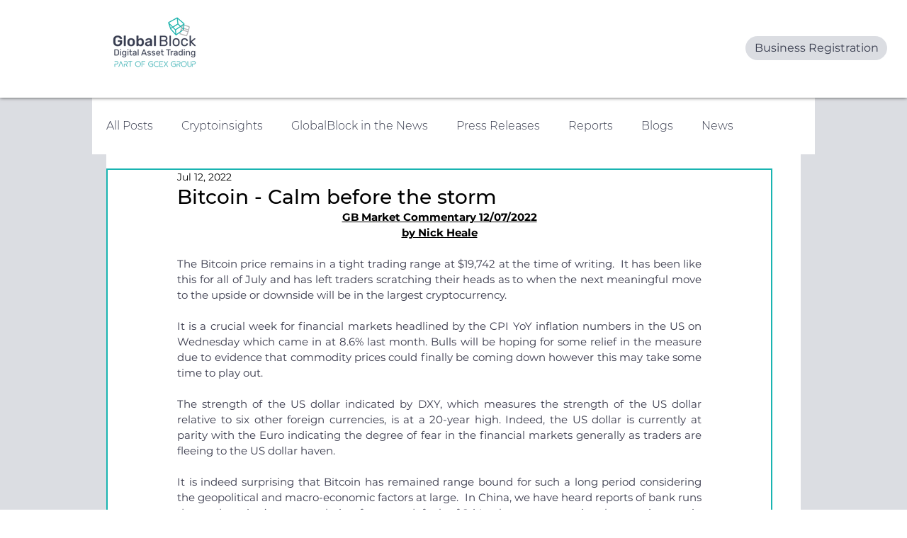

--- FILE ---
content_type: text/html
request_url: https://cotton-candy.globalblock.eu/?initPage=payments&fund=undefined&partner=undefined&showLang=&defaultLang=undefined&showFunds=&source=undefined&sourceAmount=undefined&sourceCurrency=undefined&sourceFund=undefined&sourceFundSellPercentage=undefined&defaultConvertCurrency=undefined&destination=undefined&destinationFund=undefined
body_size: 595
content:
<!DOCTYPE html>
<html lang="en">
    <head>
        <meta charset="UTF-8" />
        <link rel="icon" type="image/svg+xml" href="/favicon.ico" />
        <meta name="viewport" content="width=device-width, initial-scale=1.0" />
        <script src="https://cdn.plaid.com/link/v2/stable/link-initialize.js"></script>
        <title>GlobalBlock Widget</title>
      <script type="module" crossorigin src="/assets/index-c6668fd2.js"></script>
      <link rel="stylesheet" href="/assets/index-ae9e57db.css">
    </head>
    <body id="body">
        <div id="root"></div>
        
    </body>
</html>


--- FILE ---
content_type: text/css
request_url: https://cotton-candy.globalblock.eu/assets/index-ae9e57db.css
body_size: 113685
content:
@charset "UTF-8";@import"https://fonts.googleapis.com/css2?family=Inter:wght@100;200;300;400;500;600;700;800;900&display=swap";@import"https://fonts.googleapis.com/css2?family=Rubik:ital,wght@0,300;0,400;0,500;0,600;0,700;0,800;0,900;1,300;1,400;1,500;1,600;1,700;1,800;1,900&display=swap";*{font-family:Inter,sans-serif}html,.MuiAvatar-img{object-fit:contain!important}body{margin:0}.mt5p{margin-top:5%}.m-25{margin:25px}.mt-5{margin-top:5px}.mt-25{margin-top:25px}.m-0{margin:0}.m-5{margin:5px}.mt-20{margin-top:20px}.mt-50{margin-top:50px}.mb-5{margin-bottom:5px}.mb-10{margin-bottom:10px}.mb-20{margin-bottom:20px}.mb-30{margin-bottom:30px}.ml-20{margin-left:20px}.mb-50{margin-bottom:50px}.pointer{cursor:pointer}.flex-gap25{display:flex;gap:25px;align-items:center}.flex-gap25-normal{display:flex;gap:25px}.flex-normal{display:flex}.flex-column{display:flex;flex-direction:column}.f-col-g5{display:flex;flex-direction:column;gap:5px}.f-g5{display:flex;gap:5px}.flex-justify-center{display:flex;justify-content:center}.f-ai-c{display:flex;align-items:center}.f-col-ai-c{display:flex;align-items:center;flex-direction:column}.f-ai-c-sb{display:flex;align-items:center;justify-content:space-between}.f-col-ai-c-w50-center{display:flex;flex-direction:column;align-items:center;width:50%;margin-left:auto;margin-right:auto}.table-cell-vertical-header{padding:5px!important;background-color:#000;text-transform:capitalize;font-weight:700!important;color:#fff!important;width:10%;text-align:center!important}.table-cell-vertical-content{padding:5px!important;display:flex!important;gap:10px!important;border-bottom:none!important}.onfido-sdk-ui-Theme-modalOverlay--after-open{z-index:101!important}foreignObject{outline:"none"!important}.recharts-layer .recharts-pi,.recharts-layer{outline:none!important}.css-1be5mm1-MuiLinearProgress-root-MuiMobileStepper-progress{margin-left:auto;margin-right:auto}#tabs-button-custom-radius{border-radius:0!important;border-bottom:2px solid lightgrey}.recharts-dot .recharts-line-dot{cursor:pointer!important}.ui-chart-tooltip{opacity:1!important}.recharts-tooltip-wrapper{border-radius:10px!important}.w3m-modal,.w3m-overlay{z-index:150!important}w3m-modal{z-index:150!important}.no-transition *{-webkit-transition:none!important;-moz-transition:none!important;-ms-transition:none!important;-o-transition:none!important;transition:none!important}.loading__main{align-items:center;background:linear-gradient(199.77deg,#1ba3a8 1.24%,#373d51 72.26%);display:flex;justify-content:center;margin:0;height:100vh;flex-direction:column}.auth__main{align-items:center;background:linear-gradient(199.77deg,#1ba3a8 1.24%,#373d51 72.26%);display:flex;justify-content:center;margin:0;height:100vh}.auth__main__gb10{align-items:center;display:flex;justify-content:center;margin:0;height:100vh}.auth__gb10__step1{display:flex;flex-direction:column;align-items:center;width:50%;margin-left:auto;margin-right:auto}.auth__box-container{display:flex;z-index:2;flex-direction:column}.auth__container_input{position:relative;width:100%}.auth__error_login{margin:0;position:absolute;top:5px;color:#cd5c5c;font-size:12px;font-weight:700;right:0}.auth__input{width:calc(100% - 60px);border:1.24px solid rgba(255,255,255,.5);background:linear-gradient(248.72deg,rgba(255,255,255,.4) 3.01%,rgba(255,255,255,0) 103.3%);backdrop-filter:blur(51.993px);height:46px;border-radius:12.3793px;color:#fff;font-size:17.331px;line-height:21px;padding-left:30px;padding-right:30px;box-shadow:0 30px 40px #0000001a}.auth__input:focus{outline:none;border:1.24px solid}.auth__input::placeholder{color:#fff}.auth__input__gb10{width:calc(100% - 60px);border:1.24px solid rgba(255,255,255,.5);background:linear-gradient(248.72deg,rgba(255,255,255,.4) 3.01%,rgba(255,255,255,0) 103.3%);height:36px;color:#000;font-size:17.331px;line-height:21px;padding-left:30px;padding-right:30px;border:2px solid #979797;border-radius:18.5px}.auth__input__gb10:focus{outline:none}.auth__input__gb10::placeholder{color:#979797;font-family:Inter;font-style:normal;font-weight:400;font-size:18px;line-height:22px}.auth__corporate_font{color:#fff;margin:0 0 25px;text-align:center}.auth__form{display:flex;align-items:center;z-index:2;width:100%;flex-direction:column}.auth__gb10_register_text{font-family:Inter;font-style:normal;font-weight:400;font-size:18px;line-height:22px;margin:0;cursor:pointer;color:#313c50}.auth__gb10_register_text:hover{text-decoration:underline}.auth__login_gb10_maincontainer{background:#ffffff;box-shadow:inset 0 -4px 15px #0000001a,inset 0 4px 17px #0000001a;filter:drop-shadow(-15px 15px 25px rgba(0,0,0,.35));border-radius:30px;width:70%;max-width:840px;min-height:520px;display:flex;flex-direction:column;align-items:center;align-self:center;margin-top:auto;margin-bottom:auto;z-index:85}.auth__login_gb10_innercontainer{padding:50px;display:flex;flex-direction:column;gap:10px;height:100%}.auth__login_gb10_innercontainer-widget{display:flex;flex-direction:column;gap:10px}.auth__gb10_title{font-family:Inter;font-style:normal;font-weight:700;font-size:33px;line-height:51px;text-align:center;color:#313c50;margin:0;padding-bottom:15px}.auth__gb10_desc{font-family:Inter;font-style:normal;font-weight:400;font-size:16px;line-height:22px;text-align:center;margin:0;color:#313c50;padding-top:15px}.auth__gb10_desc-manual{font-family:Inter;font-style:normal;font-weight:400;font-size:12px;line-height:22px;margin:0;color:#313c50}.auth__gb10_desc_np{font-family:Inter;font-style:normal;font-weight:400;font-size:16px;line-height:22px;text-align:center;margin:0;color:#313c50}.auth__gb10_flexcontainer{width:50%;display:flex;justify-content:center;flex-direction:column;gap:25px;align-items:center}.auth__gb10_walletconnect_text{color:#fff;font-family:Inter;font-size:16px;font-style:normal;font-weight:500;line-height:148.523%;margin:0}.auth__gb10_walletconnect_text_topnav{font-family:Inter;font-style:normal;font-weight:600;font-size:16px;line-height:16px;text-align:center;margin:0;cursor:pointer;color:#fff}.auth__gb10_emaillogin_text{font-family:Inter;font-style:normal;font-weight:600;font-size:20px;line-height:27px;text-align:center;margin:0;color:#313c50}.auth__gb10_walletconnect_icon{position:absolute;width:60px;left:-20px}.auth__gb10_walletconnect_icon_topnav{width:30px;cursor:pointer}.auth__gb10_or_text{font-family:Inter;font-style:normal;font-weight:700;font-size:22px;line-height:27px;text-align:center;margin:0;color:#303649}@media (max-width: 1000px){.auth__login_gb10_maincontainer{min-width:730px}}.pattern__top-right{position:absolute;top:0;right:0;z-index:1;max-width:100%;height:auto}.pattern__top-left{position:absolute;top:0;left:0;z-index:1;max-width:30%;height:auto}.pattern__bottom-left{position:absolute;bottom:0;left:0;z-index:1;max-width:100%;height:auto}.pattern__bottom-right{position:absolute;bottom:0;right:0;z-index:1;max-width:30%;height:auto}.pattern__graphic-bottom{position:absolute;bottom:0;z-index:1;height:39%;width:100%;overflow:hidden}.button__btn-primary{background:#1ba3a8;box-shadow:0 4.95172px 16.0931px #1ba3a830;border-radius:12.3793px;border:none;color:#fff;font-style:normal;font-weight:500;font-size:22.2827px;line-height:27px;width:100%;height:60px;display:flex;align-content:center;justify-content:center;align-items:center}.button__btn_primary_gb10{font-family:Inter;font-style:normal;font-weight:500;font-size:16px;height:42px;min-width:42px;line-height:20px;text-align:center;margin:0;color:#fff;background:#1ba3a8;backdrop-filter:blur(21px);border:none;cursor:pointer;-webkit-transition:ease .5s;transition:ease .5s;border-radius:10px}.button__btn_primary_gb10:disabled{background:rgba(128,128,128,.75);cursor:not-allowed}.button__btn_primary_gb10:hover:enabled{transition:ease .5s;-webkit-transition:ease .5s;background:#0b7f83;text-shadow:1px 1px 1px rgba(0,0,0,.5)}.button__btn_dashboard_gb10{height:42px;min-width:42px;margin:0;color:#fff;background:#1ba3a8;backdrop-filter:blur(21px);border:none;cursor:pointer;box-shadow:0 4px 42px #00000040;border-radius:10px;font-family:Inter;font-style:normal;font-weight:500;font-size:16px;line-height:20px;text-align:center;background:url(/assets/patterns/button-left-pattern.svg),url(/assets/patterns/button-right-pattern.svg),linear-gradient(217.44deg,#1ba3a8 21.68%,#373d51 106.17%);background-position:-120px,10px,0;-webkit-transition:ease .5s;transition:ease .5s}.button__btn_dashboard_gb10:disabled{background:url(/assets/patterns/button-left-pattern.svg),url(/assets/patterns/button-right-pattern.svg),rgba(128,128,128,.75)}.button__btn_dashboard_gb10:hover:enabled{transition:ease .5s;-webkit-transition:ease .5s;background:url(/assets/patterns/button-left-pattern.svg),url(/assets/patterns/button-right-pattern.svg),linear-gradient(217.44deg,#0a6f72 21.68%,#5063a3 106.17%);background-position:-120px,10px,0;text-shadow:1px 1px 1px rgba(0,0,0,.5)}.button__gb10_connectwallet{border-radius:5px;background:#625bf6;display:flex;justify-content:center;gap:15px;height:30px;padding-top:10px;padding-bottom:10px;width:100%!important;align-items:center;cursor:pointer}.button__signupwidget{border:0px;border-radius:5px;border:1px solid #d6dae0;background:#fff;display:flex;justify-content:center;height:50px;width:100%!important;align-items:center;cursor:pointer;color:#151515;text-align:center;font-family:Inter;font-size:16px;font-style:normal;font-weight:500;padding-top:10px;padding-bottom:10px}.button__signupwidget:hover{border:1px solid #625bf6}.button__gb10_connectwallet_topnav{background:rgb(51,150,255);border-radius:10px;display:flex;position:relative;align-items:center;height:30px;padding:5px 20px;gap:5px;transition:ease .2s;cursor:pointer}.button__gb10_connectwallet_topnav:hover{transition:ease .2s;background:rgb(25,101,182)}.button__btn_glass_gb10_white{background:linear-gradient(158.89deg,rgba(255,255,255,.4) 3.01%,rgba(255,255,255,0) 100%);border-radius:10px;border:1px solid grey;color:#fff;padding-left:10px;padding-right:10px;width:120px;display:flex;align-items:center;justify-content:center;height:33px;z-index:99;cursor:pointer;transition:ease .2s}.button__btn_glass_gb10_white p{font-family:Inter;font-style:normal;font-weight:500;font-size:16px;line-height:37px;text-align:center;margin:0;color:#fff}.button__btn_glass_gb10_white:hover{transition:ease .2s;-webkit-box-shadow:0px 0px 5px 1px rgba(255,255,255,.5);-moz-box-shadow:0px 0px 5px 1px rgba(255,255,255,.5);box-shadow:0 0 5px 1px #ffffff80}.button__btn-sidebar{width:210px;height:35px;background:transparent;border:0;font-style:normal;font-size:16px;line-height:20px;color:#fff;display:flex;align-items:center;gap:20px;padding-left:25px}.button__btn-sidebar:hover{cursor:pointer}.button__btn-sidebar:hover .button__navlink{color:#ccd626}.button__btn-sidebar-subitem{width:207px;height:35px;background:transparent;border:0;font-style:normal;font-size:16px;line-height:20px;color:#fff;display:flex;align-items:center;gap:20px;padding-left:35px}.button__btn-sidebar-subitem:hover{cursor:pointer}.button__btn-sidebar-subitem:hover .button__navlink{color:#ccd626}.button__btn-gradient{border-radius:10px;height:60px;font-size:18px;line-height:22px;color:#fff;display:flex;align-items:center;justify-content:center;border:none;background:url(./../../../public/assets/patterns/button-left-pattern.svg),linear-gradient(217.44deg,#1ba3a8 21.68%,#373d51 106.17%);background-position:left}.button__btn-black{background-color:#000;border-radius:10px;width:100%;height:60px;font-size:18px;line-height:22px;color:#fff;display:flex;align-items:center;justify-content:center;border:none}.button__btn-black:disabled{background-color:gray;cursor:not-allowed}.button__btn-logout{width:207px;height:64px;background:transparent;border:0;font-style:normal;font-size:16px;line-height:20px;color:#ccd626;display:flex;align-items:center;gap:20px;padding-left:25px;margin-top:auto;margin-bottom:25px}.button__btn-logout:hover{cursor:pointer;font-weight:700}.button__btn-icon{width:22px;height:22px}.button__navlink{font-style:normal;font-size:15px;line-height:20px;color:#fff;text-decoration:none;text-align:left}.button__btn-gradient{border-radius:10px;height:60px;font-size:18px;line-height:22px;color:#fff;display:flex;align-items:center;justify-content:center;border:none;background:url(./../../../public/assets/patterns/button-left-pattern.svg),linear-gradient(217.44deg,#1ba3a8 21.68%,#373d51 106.17%);background-position:left}.button__btn-gradient:disabled{background:url(./../../../public/assets/patterns/button-left-pattern.svg),linear-gradient(217.44deg,#3d3d3d 21.68%,#111522 106.17%);cursor:not-allowed}.button__place-order{padding:0 15px 1px;height:40px;border-radius:10px;color:var(--w3m-color-fg-inverse);background-color:var(--w3m-color-fg-accent);border:1px solid transparent;cursor:pointer;font-family:Inter,Franklin Gothic Medium,Arial Narrow,Arial,sans-serif}.button__place-order:hover{transition:background-color .2s ease 0s;border:1px solid var(--w3m-color-overlay)}input[type=number]{-moz-appearance:textfield}input::-webkit-outer-spin-button,input::-webkit-inner-spin-button{-webkit-appearance:none}.sidebar__sidebar-container{display:flex;flex-direction:column;min-width:220px;background:linear-gradient(3.89deg,#373d51 -15.94%,#1ba3a8 100%);height:100%;align-items:center;position:fixed;overflow-y:auto;z-index:1300}.sidebar__sidebar-container::-webkit-scrollbar{width:3px}.sidebar__sidebar-container ::-webkit-scrollbar-track{background:#f1f1f1}.sidebar__sidebar-container::-webkit-scrollbar-thumb{background:#ccd626}.sidebar__sidebar-logo{max-width:160px}.sidebar__buttons-container{display:flex;flex-direction:column;gap:5px;margin-bottom:100px}.sidebar__container-for-hover{position:relative;width:100%}.sidebar__green-thing{position:absolute;background-color:#ccd626;margin:auto;top:0;bottom:0;width:15px;height:35px;left:-15px;border-radius:16px}.dashboard__router-container{display:flex;position:relative;flex-direction:column}.dashboard__content-main{padding:40px 30px 30px;margin-left:220px}.dashboard__form{display:flex;flex-direction:column;gap:15px;background-color:#f7f5f1;padding:20px;border-radius:36px}.dashboard__second_container{display:flex;flex-direction:column;width:100%;align-items:center;gap:35px;margin-top:auto;margin-bottom:auto;position:relative}.dashboard__list_of_currencies_text{font-family:Rubik;font-style:normal;font-weight:300;font-size:15px;line-height:18px;margin:0;color:#fff;text-align:center}.dashboard__second_loc_container{display:flex;flex-direction:column;justify-content:center;gap:5px;align-items:"center"}.dashboard__img_loc{width:40px;filter:drop-shadow(0px 1px 1px rgba(255,255,255,.5))}.dashboard__first_loc_container{display:flex;z-index:99;gap:25px;justify-content:center}.dashboard__bottom_chart{position:fixed;bottom:10%;z-index:60}.dashboard__childer_div{width:100%;height:calc(100% - 220px);display:flex;justify-content:center;flex-direction:column;align-items:center}@media (max-height: 780px){.dashboard__second_container{gap:15px}}.topnav__container{display:flex;align-items:center;gap:25px;justify-content:flex-end;margin-right:5%;margin-top:1%;margin-left:260px}.topnav__gb10{width:100%;display:flex;justify-content:flex-end;align-items:center;margin-right:10%;gap:10px;margin-top:20px;z-index:999}.topnav__text{font-family:Inter;font-style:normal;font-weight:400;font-size:16px;line-height:29px;text-align:center;margin:0;color:#fff}.inputs__input-primary{background-color:#fff;padding:20px;font-size:16px;outline:none;border:0;backdrop-filter:blur(48.2659px);border-radius:11px}.inputs__input-primary-dense{background-color:#fff;padding:10px;font-size:16px;height:40px;outline:none;border:0;display:flex;gap:25px;border-radius:11px;align-items:center}.inputs__textarea-primary{background-color:#fff;padding:20px;height:150px;font-size:16px;outline:none;border:0;backdrop-filter:blur(48.2659px);border-radius:11px}.table__no-border-bottom{border-bottom:0px!important}.MuiTableRow-hover:hover{background-color:#1ba3a826!important}.reports__navigation{display:flex;justify-content:center;gap:25px;align-items:center}.MuiTab-root{border-radius:5%!important;min-width:50px!important;font-size:12px!important}.MuiTab-root:hover{border-radius:5%;background-color:#1ba3a826}.orders__main-form{width:100%;display:flex;flex-direction:column;margin-right:auto;margin-left:auto;max-width:500px;padding-top:25px}.orders__title{display:flex;align-items:center;justify-content:center;gap:5px}.orders__prices{display:flex;gap:25px;align-items:center;justify-content:center}.orders__intermediary-coin{font-size:12px;display:flex;align-items:center;justify-content:flex-end;margin-top:15px;margin-bottom:15px}.onboard__main_container{align-items:center;background:url(/assets/backgrounds/grain-background.png),radial-gradient(120.34% 180.49% at -40% -70%,rgba(204,214,38,.5) 0%,rgba(204,214,38,0) 100%),radial-gradient(107.14% 105.57% at 50% 133.63%,#1ba3a8 0%,rgba(27,163,168,0) 100%),linear-gradient(180deg,#191d2b 0%,#303649 14.8%);display:flex;flex-direction:column;justify-content:flex-start;margin:0;height:100vh}.onboard__second_container{display:flex;flex-direction:column;width:50%;align-items:center;gap:50px;position:relative;margin-top:auto;margin-bottom:auto}.onboard__grain_background{background:url(/assets/backgrounds/grain-background.png)}.onboard__welcome_text{font-family:Inter;font-style:normal;font-weight:700;font-size:3rem;line-height:85px;text-align:center;color:#fff;margin:-3px 0 0}.onboard_gb10_text{font-family:Rubik;font-style:normal;font-weight:300;font-size:2.5rem;line-height:1.5rem;text-align:center;color:#fff;margin:0;filter:drop-shadow(-5px 5px 10px rgba(0,0,0,.4))}.onboard__gb10_logo{filter:drop-shadow(-5px 5px 10px rgba(0,0,0,.4))}.onboard__description{font-family:Inter;font-style:normal;font-weight:400;font-size:1.5rem;line-height:2.5rem;text-align:center;margin:0;color:#fff}.onboard__next_arrow_button{z-index:99;cursor:pointer;display:flex;flex-direction:column}.onboard__next_arrow_button:hover{filter:drop-shadow(0px 0px 20px rgb(0,0,0))}.onboard__back_arrow_button{z-index:99;cursor:pointer}.onboard__back_arrow_button:hover{filter:drop-shadow(0px 0px 20px rgb(0,0,0))}.onboard__footer_container{display:flex;align-items:flex-end;position:absolute;width:95%;bottom:10px;z-index:59}.onboard__footer_text{color:#fff;font-family:Rubik;font-style:normal;font-weight:300;font-size:10px;line-height:14px;text-align:justify;opacity:.5;margin-bottom:9px}.onboard_image_width_320px{width:320px!important}.onboard_image_width_244px{width:244px!important}.onboard_image_width_235px{width:235px!important}.onboard__prevent_copy{-webkit-touch-callout:none;-webkit-user-select:none;-khtml-user-select:none;-moz-user-select:none;-ms-user-select:none;user-select:none}@media (max-width: 1025px){.onboard__welcome_text{font-size:1.8rem}.onboard__description{font-size:1.2rem}.onboard__next_arrow_button{z-index:99;cursor:pointer}}@media (max-height: 800px){.onboard__description{font-size:1.2rem}.onboard__gb10_logo{width:calc(100% - 100px)}.onboard__second_container{gap:20px}.onboard_image_width_320px{width:256px!important}.onboard_image_width_244px{width:195px!important}.onboard_image_width_235px{width:188px!important}}@media (max-height: 650px){.onboard__second_container{gap:20px}.onboard__description{font-size:1rem;line-height:1.5rem}}.payments__main-container{width:380px;height:608px;filter:drop-shadow(0px 8px 14px rgba(0,0,0,.15));background:#ffffff;border-radius:10px;display:flex;flex-direction:column;align-items:center;border-right:solid 10px transparent;border-bottom:solid 40px transparent;border-top:solid 40px transparent;padding-right:30px;padding-left:40px;position:relative;overflow-y:scroll}.payments__title-1{font-size:24px;font-weight:700;color:"#1F2024";margin:0;text-align:center}.payments__dot-reassign{font-family:Inter;font-size:11px;font-weight:500;color:#3c3c3c}.payments__pd-subtitle{color:#41434d;font-family:Inter;font-size:14px;font-style:normal;font-weight:600;line-height:148.523%;margin:0}.payments__pd-position-item{display:flex;align-items:center;border-top:1px solid #d6dae0;padding-top:16px;flex-direction:column;padding-bottom:16px;gap:5px}.payments__pd-position-item:hover{transition:.2s ease;background:#f7f7f7}.payments__menu-subitem{padding-left:15px!important;font-size:14px!important}.payments__menu-subitem-2{font-size:14px!important}.payments__pd-subtitle-2{color:#393939;font-family:Inter;font-size:16px;font-style:normal;font-weight:600;line-height:normal;margin:0}.payments__pd-subtitle-3{color:#6c7483;font-family:Inter;font-size:13px;font-style:normal;font-weight:300;line-height:normal;margin:0}.payments__button-gb10-buy-sell{width:48px;height:48px;border-radius:100%;background-color:#625bf6;display:flex;color:#fff;justify-content:center;align-items:center;cursor:pointer}.payments__buy-sell-font{color:#505050;font-family:Inter;font-size:12px;font-style:normal;font-weight:500;line-height:148.523%;margin:0}.payments__pd-subtitle-4{color:#6c7483;font-family:Inter;font-size:18px;font-style:normal;font-weight:600;line-height:normal;margin:0}.payments__drawer-menu::-webkit-scrollbar{width:6px;height:8px;background:transparent;background-color:transparent;background-clip:padding-box}.payments__drawer-menu::-webkit-scrollbar-track{background:transparent;background-clip:padding-box}.payments__header-menu-drawer{padding-top:18px;padding-left:16px;padding-bottom:12px;position:block;background-color:#fff;width:207px;z-index:99;border-bottom:1px solid lightgrey;border-radius:10px 10px 0 0}.payments__alternative-source{font-size:13px;font-weight:500;padding-top:5px;text-align:center}.payments__alternative-source:hover{text-decoration:underline;cursor:pointer;color:#625bf6}.payments__alternative-source-dm10{font-size:13px;font-weight:500;padding-top:5px;text-align:center}.payments__alternative-source-dm10:hover{text-decoration:underline;cursor:pointer;color:#b41919}.payments__header-menu-drawer-fixed{padding-top:18px;padding-left:16px;padding-bottom:12px;position:fixed!important;background-color:#fff;width:207px;z-index:99;border-bottom:1px solid lightgrey;border-radius:10px 10px 0 0}.payments__header-menu-drawer-hide{padding-top:18px;padding-left:16px;padding-bottom:12px;position:block;background-color:#fff;width:207px;z-index:99;border-bottom:1px solid lightgrey;border-radius:10px 10px 0 0}.payments__drawer-menu::-webkit-scrollbar-thumb{background-color:#6b728047;border-radius:10px;border:1px solid transparent;background-clip:padding-box}.payments__main-container::-webkit-scrollbar{width:4px;height:8px;background:transparent;background-color:transparent;background-clip:padding-box}.payments__main-container::-webkit-scrollbar-track{background:transparent;background-clip:padding-box}.payments__main-container::-webkit-scrollbar-thumb{background-color:#6b728047;border-radius:10px;border:1px solid transparent;background-clip:padding-box}.payments__drawer-main-container::-webkit-scrollbar{width:8px;height:8px;background:transparent;background-color:transparent;background-clip:padding-box}.payments__drawer-main-container::-webkit-scrollbar-track{background:transparent;background-clip:padding-box}.payments__drawer-main-container::-webkit-scrollbar-thumb{background-color:#6b728047;border-radius:10px;border:1px solid transparent;background-clip:padding-box}#scroll-list::-webkit-scrollbar{width:8px;height:8px;background:transparent;background-color:transparent;background-clip:padding-box}#scroll-list::-webkit-scrollbar-track{background:transparent;background-clip:padding-box}#scroll-list::-webkit-scrollbar-thumb{background-color:#6b728047;border-radius:10px;border:1px solid transparent;background-clip:padding-box}#payments__inner-wallet-drawer-container-scroll::-webkit-scrollbar{width:8px;height:8px;background:transparent;background-color:transparent;background-clip:padding-box}#payments__inner-wallet-drawer-container-scroll::-webkit-scrollbar-track{background:transparent;background-clip:padding-box}#payments__inner-wallet-drawer-container-scroll::-webkit-scrollbar-thumb{background-color:#6b728047;border-radius:10px;border:1px solid transparent;background-clip:padding-box}.payments__subtitle-1,.payments__subtitle-1-register{font-family:Inter;font-style:normal;font-weight:500;font-size:16px;line-height:24px;text-align:center;color:#000;margin:0}.payments__subtitle-1-register:hover{text-decoration:underline;text-decoration-color:#625bf6;cursor:pointer}.payments__wallet_destination_paynow{text-decoration:underline;cursor:pointer}.payments__subtitle-1-dm10{color:#fff;text-align:center;font-family:Inter;font-size:20px;font-style:normal;font-weight:700;line-height:normal;margin:0}.payments__subtitle-1-dm10-2{color:#fff;text-align:center;font-family:Inter;font-size:16px;font-style:normal;font-weight:300;line-height:normal;margin:10px 0 0}.payments__container-dm10-intro{border-radius:20px;border:1px solid #000;background:rgba(9,29,41,.8);box-shadow:0 4px 4px #00000040;margin-top:auto;padding:20px}.payments__subtitle-1-bis{font-family:Inter;font-style:normal;font-weight:500;font-size:16px;line-height:24px;text-align:center;color:#625bf6;margin:0}.payments__subtitle-1-bis:hover{text-decoration:underline;cursor:pointer}.payments__subtitle-2{font-family:Inter;font-style:normal;font-weight:400;font-size:14px;line-height:14px;text-align:center;color:#6c7483;margin:0}.payments__subtitle-card-1{font-family:Inter;font-style:normal;font-weight:600;font-size:18px;line-height:18px;color:#000;margin:0}.payments__button-1{background:#625bf6;height:50px;border-radius:5px;font-family:Inter;font-style:normal;font-weight:500;font-size:16px;line-height:24px;text-align:center;color:#fff;border:none;width:100%;transition:.2s ease;cursor:pointer}.payments__button-1:disabled{background:#e8e9ed;color:#b3b3b3;cursor:not-allowed}.payments__button-1:hover:enabled{transition:.2s ease;background:#2e298d;opacity:.8}.payments__button-1-dm10{background:#b41919;height:50px;border-radius:5px;font-family:Inter;font-style:normal;font-weight:500;font-size:16px;line-height:24px;text-align:center;color:#fff;border:none;width:100%;transition:.2s ease;cursor:pointer}.payments__button-1-dm10:disabled{background:#e8e9ed;color:#b3b3b3;cursor:not-allowed}.payments__button-1-dm10:hover:enabled{transition:.2s ease;background:#771414;opacity:.8}.payments__button-2{background:#625bf6;height:50px;font-style:normal;font-size:16px;line-height:24px;text-align:center;color:#fff;border:none;width:100%;transition:.2s ease;cursor:pointer;border-radius:5px;border:1px solid #625bf6;background:rgba(98,91,246,0);color:#625bf6;font-family:Inter;font-weight:500;line-height:148.523%}.payments__button-2:disabled{background:#e8e9ed;color:#b3b3b3;cursor:not-allowed}.payments__button-2:hover:enabled{transition:.2s ease;background:#2e298d;color:#fff;opacity:.8}.payments__button-3{background:#625bf6;height:30px;font-style:normal;font-size:12px;line-height:16px;text-align:center;color:#fff;border:none;width:100%;transition:.2s ease;cursor:pointer;border-radius:5px;border:1px solid #625bf6;background:rgba(98,91,246,0);color:#625bf6;font-family:Inter;font-weight:500;line-height:148.523%}.payments__button-3:disabled{background:#e8e9ed;color:#b3b3b3;cursor:not-allowed}.payments__button-3:hover:enabled{transition:.2s ease;background:#2e298d;color:#fff;opacity:.8}.payments__button-2-dm10{background:#b41919;height:50px;font-style:normal;font-size:16px;line-height:24px;text-align:center;color:#fff;border:none;width:100%;transition:.2s ease;cursor:pointer;border-radius:5px;border:1px solid #b41919;background:rgba(98,91,246,0);color:#b41919;font-family:Inter;font-weight:500;line-height:148.523%}.payments__button-2-dm10:disabled{background:#e8e9ed;color:#b3b3b3;cursor:not-allowed}.payments__button-2-dm10:hover:enabled{transition:.2s ease;background:#771414;color:#fff;opacity:.8}.payments__drawer-main-container{display:flex;flex-direction:column;gap:25px;height:450px;padding:40px;overflow:auto}.payments__little-font{font-family:Inter;font-style:normal;font-weight:400;font-size:10px;line-height:13px;text-align:center;color:#000;margin:0}.payments__little-font-logout{font-family:Inter;font-style:normal;font-weight:400;font-size:11px;line-height:13px;text-align:center;color:#313c50;margin:0}.payments__little-font-logout:hover{text-decoration:underline;cursor:pointer}.payments__bottom-qredo-container{display:flex;flex-direction:column;align-items:center;margin-top:auto;gap:6px}.payments__get-started-container{display:flex;flex-direction:column;align-items:center;justify-content:flex-end;gap:56px;padding-bottom:20px;height:100%;position:relative}.payments__get-started-pattern{position:absolute;top:185px;z-index:1;overflow:hidden;width:460px!important}.payments__get-started-pattern-2{position:absolute;top:50px;z-index:1;overflow:hidden;width:460px!important}.payments__logo-container{display:flex;flex-direction:column;justify-content:center;align-items:center;gap:20px;margin-bottom:auto}.payments__titles-main-container{display:flex;flex-direction:row;align-items:center;width:100%;gap:5px}.payments__title-h1{font-family:Inter;font-style:normal;font-weight:700;font-size:25px;line-height:30px;margin:0;color:#000}.payments__title-h1-new{color:#000;text-align:center;font-size:22px;font-family:Inter;font-weight:600;line-height:148.523%;margin:0}.payments__subtitle-p{font-family:Inter;font-style:normal;font-weight:600;font-size:20px;line-height:20px;margin:0;color:#625bf6}.payments__subtitle-new{color:#000;font-size:16px;font-family:Inter;font-weight:500;line-height:148.523%;margin:0}.payments__edit-button{cursor:pointer;opacity:0}.payments__source-container-new{display:flex;border-radius:20px;border:1px solid #d6dae0;padding:20px 16px;align-items:center;gap:19px}.payments__source-container-new:hover{cursor:pointer;transition:.2s ease;border:1px solid #625bf6}.payments__source-container-new:hover #edit-button{transition:.2s ease;opacity:1!important}.payments__source-container-new-dm10{display:flex;border-radius:20px;border:1px solid #d6dae0;padding:20px 16px;align-items:center;gap:19px}.payments__source-container-new-dm10:hover{cursor:pointer;transition:.2s ease;border:1px solid #b41919}.payments__source-container-new-dm10:hover #edit-button{transition:.2s ease;opacity:1!important}.payments__source-container-new-blocked{display:flex;border-radius:20px;border:1px solid #d6dae0;padding:20px 16px;align-items:center;gap:19px}.payments__source-container-new>#edit-button{color:#000}.payments__quantity-source{color:#1f2024;font-size:50px;font-family:Inter;font-weight:600;line-height:100%;margin:0}.payments__drawer-content-title{color:#000;text-align:center;font-size:20px;font-family:Inter;font-weight:600;line-height:148.523%;margin:0}.payments__drawer-content-subtitle{color:#000;font-size:16px;font-family:Inter;font-weight:500;line-height:148.523%;margin:0;text-align:center}.payments__wallet-source-p{color:#00000080;text-align:center;font-size:14px;font-family:Inter;font-weight:600;line-height:148.523%;margin:0}.payments__wallet-source-p-link{color:#000;text-align:center;font-size:18px;font-family:Inter;font-weight:500;line-height:148.523%;margin:0;text-decoration:underline;text-decoration-color:#000!important;cursor:pointer}.payments__wallet-source-p-bis:hover{background-color:#f4f5f9;cursor:pointer;border-radius:5px}.payments__currency-source{color:#77777f;font-size:35px;font-family:Inter;font-weight:600;line-height:100%;margin:0}.payments__source-from{color:#3d3d3f;font-size:14px;font-family:Inter;font-weight:600;line-height:148.523%;margin:0}.payments__source-frombis{color:#3d3d3f!important;font-size:15px!important;font-family:Inter!important;font-weight:600!important;line-height:148.523%!important;margin:0!important}.payments__source-frombis-2{color:#3d3d3f!important;font-size:12px!important;font-family:Inter!important;font-weight:600!important;line-height:148.523%!important;margin:0!important}.payments__bank-info-p,.payments__bank-info-p-bis{color:#000000b3!important;font-size:12px!important;font-family:Inter!important;font-style:normal!important;font-weight:500!important;line-height:148.523%!important;margin:0!important}.payments__bank-info-p-bis:hover{text-decoration:underline;cursor:pointer}.payments__subtitle-p2{font-family:Inter;font-style:normal;font-weight:400;font-size:10px;line-height:12px;margin:0;color:#313c50}.payments__subtitle-card-p2{font-family:Inter;font-style:normal;font-weight:400;font-size:14px;line-height:18px;margin:0;color:#000000b3}.payments__subtitle-p3{font-family:Inter;font-style:normal;font-weight:400;font-size:14px;line-height:18px;margin:0;color:#313c50}.payments__source-container{width:100%;display:flex;flex-direction:column;height:100%;gap:40px}.payments__source-options-container{border-radius:10px;padding:10px;cursor:pointer;transition:.2s ease;border:1px solid transparent}.payments__source-options-container:hover{transition:.2s ease;border:1px solid #625bf6}.payments__source-options-container-dm10{border-radius:10px;padding:10px;cursor:pointer;transition:.2s ease;border:1px solid transparent}.payments__source-options-container-dm10:hover{transition:.2s ease;border:1px solid #b41919}.payments__list-of-currencies-container{padding-top:16px;padding-bottom:16px;cursor:pointer;transition:.2s ease;gap:0px!important;border-top:1px solid #d6dcdf;border-bottom:1px solid #d6dcdf}.payments__list-of-currencies-container:hover{transition:.2s ease;border-top:1px solid #625bf6;border-bottom:1px solid #625bf6}.payments__source-options-container-bis{background:#f4f5f9;border-radius:20px;padding:30px;margin-top:44px;height:-webkit-fill-available;margin-bottom:25px;width:calc(100% - 60px)}.payments__input-basic{background:#ffffff;width:100%;border-radius:10px;border:1px solid #e0e1e4}.payments__currency_tabs{width:100%;display:flex;justify-content:center;align-items:center;gap:10px}.payments__wallet-source-basic{color:#1f2024;font-size:13px;font-family:Inter;font-weight:500;line-height:148.523%;margin:0}.payments__source-option-inner{display:flex;flex-direction:column;align-items:flex-start;gap:5px}.payments__arrow-next-source-option{margin-left:auto}.payments__box-details-status{border-bottom:1px solid #d6dae0;width:100%;display:flex;align-items:center;justify-content:space-between;padding-top:16px;padding-bottom:16px}.payments__box-details-h3{color:#2c2c2c;font-family:Inter;font-size:16px;font-style:normal;font-weight:600;line-height:148.523%;margin:0}.payments__box-details-p{color:#6d6d6d;font-family:Inter;font-size:14px;font-style:normal;font-weight:500;line-height:148.523%;margin:0}.payments__selected-option-container-inner{display:flex;justify-content:center;align-items:center}.payments__selected-option-container-inner-gbprods{display:flex;justify-content:center;align-items:center;flex-direction:column;gap:15px}.payments__selected-bank{border:1px solid #625bf6!important;background:white!important}.payments__selected-bank-dm10{border:1px solid #b41919!important;background:white!important}.payments__hover-close{background-color:"green"}.payments__hover-close:hover{text-shadow:10px 5px 5px red}.payments__get-started-background{width:460px;height:100%;position:absolute;border-radius:10px;bottom:0px;z-index:80;background:rgba(140,140,140,.59);animation:fade-in .2s ease-in;opacity:1}.payments__get-started-background-hide{width:460px;height:100%;position:absolute;border-radius:10px;bottom:0px;z-index:-1;opacity:0;background:rgba(140,140,140,.59);animation:fade-out .2s ease-out}.payments__date-of-birth{width:100%!important}.payments__drawer-menu{width:229px;height:686px;position:absolute;top:0px;right:0px;z-index:0;border-radius:10px;border:1px solid #d6dae0;background:#fff;animation:width-anim .2s;overflow:hidden;overflow-y:auto}.payments__drawer-menu-hide{width:229px;height:686px;position:absolute;top:0px;right:0px;z-index:0;border-radius:10px;border:1px solid #d6dae0;background:#fff;animation:width-anim-out .2s;overflow:hidden}.payments__drawer-options-container{width:458px;height:530px;position:absolute;bottom:0px;z-index:80;border-radius:10px;border:1px solid #d6dae0;background:#fff;animation:height-anim .2s}.payments__drawer-options-container-hide{width:458px;height:530px;position:absolute;bottom:0px;z-index:80;border-radius:10px;border:1px solid #d6dae0;background:#fff;animation:height-anim-out .2s}.payments__banner-container{width:430px;position:absolute;bottom:40px;background:white;display:flex;flex-direction:column;gap:5px}.payments__banner{width:430px;z-index:50;background-color:#625bf6;display:flex;justify-content:space-between;padding:15px;align-items:center}.payments__banner-sof{width:430px;z-index:50;background-color:#fbbc05;display:flex;justify-content:space-between;padding:15px;align-items:center}.payments__banner-dm10{width:430px;z-index:50;background-color:#b41919;display:flex;justify-content:space-between;padding:15px;align-items:center}.payments__banner-text{color:#fff;font-family:Inter;font-size:14px;font-style:normal;font-weight:600;line-height:148.523%}.payments__button-banner{border-radius:50px;border:1px solid #fff;background:#6e67fa;box-shadow:0 4px 4px #00000040;color:#fff;text-align:center;font-family:Inter;font-size:12px;font-style:normal;font-weight:600;padding:5px 10px;cursor:pointer;line-height:148.523%}.payments__button-banner:hover{transition:.2s ease;background:#2e298d;opacity:.8}.payments__button-banner-dm10{border-radius:50px;border:1px solid #fff;background:#b41919;box-shadow:0 4px 4px #00000040;color:#fff;text-align:center;font-family:Inter;font-size:12px;font-style:normal;font-weight:600;padding:5px 10px;cursor:pointer;line-height:148.523%}.payments__button-banner-dm10:hover{transition:.2s ease;background:#771414;opacity:.8}.payments__button-banner-sof{border-radius:50px;border:1px solid #fff;background:#fbbc05;box-shadow:0 4px 4px #00000040;color:#fff;text-align:center;font-family:Inter;font-size:12px;font-style:normal;font-weight:600;padding:5px 10px;cursor:pointer;line-height:148.523%}.payments__button-banner-sof:hover{transition:.2s ease;background:#f59e0b;opacity:.8}@keyframes width-anim{0%{width:0px}to{width:229px}}@keyframes width-anim-out{0%{width:229px}to{width:0px}}@keyframes height-anim{0%{height:0px}to{height:530px}}@keyframes height-anim-out{0%{height:530px}to{height:0px}}@keyframes fade-in{0%{opacity:0}to{opacity:1}}@keyframes fade-out{0%{opacity:1;z-index:80}to{opacity:0;z-index:-1}}.chat__main_container{height:100%;width:100%;display:flex;flex-direction:column;position:relative}.chat__inner_container{display:flex;height:calc(100% - 140px);width:100%;flex-direction:column;gap:20px;overflow-y:scroll;padding:5px 5px 5px 13px;border-radius:10px;border:1px solid rgba(0,0,0,.1);background-color:#fff}.chat__support_icon_hover :hover{cursor:pointer;transform:scale(1.1);transition:transform .2s ease-in-out}.chat__support_icon_hover :hover>path{cursor:pointer;transform:scale(1.1);transition:transform .2s ease-in-out}.chat__sentby{position:absolute;margin:0;font-size:10px;left:5px;top:-15px;color:#000}.chat__sentat{position:absolute;margin:0;font-size:10px;right:5px;bottom:-13px;display:flex;align-items:center;gap:4px;color:#000}.chat__inner_container::-webkit-scrollbar{width:8px;height:8px;background:transparent;background-color:transparent;background-clip:padding-box}.chat__inner_container::-webkit-scrollbar-track{background:transparent;background-clip:padding-box}.chat__inner_container::-webkit-scrollbar-thumb{background-color:#6b728047;border-radius:10px;border:1px solid transparent;background-clip:padding-box}.chat__support_bubble{width:70%;background-color:#e4e6eb;margin:15px;padding:10px;border-radius:18px;text-wrap:wrap;overflow-wrap:break-word;position:relative;font-size:15px}.chat__client_bubble{width:70%;font-size:15px;background-color:#615bf6;color:#fff;margin:15px;padding:10px;border-radius:18px;align-self:flex-end;text-wrap:wrap;overflow-wrap:break-word;position:relative}.payments__chat_working_hours{font-size:12px;margin:0 0 5px;font-weight:400;display:flex;align-items:center}.payments__circle_open{width:6px;height:6px;border-radius:50%;background-color:#0f0;margin-right:5px}.payments__circle_closed{width:6px;height:6px;border-radius:50%;background-color:red;margin-right:5px}/*!
* animate.css - https://animate.style/
* Version - 4.1.1
* Licensed under the MIT license - http://opensource.org/licenses/MIT
*
* Copyright (c) 2020 Animate.css
*/:root{--animate-duration: 1s;--animate-delay: 1s;--animate-repeat: 1}.animate__animated{-webkit-animation-duration:1s;animation-duration:1s;-webkit-animation-duration:var(--animate-duration);animation-duration:var(--animate-duration);-webkit-animation-fill-mode:both;animation-fill-mode:both}.animate__animated.animate__infinite{-webkit-animation-iteration-count:infinite;animation-iteration-count:infinite}.animate__animated.animate__repeat-1{-webkit-animation-iteration-count:1;animation-iteration-count:1;-webkit-animation-iteration-count:var(--animate-repeat);animation-iteration-count:var(--animate-repeat)}.animate__animated.animate__repeat-2{-webkit-animation-iteration-count:2;animation-iteration-count:2;-webkit-animation-iteration-count:calc(var(--animate-repeat) * 2);animation-iteration-count:calc(var(--animate-repeat) * 2)}.animate__animated.animate__repeat-3{-webkit-animation-iteration-count:3;animation-iteration-count:3;-webkit-animation-iteration-count:calc(var(--animate-repeat) * 3);animation-iteration-count:calc(var(--animate-repeat) * 3)}.animate__animated.animate__delay-1s{-webkit-animation-delay:1s;animation-delay:1s;-webkit-animation-delay:var(--animate-delay);animation-delay:var(--animate-delay)}.animate__animated.animate__delay-2s{-webkit-animation-delay:2s;animation-delay:2s;-webkit-animation-delay:calc(var(--animate-delay) * 2);animation-delay:calc(var(--animate-delay) * 2)}.animate__animated.animate__delay-3s{-webkit-animation-delay:3s;animation-delay:3s;-webkit-animation-delay:calc(var(--animate-delay) * 3);animation-delay:calc(var(--animate-delay) * 3)}.animate__animated.animate__delay-4s{-webkit-animation-delay:4s;animation-delay:4s;-webkit-animation-delay:calc(var(--animate-delay) * 4);animation-delay:calc(var(--animate-delay) * 4)}.animate__animated.animate__delay-5s{-webkit-animation-delay:5s;animation-delay:5s;-webkit-animation-delay:calc(var(--animate-delay) * 5);animation-delay:calc(var(--animate-delay) * 5)}.animate__animated.animate__faster{-webkit-animation-duration:.5s;animation-duration:.5s;-webkit-animation-duration:calc(var(--animate-duration) / 2);animation-duration:calc(var(--animate-duration) / 2)}.animate__animated.animate__fast{-webkit-animation-duration:.8s;animation-duration:.8s;-webkit-animation-duration:calc(var(--animate-duration) * .8);animation-duration:calc(var(--animate-duration) * .8)}.animate__animated.animate__slow{-webkit-animation-duration:2s;animation-duration:2s;-webkit-animation-duration:calc(var(--animate-duration) * 2);animation-duration:calc(var(--animate-duration) * 2)}.animate__animated.animate__slower{-webkit-animation-duration:3s;animation-duration:3s;-webkit-animation-duration:calc(var(--animate-duration) * 3);animation-duration:calc(var(--animate-duration) * 3)}@media print,(prefers-reduced-motion: reduce){.animate__animated{-webkit-animation-duration:1ms!important;animation-duration:1ms!important;-webkit-transition-duration:1ms!important;transition-duration:1ms!important;-webkit-animation-iteration-count:1!important;animation-iteration-count:1!important}.animate__animated[class*=Out]{opacity:0}}@-webkit-keyframes bounce{0%,20%,53%,to{-webkit-animation-timing-function:cubic-bezier(.215,.61,.355,1);animation-timing-function:cubic-bezier(.215,.61,.355,1);-webkit-transform:translate3d(0,0,0);transform:translateZ(0)}40%,43%{-webkit-animation-timing-function:cubic-bezier(.755,.05,.855,.06);animation-timing-function:cubic-bezier(.755,.05,.855,.06);-webkit-transform:translate3d(0,-30px,0) scaleY(1.1);transform:translate3d(0,-30px,0) scaleY(1.1)}70%{-webkit-animation-timing-function:cubic-bezier(.755,.05,.855,.06);animation-timing-function:cubic-bezier(.755,.05,.855,.06);-webkit-transform:translate3d(0,-15px,0) scaleY(1.05);transform:translate3d(0,-15px,0) scaleY(1.05)}80%{-webkit-transition-timing-function:cubic-bezier(.215,.61,.355,1);transition-timing-function:cubic-bezier(.215,.61,.355,1);-webkit-transform:translate3d(0,0,0) scaleY(.95);transform:translateZ(0) scaleY(.95)}90%{-webkit-transform:translate3d(0,-4px,0) scaleY(1.02);transform:translate3d(0,-4px,0) scaleY(1.02)}}@keyframes bounce{0%,20%,53%,to{-webkit-animation-timing-function:cubic-bezier(.215,.61,.355,1);animation-timing-function:cubic-bezier(.215,.61,.355,1);-webkit-transform:translate3d(0,0,0);transform:translateZ(0)}40%,43%{-webkit-animation-timing-function:cubic-bezier(.755,.05,.855,.06);animation-timing-function:cubic-bezier(.755,.05,.855,.06);-webkit-transform:translate3d(0,-30px,0) scaleY(1.1);transform:translate3d(0,-30px,0) scaleY(1.1)}70%{-webkit-animation-timing-function:cubic-bezier(.755,.05,.855,.06);animation-timing-function:cubic-bezier(.755,.05,.855,.06);-webkit-transform:translate3d(0,-15px,0) scaleY(1.05);transform:translate3d(0,-15px,0) scaleY(1.05)}80%{-webkit-transition-timing-function:cubic-bezier(.215,.61,.355,1);transition-timing-function:cubic-bezier(.215,.61,.355,1);-webkit-transform:translate3d(0,0,0) scaleY(.95);transform:translateZ(0) scaleY(.95)}90%{-webkit-transform:translate3d(0,-4px,0) scaleY(1.02);transform:translate3d(0,-4px,0) scaleY(1.02)}}.animate__bounce{-webkit-animation-name:bounce;animation-name:bounce;-webkit-transform-origin:center bottom;transform-origin:center bottom}@-webkit-keyframes flash{0%,50%,to{opacity:1}25%,75%{opacity:0}}@keyframes flash{0%,50%,to{opacity:1}25%,75%{opacity:0}}.animate__flash{-webkit-animation-name:flash;animation-name:flash}@-webkit-keyframes pulse{0%{-webkit-transform:scale3d(1,1,1);transform:scaleZ(1)}50%{-webkit-transform:scale3d(1.05,1.05,1.05);transform:scale3d(1.05,1.05,1.05)}to{-webkit-transform:scale3d(1,1,1);transform:scaleZ(1)}}@keyframes pulse{0%{-webkit-transform:scale3d(1,1,1);transform:scaleZ(1)}50%{-webkit-transform:scale3d(1.05,1.05,1.05);transform:scale3d(1.05,1.05,1.05)}to{-webkit-transform:scale3d(1,1,1);transform:scaleZ(1)}}.animate__pulse{-webkit-animation-name:pulse;animation-name:pulse;-webkit-animation-timing-function:ease-in-out;animation-timing-function:ease-in-out}@-webkit-keyframes rubberBand{0%{-webkit-transform:scale3d(1,1,1);transform:scaleZ(1)}30%{-webkit-transform:scale3d(1.25,.75,1);transform:scale3d(1.25,.75,1)}40%{-webkit-transform:scale3d(.75,1.25,1);transform:scale3d(.75,1.25,1)}50%{-webkit-transform:scale3d(1.15,.85,1);transform:scale3d(1.15,.85,1)}65%{-webkit-transform:scale3d(.95,1.05,1);transform:scale3d(.95,1.05,1)}75%{-webkit-transform:scale3d(1.05,.95,1);transform:scale3d(1.05,.95,1)}to{-webkit-transform:scale3d(1,1,1);transform:scaleZ(1)}}@keyframes rubberBand{0%{-webkit-transform:scale3d(1,1,1);transform:scaleZ(1)}30%{-webkit-transform:scale3d(1.25,.75,1);transform:scale3d(1.25,.75,1)}40%{-webkit-transform:scale3d(.75,1.25,1);transform:scale3d(.75,1.25,1)}50%{-webkit-transform:scale3d(1.15,.85,1);transform:scale3d(1.15,.85,1)}65%{-webkit-transform:scale3d(.95,1.05,1);transform:scale3d(.95,1.05,1)}75%{-webkit-transform:scale3d(1.05,.95,1);transform:scale3d(1.05,.95,1)}to{-webkit-transform:scale3d(1,1,1);transform:scaleZ(1)}}.animate__rubberBand{-webkit-animation-name:rubberBand;animation-name:rubberBand}@-webkit-keyframes shakeX{0%,to{-webkit-transform:translate3d(0,0,0);transform:translateZ(0)}10%,30%,50%,70%,90%{-webkit-transform:translate3d(-10px,0,0);transform:translate3d(-10px,0,0)}20%,40%,60%,80%{-webkit-transform:translate3d(10px,0,0);transform:translate3d(10px,0,0)}}@keyframes shakeX{0%,to{-webkit-transform:translate3d(0,0,0);transform:translateZ(0)}10%,30%,50%,70%,90%{-webkit-transform:translate3d(-10px,0,0);transform:translate3d(-10px,0,0)}20%,40%,60%,80%{-webkit-transform:translate3d(10px,0,0);transform:translate3d(10px,0,0)}}.animate__shakeX{-webkit-animation-name:shakeX;animation-name:shakeX}@-webkit-keyframes shakeY{0%,to{-webkit-transform:translate3d(0,0,0);transform:translateZ(0)}10%,30%,50%,70%,90%{-webkit-transform:translate3d(0,-10px,0);transform:translate3d(0,-10px,0)}20%,40%,60%,80%{-webkit-transform:translate3d(0,10px,0);transform:translate3d(0,10px,0)}}@keyframes shakeY{0%,to{-webkit-transform:translate3d(0,0,0);transform:translateZ(0)}10%,30%,50%,70%,90%{-webkit-transform:translate3d(0,-10px,0);transform:translate3d(0,-10px,0)}20%,40%,60%,80%{-webkit-transform:translate3d(0,10px,0);transform:translate3d(0,10px,0)}}.animate__shakeY{-webkit-animation-name:shakeY;animation-name:shakeY}@-webkit-keyframes headShake{0%{-webkit-transform:translateX(0);transform:translate(0)}6.5%{-webkit-transform:translateX(-6px) rotateY(-9deg);transform:translate(-6px) rotateY(-9deg)}18.5%{-webkit-transform:translateX(5px) rotateY(7deg);transform:translate(5px) rotateY(7deg)}31.5%{-webkit-transform:translateX(-3px) rotateY(-5deg);transform:translate(-3px) rotateY(-5deg)}43.5%{-webkit-transform:translateX(2px) rotateY(3deg);transform:translate(2px) rotateY(3deg)}50%{-webkit-transform:translateX(0);transform:translate(0)}}@keyframes headShake{0%{-webkit-transform:translateX(0);transform:translate(0)}6.5%{-webkit-transform:translateX(-6px) rotateY(-9deg);transform:translate(-6px) rotateY(-9deg)}18.5%{-webkit-transform:translateX(5px) rotateY(7deg);transform:translate(5px) rotateY(7deg)}31.5%{-webkit-transform:translateX(-3px) rotateY(-5deg);transform:translate(-3px) rotateY(-5deg)}43.5%{-webkit-transform:translateX(2px) rotateY(3deg);transform:translate(2px) rotateY(3deg)}50%{-webkit-transform:translateX(0);transform:translate(0)}}.animate__headShake{-webkit-animation-timing-function:ease-in-out;animation-timing-function:ease-in-out;-webkit-animation-name:headShake;animation-name:headShake}@-webkit-keyframes swing{20%{-webkit-transform:rotate3d(0,0,1,15deg);transform:rotate3d(0,0,1,15deg)}40%{-webkit-transform:rotate3d(0,0,1,-10deg);transform:rotate3d(0,0,1,-10deg)}60%{-webkit-transform:rotate3d(0,0,1,5deg);transform:rotate3d(0,0,1,5deg)}80%{-webkit-transform:rotate3d(0,0,1,-5deg);transform:rotate3d(0,0,1,-5deg)}to{-webkit-transform:rotate3d(0,0,1,0deg);transform:rotate3d(0,0,1,0)}}@keyframes swing{20%{-webkit-transform:rotate3d(0,0,1,15deg);transform:rotate3d(0,0,1,15deg)}40%{-webkit-transform:rotate3d(0,0,1,-10deg);transform:rotate3d(0,0,1,-10deg)}60%{-webkit-transform:rotate3d(0,0,1,5deg);transform:rotate3d(0,0,1,5deg)}80%{-webkit-transform:rotate3d(0,0,1,-5deg);transform:rotate3d(0,0,1,-5deg)}to{-webkit-transform:rotate3d(0,0,1,0deg);transform:rotate3d(0,0,1,0)}}.animate__swing{-webkit-transform-origin:top center;transform-origin:top center;-webkit-animation-name:swing;animation-name:swing}@-webkit-keyframes tada{0%{-webkit-transform:scale3d(1,1,1);transform:scaleZ(1)}10%,20%{-webkit-transform:scale3d(.9,.9,.9) rotate3d(0,0,1,-3deg);transform:scale3d(.9,.9,.9) rotate3d(0,0,1,-3deg)}30%,50%,70%,90%{-webkit-transform:scale3d(1.1,1.1,1.1) rotate3d(0,0,1,3deg);transform:scale3d(1.1,1.1,1.1) rotate3d(0,0,1,3deg)}40%,60%,80%{-webkit-transform:scale3d(1.1,1.1,1.1) rotate3d(0,0,1,-3deg);transform:scale3d(1.1,1.1,1.1) rotate3d(0,0,1,-3deg)}to{-webkit-transform:scale3d(1,1,1);transform:scaleZ(1)}}@keyframes tada{0%{-webkit-transform:scale3d(1,1,1);transform:scaleZ(1)}10%,20%{-webkit-transform:scale3d(.9,.9,.9) rotate3d(0,0,1,-3deg);transform:scale3d(.9,.9,.9) rotate3d(0,0,1,-3deg)}30%,50%,70%,90%{-webkit-transform:scale3d(1.1,1.1,1.1) rotate3d(0,0,1,3deg);transform:scale3d(1.1,1.1,1.1) rotate3d(0,0,1,3deg)}40%,60%,80%{-webkit-transform:scale3d(1.1,1.1,1.1) rotate3d(0,0,1,-3deg);transform:scale3d(1.1,1.1,1.1) rotate3d(0,0,1,-3deg)}to{-webkit-transform:scale3d(1,1,1);transform:scaleZ(1)}}.animate__tada{-webkit-animation-name:tada;animation-name:tada}@-webkit-keyframes wobble{0%{-webkit-transform:translate3d(0,0,0);transform:translateZ(0)}15%{-webkit-transform:translate3d(-25%,0,0) rotate3d(0,0,1,-5deg);transform:translate3d(-25%,0,0) rotate3d(0,0,1,-5deg)}30%{-webkit-transform:translate3d(20%,0,0) rotate3d(0,0,1,3deg);transform:translate3d(20%,0,0) rotate3d(0,0,1,3deg)}45%{-webkit-transform:translate3d(-15%,0,0) rotate3d(0,0,1,-3deg);transform:translate3d(-15%,0,0) rotate3d(0,0,1,-3deg)}60%{-webkit-transform:translate3d(10%,0,0) rotate3d(0,0,1,2deg);transform:translate3d(10%,0,0) rotate3d(0,0,1,2deg)}75%{-webkit-transform:translate3d(-5%,0,0) rotate3d(0,0,1,-1deg);transform:translate3d(-5%,0,0) rotate3d(0,0,1,-1deg)}to{-webkit-transform:translate3d(0,0,0);transform:translateZ(0)}}@keyframes wobble{0%{-webkit-transform:translate3d(0,0,0);transform:translateZ(0)}15%{-webkit-transform:translate3d(-25%,0,0) rotate3d(0,0,1,-5deg);transform:translate3d(-25%,0,0) rotate3d(0,0,1,-5deg)}30%{-webkit-transform:translate3d(20%,0,0) rotate3d(0,0,1,3deg);transform:translate3d(20%,0,0) rotate3d(0,0,1,3deg)}45%{-webkit-transform:translate3d(-15%,0,0) rotate3d(0,0,1,-3deg);transform:translate3d(-15%,0,0) rotate3d(0,0,1,-3deg)}60%{-webkit-transform:translate3d(10%,0,0) rotate3d(0,0,1,2deg);transform:translate3d(10%,0,0) rotate3d(0,0,1,2deg)}75%{-webkit-transform:translate3d(-5%,0,0) rotate3d(0,0,1,-1deg);transform:translate3d(-5%,0,0) rotate3d(0,0,1,-1deg)}to{-webkit-transform:translate3d(0,0,0);transform:translateZ(0)}}.animate__wobble{-webkit-animation-name:wobble;animation-name:wobble}@-webkit-keyframes jello{0%,11.1%,to{-webkit-transform:translate3d(0,0,0);transform:translateZ(0)}22.2%{-webkit-transform:skewX(-12.5deg) skewY(-12.5deg);transform:skew(-12.5deg) skewY(-12.5deg)}33.3%{-webkit-transform:skewX(6.25deg) skewY(6.25deg);transform:skew(6.25deg) skewY(6.25deg)}44.4%{-webkit-transform:skewX(-3.125deg) skewY(-3.125deg);transform:skew(-3.125deg) skewY(-3.125deg)}55.5%{-webkit-transform:skewX(1.5625deg) skewY(1.5625deg);transform:skew(1.5625deg) skewY(1.5625deg)}66.6%{-webkit-transform:skewX(-.78125deg) skewY(-.78125deg);transform:skew(-.78125deg) skewY(-.78125deg)}77.7%{-webkit-transform:skewX(.390625deg) skewY(.390625deg);transform:skew(.390625deg) skewY(.390625deg)}88.8%{-webkit-transform:skewX(-.1953125deg) skewY(-.1953125deg);transform:skew(-.1953125deg) skewY(-.1953125deg)}}@keyframes jello{0%,11.1%,to{-webkit-transform:translate3d(0,0,0);transform:translateZ(0)}22.2%{-webkit-transform:skewX(-12.5deg) skewY(-12.5deg);transform:skew(-12.5deg) skewY(-12.5deg)}33.3%{-webkit-transform:skewX(6.25deg) skewY(6.25deg);transform:skew(6.25deg) skewY(6.25deg)}44.4%{-webkit-transform:skewX(-3.125deg) skewY(-3.125deg);transform:skew(-3.125deg) skewY(-3.125deg)}55.5%{-webkit-transform:skewX(1.5625deg) skewY(1.5625deg);transform:skew(1.5625deg) skewY(1.5625deg)}66.6%{-webkit-transform:skewX(-.78125deg) skewY(-.78125deg);transform:skew(-.78125deg) skewY(-.78125deg)}77.7%{-webkit-transform:skewX(.390625deg) skewY(.390625deg);transform:skew(.390625deg) skewY(.390625deg)}88.8%{-webkit-transform:skewX(-.1953125deg) skewY(-.1953125deg);transform:skew(-.1953125deg) skewY(-.1953125deg)}}.animate__jello{-webkit-animation-name:jello;animation-name:jello;-webkit-transform-origin:center;transform-origin:center}@-webkit-keyframes heartBeat{0%{-webkit-transform:scale(1);transform:scale(1)}14%{-webkit-transform:scale(1.3);transform:scale(1.3)}28%{-webkit-transform:scale(1);transform:scale(1)}42%{-webkit-transform:scale(1.3);transform:scale(1.3)}70%{-webkit-transform:scale(1);transform:scale(1)}}@keyframes heartBeat{0%{-webkit-transform:scale(1);transform:scale(1)}14%{-webkit-transform:scale(1.3);transform:scale(1.3)}28%{-webkit-transform:scale(1);transform:scale(1)}42%{-webkit-transform:scale(1.3);transform:scale(1.3)}70%{-webkit-transform:scale(1);transform:scale(1)}}.animate__heartBeat{-webkit-animation-name:heartBeat;animation-name:heartBeat;-webkit-animation-duration:1.3s;animation-duration:1.3s;-webkit-animation-duration:calc(var(--animate-duration) * 1.3);animation-duration:calc(var(--animate-duration) * 1.3);-webkit-animation-timing-function:ease-in-out;animation-timing-function:ease-in-out}@-webkit-keyframes backInDown{0%{-webkit-transform:translateY(-1200px) scale(.7);transform:translateY(-1200px) scale(.7);opacity:.7}80%{-webkit-transform:translateY(0px) scale(.7);transform:translateY(0) scale(.7);opacity:.7}to{-webkit-transform:scale(1);transform:scale(1);opacity:1}}@keyframes backInDown{0%{-webkit-transform:translateY(-1200px) scale(.7);transform:translateY(-1200px) scale(.7);opacity:.7}80%{-webkit-transform:translateY(0px) scale(.7);transform:translateY(0) scale(.7);opacity:.7}to{-webkit-transform:scale(1);transform:scale(1);opacity:1}}.animate__backInDown{-webkit-animation-name:backInDown;animation-name:backInDown}@-webkit-keyframes backInLeft{0%{-webkit-transform:translateX(-2000px) scale(.7);transform:translate(-2000px) scale(.7);opacity:.7}80%{-webkit-transform:translateX(0px) scale(.7);transform:translate(0) scale(.7);opacity:.7}to{-webkit-transform:scale(1);transform:scale(1);opacity:1}}@keyframes backInLeft{0%{-webkit-transform:translateX(-2000px) scale(.7);transform:translate(-2000px) scale(.7);opacity:.7}80%{-webkit-transform:translateX(0px) scale(.7);transform:translate(0) scale(.7);opacity:.7}to{-webkit-transform:scale(1);transform:scale(1);opacity:1}}.animate__backInLeft{-webkit-animation-name:backInLeft;animation-name:backInLeft}@-webkit-keyframes backInRight{0%{-webkit-transform:translateX(2000px) scale(.7);transform:translate(2000px) scale(.7);opacity:.7}80%{-webkit-transform:translateX(0px) scale(.7);transform:translate(0) scale(.7);opacity:.7}to{-webkit-transform:scale(1);transform:scale(1);opacity:1}}@keyframes backInRight{0%{-webkit-transform:translateX(2000px) scale(.7);transform:translate(2000px) scale(.7);opacity:.7}80%{-webkit-transform:translateX(0px) scale(.7);transform:translate(0) scale(.7);opacity:.7}to{-webkit-transform:scale(1);transform:scale(1);opacity:1}}.animate__backInRight{-webkit-animation-name:backInRight;animation-name:backInRight}@-webkit-keyframes backInUp{0%{-webkit-transform:translateY(1200px) scale(.7);transform:translateY(1200px) scale(.7);opacity:.7}80%{-webkit-transform:translateY(0px) scale(.7);transform:translateY(0) scale(.7);opacity:.7}to{-webkit-transform:scale(1);transform:scale(1);opacity:1}}@keyframes backInUp{0%{-webkit-transform:translateY(1200px) scale(.7);transform:translateY(1200px) scale(.7);opacity:.7}80%{-webkit-transform:translateY(0px) scale(.7);transform:translateY(0) scale(.7);opacity:.7}to{-webkit-transform:scale(1);transform:scale(1);opacity:1}}.animate__backInUp{-webkit-animation-name:backInUp;animation-name:backInUp}@-webkit-keyframes backOutDown{0%{-webkit-transform:scale(1);transform:scale(1);opacity:1}20%{-webkit-transform:translateY(0px) scale(.7);transform:translateY(0) scale(.7);opacity:.7}to{-webkit-transform:translateY(700px) scale(.7);transform:translateY(700px) scale(.7);opacity:.7}}@keyframes backOutDown{0%{-webkit-transform:scale(1);transform:scale(1);opacity:1}20%{-webkit-transform:translateY(0px) scale(.7);transform:translateY(0) scale(.7);opacity:.7}to{-webkit-transform:translateY(700px) scale(.7);transform:translateY(700px) scale(.7);opacity:.7}}.animate__backOutDown{-webkit-animation-name:backOutDown;animation-name:backOutDown}@-webkit-keyframes backOutLeft{0%{-webkit-transform:scale(1);transform:scale(1);opacity:1}20%{-webkit-transform:translateX(0px) scale(.7);transform:translate(0) scale(.7);opacity:.7}to{-webkit-transform:translateX(-2000px) scale(.7);transform:translate(-2000px) scale(.7);opacity:.7}}@keyframes backOutLeft{0%{-webkit-transform:scale(1);transform:scale(1);opacity:1}20%{-webkit-transform:translateX(0px) scale(.7);transform:translate(0) scale(.7);opacity:.7}to{-webkit-transform:translateX(-2000px) scale(.7);transform:translate(-2000px) scale(.7);opacity:.7}}.animate__backOutLeft{-webkit-animation-name:backOutLeft;animation-name:backOutLeft}@-webkit-keyframes backOutRight{0%{-webkit-transform:scale(1);transform:scale(1);opacity:1}20%{-webkit-transform:translateX(0px) scale(.7);transform:translate(0) scale(.7);opacity:.7}to{-webkit-transform:translateX(2000px) scale(.7);transform:translate(2000px) scale(.7);opacity:.7}}@keyframes backOutRight{0%{-webkit-transform:scale(1);transform:scale(1);opacity:1}20%{-webkit-transform:translateX(0px) scale(.7);transform:translate(0) scale(.7);opacity:.7}to{-webkit-transform:translateX(2000px) scale(.7);transform:translate(2000px) scale(.7);opacity:.7}}.animate__backOutRight{-webkit-animation-name:backOutRight;animation-name:backOutRight}@-webkit-keyframes backOutUp{0%{-webkit-transform:scale(1);transform:scale(1);opacity:1}20%{-webkit-transform:translateY(0px) scale(.7);transform:translateY(0) scale(.7);opacity:.7}to{-webkit-transform:translateY(-700px) scale(.7);transform:translateY(-700px) scale(.7);opacity:.7}}@keyframes backOutUp{0%{-webkit-transform:scale(1);transform:scale(1);opacity:1}20%{-webkit-transform:translateY(0px) scale(.7);transform:translateY(0) scale(.7);opacity:.7}to{-webkit-transform:translateY(-700px) scale(.7);transform:translateY(-700px) scale(.7);opacity:.7}}.animate__backOutUp{-webkit-animation-name:backOutUp;animation-name:backOutUp}@-webkit-keyframes bounceIn{0%,20%,40%,60%,80%,to{-webkit-animation-timing-function:cubic-bezier(.215,.61,.355,1);animation-timing-function:cubic-bezier(.215,.61,.355,1)}0%{opacity:0;-webkit-transform:scale3d(.3,.3,.3);transform:scale3d(.3,.3,.3)}20%{-webkit-transform:scale3d(1.1,1.1,1.1);transform:scale3d(1.1,1.1,1.1)}40%{-webkit-transform:scale3d(.9,.9,.9);transform:scale3d(.9,.9,.9)}60%{opacity:1;-webkit-transform:scale3d(1.03,1.03,1.03);transform:scale3d(1.03,1.03,1.03)}80%{-webkit-transform:scale3d(.97,.97,.97);transform:scale3d(.97,.97,.97)}to{opacity:1;-webkit-transform:scale3d(1,1,1);transform:scaleZ(1)}}@keyframes bounceIn{0%,20%,40%,60%,80%,to{-webkit-animation-timing-function:cubic-bezier(.215,.61,.355,1);animation-timing-function:cubic-bezier(.215,.61,.355,1)}0%{opacity:0;-webkit-transform:scale3d(.3,.3,.3);transform:scale3d(.3,.3,.3)}20%{-webkit-transform:scale3d(1.1,1.1,1.1);transform:scale3d(1.1,1.1,1.1)}40%{-webkit-transform:scale3d(.9,.9,.9);transform:scale3d(.9,.9,.9)}60%{opacity:1;-webkit-transform:scale3d(1.03,1.03,1.03);transform:scale3d(1.03,1.03,1.03)}80%{-webkit-transform:scale3d(.97,.97,.97);transform:scale3d(.97,.97,.97)}to{opacity:1;-webkit-transform:scale3d(1,1,1);transform:scaleZ(1)}}.animate__bounceIn{-webkit-animation-duration:.75s;animation-duration:.75s;-webkit-animation-duration:calc(var(--animate-duration) * .75);animation-duration:calc(var(--animate-duration) * .75);-webkit-animation-name:bounceIn;animation-name:bounceIn}@-webkit-keyframes bounceInDown{0%,60%,75%,90%,to{-webkit-animation-timing-function:cubic-bezier(.215,.61,.355,1);animation-timing-function:cubic-bezier(.215,.61,.355,1)}0%{opacity:0;-webkit-transform:translate3d(0,-3000px,0) scaleY(3);transform:translate3d(0,-3000px,0) scaleY(3)}60%{opacity:1;-webkit-transform:translate3d(0,25px,0) scaleY(.9);transform:translate3d(0,25px,0) scaleY(.9)}75%{-webkit-transform:translate3d(0,-10px,0) scaleY(.95);transform:translate3d(0,-10px,0) scaleY(.95)}90%{-webkit-transform:translate3d(0,5px,0) scaleY(.985);transform:translate3d(0,5px,0) scaleY(.985)}to{-webkit-transform:translate3d(0,0,0);transform:translateZ(0)}}@keyframes bounceInDown{0%,60%,75%,90%,to{-webkit-animation-timing-function:cubic-bezier(.215,.61,.355,1);animation-timing-function:cubic-bezier(.215,.61,.355,1)}0%{opacity:0;-webkit-transform:translate3d(0,-3000px,0) scaleY(3);transform:translate3d(0,-3000px,0) scaleY(3)}60%{opacity:1;-webkit-transform:translate3d(0,25px,0) scaleY(.9);transform:translate3d(0,25px,0) scaleY(.9)}75%{-webkit-transform:translate3d(0,-10px,0) scaleY(.95);transform:translate3d(0,-10px,0) scaleY(.95)}90%{-webkit-transform:translate3d(0,5px,0) scaleY(.985);transform:translate3d(0,5px,0) scaleY(.985)}to{-webkit-transform:translate3d(0,0,0);transform:translateZ(0)}}.animate__bounceInDown{-webkit-animation-name:bounceInDown;animation-name:bounceInDown}@-webkit-keyframes bounceInLeft{0%,60%,75%,90%,to{-webkit-animation-timing-function:cubic-bezier(.215,.61,.355,1);animation-timing-function:cubic-bezier(.215,.61,.355,1)}0%{opacity:0;-webkit-transform:translate3d(-3000px,0,0) scaleX(3);transform:translate3d(-3000px,0,0) scaleX(3)}60%{opacity:1;-webkit-transform:translate3d(25px,0,0) scaleX(1);transform:translate3d(25px,0,0) scaleX(1)}75%{-webkit-transform:translate3d(-10px,0,0) scaleX(.98);transform:translate3d(-10px,0,0) scaleX(.98)}90%{-webkit-transform:translate3d(5px,0,0) scaleX(.995);transform:translate3d(5px,0,0) scaleX(.995)}to{-webkit-transform:translate3d(0,0,0);transform:translateZ(0)}}@keyframes bounceInLeft{0%,60%,75%,90%,to{-webkit-animation-timing-function:cubic-bezier(.215,.61,.355,1);animation-timing-function:cubic-bezier(.215,.61,.355,1)}0%{opacity:0;-webkit-transform:translate3d(-3000px,0,0) scaleX(3);transform:translate3d(-3000px,0,0) scaleX(3)}60%{opacity:1;-webkit-transform:translate3d(25px,0,0) scaleX(1);transform:translate3d(25px,0,0) scaleX(1)}75%{-webkit-transform:translate3d(-10px,0,0) scaleX(.98);transform:translate3d(-10px,0,0) scaleX(.98)}90%{-webkit-transform:translate3d(5px,0,0) scaleX(.995);transform:translate3d(5px,0,0) scaleX(.995)}to{-webkit-transform:translate3d(0,0,0);transform:translateZ(0)}}.animate__bounceInLeft{-webkit-animation-name:bounceInLeft;animation-name:bounceInLeft}@-webkit-keyframes bounceInRight{0%,60%,75%,90%,to{-webkit-animation-timing-function:cubic-bezier(.215,.61,.355,1);animation-timing-function:cubic-bezier(.215,.61,.355,1)}0%{opacity:0;-webkit-transform:translate3d(3000px,0,0) scaleX(3);transform:translate3d(3000px,0,0) scaleX(3)}60%{opacity:1;-webkit-transform:translate3d(-25px,0,0) scaleX(1);transform:translate3d(-25px,0,0) scaleX(1)}75%{-webkit-transform:translate3d(10px,0,0) scaleX(.98);transform:translate3d(10px,0,0) scaleX(.98)}90%{-webkit-transform:translate3d(-5px,0,0) scaleX(.995);transform:translate3d(-5px,0,0) scaleX(.995)}to{-webkit-transform:translate3d(0,0,0);transform:translateZ(0)}}@keyframes bounceInRight{0%,60%,75%,90%,to{-webkit-animation-timing-function:cubic-bezier(.215,.61,.355,1);animation-timing-function:cubic-bezier(.215,.61,.355,1)}0%{opacity:0;-webkit-transform:translate3d(3000px,0,0) scaleX(3);transform:translate3d(3000px,0,0) scaleX(3)}60%{opacity:1;-webkit-transform:translate3d(-25px,0,0) scaleX(1);transform:translate3d(-25px,0,0) scaleX(1)}75%{-webkit-transform:translate3d(10px,0,0) scaleX(.98);transform:translate3d(10px,0,0) scaleX(.98)}90%{-webkit-transform:translate3d(-5px,0,0) scaleX(.995);transform:translate3d(-5px,0,0) scaleX(.995)}to{-webkit-transform:translate3d(0,0,0);transform:translateZ(0)}}.animate__bounceInRight{-webkit-animation-name:bounceInRight;animation-name:bounceInRight}@-webkit-keyframes bounceInUp{0%,60%,75%,90%,to{-webkit-animation-timing-function:cubic-bezier(.215,.61,.355,1);animation-timing-function:cubic-bezier(.215,.61,.355,1)}0%{opacity:0;-webkit-transform:translate3d(0,3000px,0) scaleY(5);transform:translate3d(0,3000px,0) scaleY(5)}60%{opacity:1;-webkit-transform:translate3d(0,-20px,0) scaleY(.9);transform:translate3d(0,-20px,0) scaleY(.9)}75%{-webkit-transform:translate3d(0,10px,0) scaleY(.95);transform:translate3d(0,10px,0) scaleY(.95)}90%{-webkit-transform:translate3d(0,-5px,0) scaleY(.985);transform:translate3d(0,-5px,0) scaleY(.985)}to{-webkit-transform:translate3d(0,0,0);transform:translateZ(0)}}@keyframes bounceInUp{0%,60%,75%,90%,to{-webkit-animation-timing-function:cubic-bezier(.215,.61,.355,1);animation-timing-function:cubic-bezier(.215,.61,.355,1)}0%{opacity:0;-webkit-transform:translate3d(0,3000px,0) scaleY(5);transform:translate3d(0,3000px,0) scaleY(5)}60%{opacity:1;-webkit-transform:translate3d(0,-20px,0) scaleY(.9);transform:translate3d(0,-20px,0) scaleY(.9)}75%{-webkit-transform:translate3d(0,10px,0) scaleY(.95);transform:translate3d(0,10px,0) scaleY(.95)}90%{-webkit-transform:translate3d(0,-5px,0) scaleY(.985);transform:translate3d(0,-5px,0) scaleY(.985)}to{-webkit-transform:translate3d(0,0,0);transform:translateZ(0)}}.animate__bounceInUp{-webkit-animation-name:bounceInUp;animation-name:bounceInUp}@-webkit-keyframes bounceOut{20%{-webkit-transform:scale3d(.9,.9,.9);transform:scale3d(.9,.9,.9)}50%,55%{opacity:1;-webkit-transform:scale3d(1.1,1.1,1.1);transform:scale3d(1.1,1.1,1.1)}to{opacity:0;-webkit-transform:scale3d(.3,.3,.3);transform:scale3d(.3,.3,.3)}}@keyframes bounceOut{20%{-webkit-transform:scale3d(.9,.9,.9);transform:scale3d(.9,.9,.9)}50%,55%{opacity:1;-webkit-transform:scale3d(1.1,1.1,1.1);transform:scale3d(1.1,1.1,1.1)}to{opacity:0;-webkit-transform:scale3d(.3,.3,.3);transform:scale3d(.3,.3,.3)}}.animate__bounceOut{-webkit-animation-duration:.75s;animation-duration:.75s;-webkit-animation-duration:calc(var(--animate-duration) * .75);animation-duration:calc(var(--animate-duration) * .75);-webkit-animation-name:bounceOut;animation-name:bounceOut}@-webkit-keyframes bounceOutDown{20%{-webkit-transform:translate3d(0,10px,0) scaleY(.985);transform:translate3d(0,10px,0) scaleY(.985)}40%,45%{opacity:1;-webkit-transform:translate3d(0,-20px,0) scaleY(.9);transform:translate3d(0,-20px,0) scaleY(.9)}to{opacity:0;-webkit-transform:translate3d(0,2000px,0) scaleY(3);transform:translate3d(0,2000px,0) scaleY(3)}}@keyframes bounceOutDown{20%{-webkit-transform:translate3d(0,10px,0) scaleY(.985);transform:translate3d(0,10px,0) scaleY(.985)}40%,45%{opacity:1;-webkit-transform:translate3d(0,-20px,0) scaleY(.9);transform:translate3d(0,-20px,0) scaleY(.9)}to{opacity:0;-webkit-transform:translate3d(0,2000px,0) scaleY(3);transform:translate3d(0,2000px,0) scaleY(3)}}.animate__bounceOutDown{-webkit-animation-name:bounceOutDown;animation-name:bounceOutDown}@-webkit-keyframes bounceOutLeft{20%{opacity:1;-webkit-transform:translate3d(20px,0,0) scaleX(.9);transform:translate3d(20px,0,0) scaleX(.9)}to{opacity:0;-webkit-transform:translate3d(-2000px,0,0) scaleX(2);transform:translate3d(-2000px,0,0) scaleX(2)}}@keyframes bounceOutLeft{20%{opacity:1;-webkit-transform:translate3d(20px,0,0) scaleX(.9);transform:translate3d(20px,0,0) scaleX(.9)}to{opacity:0;-webkit-transform:translate3d(-2000px,0,0) scaleX(2);transform:translate3d(-2000px,0,0) scaleX(2)}}.animate__bounceOutLeft{-webkit-animation-name:bounceOutLeft;animation-name:bounceOutLeft}@-webkit-keyframes bounceOutRight{20%{opacity:1;-webkit-transform:translate3d(-20px,0,0) scaleX(.9);transform:translate3d(-20px,0,0) scaleX(.9)}to{opacity:0;-webkit-transform:translate3d(2000px,0,0) scaleX(2);transform:translate3d(2000px,0,0) scaleX(2)}}@keyframes bounceOutRight{20%{opacity:1;-webkit-transform:translate3d(-20px,0,0) scaleX(.9);transform:translate3d(-20px,0,0) scaleX(.9)}to{opacity:0;-webkit-transform:translate3d(2000px,0,0) scaleX(2);transform:translate3d(2000px,0,0) scaleX(2)}}.animate__bounceOutRight{-webkit-animation-name:bounceOutRight;animation-name:bounceOutRight}@-webkit-keyframes bounceOutUp{20%{-webkit-transform:translate3d(0,-10px,0) scaleY(.985);transform:translate3d(0,-10px,0) scaleY(.985)}40%,45%{opacity:1;-webkit-transform:translate3d(0,20px,0) scaleY(.9);transform:translate3d(0,20px,0) scaleY(.9)}to{opacity:0;-webkit-transform:translate3d(0,-2000px,0) scaleY(3);transform:translate3d(0,-2000px,0) scaleY(3)}}@keyframes bounceOutUp{20%{-webkit-transform:translate3d(0,-10px,0) scaleY(.985);transform:translate3d(0,-10px,0) scaleY(.985)}40%,45%{opacity:1;-webkit-transform:translate3d(0,20px,0) scaleY(.9);transform:translate3d(0,20px,0) scaleY(.9)}to{opacity:0;-webkit-transform:translate3d(0,-2000px,0) scaleY(3);transform:translate3d(0,-2000px,0) scaleY(3)}}.animate__bounceOutUp{-webkit-animation-name:bounceOutUp;animation-name:bounceOutUp}@-webkit-keyframes fadeIn{0%{opacity:0}to{opacity:1}}@keyframes fadeIn{0%{opacity:0}to{opacity:1}}.animate__fadeIn{-webkit-animation-name:fadeIn;animation-name:fadeIn}@-webkit-keyframes fadeInDown{0%{opacity:0;-webkit-transform:translate3d(0,-100%,0);transform:translate3d(0,-100%,0)}to{opacity:1;-webkit-transform:translate3d(0,0,0);transform:translateZ(0)}}@keyframes fadeInDown{0%{opacity:0;-webkit-transform:translate3d(0,-100%,0);transform:translate3d(0,-100%,0)}to{opacity:1;-webkit-transform:translate3d(0,0,0);transform:translateZ(0)}}.animate__fadeInDown{-webkit-animation-name:fadeInDown;animation-name:fadeInDown}@-webkit-keyframes fadeInDownBig{0%{opacity:0;-webkit-transform:translate3d(0,-2000px,0);transform:translate3d(0,-2000px,0)}to{opacity:1;-webkit-transform:translate3d(0,0,0);transform:translateZ(0)}}@keyframes fadeInDownBig{0%{opacity:0;-webkit-transform:translate3d(0,-2000px,0);transform:translate3d(0,-2000px,0)}to{opacity:1;-webkit-transform:translate3d(0,0,0);transform:translateZ(0)}}.animate__fadeInDownBig{-webkit-animation-name:fadeInDownBig;animation-name:fadeInDownBig}@-webkit-keyframes fadeInLeft{0%{opacity:0;-webkit-transform:translate3d(-100%,0,0);transform:translate3d(-100%,0,0)}to{opacity:1;-webkit-transform:translate3d(0,0,0);transform:translateZ(0)}}@keyframes fadeInLeft{0%{opacity:0;-webkit-transform:translate3d(-100%,0,0);transform:translate3d(-100%,0,0)}to{opacity:1;-webkit-transform:translate3d(0,0,0);transform:translateZ(0)}}.animate__fadeInLeft{-webkit-animation-name:fadeInLeft;animation-name:fadeInLeft}@-webkit-keyframes fadeInLeftBig{0%{opacity:0;-webkit-transform:translate3d(-2000px,0,0);transform:translate3d(-2000px,0,0)}to{opacity:1;-webkit-transform:translate3d(0,0,0);transform:translateZ(0)}}@keyframes fadeInLeftBig{0%{opacity:0;-webkit-transform:translate3d(-2000px,0,0);transform:translate3d(-2000px,0,0)}to{opacity:1;-webkit-transform:translate3d(0,0,0);transform:translateZ(0)}}.animate__fadeInLeftBig{-webkit-animation-name:fadeInLeftBig;animation-name:fadeInLeftBig}@-webkit-keyframes fadeInRight{0%{opacity:0;-webkit-transform:translate3d(100%,0,0);transform:translate3d(100%,0,0)}to{opacity:1;-webkit-transform:translate3d(0,0,0);transform:translateZ(0)}}@keyframes fadeInRight{0%{opacity:0;-webkit-transform:translate3d(100%,0,0);transform:translate3d(100%,0,0)}to{opacity:1;-webkit-transform:translate3d(0,0,0);transform:translateZ(0)}}.animate__fadeInRight{-webkit-animation-name:fadeInRight;animation-name:fadeInRight}@-webkit-keyframes fadeInRightBig{0%{opacity:0;-webkit-transform:translate3d(2000px,0,0);transform:translate3d(2000px,0,0)}to{opacity:1;-webkit-transform:translate3d(0,0,0);transform:translateZ(0)}}@keyframes fadeInRightBig{0%{opacity:0;-webkit-transform:translate3d(2000px,0,0);transform:translate3d(2000px,0,0)}to{opacity:1;-webkit-transform:translate3d(0,0,0);transform:translateZ(0)}}.animate__fadeInRightBig{-webkit-animation-name:fadeInRightBig;animation-name:fadeInRightBig}@-webkit-keyframes fadeInUp{0%{opacity:0;-webkit-transform:translate3d(0,100%,0);transform:translate3d(0,100%,0)}to{opacity:1;-webkit-transform:translate3d(0,0,0);transform:translateZ(0)}}@keyframes fadeInUp{0%{opacity:0;-webkit-transform:translate3d(0,100%,0);transform:translate3d(0,100%,0)}to{opacity:1;-webkit-transform:translate3d(0,0,0);transform:translateZ(0)}}.animate__fadeInUp{-webkit-animation-name:fadeInUp;animation-name:fadeInUp}@-webkit-keyframes fadeInUpBig{0%{opacity:0;-webkit-transform:translate3d(0,2000px,0);transform:translate3d(0,2000px,0)}to{opacity:1;-webkit-transform:translate3d(0,0,0);transform:translateZ(0)}}@keyframes fadeInUpBig{0%{opacity:0;-webkit-transform:translate3d(0,2000px,0);transform:translate3d(0,2000px,0)}to{opacity:1;-webkit-transform:translate3d(0,0,0);transform:translateZ(0)}}.animate__fadeInUpBig{-webkit-animation-name:fadeInUpBig;animation-name:fadeInUpBig}@-webkit-keyframes fadeInTopLeft{0%{opacity:0;-webkit-transform:translate3d(-100%,-100%,0);transform:translate3d(-100%,-100%,0)}to{opacity:1;-webkit-transform:translate3d(0,0,0);transform:translateZ(0)}}@keyframes fadeInTopLeft{0%{opacity:0;-webkit-transform:translate3d(-100%,-100%,0);transform:translate3d(-100%,-100%,0)}to{opacity:1;-webkit-transform:translate3d(0,0,0);transform:translateZ(0)}}.animate__fadeInTopLeft{-webkit-animation-name:fadeInTopLeft;animation-name:fadeInTopLeft}@-webkit-keyframes fadeInTopRight{0%{opacity:0;-webkit-transform:translate3d(100%,-100%,0);transform:translate3d(100%,-100%,0)}to{opacity:1;-webkit-transform:translate3d(0,0,0);transform:translateZ(0)}}@keyframes fadeInTopRight{0%{opacity:0;-webkit-transform:translate3d(100%,-100%,0);transform:translate3d(100%,-100%,0)}to{opacity:1;-webkit-transform:translate3d(0,0,0);transform:translateZ(0)}}.animate__fadeInTopRight{-webkit-animation-name:fadeInTopRight;animation-name:fadeInTopRight}@-webkit-keyframes fadeInBottomLeft{0%{opacity:0;-webkit-transform:translate3d(-100%,100%,0);transform:translate3d(-100%,100%,0)}to{opacity:1;-webkit-transform:translate3d(0,0,0);transform:translateZ(0)}}@keyframes fadeInBottomLeft{0%{opacity:0;-webkit-transform:translate3d(-100%,100%,0);transform:translate3d(-100%,100%,0)}to{opacity:1;-webkit-transform:translate3d(0,0,0);transform:translateZ(0)}}.animate__fadeInBottomLeft{-webkit-animation-name:fadeInBottomLeft;animation-name:fadeInBottomLeft}@-webkit-keyframes fadeInBottomRight{0%{opacity:0;-webkit-transform:translate3d(100%,100%,0);transform:translate3d(100%,100%,0)}to{opacity:1;-webkit-transform:translate3d(0,0,0);transform:translateZ(0)}}@keyframes fadeInBottomRight{0%{opacity:0;-webkit-transform:translate3d(100%,100%,0);transform:translate3d(100%,100%,0)}to{opacity:1;-webkit-transform:translate3d(0,0,0);transform:translateZ(0)}}.animate__fadeInBottomRight{-webkit-animation-name:fadeInBottomRight;animation-name:fadeInBottomRight}@-webkit-keyframes fadeOut{0%{opacity:1}to{opacity:0}}@keyframes fadeOut{0%{opacity:1}to{opacity:0}}.animate__fadeOut{-webkit-animation-name:fadeOut;animation-name:fadeOut}@-webkit-keyframes fadeOutDown{0%{opacity:1}to{opacity:0;-webkit-transform:translate3d(0,100%,0);transform:translate3d(0,100%,0)}}@keyframes fadeOutDown{0%{opacity:1}to{opacity:0;-webkit-transform:translate3d(0,100%,0);transform:translate3d(0,100%,0)}}.animate__fadeOutDown{-webkit-animation-name:fadeOutDown;animation-name:fadeOutDown}@-webkit-keyframes fadeOutDownBig{0%{opacity:1}to{opacity:0;-webkit-transform:translate3d(0,2000px,0);transform:translate3d(0,2000px,0)}}@keyframes fadeOutDownBig{0%{opacity:1}to{opacity:0;-webkit-transform:translate3d(0,2000px,0);transform:translate3d(0,2000px,0)}}.animate__fadeOutDownBig{-webkit-animation-name:fadeOutDownBig;animation-name:fadeOutDownBig}@-webkit-keyframes fadeOutLeft{0%{opacity:1}to{opacity:0;-webkit-transform:translate3d(-100%,0,0);transform:translate3d(-100%,0,0)}}@keyframes fadeOutLeft{0%{opacity:1}to{opacity:0;-webkit-transform:translate3d(-100%,0,0);transform:translate3d(-100%,0,0)}}.animate__fadeOutLeft{-webkit-animation-name:fadeOutLeft;animation-name:fadeOutLeft}@-webkit-keyframes fadeOutLeftBig{0%{opacity:1}to{opacity:0;-webkit-transform:translate3d(-2000px,0,0);transform:translate3d(-2000px,0,0)}}@keyframes fadeOutLeftBig{0%{opacity:1}to{opacity:0;-webkit-transform:translate3d(-2000px,0,0);transform:translate3d(-2000px,0,0)}}.animate__fadeOutLeftBig{-webkit-animation-name:fadeOutLeftBig;animation-name:fadeOutLeftBig}@-webkit-keyframes fadeOutRight{0%{opacity:1}to{opacity:0;-webkit-transform:translate3d(100%,0,0);transform:translate3d(100%,0,0)}}@keyframes fadeOutRight{0%{opacity:1}to{opacity:0;-webkit-transform:translate3d(100%,0,0);transform:translate3d(100%,0,0)}}.animate__fadeOutRight{-webkit-animation-name:fadeOutRight;animation-name:fadeOutRight}@-webkit-keyframes fadeOutRightBig{0%{opacity:1}to{opacity:0;-webkit-transform:translate3d(2000px,0,0);transform:translate3d(2000px,0,0)}}@keyframes fadeOutRightBig{0%{opacity:1}to{opacity:0;-webkit-transform:translate3d(2000px,0,0);transform:translate3d(2000px,0,0)}}.animate__fadeOutRightBig{-webkit-animation-name:fadeOutRightBig;animation-name:fadeOutRightBig}@-webkit-keyframes fadeOutUp{0%{opacity:1}to{opacity:0;-webkit-transform:translate3d(0,-100%,0);transform:translate3d(0,-100%,0)}}@keyframes fadeOutUp{0%{opacity:1}to{opacity:0;-webkit-transform:translate3d(0,-100%,0);transform:translate3d(0,-100%,0)}}.animate__fadeOutUp{-webkit-animation-name:fadeOutUp;animation-name:fadeOutUp}@-webkit-keyframes fadeOutUpBig{0%{opacity:1}to{opacity:0;-webkit-transform:translate3d(0,-2000px,0);transform:translate3d(0,-2000px,0)}}@keyframes fadeOutUpBig{0%{opacity:1}to{opacity:0;-webkit-transform:translate3d(0,-2000px,0);transform:translate3d(0,-2000px,0)}}.animate__fadeOutUpBig{-webkit-animation-name:fadeOutUpBig;animation-name:fadeOutUpBig}@-webkit-keyframes fadeOutTopLeft{0%{opacity:1;-webkit-transform:translate3d(0,0,0);transform:translateZ(0)}to{opacity:0;-webkit-transform:translate3d(-100%,-100%,0);transform:translate3d(-100%,-100%,0)}}@keyframes fadeOutTopLeft{0%{opacity:1;-webkit-transform:translate3d(0,0,0);transform:translateZ(0)}to{opacity:0;-webkit-transform:translate3d(-100%,-100%,0);transform:translate3d(-100%,-100%,0)}}.animate__fadeOutTopLeft{-webkit-animation-name:fadeOutTopLeft;animation-name:fadeOutTopLeft}@-webkit-keyframes fadeOutTopRight{0%{opacity:1;-webkit-transform:translate3d(0,0,0);transform:translateZ(0)}to{opacity:0;-webkit-transform:translate3d(100%,-100%,0);transform:translate3d(100%,-100%,0)}}@keyframes fadeOutTopRight{0%{opacity:1;-webkit-transform:translate3d(0,0,0);transform:translateZ(0)}to{opacity:0;-webkit-transform:translate3d(100%,-100%,0);transform:translate3d(100%,-100%,0)}}.animate__fadeOutTopRight{-webkit-animation-name:fadeOutTopRight;animation-name:fadeOutTopRight}@-webkit-keyframes fadeOutBottomRight{0%{opacity:1;-webkit-transform:translate3d(0,0,0);transform:translateZ(0)}to{opacity:0;-webkit-transform:translate3d(100%,100%,0);transform:translate3d(100%,100%,0)}}@keyframes fadeOutBottomRight{0%{opacity:1;-webkit-transform:translate3d(0,0,0);transform:translateZ(0)}to{opacity:0;-webkit-transform:translate3d(100%,100%,0);transform:translate3d(100%,100%,0)}}.animate__fadeOutBottomRight{-webkit-animation-name:fadeOutBottomRight;animation-name:fadeOutBottomRight}@-webkit-keyframes fadeOutBottomLeft{0%{opacity:1;-webkit-transform:translate3d(0,0,0);transform:translateZ(0)}to{opacity:0;-webkit-transform:translate3d(-100%,100%,0);transform:translate3d(-100%,100%,0)}}@keyframes fadeOutBottomLeft{0%{opacity:1;-webkit-transform:translate3d(0,0,0);transform:translateZ(0)}to{opacity:0;-webkit-transform:translate3d(-100%,100%,0);transform:translate3d(-100%,100%,0)}}.animate__fadeOutBottomLeft{-webkit-animation-name:fadeOutBottomLeft;animation-name:fadeOutBottomLeft}@-webkit-keyframes flip{0%{-webkit-transform:perspective(400px) scale3d(1,1,1) translate3d(0,0,0) rotate3d(0,1,0,-360deg);transform:perspective(400px) scaleZ(1) translateZ(0) rotateY(-360deg);-webkit-animation-timing-function:ease-out;animation-timing-function:ease-out}40%{-webkit-transform:perspective(400px) scale3d(1,1,1) translate3d(0,0,150px) rotate3d(0,1,0,-190deg);transform:perspective(400px) scaleZ(1) translateZ(150px) rotateY(-190deg);-webkit-animation-timing-function:ease-out;animation-timing-function:ease-out}50%{-webkit-transform:perspective(400px) scale3d(1,1,1) translate3d(0,0,150px) rotate3d(0,1,0,-170deg);transform:perspective(400px) scaleZ(1) translateZ(150px) rotateY(-170deg);-webkit-animation-timing-function:ease-in;animation-timing-function:ease-in}80%{-webkit-transform:perspective(400px) scale3d(.95,.95,.95) translate3d(0,0,0) rotate3d(0,1,0,0deg);transform:perspective(400px) scale3d(.95,.95,.95) translateZ(0) rotateY(0);-webkit-animation-timing-function:ease-in;animation-timing-function:ease-in}to{-webkit-transform:perspective(400px) scale3d(1,1,1) translate3d(0,0,0) rotate3d(0,1,0,0deg);transform:perspective(400px) scaleZ(1) translateZ(0) rotateY(0);-webkit-animation-timing-function:ease-in;animation-timing-function:ease-in}}@keyframes flip{0%{-webkit-transform:perspective(400px) scale3d(1,1,1) translate3d(0,0,0) rotate3d(0,1,0,-360deg);transform:perspective(400px) scaleZ(1) translateZ(0) rotateY(-360deg);-webkit-animation-timing-function:ease-out;animation-timing-function:ease-out}40%{-webkit-transform:perspective(400px) scale3d(1,1,1) translate3d(0,0,150px) rotate3d(0,1,0,-190deg);transform:perspective(400px) scaleZ(1) translateZ(150px) rotateY(-190deg);-webkit-animation-timing-function:ease-out;animation-timing-function:ease-out}50%{-webkit-transform:perspective(400px) scale3d(1,1,1) translate3d(0,0,150px) rotate3d(0,1,0,-170deg);transform:perspective(400px) scaleZ(1) translateZ(150px) rotateY(-170deg);-webkit-animation-timing-function:ease-in;animation-timing-function:ease-in}80%{-webkit-transform:perspective(400px) scale3d(.95,.95,.95) translate3d(0,0,0) rotate3d(0,1,0,0deg);transform:perspective(400px) scale3d(.95,.95,.95) translateZ(0) rotateY(0);-webkit-animation-timing-function:ease-in;animation-timing-function:ease-in}to{-webkit-transform:perspective(400px) scale3d(1,1,1) translate3d(0,0,0) rotate3d(0,1,0,0deg);transform:perspective(400px) scaleZ(1) translateZ(0) rotateY(0);-webkit-animation-timing-function:ease-in;animation-timing-function:ease-in}}.animate__animated.animate__flip{-webkit-backface-visibility:visible;backface-visibility:visible;-webkit-animation-name:flip;animation-name:flip}@-webkit-keyframes flipInX{0%{-webkit-transform:perspective(400px) rotate3d(1,0,0,90deg);transform:perspective(400px) rotateX(90deg);-webkit-animation-timing-function:ease-in;animation-timing-function:ease-in;opacity:0}40%{-webkit-transform:perspective(400px) rotate3d(1,0,0,-20deg);transform:perspective(400px) rotateX(-20deg);-webkit-animation-timing-function:ease-in;animation-timing-function:ease-in}60%{-webkit-transform:perspective(400px) rotate3d(1,0,0,10deg);transform:perspective(400px) rotateX(10deg);opacity:1}80%{-webkit-transform:perspective(400px) rotate3d(1,0,0,-5deg);transform:perspective(400px) rotateX(-5deg)}to{-webkit-transform:perspective(400px);transform:perspective(400px)}}@keyframes flipInX{0%{-webkit-transform:perspective(400px) rotate3d(1,0,0,90deg);transform:perspective(400px) rotateX(90deg);-webkit-animation-timing-function:ease-in;animation-timing-function:ease-in;opacity:0}40%{-webkit-transform:perspective(400px) rotate3d(1,0,0,-20deg);transform:perspective(400px) rotateX(-20deg);-webkit-animation-timing-function:ease-in;animation-timing-function:ease-in}60%{-webkit-transform:perspective(400px) rotate3d(1,0,0,10deg);transform:perspective(400px) rotateX(10deg);opacity:1}80%{-webkit-transform:perspective(400px) rotate3d(1,0,0,-5deg);transform:perspective(400px) rotateX(-5deg)}to{-webkit-transform:perspective(400px);transform:perspective(400px)}}.animate__flipInX{-webkit-backface-visibility:visible!important;backface-visibility:visible!important;-webkit-animation-name:flipInX;animation-name:flipInX}@-webkit-keyframes flipInY{0%{-webkit-transform:perspective(400px) rotate3d(0,1,0,90deg);transform:perspective(400px) rotateY(90deg);-webkit-animation-timing-function:ease-in;animation-timing-function:ease-in;opacity:0}40%{-webkit-transform:perspective(400px) rotate3d(0,1,0,-20deg);transform:perspective(400px) rotateY(-20deg);-webkit-animation-timing-function:ease-in;animation-timing-function:ease-in}60%{-webkit-transform:perspective(400px) rotate3d(0,1,0,10deg);transform:perspective(400px) rotateY(10deg);opacity:1}80%{-webkit-transform:perspective(400px) rotate3d(0,1,0,-5deg);transform:perspective(400px) rotateY(-5deg)}to{-webkit-transform:perspective(400px);transform:perspective(400px)}}@keyframes flipInY{0%{-webkit-transform:perspective(400px) rotate3d(0,1,0,90deg);transform:perspective(400px) rotateY(90deg);-webkit-animation-timing-function:ease-in;animation-timing-function:ease-in;opacity:0}40%{-webkit-transform:perspective(400px) rotate3d(0,1,0,-20deg);transform:perspective(400px) rotateY(-20deg);-webkit-animation-timing-function:ease-in;animation-timing-function:ease-in}60%{-webkit-transform:perspective(400px) rotate3d(0,1,0,10deg);transform:perspective(400px) rotateY(10deg);opacity:1}80%{-webkit-transform:perspective(400px) rotate3d(0,1,0,-5deg);transform:perspective(400px) rotateY(-5deg)}to{-webkit-transform:perspective(400px);transform:perspective(400px)}}.animate__flipInY{-webkit-backface-visibility:visible!important;backface-visibility:visible!important;-webkit-animation-name:flipInY;animation-name:flipInY}@-webkit-keyframes flipOutX{0%{-webkit-transform:perspective(400px);transform:perspective(400px)}30%{-webkit-transform:perspective(400px) rotate3d(1,0,0,-20deg);transform:perspective(400px) rotateX(-20deg);opacity:1}to{-webkit-transform:perspective(400px) rotate3d(1,0,0,90deg);transform:perspective(400px) rotateX(90deg);opacity:0}}@keyframes flipOutX{0%{-webkit-transform:perspective(400px);transform:perspective(400px)}30%{-webkit-transform:perspective(400px) rotate3d(1,0,0,-20deg);transform:perspective(400px) rotateX(-20deg);opacity:1}to{-webkit-transform:perspective(400px) rotate3d(1,0,0,90deg);transform:perspective(400px) rotateX(90deg);opacity:0}}.animate__flipOutX{-webkit-animation-duration:.75s;animation-duration:.75s;-webkit-animation-duration:calc(var(--animate-duration) * .75);animation-duration:calc(var(--animate-duration) * .75);-webkit-animation-name:flipOutX;animation-name:flipOutX;-webkit-backface-visibility:visible!important;backface-visibility:visible!important}@-webkit-keyframes flipOutY{0%{-webkit-transform:perspective(400px);transform:perspective(400px)}30%{-webkit-transform:perspective(400px) rotate3d(0,1,0,-15deg);transform:perspective(400px) rotateY(-15deg);opacity:1}to{-webkit-transform:perspective(400px) rotate3d(0,1,0,90deg);transform:perspective(400px) rotateY(90deg);opacity:0}}@keyframes flipOutY{0%{-webkit-transform:perspective(400px);transform:perspective(400px)}30%{-webkit-transform:perspective(400px) rotate3d(0,1,0,-15deg);transform:perspective(400px) rotateY(-15deg);opacity:1}to{-webkit-transform:perspective(400px) rotate3d(0,1,0,90deg);transform:perspective(400px) rotateY(90deg);opacity:0}}.animate__flipOutY{-webkit-animation-duration:.75s;animation-duration:.75s;-webkit-animation-duration:calc(var(--animate-duration) * .75);animation-duration:calc(var(--animate-duration) * .75);-webkit-backface-visibility:visible!important;backface-visibility:visible!important;-webkit-animation-name:flipOutY;animation-name:flipOutY}@-webkit-keyframes lightSpeedInRight{0%{-webkit-transform:translate3d(100%,0,0) skewX(-30deg);transform:translate3d(100%,0,0) skew(-30deg);opacity:0}60%{-webkit-transform:skewX(20deg);transform:skew(20deg);opacity:1}80%{-webkit-transform:skewX(-5deg);transform:skew(-5deg)}to{-webkit-transform:translate3d(0,0,0);transform:translateZ(0)}}@keyframes lightSpeedInRight{0%{-webkit-transform:translate3d(100%,0,0) skewX(-30deg);transform:translate3d(100%,0,0) skew(-30deg);opacity:0}60%{-webkit-transform:skewX(20deg);transform:skew(20deg);opacity:1}80%{-webkit-transform:skewX(-5deg);transform:skew(-5deg)}to{-webkit-transform:translate3d(0,0,0);transform:translateZ(0)}}.animate__lightSpeedInRight{-webkit-animation-name:lightSpeedInRight;animation-name:lightSpeedInRight;-webkit-animation-timing-function:ease-out;animation-timing-function:ease-out}@-webkit-keyframes lightSpeedInLeft{0%{-webkit-transform:translate3d(-100%,0,0) skewX(30deg);transform:translate3d(-100%,0,0) skew(30deg);opacity:0}60%{-webkit-transform:skewX(-20deg);transform:skew(-20deg);opacity:1}80%{-webkit-transform:skewX(5deg);transform:skew(5deg)}to{-webkit-transform:translate3d(0,0,0);transform:translateZ(0)}}@keyframes lightSpeedInLeft{0%{-webkit-transform:translate3d(-100%,0,0) skewX(30deg);transform:translate3d(-100%,0,0) skew(30deg);opacity:0}60%{-webkit-transform:skewX(-20deg);transform:skew(-20deg);opacity:1}80%{-webkit-transform:skewX(5deg);transform:skew(5deg)}to{-webkit-transform:translate3d(0,0,0);transform:translateZ(0)}}.animate__lightSpeedInLeft{-webkit-animation-name:lightSpeedInLeft;animation-name:lightSpeedInLeft;-webkit-animation-timing-function:ease-out;animation-timing-function:ease-out}@-webkit-keyframes lightSpeedOutRight{0%{opacity:1}to{-webkit-transform:translate3d(100%,0,0) skewX(30deg);transform:translate3d(100%,0,0) skew(30deg);opacity:0}}@keyframes lightSpeedOutRight{0%{opacity:1}to{-webkit-transform:translate3d(100%,0,0) skewX(30deg);transform:translate3d(100%,0,0) skew(30deg);opacity:0}}.animate__lightSpeedOutRight{-webkit-animation-name:lightSpeedOutRight;animation-name:lightSpeedOutRight;-webkit-animation-timing-function:ease-in;animation-timing-function:ease-in}@-webkit-keyframes lightSpeedOutLeft{0%{opacity:1}to{-webkit-transform:translate3d(-100%,0,0) skewX(-30deg);transform:translate3d(-100%,0,0) skew(-30deg);opacity:0}}@keyframes lightSpeedOutLeft{0%{opacity:1}to{-webkit-transform:translate3d(-100%,0,0) skewX(-30deg);transform:translate3d(-100%,0,0) skew(-30deg);opacity:0}}.animate__lightSpeedOutLeft{-webkit-animation-name:lightSpeedOutLeft;animation-name:lightSpeedOutLeft;-webkit-animation-timing-function:ease-in;animation-timing-function:ease-in}@-webkit-keyframes rotateIn{0%{-webkit-transform:rotate3d(0,0,1,-200deg);transform:rotate3d(0,0,1,-200deg);opacity:0}to{-webkit-transform:translate3d(0,0,0);transform:translateZ(0);opacity:1}}@keyframes rotateIn{0%{-webkit-transform:rotate3d(0,0,1,-200deg);transform:rotate3d(0,0,1,-200deg);opacity:0}to{-webkit-transform:translate3d(0,0,0);transform:translateZ(0);opacity:1}}.animate__rotateIn{-webkit-animation-name:rotateIn;animation-name:rotateIn;-webkit-transform-origin:center;transform-origin:center}@-webkit-keyframes rotateInDownLeft{0%{-webkit-transform:rotate3d(0,0,1,-45deg);transform:rotate3d(0,0,1,-45deg);opacity:0}to{-webkit-transform:translate3d(0,0,0);transform:translateZ(0);opacity:1}}@keyframes rotateInDownLeft{0%{-webkit-transform:rotate3d(0,0,1,-45deg);transform:rotate3d(0,0,1,-45deg);opacity:0}to{-webkit-transform:translate3d(0,0,0);transform:translateZ(0);opacity:1}}.animate__rotateInDownLeft{-webkit-animation-name:rotateInDownLeft;animation-name:rotateInDownLeft;-webkit-transform-origin:left bottom;transform-origin:left bottom}@-webkit-keyframes rotateInDownRight{0%{-webkit-transform:rotate3d(0,0,1,45deg);transform:rotate3d(0,0,1,45deg);opacity:0}to{-webkit-transform:translate3d(0,0,0);transform:translateZ(0);opacity:1}}@keyframes rotateInDownRight{0%{-webkit-transform:rotate3d(0,0,1,45deg);transform:rotate3d(0,0,1,45deg);opacity:0}to{-webkit-transform:translate3d(0,0,0);transform:translateZ(0);opacity:1}}.animate__rotateInDownRight{-webkit-animation-name:rotateInDownRight;animation-name:rotateInDownRight;-webkit-transform-origin:right bottom;transform-origin:right bottom}@-webkit-keyframes rotateInUpLeft{0%{-webkit-transform:rotate3d(0,0,1,45deg);transform:rotate3d(0,0,1,45deg);opacity:0}to{-webkit-transform:translate3d(0,0,0);transform:translateZ(0);opacity:1}}@keyframes rotateInUpLeft{0%{-webkit-transform:rotate3d(0,0,1,45deg);transform:rotate3d(0,0,1,45deg);opacity:0}to{-webkit-transform:translate3d(0,0,0);transform:translateZ(0);opacity:1}}.animate__rotateInUpLeft{-webkit-animation-name:rotateInUpLeft;animation-name:rotateInUpLeft;-webkit-transform-origin:left bottom;transform-origin:left bottom}@-webkit-keyframes rotateInUpRight{0%{-webkit-transform:rotate3d(0,0,1,-90deg);transform:rotate3d(0,0,1,-90deg);opacity:0}to{-webkit-transform:translate3d(0,0,0);transform:translateZ(0);opacity:1}}@keyframes rotateInUpRight{0%{-webkit-transform:rotate3d(0,0,1,-90deg);transform:rotate3d(0,0,1,-90deg);opacity:0}to{-webkit-transform:translate3d(0,0,0);transform:translateZ(0);opacity:1}}.animate__rotateInUpRight{-webkit-animation-name:rotateInUpRight;animation-name:rotateInUpRight;-webkit-transform-origin:right bottom;transform-origin:right bottom}@-webkit-keyframes rotateOut{0%{opacity:1}to{-webkit-transform:rotate3d(0,0,1,200deg);transform:rotate3d(0,0,1,200deg);opacity:0}}@keyframes rotateOut{0%{opacity:1}to{-webkit-transform:rotate3d(0,0,1,200deg);transform:rotate3d(0,0,1,200deg);opacity:0}}.animate__rotateOut{-webkit-animation-name:rotateOut;animation-name:rotateOut;-webkit-transform-origin:center;transform-origin:center}@-webkit-keyframes rotateOutDownLeft{0%{opacity:1}to{-webkit-transform:rotate3d(0,0,1,45deg);transform:rotate3d(0,0,1,45deg);opacity:0}}@keyframes rotateOutDownLeft{0%{opacity:1}to{-webkit-transform:rotate3d(0,0,1,45deg);transform:rotate3d(0,0,1,45deg);opacity:0}}.animate__rotateOutDownLeft{-webkit-animation-name:rotateOutDownLeft;animation-name:rotateOutDownLeft;-webkit-transform-origin:left bottom;transform-origin:left bottom}@-webkit-keyframes rotateOutDownRight{0%{opacity:1}to{-webkit-transform:rotate3d(0,0,1,-45deg);transform:rotate3d(0,0,1,-45deg);opacity:0}}@keyframes rotateOutDownRight{0%{opacity:1}to{-webkit-transform:rotate3d(0,0,1,-45deg);transform:rotate3d(0,0,1,-45deg);opacity:0}}.animate__rotateOutDownRight{-webkit-animation-name:rotateOutDownRight;animation-name:rotateOutDownRight;-webkit-transform-origin:right bottom;transform-origin:right bottom}@-webkit-keyframes rotateOutUpLeft{0%{opacity:1}to{-webkit-transform:rotate3d(0,0,1,-45deg);transform:rotate3d(0,0,1,-45deg);opacity:0}}@keyframes rotateOutUpLeft{0%{opacity:1}to{-webkit-transform:rotate3d(0,0,1,-45deg);transform:rotate3d(0,0,1,-45deg);opacity:0}}.animate__rotateOutUpLeft{-webkit-animation-name:rotateOutUpLeft;animation-name:rotateOutUpLeft;-webkit-transform-origin:left bottom;transform-origin:left bottom}@-webkit-keyframes rotateOutUpRight{0%{opacity:1}to{-webkit-transform:rotate3d(0,0,1,90deg);transform:rotate3d(0,0,1,90deg);opacity:0}}@keyframes rotateOutUpRight{0%{opacity:1}to{-webkit-transform:rotate3d(0,0,1,90deg);transform:rotate3d(0,0,1,90deg);opacity:0}}.animate__rotateOutUpRight{-webkit-animation-name:rotateOutUpRight;animation-name:rotateOutUpRight;-webkit-transform-origin:right bottom;transform-origin:right bottom}@-webkit-keyframes hinge{0%{-webkit-animation-timing-function:ease-in-out;animation-timing-function:ease-in-out}20%,60%{-webkit-transform:rotate3d(0,0,1,80deg);transform:rotate3d(0,0,1,80deg);-webkit-animation-timing-function:ease-in-out;animation-timing-function:ease-in-out}40%,80%{-webkit-transform:rotate3d(0,0,1,60deg);transform:rotate3d(0,0,1,60deg);-webkit-animation-timing-function:ease-in-out;animation-timing-function:ease-in-out;opacity:1}to{-webkit-transform:translate3d(0,700px,0);transform:translate3d(0,700px,0);opacity:0}}@keyframes hinge{0%{-webkit-animation-timing-function:ease-in-out;animation-timing-function:ease-in-out}20%,60%{-webkit-transform:rotate3d(0,0,1,80deg);transform:rotate3d(0,0,1,80deg);-webkit-animation-timing-function:ease-in-out;animation-timing-function:ease-in-out}40%,80%{-webkit-transform:rotate3d(0,0,1,60deg);transform:rotate3d(0,0,1,60deg);-webkit-animation-timing-function:ease-in-out;animation-timing-function:ease-in-out;opacity:1}to{-webkit-transform:translate3d(0,700px,0);transform:translate3d(0,700px,0);opacity:0}}.animate__hinge{-webkit-animation-duration:2s;animation-duration:2s;-webkit-animation-duration:calc(var(--animate-duration) * 2);animation-duration:calc(var(--animate-duration) * 2);-webkit-animation-name:hinge;animation-name:hinge;-webkit-transform-origin:top left;transform-origin:top left}@-webkit-keyframes jackInTheBox{0%{opacity:0;-webkit-transform:scale(.1) rotate(30deg);transform:scale(.1) rotate(30deg);-webkit-transform-origin:center bottom;transform-origin:center bottom}50%{-webkit-transform:rotate(-10deg);transform:rotate(-10deg)}70%{-webkit-transform:rotate(3deg);transform:rotate(3deg)}to{opacity:1;-webkit-transform:scale(1);transform:scale(1)}}@keyframes jackInTheBox{0%{opacity:0;-webkit-transform:scale(.1) rotate(30deg);transform:scale(.1) rotate(30deg);-webkit-transform-origin:center bottom;transform-origin:center bottom}50%{-webkit-transform:rotate(-10deg);transform:rotate(-10deg)}70%{-webkit-transform:rotate(3deg);transform:rotate(3deg)}to{opacity:1;-webkit-transform:scale(1);transform:scale(1)}}.animate__jackInTheBox{-webkit-animation-name:jackInTheBox;animation-name:jackInTheBox}@-webkit-keyframes rollIn{0%{opacity:0;-webkit-transform:translate3d(-100%,0,0) rotate3d(0,0,1,-120deg);transform:translate3d(-100%,0,0) rotate3d(0,0,1,-120deg)}to{opacity:1;-webkit-transform:translate3d(0,0,0);transform:translateZ(0)}}@keyframes rollIn{0%{opacity:0;-webkit-transform:translate3d(-100%,0,0) rotate3d(0,0,1,-120deg);transform:translate3d(-100%,0,0) rotate3d(0,0,1,-120deg)}to{opacity:1;-webkit-transform:translate3d(0,0,0);transform:translateZ(0)}}.animate__rollIn{-webkit-animation-name:rollIn;animation-name:rollIn}@-webkit-keyframes rollOut{0%{opacity:1}to{opacity:0;-webkit-transform:translate3d(100%,0,0) rotate3d(0,0,1,120deg);transform:translate3d(100%,0,0) rotate3d(0,0,1,120deg)}}@keyframes rollOut{0%{opacity:1}to{opacity:0;-webkit-transform:translate3d(100%,0,0) rotate3d(0,0,1,120deg);transform:translate3d(100%,0,0) rotate3d(0,0,1,120deg)}}.animate__rollOut{-webkit-animation-name:rollOut;animation-name:rollOut}@-webkit-keyframes zoomIn{0%{opacity:0;-webkit-transform:scale3d(.3,.3,.3);transform:scale3d(.3,.3,.3)}50%{opacity:1}}@keyframes zoomIn{0%{opacity:0;-webkit-transform:scale3d(.3,.3,.3);transform:scale3d(.3,.3,.3)}50%{opacity:1}}.animate__zoomIn{-webkit-animation-name:zoomIn;animation-name:zoomIn}@-webkit-keyframes zoomInDown{0%{opacity:0;-webkit-transform:scale3d(.1,.1,.1) translate3d(0,-1000px,0);transform:scale3d(.1,.1,.1) translate3d(0,-1000px,0);-webkit-animation-timing-function:cubic-bezier(.55,.055,.675,.19);animation-timing-function:cubic-bezier(.55,.055,.675,.19)}60%{opacity:1;-webkit-transform:scale3d(.475,.475,.475) translate3d(0,60px,0);transform:scale3d(.475,.475,.475) translate3d(0,60px,0);-webkit-animation-timing-function:cubic-bezier(.175,.885,.32,1);animation-timing-function:cubic-bezier(.175,.885,.32,1)}}@keyframes zoomInDown{0%{opacity:0;-webkit-transform:scale3d(.1,.1,.1) translate3d(0,-1000px,0);transform:scale3d(.1,.1,.1) translate3d(0,-1000px,0);-webkit-animation-timing-function:cubic-bezier(.55,.055,.675,.19);animation-timing-function:cubic-bezier(.55,.055,.675,.19)}60%{opacity:1;-webkit-transform:scale3d(.475,.475,.475) translate3d(0,60px,0);transform:scale3d(.475,.475,.475) translate3d(0,60px,0);-webkit-animation-timing-function:cubic-bezier(.175,.885,.32,1);animation-timing-function:cubic-bezier(.175,.885,.32,1)}}.animate__zoomInDown{-webkit-animation-name:zoomInDown;animation-name:zoomInDown}@-webkit-keyframes zoomInLeft{0%{opacity:0;-webkit-transform:scale3d(.1,.1,.1) translate3d(-1000px,0,0);transform:scale3d(.1,.1,.1) translate3d(-1000px,0,0);-webkit-animation-timing-function:cubic-bezier(.55,.055,.675,.19);animation-timing-function:cubic-bezier(.55,.055,.675,.19)}60%{opacity:1;-webkit-transform:scale3d(.475,.475,.475) translate3d(10px,0,0);transform:scale3d(.475,.475,.475) translate3d(10px,0,0);-webkit-animation-timing-function:cubic-bezier(.175,.885,.32,1);animation-timing-function:cubic-bezier(.175,.885,.32,1)}}@keyframes zoomInLeft{0%{opacity:0;-webkit-transform:scale3d(.1,.1,.1) translate3d(-1000px,0,0);transform:scale3d(.1,.1,.1) translate3d(-1000px,0,0);-webkit-animation-timing-function:cubic-bezier(.55,.055,.675,.19);animation-timing-function:cubic-bezier(.55,.055,.675,.19)}60%{opacity:1;-webkit-transform:scale3d(.475,.475,.475) translate3d(10px,0,0);transform:scale3d(.475,.475,.475) translate3d(10px,0,0);-webkit-animation-timing-function:cubic-bezier(.175,.885,.32,1);animation-timing-function:cubic-bezier(.175,.885,.32,1)}}.animate__zoomInLeft{-webkit-animation-name:zoomInLeft;animation-name:zoomInLeft}@-webkit-keyframes zoomInRight{0%{opacity:0;-webkit-transform:scale3d(.1,.1,.1) translate3d(1000px,0,0);transform:scale3d(.1,.1,.1) translate3d(1000px,0,0);-webkit-animation-timing-function:cubic-bezier(.55,.055,.675,.19);animation-timing-function:cubic-bezier(.55,.055,.675,.19)}60%{opacity:1;-webkit-transform:scale3d(.475,.475,.475) translate3d(-10px,0,0);transform:scale3d(.475,.475,.475) translate3d(-10px,0,0);-webkit-animation-timing-function:cubic-bezier(.175,.885,.32,1);animation-timing-function:cubic-bezier(.175,.885,.32,1)}}@keyframes zoomInRight{0%{opacity:0;-webkit-transform:scale3d(.1,.1,.1) translate3d(1000px,0,0);transform:scale3d(.1,.1,.1) translate3d(1000px,0,0);-webkit-animation-timing-function:cubic-bezier(.55,.055,.675,.19);animation-timing-function:cubic-bezier(.55,.055,.675,.19)}60%{opacity:1;-webkit-transform:scale3d(.475,.475,.475) translate3d(-10px,0,0);transform:scale3d(.475,.475,.475) translate3d(-10px,0,0);-webkit-animation-timing-function:cubic-bezier(.175,.885,.32,1);animation-timing-function:cubic-bezier(.175,.885,.32,1)}}.animate__zoomInRight{-webkit-animation-name:zoomInRight;animation-name:zoomInRight}@-webkit-keyframes zoomInUp{0%{opacity:0;-webkit-transform:scale3d(.1,.1,.1) translate3d(0,1000px,0);transform:scale3d(.1,.1,.1) translate3d(0,1000px,0);-webkit-animation-timing-function:cubic-bezier(.55,.055,.675,.19);animation-timing-function:cubic-bezier(.55,.055,.675,.19)}60%{opacity:1;-webkit-transform:scale3d(.475,.475,.475) translate3d(0,-60px,0);transform:scale3d(.475,.475,.475) translate3d(0,-60px,0);-webkit-animation-timing-function:cubic-bezier(.175,.885,.32,1);animation-timing-function:cubic-bezier(.175,.885,.32,1)}}@keyframes zoomInUp{0%{opacity:0;-webkit-transform:scale3d(.1,.1,.1) translate3d(0,1000px,0);transform:scale3d(.1,.1,.1) translate3d(0,1000px,0);-webkit-animation-timing-function:cubic-bezier(.55,.055,.675,.19);animation-timing-function:cubic-bezier(.55,.055,.675,.19)}60%{opacity:1;-webkit-transform:scale3d(.475,.475,.475) translate3d(0,-60px,0);transform:scale3d(.475,.475,.475) translate3d(0,-60px,0);-webkit-animation-timing-function:cubic-bezier(.175,.885,.32,1);animation-timing-function:cubic-bezier(.175,.885,.32,1)}}.animate__zoomInUp{-webkit-animation-name:zoomInUp;animation-name:zoomInUp}@-webkit-keyframes zoomOut{0%{opacity:1}50%{opacity:0;-webkit-transform:scale3d(.3,.3,.3);transform:scale3d(.3,.3,.3)}to{opacity:0}}@keyframes zoomOut{0%{opacity:1}50%{opacity:0;-webkit-transform:scale3d(.3,.3,.3);transform:scale3d(.3,.3,.3)}to{opacity:0}}.animate__zoomOut{-webkit-animation-name:zoomOut;animation-name:zoomOut}@-webkit-keyframes zoomOutDown{40%{opacity:1;-webkit-transform:scale3d(.475,.475,.475) translate3d(0,-60px,0);transform:scale3d(.475,.475,.475) translate3d(0,-60px,0);-webkit-animation-timing-function:cubic-bezier(.55,.055,.675,.19);animation-timing-function:cubic-bezier(.55,.055,.675,.19)}to{opacity:0;-webkit-transform:scale3d(.1,.1,.1) translate3d(0,2000px,0);transform:scale3d(.1,.1,.1) translate3d(0,2000px,0);-webkit-animation-timing-function:cubic-bezier(.175,.885,.32,1);animation-timing-function:cubic-bezier(.175,.885,.32,1)}}@keyframes zoomOutDown{40%{opacity:1;-webkit-transform:scale3d(.475,.475,.475) translate3d(0,-60px,0);transform:scale3d(.475,.475,.475) translate3d(0,-60px,0);-webkit-animation-timing-function:cubic-bezier(.55,.055,.675,.19);animation-timing-function:cubic-bezier(.55,.055,.675,.19)}to{opacity:0;-webkit-transform:scale3d(.1,.1,.1) translate3d(0,2000px,0);transform:scale3d(.1,.1,.1) translate3d(0,2000px,0);-webkit-animation-timing-function:cubic-bezier(.175,.885,.32,1);animation-timing-function:cubic-bezier(.175,.885,.32,1)}}.animate__zoomOutDown{-webkit-animation-name:zoomOutDown;animation-name:zoomOutDown;-webkit-transform-origin:center bottom;transform-origin:center bottom}@-webkit-keyframes zoomOutLeft{40%{opacity:1;-webkit-transform:scale3d(.475,.475,.475) translate3d(42px,0,0);transform:scale3d(.475,.475,.475) translate3d(42px,0,0)}to{opacity:0;-webkit-transform:scale(.1) translate3d(-2000px,0,0);transform:scale(.1) translate3d(-2000px,0,0)}}@keyframes zoomOutLeft{40%{opacity:1;-webkit-transform:scale3d(.475,.475,.475) translate3d(42px,0,0);transform:scale3d(.475,.475,.475) translate3d(42px,0,0)}to{opacity:0;-webkit-transform:scale(.1) translate3d(-2000px,0,0);transform:scale(.1) translate3d(-2000px,0,0)}}.animate__zoomOutLeft{-webkit-animation-name:zoomOutLeft;animation-name:zoomOutLeft;-webkit-transform-origin:left center;transform-origin:left center}@-webkit-keyframes zoomOutRight{40%{opacity:1;-webkit-transform:scale3d(.475,.475,.475) translate3d(-42px,0,0);transform:scale3d(.475,.475,.475) translate3d(-42px,0,0)}to{opacity:0;-webkit-transform:scale(.1) translate3d(2000px,0,0);transform:scale(.1) translate3d(2000px,0,0)}}@keyframes zoomOutRight{40%{opacity:1;-webkit-transform:scale3d(.475,.475,.475) translate3d(-42px,0,0);transform:scale3d(.475,.475,.475) translate3d(-42px,0,0)}to{opacity:0;-webkit-transform:scale(.1) translate3d(2000px,0,0);transform:scale(.1) translate3d(2000px,0,0)}}.animate__zoomOutRight{-webkit-animation-name:zoomOutRight;animation-name:zoomOutRight;-webkit-transform-origin:right center;transform-origin:right center}@-webkit-keyframes zoomOutUp{40%{opacity:1;-webkit-transform:scale3d(.475,.475,.475) translate3d(0,60px,0);transform:scale3d(.475,.475,.475) translate3d(0,60px,0);-webkit-animation-timing-function:cubic-bezier(.55,.055,.675,.19);animation-timing-function:cubic-bezier(.55,.055,.675,.19)}to{opacity:0;-webkit-transform:scale3d(.1,.1,.1) translate3d(0,-2000px,0);transform:scale3d(.1,.1,.1) translate3d(0,-2000px,0);-webkit-animation-timing-function:cubic-bezier(.175,.885,.32,1);animation-timing-function:cubic-bezier(.175,.885,.32,1)}}@keyframes zoomOutUp{40%{opacity:1;-webkit-transform:scale3d(.475,.475,.475) translate3d(0,60px,0);transform:scale3d(.475,.475,.475) translate3d(0,60px,0);-webkit-animation-timing-function:cubic-bezier(.55,.055,.675,.19);animation-timing-function:cubic-bezier(.55,.055,.675,.19)}to{opacity:0;-webkit-transform:scale3d(.1,.1,.1) translate3d(0,-2000px,0);transform:scale3d(.1,.1,.1) translate3d(0,-2000px,0);-webkit-animation-timing-function:cubic-bezier(.175,.885,.32,1);animation-timing-function:cubic-bezier(.175,.885,.32,1)}}.animate__zoomOutUp{-webkit-animation-name:zoomOutUp;animation-name:zoomOutUp;-webkit-transform-origin:center bottom;transform-origin:center bottom}@-webkit-keyframes slideInDown{0%{-webkit-transform:translate3d(0,-100%,0);transform:translate3d(0,-100%,0);visibility:visible}to{-webkit-transform:translate3d(0,0,0);transform:translateZ(0)}}@keyframes slideInDown{0%{-webkit-transform:translate3d(0,-100%,0);transform:translate3d(0,-100%,0);visibility:visible}to{-webkit-transform:translate3d(0,0,0);transform:translateZ(0)}}.animate__slideInDown{-webkit-animation-name:slideInDown;animation-name:slideInDown}@-webkit-keyframes slideInLeft{0%{-webkit-transform:translate3d(-100%,0,0);transform:translate3d(-100%,0,0);visibility:visible}to{-webkit-transform:translate3d(0,0,0);transform:translateZ(0)}}@keyframes slideInLeft{0%{-webkit-transform:translate3d(-100%,0,0);transform:translate3d(-100%,0,0);visibility:visible}to{-webkit-transform:translate3d(0,0,0);transform:translateZ(0)}}.animate__slideInLeft{-webkit-animation-name:slideInLeft;animation-name:slideInLeft}@-webkit-keyframes slideInRight{0%{-webkit-transform:translate3d(100%,0,0);transform:translate3d(100%,0,0);visibility:visible}to{-webkit-transform:translate3d(0,0,0);transform:translateZ(0)}}@keyframes slideInRight{0%{-webkit-transform:translate3d(100%,0,0);transform:translate3d(100%,0,0);visibility:visible}to{-webkit-transform:translate3d(0,0,0);transform:translateZ(0)}}.animate__slideInRight{-webkit-animation-name:slideInRight;animation-name:slideInRight}@-webkit-keyframes slideInUp{0%{-webkit-transform:translate3d(0,100%,0);transform:translate3d(0,100%,0);visibility:visible}to{-webkit-transform:translate3d(0,0,0);transform:translateZ(0)}}@keyframes slideInUp{0%{-webkit-transform:translate3d(0,100%,0);transform:translate3d(0,100%,0);visibility:visible}to{-webkit-transform:translate3d(0,0,0);transform:translateZ(0)}}.animate__slideInUp{-webkit-animation-name:slideInUp;animation-name:slideInUp}@-webkit-keyframes slideOutDown{0%{-webkit-transform:translate3d(0,0,0);transform:translateZ(0)}to{visibility:hidden;-webkit-transform:translate3d(0,100%,0);transform:translate3d(0,100%,0)}}@keyframes slideOutDown{0%{-webkit-transform:translate3d(0,0,0);transform:translateZ(0)}to{visibility:hidden;-webkit-transform:translate3d(0,100%,0);transform:translate3d(0,100%,0)}}.animate__slideOutDown{-webkit-animation-name:slideOutDown;animation-name:slideOutDown}@-webkit-keyframes slideOutLeft{0%{-webkit-transform:translate3d(0,0,0);transform:translateZ(0)}to{visibility:hidden;-webkit-transform:translate3d(-100%,0,0);transform:translate3d(-100%,0,0)}}@keyframes slideOutLeft{0%{-webkit-transform:translate3d(0,0,0);transform:translateZ(0)}to{visibility:hidden;-webkit-transform:translate3d(-100%,0,0);transform:translate3d(-100%,0,0)}}.animate__slideOutLeft{-webkit-animation-name:slideOutLeft;animation-name:slideOutLeft}@-webkit-keyframes slideOutRight{0%{-webkit-transform:translate3d(0,0,0);transform:translateZ(0)}to{visibility:hidden;-webkit-transform:translate3d(100%,0,0);transform:translate3d(100%,0,0)}}@keyframes slideOutRight{0%{-webkit-transform:translate3d(0,0,0);transform:translateZ(0)}to{visibility:hidden;-webkit-transform:translate3d(100%,0,0);transform:translate3d(100%,0,0)}}.animate__slideOutRight{-webkit-animation-name:slideOutRight;animation-name:slideOutRight}@-webkit-keyframes slideOutUp{0%{-webkit-transform:translate3d(0,0,0);transform:translateZ(0)}to{visibility:hidden;-webkit-transform:translate3d(0,-100%,0);transform:translate3d(0,-100%,0)}}@keyframes slideOutUp{0%{-webkit-transform:translate3d(0,0,0);transform:translateZ(0)}to{visibility:hidden;-webkit-transform:translate3d(0,-100%,0);transform:translate3d(0,-100%,0)}}.animate__slideOutUp{-webkit-animation-name:slideOutUp;animation-name:slideOutUp}


--- FILE ---
content_type: image/svg+xml
request_url: https://cotton-candy.globalblock.eu/assets/icons/walletconnect-2.svg
body_size: 19651
content:
<svg width="48" height="30" viewBox="0 0 48 30" fill="none" xmlns="http://www.w3.org/2000/svg" xmlns:xlink="http://www.w3.org/1999/xlink">
<rect x="0.5" width="47" height="30" fill="url(#pattern0)"/>
<defs>
<pattern id="pattern0" patternContentUnits="objectBoundingBox" width="1" height="1">
<use xlink:href="#image0_1073_2047" transform="matrix(0.00268192 0 0 0.00420168 -0.0202932 0)"/>
</pattern>
<image id="image0_1073_2047" width="388" height="238" xlink:href="[data-uri]"/>
</defs>
</svg>


--- FILE ---
content_type: application/javascript
request_url: https://cotton-candy.globalblock.eu/assets/index.es-526449e2.js
body_size: 247338
content:
import{y as Er,aw as Jr,x as l1,ax as ee,ay as f1,az as Jh,aA as Yh,aB as ra,aC as fn,aD as p1,aE as Gr,aF as d1,aG as g1,aH as v1,aI as W,aJ as y1,aK as Wo,aL as m1,aM as b1,aN as w1,aO as Uu,aP as _1,aQ as E1,aR as x1,aS as zu,aT as I1,aU as P1,aV as an,aW as S1,aX as Xh,aY as gr,aZ as C1,a_ as A1,a$ as Ai,b0 as tt,b1 as jt,b2 as Kr,b3 as Ht,b4 as O1,b5 as Oi,b6 as Zh,b7 as R1,b8 as T1,b9 as N1,ba as Qh,bb as L1,bc as el,bd as tl,be as Ti,bf as Jo,bg as rn,bh as Li,bi as D1,bj as sn,bk as F1,bl as $1,bm as j1,bn as M1,bo as q1,bp as To,bq as ku,br as U1,bs as z1,bt as k1,bu as Hu,bv as H1,bw as B1,bx as V1,by as K1,bz as G1,bA as W1,bB as J1,a6 as Y1,bC as nn,bD as rl,bE as No,bF as X1,bG as Z1}from"./index-c6668fd2.js";var xt={},Q1={get exports(){return xt},set exports(c){xt=c}},Ni=typeof Reflect=="object"?Reflect:null,Bu=Ni&&typeof Ni.apply=="function"?Ni.apply:function(r,i,n){return Function.prototype.apply.call(r,i,n)},on;Ni&&typeof Ni.ownKeys=="function"?on=Ni.ownKeys:Object.getOwnPropertySymbols?on=function(r){return Object.getOwnPropertyNames(r).concat(Object.getOwnPropertySymbols(r))}:on=function(r){return Object.getOwnPropertyNames(r)};function em(c){console&&console.warn&&console.warn(c)}var il=Number.isNaN||function(r){return r!==r};function Te(){Te.init.call(this)}Q1.exports=Te;xt.once=sm;Te.EventEmitter=Te;Te.prototype._events=void 0;Te.prototype._eventsCount=0;Te.prototype._maxListeners=void 0;var Vu=10;function pn(c){if(typeof c!="function")throw new TypeError('The "listener" argument must be of type Function. Received type '+typeof c)}Object.defineProperty(Te,"defaultMaxListeners",{enumerable:!0,get:function(){return Vu},set:function(c){if(typeof c!="number"||c<0||il(c))throw new RangeError('The value of "defaultMaxListeners" is out of range. It must be a non-negative number. Received '+c+".");Vu=c}});Te.init=function(){(this._events===void 0||this._events===Object.getPrototypeOf(this)._events)&&(this._events=Object.create(null),this._eventsCount=0),this._maxListeners=this._maxListeners||void 0};Te.prototype.setMaxListeners=function(r){if(typeof r!="number"||r<0||il(r))throw new RangeError('The value of "n" is out of range. It must be a non-negative number. Received '+r+".");return this._maxListeners=r,this};function sl(c){return c._maxListeners===void 0?Te.defaultMaxListeners:c._maxListeners}Te.prototype.getMaxListeners=function(){return sl(this)};Te.prototype.emit=function(r){for(var i=[],n=1;n<arguments.length;n++)i.push(arguments[n]);var o=r==="error",h=this._events;if(h!==void 0)o=o&&h.error===void 0;else if(!o)return!1;if(o){var d;if(i.length>0&&(d=i[0]),d instanceof Error)throw d;var v=new Error("Unhandled error."+(d?" ("+d.message+")":""));throw v.context=d,v}var b=h[r];if(b===void 0)return!1;if(typeof b=="function")Bu(b,this,i);else for(var P=b.length,L=ul(b,P),n=0;n<P;++n)Bu(L[n],this,i);return!0};function nl(c,r,i,n){var o,h,d;if(pn(i),h=c._events,h===void 0?(h=c._events=Object.create(null),c._eventsCount=0):(h.newListener!==void 0&&(c.emit("newListener",r,i.listener?i.listener:i),h=c._events),d=h[r]),d===void 0)d=h[r]=i,++c._eventsCount;else if(typeof d=="function"?d=h[r]=n?[i,d]:[d,i]:n?d.unshift(i):d.push(i),o=sl(c),o>0&&d.length>o&&!d.warned){d.warned=!0;var v=new Error("Possible EventEmitter memory leak detected. "+d.length+" "+String(r)+" listeners added. Use emitter.setMaxListeners() to increase limit");v.name="MaxListenersExceededWarning",v.emitter=c,v.type=r,v.count=d.length,em(v)}return c}Te.prototype.addListener=function(r,i){return nl(this,r,i,!1)};Te.prototype.on=Te.prototype.addListener;Te.prototype.prependListener=function(r,i){return nl(this,r,i,!0)};function tm(){if(!this.fired)return this.target.removeListener(this.type,this.wrapFn),this.fired=!0,arguments.length===0?this.listener.call(this.target):this.listener.apply(this.target,arguments)}function ol(c,r,i){var n={fired:!1,wrapFn:void 0,target:c,type:r,listener:i},o=tm.bind(n);return o.listener=i,n.wrapFn=o,o}Te.prototype.once=function(r,i){return pn(i),this.on(r,ol(this,r,i)),this};Te.prototype.prependOnceListener=function(r,i){return pn(i),this.prependListener(r,ol(this,r,i)),this};Te.prototype.removeListener=function(r,i){var n,o,h,d,v;if(pn(i),o=this._events,o===void 0)return this;if(n=o[r],n===void 0)return this;if(n===i||n.listener===i)--this._eventsCount===0?this._events=Object.create(null):(delete o[r],o.removeListener&&this.emit("removeListener",r,n.listener||i));else if(typeof n!="function"){for(h=-1,d=n.length-1;d>=0;d--)if(n[d]===i||n[d].listener===i){v=n[d].listener,h=d;break}if(h<0)return this;h===0?n.shift():rm(n,h),n.length===1&&(o[r]=n[0]),o.removeListener!==void 0&&this.emit("removeListener",r,v||i)}return this};Te.prototype.off=Te.prototype.removeListener;Te.prototype.removeAllListeners=function(r){var i,n,o;if(n=this._events,n===void 0)return this;if(n.removeListener===void 0)return arguments.length===0?(this._events=Object.create(null),this._eventsCount=0):n[r]!==void 0&&(--this._eventsCount===0?this._events=Object.create(null):delete n[r]),this;if(arguments.length===0){var h=Object.keys(n),d;for(o=0;o<h.length;++o)d=h[o],d!=="removeListener"&&this.removeAllListeners(d);return this.removeAllListeners("removeListener"),this._events=Object.create(null),this._eventsCount=0,this}if(i=n[r],typeof i=="function")this.removeListener(r,i);else if(i!==void 0)for(o=i.length-1;o>=0;o--)this.removeListener(r,i[o]);return this};function al(c,r,i){var n=c._events;if(n===void 0)return[];var o=n[r];return o===void 0?[]:typeof o=="function"?i?[o.listener||o]:[o]:i?im(o):ul(o,o.length)}Te.prototype.listeners=function(r){return al(this,r,!0)};Te.prototype.rawListeners=function(r){return al(this,r,!1)};Te.listenerCount=function(c,r){return typeof c.listenerCount=="function"?c.listenerCount(r):cl.call(c,r)};Te.prototype.listenerCount=cl;function cl(c){var r=this._events;if(r!==void 0){var i=r[c];if(typeof i=="function")return 1;if(i!==void 0)return i.length}return 0}Te.prototype.eventNames=function(){return this._eventsCount>0?on(this._events):[]};function ul(c,r){for(var i=new Array(r),n=0;n<r;++n)i[n]=c[n];return i}function rm(c,r){for(;r+1<c.length;r++)c[r]=c[r+1];c.pop()}function im(c){for(var r=new Array(c.length),i=0;i<r.length;++i)r[i]=c[i].listener||c[i];return r}function sm(c,r){return new Promise(function(i,n){function o(d){c.removeListener(r,h),n(d)}function h(){typeof c.removeListener=="function"&&c.removeListener("error",o),i([].slice.call(arguments))}hl(c,r,h,{once:!0}),r!=="error"&&nm(c,o,{once:!0})})}function nm(c,r,i){typeof c.on=="function"&&hl(c,"error",r,i)}function hl(c,r,i,n){if(typeof c.on=="function")n.once?c.once(r,i):c.on(r,i);else if(typeof c.addEventListener=="function")c.addEventListener(r,function o(h){n.once&&c.removeEventListener(r,o),i(h)});else throw new TypeError('The "emitter" argument must be of type EventEmitter. Received type '+typeof c)}var dn={},us={};Object.defineProperty(us,"__esModule",{value:!0});function om(c){if(typeof c!="string")throw new Error(`Cannot safe json parse value of type ${typeof c}`);try{return JSON.parse(c)}catch{return c}}us.safeJsonParse=om;function am(c){return typeof c=="string"?c:JSON.stringify(c,(r,i)=>typeof i>"u"?null:i)}us.safeJsonStringify=am;var cn={},Lo={get exports(){return cn},set exports(c){cn=c}},Ku;function cm(){return Ku||(Ku=1,function(){let c;function r(){}c=r,c.prototype.getItem=function(i){return this.hasOwnProperty(i)?String(this[i]):null},c.prototype.setItem=function(i,n){this[i]=String(n)},c.prototype.removeItem=function(i){delete this[i]},c.prototype.clear=function(){const i=this;Object.keys(i).forEach(function(n){i[n]=void 0,delete i[n]})},c.prototype.key=function(i){return i=i||0,Object.keys(this)[i]},c.prototype.__defineGetter__("length",function(){return Object.keys(this).length}),typeof Er<"u"&&Er.localStorage?Lo.exports=Er.localStorage:typeof window<"u"&&window.localStorage?Lo.exports=window.localStorage:Lo.exports=new r}()),cn}var Do={},Xi={},Gu;function um(){if(Gu)return Xi;Gu=1,Object.defineProperty(Xi,"__esModule",{value:!0}),Xi.IKeyValueStorage=void 0;class c{}return Xi.IKeyValueStorage=c,Xi}var Zi={},Wu;function hm(){if(Wu)return Zi;Wu=1,Object.defineProperty(Zi,"__esModule",{value:!0}),Zi.parseEntry=void 0;const c=us;function r(i){var n;return[i[0],c.safeJsonParse((n=i[1])!==null&&n!==void 0?n:"")]}return Zi.parseEntry=r,Zi}var Ju;function lm(){return Ju||(Ju=1,function(c){Object.defineProperty(c,"__esModule",{value:!0});const r=Jr;r.__exportStar(um(),c),r.__exportStar(hm(),c)}(Do)),Do}Object.defineProperty(dn,"__esModule",{value:!0});dn.KeyValueStorage=void 0;const Ri=Jr,Yu=us,fm=Ri.__importDefault(cm()),pm=lm();class ll{constructor(){this.localStorage=fm.default}getKeys(){return Ri.__awaiter(this,void 0,void 0,function*(){return Object.keys(this.localStorage)})}getEntries(){return Ri.__awaiter(this,void 0,void 0,function*(){return Object.entries(this.localStorage).map(pm.parseEntry)})}getItem(r){return Ri.__awaiter(this,void 0,void 0,function*(){const i=this.localStorage.getItem(r);if(i!==null)return Yu.safeJsonParse(i)})}setItem(r,i){return Ri.__awaiter(this,void 0,void 0,function*(){this.localStorage.setItem(r,Yu.safeJsonStringify(i))})}removeItem(r){return Ri.__awaiter(this,void 0,void 0,function*(){this.localStorage.removeItem(r)})}}dn.KeyValueStorage=ll;var dm=dn.default=ll,Di={},Qi={},Fo={},es={};let hi=class{};const gm=Object.freeze(Object.defineProperty({__proto__:null,IEvents:hi},Symbol.toStringTag,{value:"Module"})),vm=l1(gm);var Xu;function ym(){if(Xu)return es;Xu=1,Object.defineProperty(es,"__esModule",{value:!0}),es.IHeartBeat=void 0;const c=vm;class r extends c.IEvents{constructor(n){super()}}return es.IHeartBeat=r,es}var Zu;function fl(){return Zu||(Zu=1,function(c){Object.defineProperty(c,"__esModule",{value:!0}),Jr.__exportStar(ym(),c)}(Fo)),Fo}var $o={},ci={},Qu;function mm(){if(Qu)return ci;Qu=1,Object.defineProperty(ci,"__esModule",{value:!0}),ci.HEARTBEAT_EVENTS=ci.HEARTBEAT_INTERVAL=void 0;const c=ee;return ci.HEARTBEAT_INTERVAL=c.FIVE_SECONDS,ci.HEARTBEAT_EVENTS={pulse:"heartbeat_pulse"},ci}var eh;function pl(){return eh||(eh=1,function(c){Object.defineProperty(c,"__esModule",{value:!0}),Jr.__exportStar(mm(),c)}($o)),$o}var th;function bm(){if(th)return Qi;th=1,Object.defineProperty(Qi,"__esModule",{value:!0}),Qi.HeartBeat=void 0;const c=Jr,r=xt,i=ee,n=fl(),o=pl();class h extends n.IHeartBeat{constructor(v){super(v),this.events=new r.EventEmitter,this.interval=o.HEARTBEAT_INTERVAL,this.interval=(v==null?void 0:v.interval)||o.HEARTBEAT_INTERVAL}static init(v){return c.__awaiter(this,void 0,void 0,function*(){const b=new h(v);return yield b.init(),b})}init(){return c.__awaiter(this,void 0,void 0,function*(){yield this.initialize()})}stop(){clearInterval(this.intervalRef)}on(v,b){this.events.on(v,b)}once(v,b){this.events.once(v,b)}off(v,b){this.events.off(v,b)}removeListener(v,b){this.events.removeListener(v,b)}initialize(){return c.__awaiter(this,void 0,void 0,function*(){this.intervalRef=setInterval(()=>this.pulse(),i.toMiliseconds(this.interval))})}pulse(){this.events.emit(o.HEARTBEAT_EVENTS.pulse)}}return Qi.HeartBeat=h,Qi}(function(c){Object.defineProperty(c,"__esModule",{value:!0});const r=Jr;r.__exportStar(bm(),c),r.__exportStar(fl(),c),r.__exportStar(pl(),c)})(Di);var Ee={},jo,rh;function wm(){if(rh)return jo;rh=1;function c(i){try{return JSON.stringify(i)}catch{return'"[Circular]"'}}jo=r;function r(i,n,o){var h=o&&o.stringify||c,d=1;if(typeof i=="object"&&i!==null){var v=n.length+d;if(v===1)return i;var b=new Array(v);b[0]=h(i);for(var P=1;P<v;P++)b[P]=h(n[P]);return b.join(" ")}if(typeof i!="string")return i;var L=n.length;if(L===0)return i;for(var H="",K=1-d,B=-1,F=i&&i.length||0,V=0;V<F;){if(i.charCodeAt(V)===37&&V+1<F){switch(B=B>-1?B:0,i.charCodeAt(V+1)){case 100:case 102:if(K>=L||n[K]==null)break;B<V&&(H+=i.slice(B,V)),H+=Number(n[K]),B=V+2,V++;break;case 105:if(K>=L||n[K]==null)break;B<V&&(H+=i.slice(B,V)),H+=Math.floor(Number(n[K])),B=V+2,V++;break;case 79:case 111:case 106:if(K>=L||n[K]===void 0)break;B<V&&(H+=i.slice(B,V));var ie=typeof n[K];if(ie==="string"){H+="'"+n[K]+"'",B=V+2,V++;break}if(ie==="function"){H+=n[K].name||"<anonymous>",B=V+2,V++;break}H+=h(n[K]),B=V+2,V++;break;case 115:if(K>=L)break;B<V&&(H+=i.slice(B,V)),H+=String(n[K]),B=V+2,V++;break;case 37:B<V&&(H+=i.slice(B,V)),H+="%",B=V+2,V++,K--;break}++K}++V}return B===-1?i:(B<F&&(H+=i.slice(B)),H)}return jo}var Mo,ih;function _m(){if(ih)return Mo;ih=1;const c=wm();Mo=o;const r=ce().console||{},i={mapHttpRequest:F,mapHttpResponse:F,wrapRequestSerializer:V,wrapResponseSerializer:V,wrapErrorSerializer:V,req:F,res:F,err:K};function n(O,j){return Array.isArray(O)?O.filter(function(fe){return fe!=="!stdSerializers.err"}):O===!0?Object.keys(j):!1}function o(O){O=O||{},O.browser=O.browser||{};const j=O.browser.transmit;if(j&&typeof j.send!="function")throw Error("pino: transmit option must have a send function");const z=O.browser.write||r;O.browser.write&&(O.browser.asObject=!0);const fe=O.serializers||{},Z=n(O.browser.serialize,fe);let ne=O.browser.serialize;Array.isArray(O.browser.serialize)&&O.browser.serialize.indexOf("!stdSerializers.err")>-1&&(ne=!1);const Ce=["error","fatal","warn","info","debug","trace"];typeof z=="function"&&(z.error=z.fatal=z.warn=z.info=z.debug=z.trace=z),O.enabled===!1&&(O.level="silent");const De=O.level||"info",g=Object.create(z);g.log||(g.log=ie),Object.defineProperty(g,"levelVal",{get:J}),Object.defineProperty(g,"level",{get:se,set:q});const _={transmit:j,serialize:Z,asObject:O.browser.asObject,levels:Ce,timestamp:B(O)};g.levels=o.levels,g.level=De,g.setMaxListeners=g.getMaxListeners=g.emit=g.addListener=g.on=g.prependListener=g.once=g.prependOnceListener=g.removeListener=g.removeAllListeners=g.listeners=g.listenerCount=g.eventNames=g.write=g.flush=ie,g.serializers=fe,g._serialize=Z,g._stdErrSerialize=ne,g.child=$,j&&(g._logEvent=H());function J(){return this.level==="silent"?1/0:this.levels.values[this.level]}function se(){return this._level}function q(M){if(M!=="silent"&&!this.levels.values[M])throw Error("unknown level "+M);this._level=M,h(_,g,"error","log"),h(_,g,"fatal","error"),h(_,g,"warn","error"),h(_,g,"info","log"),h(_,g,"debug","log"),h(_,g,"trace","log")}function $(M,U){if(!M)throw new Error("missing bindings for child Pino");U=U||{},Z&&M.serializers&&(U.serializers=M.serializers);const qe=U.serializers;if(Z&&qe){var je=Object.assign({},fe,qe),Fr=O.browser.serialize===!0?Object.keys(je):Z;delete M.serializers,b([M],Fr,je,this._stdErrSerialize)}function Bt(It){this._childLevel=(It._childLevel|0)+1,this.error=P(It,M,"error"),this.fatal=P(It,M,"fatal"),this.warn=P(It,M,"warn"),this.info=P(It,M,"info"),this.debug=P(It,M,"debug"),this.trace=P(It,M,"trace"),je&&(this.serializers=je,this._serialize=Fr),j&&(this._logEvent=H([].concat(It._logEvent.bindings,M)))}return Bt.prototype=this,new Bt(this)}return g}o.levels={values:{fatal:60,error:50,warn:40,info:30,debug:20,trace:10},labels:{10:"trace",20:"debug",30:"info",40:"warn",50:"error",60:"fatal"}},o.stdSerializers=i,o.stdTimeFunctions=Object.assign({},{nullTime:ve,epochTime:be,unixTime:le,isoTime:oe});function h(O,j,z,fe){const Z=Object.getPrototypeOf(j);j[z]=j.levelVal>j.levels.values[z]?ie:Z[z]?Z[z]:r[z]||r[fe]||ie,d(O,j,z)}function d(O,j,z){!O.transmit&&j[z]===ie||(j[z]=function(fe){return function(){const ne=O.timestamp(),Ce=new Array(arguments.length),De=Object.getPrototypeOf&&Object.getPrototypeOf(this)===r?r:this;for(var g=0;g<Ce.length;g++)Ce[g]=arguments[g];if(O.serialize&&!O.asObject&&b(Ce,this._serialize,this.serializers,this._stdErrSerialize),O.asObject?fe.call(De,v(this,z,Ce,ne)):fe.apply(De,Ce),O.transmit){const _=O.transmit.level||j.level,J=o.levels.values[_],se=o.levels.values[z];if(se<J)return;L(this,{ts:ne,methodLevel:z,methodValue:se,transmitLevel:_,transmitValue:o.levels.values[O.transmit.level||j.level],send:O.transmit.send,val:j.levelVal},Ce)}}}(j[z]))}function v(O,j,z,fe){O._serialize&&b(z,O._serialize,O.serializers,O._stdErrSerialize);const Z=z.slice();let ne=Z[0];const Ce={};fe&&(Ce.time=fe),Ce.level=o.levels.values[j];let De=(O._childLevel|0)+1;if(De<1&&(De=1),ne!==null&&typeof ne=="object"){for(;De--&&typeof Z[0]=="object";)Object.assign(Ce,Z.shift());ne=Z.length?c(Z.shift(),Z):void 0}else typeof ne=="string"&&(ne=c(Z.shift(),Z));return ne!==void 0&&(Ce.msg=ne),Ce}function b(O,j,z,fe){for(const Z in O)if(fe&&O[Z]instanceof Error)O[Z]=o.stdSerializers.err(O[Z]);else if(typeof O[Z]=="object"&&!Array.isArray(O[Z]))for(const ne in O[Z])j&&j.indexOf(ne)>-1&&ne in z&&(O[Z][ne]=z[ne](O[Z][ne]))}function P(O,j,z){return function(){const fe=new Array(1+arguments.length);fe[0]=j;for(var Z=1;Z<fe.length;Z++)fe[Z]=arguments[Z-1];return O[z].apply(this,fe)}}function L(O,j,z){const fe=j.send,Z=j.ts,ne=j.methodLevel,Ce=j.methodValue,De=j.val,g=O._logEvent.bindings;b(z,O._serialize||Object.keys(O.serializers),O.serializers,O._stdErrSerialize===void 0?!0:O._stdErrSerialize),O._logEvent.ts=Z,O._logEvent.messages=z.filter(function(_){return g.indexOf(_)===-1}),O._logEvent.level.label=ne,O._logEvent.level.value=Ce,fe(ne,O._logEvent,De),O._logEvent=H(g)}function H(O){return{ts:0,messages:[],bindings:O||[],level:{label:"",value:0}}}function K(O){const j={type:O.constructor.name,msg:O.message,stack:O.stack};for(const z in O)j[z]===void 0&&(j[z]=O[z]);return j}function B(O){return typeof O.timestamp=="function"?O.timestamp:O.timestamp===!1?ve:be}function F(){return{}}function V(O){return O}function ie(){}function ve(){return!1}function be(){return Date.now()}function le(){return Math.round(Date.now()/1e3)}function oe(){return new Date(Date.now()).toISOString()}function ce(){function O(j){return typeof j<"u"&&j}try{return typeof globalThis<"u"||Object.defineProperty(Object.prototype,"globalThis",{get:function(){return delete Object.prototype.globalThis,this.globalThis=this},configurable:!0}),globalThis}catch{return O(self)||O(window)||O(this)||{}}}return Mo}var ui={},sh;function dl(){return sh||(sh=1,Object.defineProperty(ui,"__esModule",{value:!0}),ui.PINO_CUSTOM_CONTEXT_KEY=ui.PINO_LOGGER_DEFAULTS=void 0,ui.PINO_LOGGER_DEFAULTS={level:"info"},ui.PINO_CUSTOM_CONTEXT_KEY="custom_context"),ui}var $t={},nh;function Em(){if(nh)return $t;nh=1,Object.defineProperty($t,"__esModule",{value:!0}),$t.generateChildLogger=$t.formatChildLoggerContext=$t.getLoggerContext=$t.setBrowserLoggerContext=$t.getBrowserLoggerContext=$t.getDefaultLoggerOptions=void 0;const c=dl();function r(v){return Object.assign(Object.assign({},v),{level:(v==null?void 0:v.level)||c.PINO_LOGGER_DEFAULTS.level})}$t.getDefaultLoggerOptions=r;function i(v,b=c.PINO_CUSTOM_CONTEXT_KEY){return v[b]||""}$t.getBrowserLoggerContext=i;function n(v,b,P=c.PINO_CUSTOM_CONTEXT_KEY){return v[P]=b,v}$t.setBrowserLoggerContext=n;function o(v,b=c.PINO_CUSTOM_CONTEXT_KEY){let P="";return typeof v.bindings>"u"?P=i(v,b):P=v.bindings().context||"",P}$t.getLoggerContext=o;function h(v,b,P=c.PINO_CUSTOM_CONTEXT_KEY){const L=o(v,P);return L.trim()?`${L}/${b}`:b}$t.formatChildLoggerContext=h;function d(v,b,P=c.PINO_CUSTOM_CONTEXT_KEY){const L=h(v,b,P),H=v.child({context:L});return n(H,L,P)}return $t.generateChildLogger=d,$t}(function(c){Object.defineProperty(c,"__esModule",{value:!0}),c.pino=void 0;const r=Jr,i=r.__importDefault(_m());Object.defineProperty(c,"pino",{enumerable:!0,get:function(){return i.default}}),r.__exportStar(dl(),c),r.__exportStar(Em(),c)})(Ee);class xm extends hi{constructor(r){super(),this.opts=r,this.protocol="wc",this.version=2}}class Im extends hi{constructor(r,i){super(),this.core=r,this.logger=i,this.records=new Map}}class Pm{constructor(r,i){this.logger=r,this.core=i}}let Sm=class extends hi{constructor(r,i){super(),this.relayer=r,this.logger=i}},Cm=class extends hi{constructor(r){super()}},Am=class{constructor(r,i,n,o){this.core=r,this.logger=i,this.name=n}};class Om extends hi{constructor(r,i){super(),this.relayer=r,this.logger=i}}let Rm=class extends hi{constructor(r,i){super(),this.core=r,this.logger=i}},Tm=class{constructor(r,i){this.projectId=r,this.logger=i}},Nm=class{constructor(r){this.opts=r,this.protocol="wc",this.version=2}},Lm=class{constructor(r){this.client=r}};const Dm=c=>JSON.stringify(c,(r,i)=>typeof i=="bigint"?i.toString()+"n":i),Fm=c=>{const r=/([\[:])?(\d{17,}|(?:[9](?:[1-9]07199254740991|0[1-9]7199254740991|00[8-9]199254740991|007[2-9]99254740991|007199[3-9]54740991|0071992[6-9]4740991|00719925[5-9]740991|007199254[8-9]40991|0071992547[5-9]0991|00719925474[1-9]991|00719925474099[2-9])))([,\}\]])/g,i=c.replace(r,'$1"$2n"$3');return JSON.parse(i,(n,o)=>typeof o=="string"&&o.match(/^\d+n$/)?BigInt(o.substring(0,o.length-1)):o)};function ia(c){if(typeof c!="string")throw new Error(`Cannot safe json parse value of type ${typeof c}`);try{return Fm(c)}catch{return c}}function cs(c){return typeof c=="string"?c:Dm(c)||""}var sa={},gl={};(function(c){Object.defineProperty(c,"__esModule",{value:!0});var r=f1,i=Jh;c.DIGEST_LENGTH=64,c.BLOCK_SIZE=128;var n=function(){function v(){this.digestLength=c.DIGEST_LENGTH,this.blockSize=c.BLOCK_SIZE,this._stateHi=new Int32Array(8),this._stateLo=new Int32Array(8),this._tempHi=new Int32Array(16),this._tempLo=new Int32Array(16),this._buffer=new Uint8Array(256),this._bufferLength=0,this._bytesHashed=0,this._finished=!1,this.reset()}return v.prototype._initState=function(){this._stateHi[0]=1779033703,this._stateHi[1]=3144134277,this._stateHi[2]=1013904242,this._stateHi[3]=2773480762,this._stateHi[4]=1359893119,this._stateHi[5]=2600822924,this._stateHi[6]=528734635,this._stateHi[7]=1541459225,this._stateLo[0]=4089235720,this._stateLo[1]=2227873595,this._stateLo[2]=4271175723,this._stateLo[3]=1595750129,this._stateLo[4]=2917565137,this._stateLo[5]=725511199,this._stateLo[6]=4215389547,this._stateLo[7]=327033209},v.prototype.reset=function(){return this._initState(),this._bufferLength=0,this._bytesHashed=0,this._finished=!1,this},v.prototype.clean=function(){i.wipe(this._buffer),i.wipe(this._tempHi),i.wipe(this._tempLo),this.reset()},v.prototype.update=function(b,P){if(P===void 0&&(P=b.length),this._finished)throw new Error("SHA512: can't update because hash was finished.");var L=0;if(this._bytesHashed+=P,this._bufferLength>0){for(;this._bufferLength<c.BLOCK_SIZE&&P>0;)this._buffer[this._bufferLength++]=b[L++],P--;this._bufferLength===this.blockSize&&(h(this._tempHi,this._tempLo,this._stateHi,this._stateLo,this._buffer,0,this.blockSize),this._bufferLength=0)}for(P>=this.blockSize&&(L=h(this._tempHi,this._tempLo,this._stateHi,this._stateLo,b,L,P),P%=this.blockSize);P>0;)this._buffer[this._bufferLength++]=b[L++],P--;return this},v.prototype.finish=function(b){if(!this._finished){var P=this._bytesHashed,L=this._bufferLength,H=P/536870912|0,K=P<<3,B=P%128<112?128:256;this._buffer[L]=128;for(var F=L+1;F<B-8;F++)this._buffer[F]=0;r.writeUint32BE(H,this._buffer,B-8),r.writeUint32BE(K,this._buffer,B-4),h(this._tempHi,this._tempLo,this._stateHi,this._stateLo,this._buffer,0,B),this._finished=!0}for(var F=0;F<this.digestLength/8;F++)r.writeUint32BE(this._stateHi[F],b,F*8),r.writeUint32BE(this._stateLo[F],b,F*8+4);return this},v.prototype.digest=function(){var b=new Uint8Array(this.digestLength);return this.finish(b),b},v.prototype.saveState=function(){if(this._finished)throw new Error("SHA256: cannot save finished state");return{stateHi:new Int32Array(this._stateHi),stateLo:new Int32Array(this._stateLo),buffer:this._bufferLength>0?new Uint8Array(this._buffer):void 0,bufferLength:this._bufferLength,bytesHashed:this._bytesHashed}},v.prototype.restoreState=function(b){return this._stateHi.set(b.stateHi),this._stateLo.set(b.stateLo),this._bufferLength=b.bufferLength,b.buffer&&this._buffer.set(b.buffer),this._bytesHashed=b.bytesHashed,this._finished=!1,this},v.prototype.cleanSavedState=function(b){i.wipe(b.stateHi),i.wipe(b.stateLo),b.buffer&&i.wipe(b.buffer),b.bufferLength=0,b.bytesHashed=0},v}();c.SHA512=n;var o=new Int32Array([1116352408,3609767458,1899447441,602891725,3049323471,3964484399,3921009573,2173295548,961987163,4081628472,1508970993,3053834265,2453635748,2937671579,2870763221,3664609560,3624381080,2734883394,310598401,1164996542,607225278,1323610764,1426881987,3590304994,1925078388,4068182383,2162078206,991336113,2614888103,633803317,3248222580,3479774868,3835390401,2666613458,4022224774,944711139,264347078,2341262773,604807628,2007800933,770255983,1495990901,1249150122,1856431235,1555081692,3175218132,1996064986,2198950837,2554220882,3999719339,2821834349,766784016,2952996808,2566594879,3210313671,3203337956,3336571891,1034457026,3584528711,2466948901,113926993,3758326383,338241895,168717936,666307205,1188179964,773529912,1546045734,1294757372,1522805485,1396182291,2643833823,1695183700,2343527390,1986661051,1014477480,2177026350,1206759142,2456956037,344077627,2730485921,1290863460,2820302411,3158454273,3259730800,3505952657,3345764771,106217008,3516065817,3606008344,3600352804,1432725776,4094571909,1467031594,275423344,851169720,430227734,3100823752,506948616,1363258195,659060556,3750685593,883997877,3785050280,958139571,3318307427,1322822218,3812723403,1537002063,2003034995,1747873779,3602036899,1955562222,1575990012,2024104815,1125592928,2227730452,2716904306,2361852424,442776044,2428436474,593698344,2756734187,3733110249,3204031479,2999351573,3329325298,3815920427,3391569614,3928383900,3515267271,566280711,3940187606,3454069534,4118630271,4000239992,116418474,1914138554,174292421,2731055270,289380356,3203993006,460393269,320620315,685471733,587496836,852142971,1086792851,1017036298,365543100,1126000580,2618297676,1288033470,3409855158,1501505948,4234509866,1607167915,987167468,1816402316,1246189591]);function h(v,b,P,L,H,K,B){for(var F=P[0],V=P[1],ie=P[2],ve=P[3],be=P[4],le=P[5],oe=P[6],ce=P[7],O=L[0],j=L[1],z=L[2],fe=L[3],Z=L[4],ne=L[5],Ce=L[6],De=L[7],g,_,J,se,q,$,M,U;B>=128;){for(var qe=0;qe<16;qe++){var je=8*qe+K;v[qe]=r.readUint32BE(H,je),b[qe]=r.readUint32BE(H,je+4)}for(var qe=0;qe<80;qe++){var Fr=F,Bt=V,It=ie,C=ve,A=be,I=le,u=oe,w=ce,X=O,ue=j,ye=z,Pe=fe,Ae=Z,xe=ne,at=Ce,rt=De;if(g=ce,_=De,q=_&65535,$=_>>>16,M=g&65535,U=g>>>16,g=(be>>>14|Z<<32-14)^(be>>>18|Z<<32-18)^(Z>>>41-32|be<<32-(41-32)),_=(Z>>>14|be<<32-14)^(Z>>>18|be<<32-18)^(be>>>41-32|Z<<32-(41-32)),q+=_&65535,$+=_>>>16,M+=g&65535,U+=g>>>16,g=be&le^~be&oe,_=Z&ne^~Z&Ce,q+=_&65535,$+=_>>>16,M+=g&65535,U+=g>>>16,g=o[qe*2],_=o[qe*2+1],q+=_&65535,$+=_>>>16,M+=g&65535,U+=g>>>16,g=v[qe%16],_=b[qe%16],q+=_&65535,$+=_>>>16,M+=g&65535,U+=g>>>16,$+=q>>>16,M+=$>>>16,U+=M>>>16,J=M&65535|U<<16,se=q&65535|$<<16,g=J,_=se,q=_&65535,$=_>>>16,M=g&65535,U=g>>>16,g=(F>>>28|O<<32-28)^(O>>>34-32|F<<32-(34-32))^(O>>>39-32|F<<32-(39-32)),_=(O>>>28|F<<32-28)^(F>>>34-32|O<<32-(34-32))^(F>>>39-32|O<<32-(39-32)),q+=_&65535,$+=_>>>16,M+=g&65535,U+=g>>>16,g=F&V^F&ie^V&ie,_=O&j^O&z^j&z,q+=_&65535,$+=_>>>16,M+=g&65535,U+=g>>>16,$+=q>>>16,M+=$>>>16,U+=M>>>16,w=M&65535|U<<16,rt=q&65535|$<<16,g=C,_=Pe,q=_&65535,$=_>>>16,M=g&65535,U=g>>>16,g=J,_=se,q+=_&65535,$+=_>>>16,M+=g&65535,U+=g>>>16,$+=q>>>16,M+=$>>>16,U+=M>>>16,C=M&65535|U<<16,Pe=q&65535|$<<16,V=Fr,ie=Bt,ve=It,be=C,le=A,oe=I,ce=u,F=w,j=X,z=ue,fe=ye,Z=Pe,ne=Ae,Ce=xe,De=at,O=rt,qe%16===15)for(var je=0;je<16;je++)g=v[je],_=b[je],q=_&65535,$=_>>>16,M=g&65535,U=g>>>16,g=v[(je+9)%16],_=b[(je+9)%16],q+=_&65535,$+=_>>>16,M+=g&65535,U+=g>>>16,J=v[(je+1)%16],se=b[(je+1)%16],g=(J>>>1|se<<32-1)^(J>>>8|se<<32-8)^J>>>7,_=(se>>>1|J<<32-1)^(se>>>8|J<<32-8)^(se>>>7|J<<32-7),q+=_&65535,$+=_>>>16,M+=g&65535,U+=g>>>16,J=v[(je+14)%16],se=b[(je+14)%16],g=(J>>>19|se<<32-19)^(se>>>61-32|J<<32-(61-32))^J>>>6,_=(se>>>19|J<<32-19)^(J>>>61-32|se<<32-(61-32))^(se>>>6|J<<32-6),q+=_&65535,$+=_>>>16,M+=g&65535,U+=g>>>16,$+=q>>>16,M+=$>>>16,U+=M>>>16,v[je]=M&65535|U<<16,b[je]=q&65535|$<<16}g=F,_=O,q=_&65535,$=_>>>16,M=g&65535,U=g>>>16,g=P[0],_=L[0],q+=_&65535,$+=_>>>16,M+=g&65535,U+=g>>>16,$+=q>>>16,M+=$>>>16,U+=M>>>16,P[0]=F=M&65535|U<<16,L[0]=O=q&65535|$<<16,g=V,_=j,q=_&65535,$=_>>>16,M=g&65535,U=g>>>16,g=P[1],_=L[1],q+=_&65535,$+=_>>>16,M+=g&65535,U+=g>>>16,$+=q>>>16,M+=$>>>16,U+=M>>>16,P[1]=V=M&65535|U<<16,L[1]=j=q&65535|$<<16,g=ie,_=z,q=_&65535,$=_>>>16,M=g&65535,U=g>>>16,g=P[2],_=L[2],q+=_&65535,$+=_>>>16,M+=g&65535,U+=g>>>16,$+=q>>>16,M+=$>>>16,U+=M>>>16,P[2]=ie=M&65535|U<<16,L[2]=z=q&65535|$<<16,g=ve,_=fe,q=_&65535,$=_>>>16,M=g&65535,U=g>>>16,g=P[3],_=L[3],q+=_&65535,$+=_>>>16,M+=g&65535,U+=g>>>16,$+=q>>>16,M+=$>>>16,U+=M>>>16,P[3]=ve=M&65535|U<<16,L[3]=fe=q&65535|$<<16,g=be,_=Z,q=_&65535,$=_>>>16,M=g&65535,U=g>>>16,g=P[4],_=L[4],q+=_&65535,$+=_>>>16,M+=g&65535,U+=g>>>16,$+=q>>>16,M+=$>>>16,U+=M>>>16,P[4]=be=M&65535|U<<16,L[4]=Z=q&65535|$<<16,g=le,_=ne,q=_&65535,$=_>>>16,M=g&65535,U=g>>>16,g=P[5],_=L[5],q+=_&65535,$+=_>>>16,M+=g&65535,U+=g>>>16,$+=q>>>16,M+=$>>>16,U+=M>>>16,P[5]=le=M&65535|U<<16,L[5]=ne=q&65535|$<<16,g=oe,_=Ce,q=_&65535,$=_>>>16,M=g&65535,U=g>>>16,g=P[6],_=L[6],q+=_&65535,$+=_>>>16,M+=g&65535,U+=g>>>16,$+=q>>>16,M+=$>>>16,U+=M>>>16,P[6]=oe=M&65535|U<<16,L[6]=Ce=q&65535|$<<16,g=ce,_=De,q=_&65535,$=_>>>16,M=g&65535,U=g>>>16,g=P[7],_=L[7],q+=_&65535,$+=_>>>16,M+=g&65535,U+=g>>>16,$+=q>>>16,M+=$>>>16,U+=M>>>16,P[7]=ce=M&65535|U<<16,L[7]=De=q&65535|$<<16,K+=128,B-=128}return K}function d(v){var b=new n;b.update(v);var P=b.digest();return b.clean(),P}c.hash=d})(gl);(function(c){Object.defineProperty(c,"__esModule",{value:!0}),c.convertSecretKeyToX25519=c.convertPublicKeyToX25519=c.verify=c.sign=c.extractPublicKeyFromSecretKey=c.generateKeyPair=c.generateKeyPairFromSeed=c.SEED_LENGTH=c.SECRET_KEY_LENGTH=c.PUBLIC_KEY_LENGTH=c.SIGNATURE_LENGTH=void 0;const r=Yh,i=gl,n=Jh;c.SIGNATURE_LENGTH=64,c.PUBLIC_KEY_LENGTH=32,c.SECRET_KEY_LENGTH=64,c.SEED_LENGTH=32;function o(C){const A=new Float64Array(16);if(C)for(let I=0;I<C.length;I++)A[I]=C[I];return A}const h=new Uint8Array(32);h[0]=9;const d=o(),v=o([1]),b=o([30883,4953,19914,30187,55467,16705,2637,112,59544,30585,16505,36039,65139,11119,27886,20995]),P=o([61785,9906,39828,60374,45398,33411,5274,224,53552,61171,33010,6542,64743,22239,55772,9222]),L=o([54554,36645,11616,51542,42930,38181,51040,26924,56412,64982,57905,49316,21502,52590,14035,8553]),H=o([26200,26214,26214,26214,26214,26214,26214,26214,26214,26214,26214,26214,26214,26214,26214,26214]),K=o([41136,18958,6951,50414,58488,44335,6150,12099,55207,15867,153,11085,57099,20417,9344,11139]);function B(C,A){for(let I=0;I<16;I++)C[I]=A[I]|0}function F(C){let A=1;for(let I=0;I<16;I++){let u=C[I]+A+65535;A=Math.floor(u/65536),C[I]=u-A*65536}C[0]+=A-1+37*(A-1)}function V(C,A,I){const u=~(I-1);for(let w=0;w<16;w++){const X=u&(C[w]^A[w]);C[w]^=X,A[w]^=X}}function ie(C,A){const I=o(),u=o();for(let w=0;w<16;w++)u[w]=A[w];F(u),F(u),F(u);for(let w=0;w<2;w++){I[0]=u[0]-65517;for(let ue=1;ue<15;ue++)I[ue]=u[ue]-65535-(I[ue-1]>>16&1),I[ue-1]&=65535;I[15]=u[15]-32767-(I[14]>>16&1);const X=I[15]>>16&1;I[14]&=65535,V(u,I,1-X)}for(let w=0;w<16;w++)C[2*w]=u[w]&255,C[2*w+1]=u[w]>>8}function ve(C,A){let I=0;for(let u=0;u<32;u++)I|=C[u]^A[u];return(1&I-1>>>8)-1}function be(C,A){const I=new Uint8Array(32),u=new Uint8Array(32);return ie(I,C),ie(u,A),ve(I,u)}function le(C){const A=new Uint8Array(32);return ie(A,C),A[0]&1}function oe(C,A){for(let I=0;I<16;I++)C[I]=A[2*I]+(A[2*I+1]<<8);C[15]&=32767}function ce(C,A,I){for(let u=0;u<16;u++)C[u]=A[u]+I[u]}function O(C,A,I){for(let u=0;u<16;u++)C[u]=A[u]-I[u]}function j(C,A,I){let u,w,X=0,ue=0,ye=0,Pe=0,Ae=0,xe=0,at=0,rt=0,We=0,Re=0,ze=0,ke=0,Je=0,Fe=0,He=0,Ne=0,Be=0,it=0,ct=0,Pt=0,Ot=0,Nt=0,Mt=0,Vt=0,Zt=0,hr=0,$r=0,Zr=0,fi=0,pi=0,Fi=0,ut=I[0],ht=I[1],lt=I[2],ft=I[3],st=I[4],pt=I[5],dt=I[6],gt=I[7],Qe=I[8],vt=I[9],et=I[10],yt=I[11],mt=I[12],bt=I[13],wt=I[14],_t=I[15];u=A[0],X+=u*ut,ue+=u*ht,ye+=u*lt,Pe+=u*ft,Ae+=u*st,xe+=u*pt,at+=u*dt,rt+=u*gt,We+=u*Qe,Re+=u*vt,ze+=u*et,ke+=u*yt,Je+=u*mt,Fe+=u*bt,He+=u*wt,Ne+=u*_t,u=A[1],ue+=u*ut,ye+=u*ht,Pe+=u*lt,Ae+=u*ft,xe+=u*st,at+=u*pt,rt+=u*dt,We+=u*gt,Re+=u*Qe,ze+=u*vt,ke+=u*et,Je+=u*yt,Fe+=u*mt,He+=u*bt,Ne+=u*wt,Be+=u*_t,u=A[2],ye+=u*ut,Pe+=u*ht,Ae+=u*lt,xe+=u*ft,at+=u*st,rt+=u*pt,We+=u*dt,Re+=u*gt,ze+=u*Qe,ke+=u*vt,Je+=u*et,Fe+=u*yt,He+=u*mt,Ne+=u*bt,Be+=u*wt,it+=u*_t,u=A[3],Pe+=u*ut,Ae+=u*ht,xe+=u*lt,at+=u*ft,rt+=u*st,We+=u*pt,Re+=u*dt,ze+=u*gt,ke+=u*Qe,Je+=u*vt,Fe+=u*et,He+=u*yt,Ne+=u*mt,Be+=u*bt,it+=u*wt,ct+=u*_t,u=A[4],Ae+=u*ut,xe+=u*ht,at+=u*lt,rt+=u*ft,We+=u*st,Re+=u*pt,ze+=u*dt,ke+=u*gt,Je+=u*Qe,Fe+=u*vt,He+=u*et,Ne+=u*yt,Be+=u*mt,it+=u*bt,ct+=u*wt,Pt+=u*_t,u=A[5],xe+=u*ut,at+=u*ht,rt+=u*lt,We+=u*ft,Re+=u*st,ze+=u*pt,ke+=u*dt,Je+=u*gt,Fe+=u*Qe,He+=u*vt,Ne+=u*et,Be+=u*yt,it+=u*mt,ct+=u*bt,Pt+=u*wt,Ot+=u*_t,u=A[6],at+=u*ut,rt+=u*ht,We+=u*lt,Re+=u*ft,ze+=u*st,ke+=u*pt,Je+=u*dt,Fe+=u*gt,He+=u*Qe,Ne+=u*vt,Be+=u*et,it+=u*yt,ct+=u*mt,Pt+=u*bt,Ot+=u*wt,Nt+=u*_t,u=A[7],rt+=u*ut,We+=u*ht,Re+=u*lt,ze+=u*ft,ke+=u*st,Je+=u*pt,Fe+=u*dt,He+=u*gt,Ne+=u*Qe,Be+=u*vt,it+=u*et,ct+=u*yt,Pt+=u*mt,Ot+=u*bt,Nt+=u*wt,Mt+=u*_t,u=A[8],We+=u*ut,Re+=u*ht,ze+=u*lt,ke+=u*ft,Je+=u*st,Fe+=u*pt,He+=u*dt,Ne+=u*gt,Be+=u*Qe,it+=u*vt,ct+=u*et,Pt+=u*yt,Ot+=u*mt,Nt+=u*bt,Mt+=u*wt,Vt+=u*_t,u=A[9],Re+=u*ut,ze+=u*ht,ke+=u*lt,Je+=u*ft,Fe+=u*st,He+=u*pt,Ne+=u*dt,Be+=u*gt,it+=u*Qe,ct+=u*vt,Pt+=u*et,Ot+=u*yt,Nt+=u*mt,Mt+=u*bt,Vt+=u*wt,Zt+=u*_t,u=A[10],ze+=u*ut,ke+=u*ht,Je+=u*lt,Fe+=u*ft,He+=u*st,Ne+=u*pt,Be+=u*dt,it+=u*gt,ct+=u*Qe,Pt+=u*vt,Ot+=u*et,Nt+=u*yt,Mt+=u*mt,Vt+=u*bt,Zt+=u*wt,hr+=u*_t,u=A[11],ke+=u*ut,Je+=u*ht,Fe+=u*lt,He+=u*ft,Ne+=u*st,Be+=u*pt,it+=u*dt,ct+=u*gt,Pt+=u*Qe,Ot+=u*vt,Nt+=u*et,Mt+=u*yt,Vt+=u*mt,Zt+=u*bt,hr+=u*wt,$r+=u*_t,u=A[12],Je+=u*ut,Fe+=u*ht,He+=u*lt,Ne+=u*ft,Be+=u*st,it+=u*pt,ct+=u*dt,Pt+=u*gt,Ot+=u*Qe,Nt+=u*vt,Mt+=u*et,Vt+=u*yt,Zt+=u*mt,hr+=u*bt,$r+=u*wt,Zr+=u*_t,u=A[13],Fe+=u*ut,He+=u*ht,Ne+=u*lt,Be+=u*ft,it+=u*st,ct+=u*pt,Pt+=u*dt,Ot+=u*gt,Nt+=u*Qe,Mt+=u*vt,Vt+=u*et,Zt+=u*yt,hr+=u*mt,$r+=u*bt,Zr+=u*wt,fi+=u*_t,u=A[14],He+=u*ut,Ne+=u*ht,Be+=u*lt,it+=u*ft,ct+=u*st,Pt+=u*pt,Ot+=u*dt,Nt+=u*gt,Mt+=u*Qe,Vt+=u*vt,Zt+=u*et,hr+=u*yt,$r+=u*mt,Zr+=u*bt,fi+=u*wt,pi+=u*_t,u=A[15],Ne+=u*ut,Be+=u*ht,it+=u*lt,ct+=u*ft,Pt+=u*st,Ot+=u*pt,Nt+=u*dt,Mt+=u*gt,Vt+=u*Qe,Zt+=u*vt,hr+=u*et,$r+=u*yt,Zr+=u*mt,fi+=u*bt,pi+=u*wt,Fi+=u*_t,X+=38*Be,ue+=38*it,ye+=38*ct,Pe+=38*Pt,Ae+=38*Ot,xe+=38*Nt,at+=38*Mt,rt+=38*Vt,We+=38*Zt,Re+=38*hr,ze+=38*$r,ke+=38*Zr,Je+=38*fi,Fe+=38*pi,He+=38*Fi,w=1,u=X+w+65535,w=Math.floor(u/65536),X=u-w*65536,u=ue+w+65535,w=Math.floor(u/65536),ue=u-w*65536,u=ye+w+65535,w=Math.floor(u/65536),ye=u-w*65536,u=Pe+w+65535,w=Math.floor(u/65536),Pe=u-w*65536,u=Ae+w+65535,w=Math.floor(u/65536),Ae=u-w*65536,u=xe+w+65535,w=Math.floor(u/65536),xe=u-w*65536,u=at+w+65535,w=Math.floor(u/65536),at=u-w*65536,u=rt+w+65535,w=Math.floor(u/65536),rt=u-w*65536,u=We+w+65535,w=Math.floor(u/65536),We=u-w*65536,u=Re+w+65535,w=Math.floor(u/65536),Re=u-w*65536,u=ze+w+65535,w=Math.floor(u/65536),ze=u-w*65536,u=ke+w+65535,w=Math.floor(u/65536),ke=u-w*65536,u=Je+w+65535,w=Math.floor(u/65536),Je=u-w*65536,u=Fe+w+65535,w=Math.floor(u/65536),Fe=u-w*65536,u=He+w+65535,w=Math.floor(u/65536),He=u-w*65536,u=Ne+w+65535,w=Math.floor(u/65536),Ne=u-w*65536,X+=w-1+37*(w-1),w=1,u=X+w+65535,w=Math.floor(u/65536),X=u-w*65536,u=ue+w+65535,w=Math.floor(u/65536),ue=u-w*65536,u=ye+w+65535,w=Math.floor(u/65536),ye=u-w*65536,u=Pe+w+65535,w=Math.floor(u/65536),Pe=u-w*65536,u=Ae+w+65535,w=Math.floor(u/65536),Ae=u-w*65536,u=xe+w+65535,w=Math.floor(u/65536),xe=u-w*65536,u=at+w+65535,w=Math.floor(u/65536),at=u-w*65536,u=rt+w+65535,w=Math.floor(u/65536),rt=u-w*65536,u=We+w+65535,w=Math.floor(u/65536),We=u-w*65536,u=Re+w+65535,w=Math.floor(u/65536),Re=u-w*65536,u=ze+w+65535,w=Math.floor(u/65536),ze=u-w*65536,u=ke+w+65535,w=Math.floor(u/65536),ke=u-w*65536,u=Je+w+65535,w=Math.floor(u/65536),Je=u-w*65536,u=Fe+w+65535,w=Math.floor(u/65536),Fe=u-w*65536,u=He+w+65535,w=Math.floor(u/65536),He=u-w*65536,u=Ne+w+65535,w=Math.floor(u/65536),Ne=u-w*65536,X+=w-1+37*(w-1),C[0]=X,C[1]=ue,C[2]=ye,C[3]=Pe,C[4]=Ae,C[5]=xe,C[6]=at,C[7]=rt,C[8]=We,C[9]=Re,C[10]=ze,C[11]=ke,C[12]=Je,C[13]=Fe,C[14]=He,C[15]=Ne}function z(C,A){j(C,A,A)}function fe(C,A){const I=o();let u;for(u=0;u<16;u++)I[u]=A[u];for(u=253;u>=0;u--)z(I,I),u!==2&&u!==4&&j(I,I,A);for(u=0;u<16;u++)C[u]=I[u]}function Z(C,A){const I=o();let u;for(u=0;u<16;u++)I[u]=A[u];for(u=250;u>=0;u--)z(I,I),u!==1&&j(I,I,A);for(u=0;u<16;u++)C[u]=I[u]}function ne(C,A){const I=o(),u=o(),w=o(),X=o(),ue=o(),ye=o(),Pe=o(),Ae=o(),xe=o();O(I,C[1],C[0]),O(xe,A[1],A[0]),j(I,I,xe),ce(u,C[0],C[1]),ce(xe,A[0],A[1]),j(u,u,xe),j(w,C[3],A[3]),j(w,w,P),j(X,C[2],A[2]),ce(X,X,X),O(ue,u,I),O(ye,X,w),ce(Pe,X,w),ce(Ae,u,I),j(C[0],ue,ye),j(C[1],Ae,Pe),j(C[2],Pe,ye),j(C[3],ue,Ae)}function Ce(C,A,I){for(let u=0;u<4;u++)V(C[u],A[u],I)}function De(C,A){const I=o(),u=o(),w=o();fe(w,A[2]),j(I,A[0],w),j(u,A[1],w),ie(C,u),C[31]^=le(I)<<7}function g(C,A,I){B(C[0],d),B(C[1],v),B(C[2],v),B(C[3],d);for(let u=255;u>=0;--u){const w=I[u/8|0]>>(u&7)&1;Ce(C,A,w),ne(A,C),ne(C,C),Ce(C,A,w)}}function _(C,A){const I=[o(),o(),o(),o()];B(I[0],L),B(I[1],H),B(I[2],v),j(I[3],L,H),g(C,I,A)}function J(C){if(C.length!==c.SEED_LENGTH)throw new Error(`ed25519: seed must be ${c.SEED_LENGTH} bytes`);const A=(0,i.hash)(C);A[0]&=248,A[31]&=127,A[31]|=64;const I=new Uint8Array(32),u=[o(),o(),o(),o()];_(u,A),De(I,u);const w=new Uint8Array(64);return w.set(C),w.set(I,32),{publicKey:I,secretKey:w}}c.generateKeyPairFromSeed=J;function se(C){const A=(0,r.randomBytes)(32,C),I=J(A);return(0,n.wipe)(A),I}c.generateKeyPair=se;function q(C){if(C.length!==c.SECRET_KEY_LENGTH)throw new Error(`ed25519: secret key must be ${c.SECRET_KEY_LENGTH} bytes`);return new Uint8Array(C.subarray(32))}c.extractPublicKeyFromSecretKey=q;const $=new Float64Array([237,211,245,92,26,99,18,88,214,156,247,162,222,249,222,20,0,0,0,0,0,0,0,0,0,0,0,0,0,0,0,16]);function M(C,A){let I,u,w,X;for(u=63;u>=32;--u){for(I=0,w=u-32,X=u-12;w<X;++w)A[w]+=I-16*A[u]*$[w-(u-32)],I=Math.floor((A[w]+128)/256),A[w]-=I*256;A[w]+=I,A[u]=0}for(I=0,w=0;w<32;w++)A[w]+=I-(A[31]>>4)*$[w],I=A[w]>>8,A[w]&=255;for(w=0;w<32;w++)A[w]-=I*$[w];for(u=0;u<32;u++)A[u+1]+=A[u]>>8,C[u]=A[u]&255}function U(C){const A=new Float64Array(64);for(let I=0;I<64;I++)A[I]=C[I];for(let I=0;I<64;I++)C[I]=0;M(C,A)}function qe(C,A){const I=new Float64Array(64),u=[o(),o(),o(),o()],w=(0,i.hash)(C.subarray(0,32));w[0]&=248,w[31]&=127,w[31]|=64;const X=new Uint8Array(64);X.set(w.subarray(32),32);const ue=new i.SHA512;ue.update(X.subarray(32)),ue.update(A);const ye=ue.digest();ue.clean(),U(ye),_(u,ye),De(X,u),ue.reset(),ue.update(X.subarray(0,32)),ue.update(C.subarray(32)),ue.update(A);const Pe=ue.digest();U(Pe);for(let Ae=0;Ae<32;Ae++)I[Ae]=ye[Ae];for(let Ae=0;Ae<32;Ae++)for(let xe=0;xe<32;xe++)I[Ae+xe]+=Pe[Ae]*w[xe];return M(X.subarray(32),I),X}c.sign=qe;function je(C,A){const I=o(),u=o(),w=o(),X=o(),ue=o(),ye=o(),Pe=o();return B(C[2],v),oe(C[1],A),z(w,C[1]),j(X,w,b),O(w,w,C[2]),ce(X,C[2],X),z(ue,X),z(ye,ue),j(Pe,ye,ue),j(I,Pe,w),j(I,I,X),Z(I,I),j(I,I,w),j(I,I,X),j(I,I,X),j(C[0],I,X),z(u,C[0]),j(u,u,X),be(u,w)&&j(C[0],C[0],K),z(u,C[0]),j(u,u,X),be(u,w)?-1:(le(C[0])===A[31]>>7&&O(C[0],d,C[0]),j(C[3],C[0],C[1]),0)}function Fr(C,A,I){const u=new Uint8Array(32),w=[o(),o(),o(),o()],X=[o(),o(),o(),o()];if(I.length!==c.SIGNATURE_LENGTH)throw new Error(`ed25519: signature must be ${c.SIGNATURE_LENGTH} bytes`);if(je(X,C))return!1;const ue=new i.SHA512;ue.update(I.subarray(0,32)),ue.update(C),ue.update(A);const ye=ue.digest();return U(ye),g(w,X,ye),_(X,I.subarray(32)),ne(w,X),De(u,w),!ve(I,u)}c.verify=Fr;function Bt(C){let A=[o(),o(),o(),o()];if(je(A,C))throw new Error("Ed25519: invalid public key");let I=o(),u=o(),w=A[1];ce(I,v,w),O(u,v,w),fe(u,u),j(I,I,u);let X=new Uint8Array(32);return ie(X,I),X}c.convertPublicKeyToX25519=Bt;function It(C){const A=(0,i.hash)(C.subarray(0,32));A[0]&=248,A[31]&=127,A[31]|=64;const I=new Uint8Array(A.subarray(0,32));return(0,n.wipe)(A),I}c.convertSecretKeyToX25519=It})(sa);const $m="EdDSA",jm="JWT",vl=".",yl="base64url",Mm="utf8",qm="utf8",Um=":",zm="did",km="key",oh="base58btc",Hm="z",Bm="K36",Vm=32;function un(c){return fn(ra(cs(c),Mm),yl)}function ml(c){const r=ra(Bm,oh),i=Hm+fn(p1([r,c]),oh);return[zm,km,i].join(Um)}function Km(c){return fn(c,yl)}function Gm(c){return ra([un(c.header),un(c.payload)].join(vl),qm)}function Wm(c){return[un(c.header),un(c.payload),Km(c.signature)].join(vl)}function ah(c=Yh.randomBytes(Vm)){return sa.generateKeyPairFromSeed(c)}async function Jm(c,r,i,n,o=ee.fromMiliseconds(Date.now())){const h={alg:$m,typ:jm},d=ml(n.publicKey),v=o+i,b={iss:d,sub:c,aud:r,iat:o,exp:v},P=Gm({header:h,payload:b}),L=sa.sign(n.secretKey,P);return Wm({header:h,payload:b,signature:L})}const Ym="PARSE_ERROR",Xm="INVALID_REQUEST",Zm="METHOD_NOT_FOUND",Qm="INVALID_PARAMS",bl="INTERNAL_ERROR",na="SERVER_ERROR",eb=[-32700,-32600,-32601,-32602,-32603],as={[Ym]:{code:-32700,message:"Parse error"},[Xm]:{code:-32600,message:"Invalid Request"},[Zm]:{code:-32601,message:"Method not found"},[Qm]:{code:-32602,message:"Invalid params"},[bl]:{code:-32603,message:"Internal error"},[na]:{code:-32e3,message:"Server error"}},wl=na;function tb(c){return eb.includes(c)}function ch(c){return Object.keys(as).includes(c)?as[c]:as[wl]}function rb(c){const r=Object.values(as).find(i=>i.code===c);return r||as[wl]}function _l(c,r,i){return c.message.includes("getaddrinfo ENOTFOUND")||c.message.includes("connect ECONNREFUSED")?new Error(`Unavailable ${i} RPC url at ${r}`):c}var El={},Nr={},uh;function ib(){if(uh)return Nr;uh=1,Object.defineProperty(Nr,"__esModule",{value:!0}),Nr.isBrowserCryptoAvailable=Nr.getSubtleCrypto=Nr.getBrowerCrypto=void 0;function c(){return(Er===null||Er===void 0?void 0:Er.crypto)||(Er===null||Er===void 0?void 0:Er.msCrypto)||{}}Nr.getBrowerCrypto=c;function r(){const n=c();return n.subtle||n.webkitSubtle}Nr.getSubtleCrypto=r;function i(){return!!c()&&!!r()}return Nr.isBrowserCryptoAvailable=i,Nr}var Lr={},hh;function sb(){if(hh)return Lr;hh=1,Object.defineProperty(Lr,"__esModule",{value:!0}),Lr.isBrowser=Lr.isNode=Lr.isReactNative=void 0;function c(){return typeof document>"u"&&typeof navigator<"u"&&navigator.product==="ReactNative"}Lr.isReactNative=c;function r(){return typeof process<"u"&&typeof process.versions<"u"&&typeof process.versions.node<"u"}Lr.isNode=r;function i(){return!c()&&!r()}return Lr.isBrowser=i,Lr}(function(c){Object.defineProperty(c,"__esModule",{value:!0});const r=Jr;r.__exportStar(ib(),c),r.__exportStar(sb(),c)})(El);function xl(c=3){const r=Date.now()*Math.pow(10,c),i=Math.floor(Math.random()*Math.pow(10,c));return r+i}function oa(c=6){return BigInt(xl(c))}function gn(c,r,i){return{id:i||xl(),jsonrpc:"2.0",method:c,params:r}}function aa(c,r){return{id:c,jsonrpc:"2.0",result:r}}function vn(c,r,i){return{id:c,jsonrpc:"2.0",error:nb(r,i)}}function nb(c,r){return typeof c>"u"?ch(bl):(typeof c=="string"&&(c=Object.assign(Object.assign({},ch(na)),{message:c})),typeof r<"u"&&(c.data=r),tb(c.code)&&(c=rb(c.code)),c)}class ob{}class ab extends ob{constructor(){super()}}class cb extends ab{constructor(r){super()}}const ub="^https?:",hb="^wss?:";function lb(c){const r=c.match(new RegExp(/^\w+:/,"gi"));if(!(!r||!r.length))return r[0]}function Il(c,r){const i=lb(c);return typeof i>"u"?!1:new RegExp(r).test(i)}function lh(c){return Il(c,ub)}function fh(c){return Il(c,hb)}function fb(c){return new RegExp("wss?://localhost(:d{2,5})?").test(c)}function Pl(c){return typeof c=="object"&&"id"in c&&"jsonrpc"in c&&c.jsonrpc==="2.0"}function ca(c){return Pl(c)&&"method"in c}function yn(c){return Pl(c)&&(Dr(c)||vr(c))}function Dr(c){return"result"in c}function vr(c){return"error"in c}class Yr extends cb{constructor(r){super(r),this.events=new xt.EventEmitter,this.hasRegisteredEventListeners=!1,this.connection=this.setConnection(r),this.connection.connected&&this.registerEventListeners()}async connect(r=this.connection){await this.open(r)}async disconnect(){await this.close()}on(r,i){this.events.on(r,i)}once(r,i){this.events.once(r,i)}off(r,i){this.events.off(r,i)}removeListener(r,i){this.events.removeListener(r,i)}async request(r,i){return this.requestStrict(gn(r.method,r.params||[],r.id||oa().toString()),i)}async requestStrict(r,i){return new Promise(async(n,o)=>{if(!this.connection.connected)try{await this.open()}catch(h){o(h)}this.events.on(`${r.id}`,h=>{vr(h)?o(h.error):n(h.result)});try{await this.connection.send(r,i)}catch(h){o(h)}})}setConnection(r=this.connection){return r}onPayload(r){this.events.emit("payload",r),yn(r)?this.events.emit(`${r.id}`,r):this.events.emit("message",{type:r.method,data:r.params})}onClose(r){r&&r.code===3e3&&this.events.emit("error",new Error(`WebSocket connection closed abnormally with code: ${r.code} ${r.reason?`(${r.reason})`:""}`)),this.events.emit("disconnect")}async open(r=this.connection){this.connection===r&&this.connection.connected||(this.connection.connected&&this.close(),typeof r=="string"&&(await this.connection.open(r),r=this.connection),this.connection=this.setConnection(r),await this.connection.open(),this.registerEventListeners(),this.events.emit("connect"))}async close(){await this.connection.close()}registerEventListeners(){this.hasRegisteredEventListeners||(this.connection.on("payload",r=>this.onPayload(r)),this.connection.on("close",r=>this.onClose(r)),this.connection.on("error",r=>this.events.emit("error",r)),this.connection.on("register_error",r=>this.onClose()),this.hasRegisteredEventListeners=!0)}}const pb=()=>typeof global<"u"&&typeof global.WebSocket<"u"?global.WebSocket:typeof window<"u"&&typeof window.WebSocket<"u"?window.WebSocket:require("ws"),db=()=>typeof window<"u",ph=c=>c.split("?")[0],dh=10,gb=pb();class vb{constructor(r){if(this.url=r,this.events=new xt.EventEmitter,this.registering=!1,!fh(r))throw new Error(`Provided URL is not compatible with WebSocket connection: ${r}`);this.url=r}get connected(){return typeof this.socket<"u"}get connecting(){return this.registering}on(r,i){this.events.on(r,i)}once(r,i){this.events.once(r,i)}off(r,i){this.events.off(r,i)}removeListener(r,i){this.events.removeListener(r,i)}async open(r=this.url){await this.register(r)}async close(){return new Promise((r,i)=>{if(typeof this.socket>"u"){i(new Error("Connection already closed"));return}this.socket.onclose=n=>{this.onClose(n),r()},this.socket.close()})}async send(r,i){typeof this.socket>"u"&&(this.socket=await this.register());try{this.socket.send(cs(r))}catch(n){this.onError(r.id,n)}}register(r=this.url){if(!fh(r))throw new Error(`Provided URL is not compatible with WebSocket connection: ${r}`);if(this.registering){const i=this.events.getMaxListeners();return(this.events.listenerCount("register_error")>=i||this.events.listenerCount("open")>=i)&&this.events.setMaxListeners(i+1),new Promise((n,o)=>{this.events.once("register_error",h=>{this.resetMaxListeners(),o(h)}),this.events.once("open",()=>{if(this.resetMaxListeners(),typeof this.socket>"u")return o(new Error("WebSocket connection is missing or invalid"));n(this.socket)})})}return this.url=r,this.registering=!0,new Promise((i,n)=>{const o=El.isReactNative()?void 0:{rejectUnauthorized:!fb(r)},h=new gb(r,[],o);db()?h.onerror=d=>{const v=d;n(this.emitError(v.error))}:h.on("error",d=>{n(this.emitError(d))}),h.onopen=()=>{this.onOpen(h),i(h)}})}onOpen(r){r.onmessage=i=>this.onPayload(i),r.onclose=i=>this.onClose(i),this.socket=r,this.registering=!1,this.events.emit("open")}onClose(r){this.socket=void 0,this.registering=!1,this.events.emit("close",r)}onPayload(r){if(typeof r.data>"u")return;const i=typeof r.data=="string"?ia(r.data):r.data;this.events.emit("payload",i)}onError(r,i){const n=this.parseError(i),o=n.message||n.toString(),h=vn(r,o);this.events.emit("payload",h)}parseError(r,i=this.url){return _l(r,ph(i),"WS")}resetMaxListeners(){this.events.getMaxListeners()>dh&&this.events.setMaxListeners(dh)}emitError(r){const i=this.parseError(new Error((r==null?void 0:r.message)||`WebSocket connection failed for host: ${ph(this.url)}`));return this.events.emit("register_error",i),i}}function yb(c,r){if(c.length>=255)throw new TypeError("Alphabet too long");for(var i=new Uint8Array(256),n=0;n<i.length;n++)i[n]=255;for(var o=0;o<c.length;o++){var h=c.charAt(o),d=h.charCodeAt(0);if(i[d]!==255)throw new TypeError(h+" is ambiguous");i[d]=o}var v=c.length,b=c.charAt(0),P=Math.log(v)/Math.log(256),L=Math.log(256)/Math.log(v);function H(F){if(F instanceof Uint8Array||(ArrayBuffer.isView(F)?F=new Uint8Array(F.buffer,F.byteOffset,F.byteLength):Array.isArray(F)&&(F=Uint8Array.from(F))),!(F instanceof Uint8Array))throw new TypeError("Expected Uint8Array");if(F.length===0)return"";for(var V=0,ie=0,ve=0,be=F.length;ve!==be&&F[ve]===0;)ve++,V++;for(var le=(be-ve)*L+1>>>0,oe=new Uint8Array(le);ve!==be;){for(var ce=F[ve],O=0,j=le-1;(ce!==0||O<ie)&&j!==-1;j--,O++)ce+=256*oe[j]>>>0,oe[j]=ce%v>>>0,ce=ce/v>>>0;if(ce!==0)throw new Error("Non-zero carry");ie=O,ve++}for(var z=le-ie;z!==le&&oe[z]===0;)z++;for(var fe=b.repeat(V);z<le;++z)fe+=c.charAt(oe[z]);return fe}function K(F){if(typeof F!="string")throw new TypeError("Expected String");if(F.length===0)return new Uint8Array;var V=0;if(F[V]!==" "){for(var ie=0,ve=0;F[V]===b;)ie++,V++;for(var be=(F.length-V)*P+1>>>0,le=new Uint8Array(be);F[V];){var oe=i[F.charCodeAt(V)];if(oe===255)return;for(var ce=0,O=be-1;(oe!==0||ce<ve)&&O!==-1;O--,ce++)oe+=v*le[O]>>>0,le[O]=oe%256>>>0,oe=oe/256>>>0;if(oe!==0)throw new Error("Non-zero carry");ve=ce,V++}if(F[V]!==" "){for(var j=be-ve;j!==be&&le[j]===0;)j++;for(var z=new Uint8Array(ie+(be-j)),fe=ie;j!==be;)z[fe++]=le[j++];return z}}}function B(F){var V=K(F);if(V)return V;throw new Error(`Non-${r} character`)}return{encode:H,decodeUnsafe:K,decode:B}}var mb=yb,bb=mb;const Sl=c=>{if(c instanceof Uint8Array&&c.constructor.name==="Uint8Array")return c;if(c instanceof ArrayBuffer)return new Uint8Array(c);if(ArrayBuffer.isView(c))return new Uint8Array(c.buffer,c.byteOffset,c.byteLength);throw new Error("Unknown type, must be binary type")},wb=c=>new TextEncoder().encode(c),_b=c=>new TextDecoder().decode(c);class Eb{constructor(r,i,n){this.name=r,this.prefix=i,this.baseEncode=n}encode(r){if(r instanceof Uint8Array)return`${this.prefix}${this.baseEncode(r)}`;throw Error("Unknown type, must be binary type")}}class xb{constructor(r,i,n){if(this.name=r,this.prefix=i,i.codePointAt(0)===void 0)throw new Error("Invalid prefix character");this.prefixCodePoint=i.codePointAt(0),this.baseDecode=n}decode(r){if(typeof r=="string"){if(r.codePointAt(0)!==this.prefixCodePoint)throw Error(`Unable to decode multibase string ${JSON.stringify(r)}, ${this.name} decoder only supports inputs prefixed with ${this.prefix}`);return this.baseDecode(r.slice(this.prefix.length))}else throw Error("Can only multibase decode strings")}or(r){return Cl(this,r)}}class Ib{constructor(r){this.decoders=r}or(r){return Cl(this,r)}decode(r){const i=r[0],n=this.decoders[i];if(n)return n.decode(r);throw RangeError(`Unable to decode multibase string ${JSON.stringify(r)}, only inputs prefixed with ${Object.keys(this.decoders)} are supported`)}}const Cl=(c,r)=>new Ib({...c.decoders||{[c.prefix]:c},...r.decoders||{[r.prefix]:r}});class Pb{constructor(r,i,n,o){this.name=r,this.prefix=i,this.baseEncode=n,this.baseDecode=o,this.encoder=new Eb(r,i,n),this.decoder=new xb(r,i,o)}encode(r){return this.encoder.encode(r)}decode(r){return this.decoder.decode(r)}}const mn=({name:c,prefix:r,encode:i,decode:n})=>new Pb(c,r,i,n),hs=({prefix:c,name:r,alphabet:i})=>{const{encode:n,decode:o}=bb(i,r);return mn({prefix:c,name:r,encode:n,decode:h=>Sl(o(h))})},Sb=(c,r,i,n)=>{const o={};for(let L=0;L<r.length;++L)o[r[L]]=L;let h=c.length;for(;c[h-1]==="=";)--h;const d=new Uint8Array(h*i/8|0);let v=0,b=0,P=0;for(let L=0;L<h;++L){const H=o[c[L]];if(H===void 0)throw new SyntaxError(`Non-${n} character`);b=b<<i|H,v+=i,v>=8&&(v-=8,d[P++]=255&b>>v)}if(v>=i||255&b<<8-v)throw new SyntaxError("Unexpected end of data");return d},Cb=(c,r,i)=>{const n=r[r.length-1]==="=",o=(1<<i)-1;let h="",d=0,v=0;for(let b=0;b<c.length;++b)for(v=v<<8|c[b],d+=8;d>i;)d-=i,h+=r[o&v>>d];if(d&&(h+=r[o&v<<i-d]),n)for(;h.length*i&7;)h+="=";return h},At=({name:c,prefix:r,bitsPerChar:i,alphabet:n})=>mn({prefix:r,name:c,encode(o){return Cb(o,n,i)},decode(o){return Sb(o,n,i,c)}}),Ab=mn({prefix:"\0",name:"identity",encode:c=>_b(c),decode:c=>wb(c)});var Ob=Object.freeze({__proto__:null,identity:Ab});const Rb=At({prefix:"0",name:"base2",alphabet:"01",bitsPerChar:1});var Tb=Object.freeze({__proto__:null,base2:Rb});const Nb=At({prefix:"7",name:"base8",alphabet:"01234567",bitsPerChar:3});var Lb=Object.freeze({__proto__:null,base8:Nb});const Db=hs({prefix:"9",name:"base10",alphabet:"0123456789"});var Fb=Object.freeze({__proto__:null,base10:Db});const $b=At({prefix:"f",name:"base16",alphabet:"0123456789abcdef",bitsPerChar:4}),jb=At({prefix:"F",name:"base16upper",alphabet:"0123456789ABCDEF",bitsPerChar:4});var Mb=Object.freeze({__proto__:null,base16:$b,base16upper:jb});const qb=At({prefix:"b",name:"base32",alphabet:"abcdefghijklmnopqrstuvwxyz234567",bitsPerChar:5}),Ub=At({prefix:"B",name:"base32upper",alphabet:"ABCDEFGHIJKLMNOPQRSTUVWXYZ234567",bitsPerChar:5}),zb=At({prefix:"c",name:"base32pad",alphabet:"abcdefghijklmnopqrstuvwxyz234567=",bitsPerChar:5}),kb=At({prefix:"C",name:"base32padupper",alphabet:"ABCDEFGHIJKLMNOPQRSTUVWXYZ234567=",bitsPerChar:5}),Hb=At({prefix:"v",name:"base32hex",alphabet:"0123456789abcdefghijklmnopqrstuv",bitsPerChar:5}),Bb=At({prefix:"V",name:"base32hexupper",alphabet:"0123456789ABCDEFGHIJKLMNOPQRSTUV",bitsPerChar:5}),Vb=At({prefix:"t",name:"base32hexpad",alphabet:"0123456789abcdefghijklmnopqrstuv=",bitsPerChar:5}),Kb=At({prefix:"T",name:"base32hexpadupper",alphabet:"0123456789ABCDEFGHIJKLMNOPQRSTUV=",bitsPerChar:5}),Gb=At({prefix:"h",name:"base32z",alphabet:"ybndrfg8ejkmcpqxot1uwisza345h769",bitsPerChar:5});var Wb=Object.freeze({__proto__:null,base32:qb,base32upper:Ub,base32pad:zb,base32padupper:kb,base32hex:Hb,base32hexupper:Bb,base32hexpad:Vb,base32hexpadupper:Kb,base32z:Gb});const Jb=hs({prefix:"k",name:"base36",alphabet:"0123456789abcdefghijklmnopqrstuvwxyz"}),Yb=hs({prefix:"K",name:"base36upper",alphabet:"0123456789ABCDEFGHIJKLMNOPQRSTUVWXYZ"});var Xb=Object.freeze({__proto__:null,base36:Jb,base36upper:Yb});const Zb=hs({name:"base58btc",prefix:"z",alphabet:"123456789ABCDEFGHJKLMNPQRSTUVWXYZabcdefghijkmnopqrstuvwxyz"}),Qb=hs({name:"base58flickr",prefix:"Z",alphabet:"123456789abcdefghijkmnopqrstuvwxyzABCDEFGHJKLMNPQRSTUVWXYZ"});var ew=Object.freeze({__proto__:null,base58btc:Zb,base58flickr:Qb});const tw=At({prefix:"m",name:"base64",alphabet:"ABCDEFGHIJKLMNOPQRSTUVWXYZabcdefghijklmnopqrstuvwxyz0123456789+/",bitsPerChar:6}),rw=At({prefix:"M",name:"base64pad",alphabet:"ABCDEFGHIJKLMNOPQRSTUVWXYZabcdefghijklmnopqrstuvwxyz0123456789+/=",bitsPerChar:6}),iw=At({prefix:"u",name:"base64url",alphabet:"ABCDEFGHIJKLMNOPQRSTUVWXYZabcdefghijklmnopqrstuvwxyz0123456789-_",bitsPerChar:6}),sw=At({prefix:"U",name:"base64urlpad",alphabet:"ABCDEFGHIJKLMNOPQRSTUVWXYZabcdefghijklmnopqrstuvwxyz0123456789-_=",bitsPerChar:6});var nw=Object.freeze({__proto__:null,base64:tw,base64pad:rw,base64url:iw,base64urlpad:sw});const Al=Array.from("🚀🪐☄🛰🌌🌑🌒🌓🌔🌕🌖🌗🌘🌍🌏🌎🐉☀💻🖥💾💿😂❤😍🤣😊🙏💕😭😘👍😅👏😁🔥🥰💔💖💙😢🤔😆🙄💪😉☺👌🤗💜😔😎😇🌹🤦🎉💞✌✨🤷😱😌🌸🙌😋💗💚😏💛🙂💓🤩😄😀🖤😃💯🙈👇🎶😒🤭❣😜💋👀😪😑💥🙋😞😩😡🤪👊🥳😥🤤👉💃😳✋😚😝😴🌟😬🙃🍀🌷😻😓⭐✅🥺🌈😈🤘💦✔😣🏃💐☹🎊💘😠☝😕🌺🎂🌻😐🖕💝🙊😹🗣💫💀👑🎵🤞😛🔴😤🌼😫⚽🤙☕🏆🤫👈😮🙆🍻🍃🐶💁😲🌿🧡🎁⚡🌞🎈❌✊👋😰🤨😶🤝🚶💰🍓💢🤟🙁🚨💨🤬✈🎀🍺🤓😙💟🌱😖👶🥴▶➡❓💎💸⬇😨🌚🦋😷🕺⚠🙅😟😵👎🤲🤠🤧📌🔵💅🧐🐾🍒😗🤑🌊🤯🐷☎💧😯💆👆🎤🙇🍑❄🌴💣🐸💌📍🥀🤢👅💡💩👐📸👻🤐🤮🎼🥵🚩🍎🍊👼💍📣🥂"),ow=Al.reduce((c,r,i)=>(c[i]=r,c),[]),aw=Al.reduce((c,r,i)=>(c[r.codePointAt(0)]=i,c),[]);function cw(c){return c.reduce((r,i)=>(r+=ow[i],r),"")}function uw(c){const r=[];for(const i of c){const n=aw[i.codePointAt(0)];if(n===void 0)throw new Error(`Non-base256emoji character: ${i}`);r.push(n)}return new Uint8Array(r)}const hw=mn({prefix:"🚀",name:"base256emoji",encode:cw,decode:uw});var lw=Object.freeze({__proto__:null,base256emoji:hw}),fw=Ol,gh=128,pw=127,dw=~pw,gw=Math.pow(2,31);function Ol(c,r,i){r=r||[],i=i||0;for(var n=i;c>=gw;)r[i++]=c&255|gh,c/=128;for(;c&dw;)r[i++]=c&255|gh,c>>>=7;return r[i]=c|0,Ol.bytes=i-n+1,r}var vw=Yo,yw=128,vh=127;function Yo(c,n){var i=0,n=n||0,o=0,h=n,d,v=c.length;do{if(h>=v)throw Yo.bytes=0,new RangeError("Could not decode varint");d=c[h++],i+=o<28?(d&vh)<<o:(d&vh)*Math.pow(2,o),o+=7}while(d>=yw);return Yo.bytes=h-n,i}var mw=Math.pow(2,7),bw=Math.pow(2,14),ww=Math.pow(2,21),_w=Math.pow(2,28),Ew=Math.pow(2,35),xw=Math.pow(2,42),Iw=Math.pow(2,49),Pw=Math.pow(2,56),Sw=Math.pow(2,63),Cw=function(c){return c<mw?1:c<bw?2:c<ww?3:c<_w?4:c<Ew?5:c<xw?6:c<Iw?7:c<Pw?8:c<Sw?9:10},Aw={encode:fw,decode:vw,encodingLength:Cw},Rl=Aw;const yh=(c,r,i=0)=>(Rl.encode(c,r,i),r),mh=c=>Rl.encodingLength(c),Xo=(c,r)=>{const i=r.byteLength,n=mh(c),o=n+mh(i),h=new Uint8Array(o+i);return yh(c,h,0),yh(i,h,n),h.set(r,o),new Ow(c,i,r,h)};class Ow{constructor(r,i,n,o){this.code=r,this.size=i,this.digest=n,this.bytes=o}}const Tl=({name:c,code:r,encode:i})=>new Rw(c,r,i);class Rw{constructor(r,i,n){this.name=r,this.code=i,this.encode=n}digest(r){if(r instanceof Uint8Array){const i=this.encode(r);return i instanceof Uint8Array?Xo(this.code,i):i.then(n=>Xo(this.code,n))}else throw Error("Unknown type, must be binary type")}}const Nl=c=>async r=>new Uint8Array(await crypto.subtle.digest(c,r)),Tw=Tl({name:"sha2-256",code:18,encode:Nl("SHA-256")}),Nw=Tl({name:"sha2-512",code:19,encode:Nl("SHA-512")});var Lw=Object.freeze({__proto__:null,sha256:Tw,sha512:Nw});const Ll=0,Dw="identity",Dl=Sl,Fw=c=>Xo(Ll,Dl(c)),$w={code:Ll,name:Dw,encode:Dl,digest:Fw};var jw=Object.freeze({__proto__:null,identity:$w});new TextEncoder,new TextDecoder;const bh={...Ob,...Tb,...Lb,...Fb,...Mb,...Wb,...Xb,...ew,...nw,...lw};({...Lw,...jw});function Fl(c){return globalThis.Buffer!=null?new Uint8Array(c.buffer,c.byteOffset,c.byteLength):c}function Mw(c=0){return globalThis.Buffer!=null&&globalThis.Buffer.allocUnsafe!=null?Fl(globalThis.Buffer.allocUnsafe(c)):new Uint8Array(c)}function $l(c,r,i,n){return{name:c,prefix:r,encoder:{name:c,prefix:r,encode:i},decoder:{decode:n}}}const wh=$l("utf8","u",c=>"u"+new TextDecoder("utf8").decode(c),c=>new TextEncoder().encode(c.substring(1))),qo=$l("ascii","a",c=>{let r="a";for(let i=0;i<c.length;i++)r+=String.fromCharCode(c[i]);return r},c=>{c=c.substring(1);const r=Mw(c.length);for(let i=0;i<c.length;i++)r[i]=c.charCodeAt(i);return r}),qw={utf8:wh,"utf-8":wh,hex:bh.base16,latin1:qo,ascii:qo,binary:qo,...bh};function Uw(c,r="utf8"){const i=qw[r];if(!i)throw new Error(`Unsupported encoding "${r}"`);return(r==="utf8"||r==="utf-8")&&globalThis.Buffer!=null&&globalThis.Buffer.from!=null?Fl(globalThis.Buffer.from(c,"utf-8")):i.decoder.decode(`${i.prefix}${c}`)}const jl="wc",zw=2,ua="core",Wr=`${jl}@2:${ua}:`,kw={name:ua,logger:"error"},Hw={database:":memory:"},Bw="crypto",_h="client_ed25519_seed",Vw=ee.ONE_DAY,Kw="keychain",Gw="0.3",Ww="messages",Jw="0.3",Yw=ee.SIX_HOURS,Xw="publisher",Ml="irn",Zw="error",ql="wss://relay.walletconnect.com",Eh="wss://relay.walletconnect.org",Qw="relayer",Ge={message:"relayer_message",message_ack:"relayer_message_ack",connect:"relayer_connect",disconnect:"relayer_disconnect",error:"relayer_error",connection_stalled:"relayer_connection_stalled",transport_closed:"relayer_transport_closed",publish:"relayer_publish"},e_="_subscription",ts={payload:"payload",connect:"connect",disconnect:"disconnect",error:"error"},t_=ee.ONE_SECOND/2,r_="2.9.0",i_=1e4,s_="0.3",n_="WALLETCONNECT_CLIENT_ID",_r={created:"subscription_created",deleted:"subscription_deleted",expired:"subscription_expired",disabled:"subscription_disabled",sync:"subscription_sync",resubscribed:"subscription_resubscribed"},o_="subscription",a_="0.3",c_=ee.FIVE_SECONDS*1e3,u_="pairing",h_="0.3",rs={wc_pairingDelete:{req:{ttl:ee.ONE_DAY,prompt:!1,tag:1e3},res:{ttl:ee.ONE_DAY,prompt:!1,tag:1001}},wc_pairingPing:{req:{ttl:ee.THIRTY_SECONDS,prompt:!1,tag:1002},res:{ttl:ee.THIRTY_SECONDS,prompt:!1,tag:1003}},unregistered_method:{req:{ttl:ee.ONE_DAY,prompt:!1,tag:0},res:{ttl:ee.ONE_DAY,prompt:!1,tag:0}}},wr={created:"history_created",updated:"history_updated",deleted:"history_deleted",sync:"history_sync"},l_="history",f_="0.3",p_="expirer",cr={created:"expirer_created",deleted:"expirer_deleted",expired:"expirer_expired",sync:"expirer_sync"},d_="0.3",Uo="verify-api",xh="https://verify.walletconnect.com";class g_{constructor(r,i){this.core=r,this.logger=i,this.keychain=new Map,this.name=Kw,this.version=Gw,this.initialized=!1,this.storagePrefix=Wr,this.init=async()=>{if(!this.initialized){const n=await this.getKeyChain();typeof n<"u"&&(this.keychain=n),this.initialized=!0}},this.has=n=>(this.isInitialized(),this.keychain.has(n)),this.set=async(n,o)=>{this.isInitialized(),this.keychain.set(n,o),await this.persist()},this.get=n=>{this.isInitialized();const o=this.keychain.get(n);if(typeof o>"u"){const{message:h}=W("NO_MATCHING_KEY",`${this.name}: ${n}`);throw new Error(h)}return o},this.del=async n=>{this.isInitialized(),this.keychain.delete(n),await this.persist()},this.core=r,this.logger=Ee.generateChildLogger(i,this.name)}get context(){return Ee.getLoggerContext(this.logger)}get storageKey(){return this.storagePrefix+this.version+"//"+this.name}async setKeyChain(r){await this.core.storage.setItem(this.storageKey,el(r))}async getKeyChain(){const r=await this.core.storage.getItem(this.storageKey);return typeof r<"u"?tl(r):void 0}async persist(){await this.setKeyChain(this.keychain)}isInitialized(){if(!this.initialized){const{message:r}=W("NOT_INITIALIZED",this.name);throw new Error(r)}}}class v_{constructor(r,i,n){this.core=r,this.logger=i,this.name=Bw,this.initialized=!1,this.init=async()=>{this.initialized||(await this.keychain.init(),this.initialized=!0)},this.hasKeys=o=>(this.isInitialized(),this.keychain.has(o)),this.getClientId=async()=>{this.isInitialized();const o=await this.getClientSeed(),h=ah(o);return ml(h.publicKey)},this.generateKeyPair=()=>{this.isInitialized();const o=y1();return this.setPrivateKey(o.publicKey,o.privateKey)},this.signJWT=async o=>{this.isInitialized();const h=await this.getClientSeed(),d=ah(h),v=Wo();return await Jm(v,o,Vw,d)},this.generateSharedKey=(o,h,d)=>{this.isInitialized();const v=this.getPrivateKey(o),b=m1(v,h);return this.setSymKey(b,d)},this.setSymKey=async(o,h)=>{this.isInitialized();const d=h||b1(o);return await this.keychain.set(d,o),d},this.deleteKeyPair=async o=>{this.isInitialized(),await this.keychain.del(o)},this.deleteSymKey=async o=>{this.isInitialized(),await this.keychain.del(o)},this.encode=async(o,h,d)=>{this.isInitialized();const v=w1(d),b=cs(h);if(Uu(v)){const K=v.senderPublicKey,B=v.receiverPublicKey;o=await this.generateSharedKey(K,B)}const P=this.getSymKey(o),{type:L,senderPublicKey:H}=v;return _1({type:L,symKey:P,message:b,senderPublicKey:H})},this.decode=async(o,h,d)=>{this.isInitialized();const v=E1(h,d);if(Uu(v)){const L=v.receiverPublicKey,H=v.senderPublicKey;o=await this.generateSharedKey(L,H)}const b=this.getSymKey(o),P=x1({symKey:b,encoded:h});return ia(P)},this.getPayloadType=o=>{const h=zu(o);return I1(h.type)},this.getPayloadSenderPublicKey=o=>{const h=zu(o);return h.senderPublicKey?fn(h.senderPublicKey,P1):void 0},this.core=r,this.logger=Ee.generateChildLogger(i,this.name),this.keychain=n||new g_(this.core,this.logger)}get context(){return Ee.getLoggerContext(this.logger)}async setPrivateKey(r,i){return await this.keychain.set(r,i),r}getPrivateKey(r){return this.keychain.get(r)}async getClientSeed(){let r="";try{r=this.keychain.get(_h)}catch{r=Wo(),await this.keychain.set(_h,r)}return Uw(r,"base16")}getSymKey(r){return this.keychain.get(r)}isInitialized(){if(!this.initialized){const{message:r}=W("NOT_INITIALIZED",this.name);throw new Error(r)}}}class y_ extends Pm{constructor(r,i){super(r,i),this.logger=r,this.core=i,this.messages=new Map,this.name=Ww,this.version=Jw,this.initialized=!1,this.storagePrefix=Wr,this.init=async()=>{if(!this.initialized){this.logger.trace("Initialized");try{const n=await this.getRelayerMessages();typeof n<"u"&&(this.messages=n),this.logger.debug(`Successfully Restored records for ${this.name}`),this.logger.trace({type:"method",method:"restore",size:this.messages.size})}catch(n){this.logger.debug(`Failed to Restore records for ${this.name}`),this.logger.error(n)}finally{this.initialized=!0}}},this.set=async(n,o)=>{this.isInitialized();const h=Ti(o);let d=this.messages.get(n);return typeof d>"u"&&(d={}),typeof d[h]<"u"||(d[h]=o,this.messages.set(n,d),await this.persist()),h},this.get=n=>{this.isInitialized();let o=this.messages.get(n);return typeof o>"u"&&(o={}),o},this.has=(n,o)=>{this.isInitialized();const h=this.get(n),d=Ti(o);return typeof h[d]<"u"},this.del=async n=>{this.isInitialized(),this.messages.delete(n),await this.persist()},this.logger=Ee.generateChildLogger(r,this.name),this.core=i}get context(){return Ee.getLoggerContext(this.logger)}get storageKey(){return this.storagePrefix+this.version+"//"+this.name}async setRelayerMessages(r){await this.core.storage.setItem(this.storageKey,el(r))}async getRelayerMessages(){const r=await this.core.storage.getItem(this.storageKey);return typeof r<"u"?tl(r):void 0}async persist(){await this.setRelayerMessages(this.messages)}isInitialized(){if(!this.initialized){const{message:r}=W("NOT_INITIALIZED",this.name);throw new Error(r)}}}class m_ extends Sm{constructor(r,i){super(r,i),this.relayer=r,this.logger=i,this.events=new xt.EventEmitter,this.name=Xw,this.queue=new Map,this.publishTimeout=ee.toMiliseconds(ee.TEN_SECONDS),this.queueTimeout=ee.toMiliseconds(ee.FIVE_SECONDS),this.needsTransportRestart=!1,this.publish=async(n,o,h)=>{this.logger.debug("Publishing Payload"),this.logger.trace({type:"method",method:"publish",params:{topic:n,message:o,opts:h}});try{const d=(h==null?void 0:h.ttl)||Yw,v=Jo(h),b=(h==null?void 0:h.prompt)||!1,P=(h==null?void 0:h.tag)||0,L=(h==null?void 0:h.id)||oa().toString(),H={topic:n,message:o,opts:{ttl:d,relay:v,prompt:b,tag:P,id:L}},K=setTimeout(()=>this.queue.set(L,H),this.queueTimeout);try{await await an(this.rpcPublish(n,o,d,v,b,P,L),this.publishTimeout),clearTimeout(K),this.relayer.events.emit(Ge.publish,H)}catch{this.logger.debug("Publishing Payload stalled"),this.needsTransportRestart=!0;return}this.logger.debug("Successfully Published Payload"),this.logger.trace({type:"method",method:"publish",params:{topic:n,message:o,opts:h}})}catch(d){throw this.logger.debug("Failed to Publish Payload"),this.logger.error(d),d}},this.on=(n,o)=>{this.events.on(n,o)},this.once=(n,o)=>{this.events.once(n,o)},this.off=(n,o)=>{this.events.off(n,o)},this.removeListener=(n,o)=>{this.events.removeListener(n,o)},this.relayer=r,this.logger=Ee.generateChildLogger(i,this.name),this.registerEventListeners()}get context(){return Ee.getLoggerContext(this.logger)}rpcPublish(r,i,n,o,h,d,v){var b,P,L,H;const K={method:rn(o.protocol).publish,params:{topic:r,message:i,ttl:n,prompt:h,tag:d},id:v};return Gr((b=K.params)==null?void 0:b.prompt)&&((P=K.params)==null||delete P.prompt),Gr((L=K.params)==null?void 0:L.tag)&&((H=K.params)==null||delete H.tag),this.logger.debug("Outgoing Relay Payload"),this.logger.trace({type:"message",direction:"outgoing",request:K}),this.relayer.request(K)}onPublish(r){this.queue.delete(r)}checkQueue(){this.queue.forEach(async r=>{const{topic:i,message:n,opts:o}=r;await this.publish(i,n,o)})}registerEventListeners(){this.relayer.core.heartbeat.on(Di.HEARTBEAT_EVENTS.pulse,()=>{if(this.needsTransportRestart){this.needsTransportRestart=!1,this.relayer.events.emit(Ge.connection_stalled);return}this.checkQueue()}),this.relayer.on(Ge.message_ack,r=>{this.onPublish(r.id.toString())})}}class b_{constructor(){this.map=new Map,this.set=(r,i)=>{const n=this.get(r);this.exists(r,i)||this.map.set(r,[...n,i])},this.get=r=>this.map.get(r)||[],this.exists=(r,i)=>this.get(r).includes(i),this.delete=(r,i)=>{if(typeof i>"u"){this.map.delete(r);return}if(!this.map.has(r))return;const n=this.get(r);if(!this.exists(r,i))return;const o=n.filter(h=>h!==i);if(!o.length){this.map.delete(r);return}this.map.set(r,o)},this.clear=()=>{this.map.clear()}}get topics(){return Array.from(this.map.keys())}}var w_=Object.defineProperty,__=Object.defineProperties,E_=Object.getOwnPropertyDescriptors,Ih=Object.getOwnPropertySymbols,x_=Object.prototype.hasOwnProperty,I_=Object.prototype.propertyIsEnumerable,Ph=(c,r,i)=>r in c?w_(c,r,{enumerable:!0,configurable:!0,writable:!0,value:i}):c[r]=i,is=(c,r)=>{for(var i in r||(r={}))x_.call(r,i)&&Ph(c,i,r[i]);if(Ih)for(var i of Ih(r))I_.call(r,i)&&Ph(c,i,r[i]);return c},zo=(c,r)=>__(c,E_(r));class P_ extends Om{constructor(r,i){super(r,i),this.relayer=r,this.logger=i,this.subscriptions=new Map,this.topicMap=new b_,this.events=new xt.EventEmitter,this.name=o_,this.version=a_,this.pending=new Map,this.cached=[],this.initialized=!1,this.pendingSubscriptionWatchLabel="pending_sub_watch_label",this.pollingInterval=20,this.storagePrefix=Wr,this.subscribeTimeout=1e4,this.restartInProgress=!1,this.batchSubscribeTopicsLimit=500,this.init=async()=>{this.initialized||(this.logger.trace("Initialized"),await this.restart(),this.registerEventListeners(),this.onEnable(),this.clientId=await this.relayer.core.crypto.getClientId())},this.subscribe=async(n,o)=>{await this.restartToComplete(),this.isInitialized(),this.logger.debug("Subscribing Topic"),this.logger.trace({type:"method",method:"subscribe",params:{topic:n,opts:o}});try{const h=Jo(o),d={topic:n,relay:h};this.pending.set(n,d);const v=await this.rpcSubscribe(n,h);return this.onSubscribe(v,d),this.logger.debug("Successfully Subscribed Topic"),this.logger.trace({type:"method",method:"subscribe",params:{topic:n,opts:o}}),v}catch(h){throw this.logger.debug("Failed to Subscribe Topic"),this.logger.error(h),h}},this.unsubscribe=async(n,o)=>{await this.restartToComplete(),this.isInitialized(),typeof(o==null?void 0:o.id)<"u"?await this.unsubscribeById(n,o.id,o):await this.unsubscribeByTopic(n,o)},this.isSubscribed=async n=>this.topics.includes(n)?!0:await new Promise((o,h)=>{const d=new ee.Watch;d.start(this.pendingSubscriptionWatchLabel);const v=setInterval(()=>{!this.pending.has(n)&&this.topics.includes(n)&&(clearInterval(v),d.stop(this.pendingSubscriptionWatchLabel),o(!0)),d.elapsed(this.pendingSubscriptionWatchLabel)>=c_&&(clearInterval(v),d.stop(this.pendingSubscriptionWatchLabel),h(new Error("Subscription resolution timeout")))},this.pollingInterval)}).catch(()=>!1),this.on=(n,o)=>{this.events.on(n,o)},this.once=(n,o)=>{this.events.once(n,o)},this.off=(n,o)=>{this.events.off(n,o)},this.removeListener=(n,o)=>{this.events.removeListener(n,o)},this.restart=async()=>{this.restartInProgress=!0,await this.restore(),await this.reset(),this.restartInProgress=!1},this.relayer=r,this.logger=Ee.generateChildLogger(i,this.name),this.clientId=""}get context(){return Ee.getLoggerContext(this.logger)}get storageKey(){return this.storagePrefix+this.version+"//"+this.name}get length(){return this.subscriptions.size}get ids(){return Array.from(this.subscriptions.keys())}get values(){return Array.from(this.subscriptions.values())}get topics(){return this.topicMap.topics}hasSubscription(r,i){let n=!1;try{n=this.getSubscription(r).topic===i}catch{}return n}onEnable(){this.cached=[],this.initialized=!0}onDisable(){this.cached=this.values,this.subscriptions.clear(),this.topicMap.clear()}async unsubscribeByTopic(r,i){const n=this.topicMap.get(r);await Promise.all(n.map(async o=>await this.unsubscribeById(r,o,i)))}async unsubscribeById(r,i,n){this.logger.debug("Unsubscribing Topic"),this.logger.trace({type:"method",method:"unsubscribe",params:{topic:r,id:i,opts:n}});try{const o=Jo(n);await this.rpcUnsubscribe(r,i,o);const h=jt("USER_DISCONNECTED",`${this.name}, ${r}`);await this.onUnsubscribe(r,i,h),this.logger.debug("Successfully Unsubscribed Topic"),this.logger.trace({type:"method",method:"unsubscribe",params:{topic:r,id:i,opts:n}})}catch(o){throw this.logger.debug("Failed to Unsubscribe Topic"),this.logger.error(o),o}}async rpcSubscribe(r,i){const n={method:rn(i.protocol).subscribe,params:{topic:r}};this.logger.debug("Outgoing Relay Payload"),this.logger.trace({type:"payload",direction:"outgoing",request:n});try{await await an(this.relayer.request(n),this.subscribeTimeout)}catch{this.logger.debug("Outgoing Relay Subscribe Payload stalled"),this.relayer.events.emit(Ge.connection_stalled)}return Ti(r+this.clientId)}async rpcBatchSubscribe(r){if(!r.length)return;const i=r[0].relay,n={method:rn(i.protocol).batchSubscribe,params:{topics:r.map(o=>o.topic)}};this.logger.debug("Outgoing Relay Payload"),this.logger.trace({type:"payload",direction:"outgoing",request:n});try{return await await an(this.relayer.request(n),this.subscribeTimeout)}catch{this.logger.debug("Outgoing Relay Payload stalled"),this.relayer.events.emit(Ge.connection_stalled)}}rpcUnsubscribe(r,i,n){const o={method:rn(n.protocol).unsubscribe,params:{topic:r,id:i}};return this.logger.debug("Outgoing Relay Payload"),this.logger.trace({type:"payload",direction:"outgoing",request:o}),this.relayer.request(o)}onSubscribe(r,i){this.setSubscription(r,zo(is({},i),{id:r})),this.pending.delete(i.topic)}onBatchSubscribe(r){r.length&&r.forEach(i=>{this.setSubscription(i.id,is({},i)),this.pending.delete(i.topic)})}async onUnsubscribe(r,i,n){this.events.removeAllListeners(i),this.hasSubscription(i,r)&&this.deleteSubscription(i,n),await this.relayer.messages.del(r)}async setRelayerSubscriptions(r){await this.relayer.core.storage.setItem(this.storageKey,r)}async getRelayerSubscriptions(){return await this.relayer.core.storage.getItem(this.storageKey)}setSubscription(r,i){this.subscriptions.has(r)||(this.logger.debug("Setting subscription"),this.logger.trace({type:"method",method:"setSubscription",id:r,subscription:i}),this.addSubscription(r,i))}addSubscription(r,i){this.subscriptions.set(r,is({},i)),this.topicMap.set(i.topic,r),this.events.emit(_r.created,i)}getSubscription(r){this.logger.debug("Getting subscription"),this.logger.trace({type:"method",method:"getSubscription",id:r});const i=this.subscriptions.get(r);if(!i){const{message:n}=W("NO_MATCHING_KEY",`${this.name}: ${r}`);throw new Error(n)}return i}deleteSubscription(r,i){this.logger.debug("Deleting subscription"),this.logger.trace({type:"method",method:"deleteSubscription",id:r,reason:i});const n=this.getSubscription(r);this.subscriptions.delete(r),this.topicMap.delete(n.topic,r),this.events.emit(_r.deleted,zo(is({},n),{reason:i}))}async persist(){await this.setRelayerSubscriptions(this.values),this.events.emit(_r.sync)}async reset(){if(this.cached.length){const r=Math.ceil(this.cached.length/this.batchSubscribeTopicsLimit);for(let i=0;i<r;i++){const n=this.cached.splice(0,this.batchSubscribeTopicsLimit);await this.batchSubscribe(n)}}this.events.emit(_r.resubscribed)}async restore(){try{const r=await this.getRelayerSubscriptions();if(typeof r>"u"||!r.length)return;if(this.subscriptions.size){const{message:i}=W("RESTORE_WILL_OVERRIDE",this.name);throw this.logger.error(i),this.logger.error(`${this.name}: ${JSON.stringify(this.values)}`),new Error(i)}this.cached=r,this.logger.debug(`Successfully Restored subscriptions for ${this.name}`),this.logger.trace({type:"method",method:"restore",subscriptions:this.values})}catch(r){this.logger.debug(`Failed to Restore subscriptions for ${this.name}`),this.logger.error(r)}}async batchSubscribe(r){if(!r.length)return;const i=await this.rpcBatchSubscribe(r);Li(i)&&this.onBatchSubscribe(i.map((n,o)=>zo(is({},r[o]),{id:n})))}async onConnect(){this.restartInProgress||(await this.restart(),this.onEnable())}onDisconnect(){this.onDisable()}async checkPending(){if(this.relayer.transportExplicitlyClosed)return;const r=[];this.pending.forEach(i=>{r.push(i)}),await this.batchSubscribe(r)}registerEventListeners(){this.relayer.core.heartbeat.on(Di.HEARTBEAT_EVENTS.pulse,async()=>{await this.checkPending()}),this.relayer.on(Ge.connect,async()=>{await this.onConnect()}),this.relayer.on(Ge.disconnect,()=>{this.onDisconnect()}),this.events.on(_r.created,async r=>{const i=_r.created;this.logger.info(`Emitting ${i}`),this.logger.debug({type:"event",event:i,data:r}),await this.persist()}),this.events.on(_r.deleted,async r=>{const i=_r.deleted;this.logger.info(`Emitting ${i}`),this.logger.debug({type:"event",event:i,data:r}),await this.persist()})}isInitialized(){if(!this.initialized){const{message:r}=W("NOT_INITIALIZED",this.name);throw new Error(r)}}async restartToComplete(){this.restartInProgress&&await new Promise(r=>{const i=setInterval(()=>{this.restartInProgress||(clearInterval(i),r())},this.pollingInterval)})}}var S_=Object.defineProperty,Sh=Object.getOwnPropertySymbols,C_=Object.prototype.hasOwnProperty,A_=Object.prototype.propertyIsEnumerable,Ch=(c,r,i)=>r in c?S_(c,r,{enumerable:!0,configurable:!0,writable:!0,value:i}):c[r]=i,O_=(c,r)=>{for(var i in r||(r={}))C_.call(r,i)&&Ch(c,i,r[i]);if(Sh)for(var i of Sh(r))A_.call(r,i)&&Ch(c,i,r[i]);return c};class R_ extends Cm{constructor(r){super(r),this.protocol="wc",this.version=2,this.events=new xt.EventEmitter,this.name=Qw,this.transportExplicitlyClosed=!1,this.initialized=!1,this.reconnecting=!1,this.connectionStatusPollingInterval=20,this.staleConnectionErrors=["socket hang up","socket stalled"],this.request=async i=>{this.logger.debug("Publishing Request Payload");try{return await this.toEstablishConnection(),await this.provider.request(i)}catch(n){throw this.logger.debug("Failed to Publish Request"),this.logger.error(n),n}},this.core=r.core,this.logger=typeof r.logger<"u"&&typeof r.logger!="string"?Ee.generateChildLogger(r.logger,this.name):Ee.pino(Ee.getDefaultLoggerOptions({level:r.logger||Zw})),this.messages=new y_(this.logger,r.core),this.subscriber=new P_(this,this.logger),this.publisher=new m_(this,this.logger),this.relayUrl=(r==null?void 0:r.relayUrl)||ql,this.projectId=r.projectId,this.provider={}}async init(){this.logger.trace("Initialized"),await this.createProvider(),await Promise.all([this.messages.init(),this.subscriber.init()]);try{await this.transportOpen()}catch{this.logger.warn(`Connection via ${this.relayUrl} failed, attempting to connect via failover domain ${Eh}...`),await this.restartTransport(Eh)}this.registerEventListeners(),this.initialized=!0,setTimeout(async()=>{this.subscriber.topics.length===0&&(this.logger.info("No topics subscribed to after init, closing transport"),await this.transportClose(),this.transportExplicitlyClosed=!1)},i_)}get context(){return Ee.getLoggerContext(this.logger)}get connected(){return this.provider.connection.connected}get connecting(){return this.provider.connection.connecting}async publish(r,i,n){this.isInitialized(),await this.publisher.publish(r,i,n),await this.recordMessageEvent({topic:r,message:i,publishedAt:Date.now()})}async subscribe(r,i){var n;this.isInitialized();let o=((n=this.subscriber.topicMap.get(r))==null?void 0:n[0])||"";return o||(await Promise.all([new Promise(h=>{this.subscriber.once(_r.created,d=>{d.topic===r&&h()})}),new Promise(async h=>{o=await this.subscriber.subscribe(r,i),h()})]),o)}async unsubscribe(r,i){this.isInitialized(),await this.subscriber.unsubscribe(r,i)}on(r,i){this.events.on(r,i)}once(r,i){this.events.once(r,i)}off(r,i){this.events.off(r,i)}removeListener(r,i){this.events.removeListener(r,i)}async transportClose(){this.transportExplicitlyClosed=!0,this.connected&&(await this.provider.disconnect(),this.events.emit(Ge.transport_closed))}async transportOpen(r){if(this.transportExplicitlyClosed=!1,!this.reconnecting){this.relayUrl=r||this.relayUrl,this.reconnecting=!0;try{await Promise.all([new Promise(i=>{this.initialized||i(),this.subscriber.once(_r.resubscribed,()=>{i()})}),await Promise.race([new Promise(async(i,n)=>{await an(this.provider.connect(),5e3,`Socket stalled when trying to connect to ${this.relayUrl}`).catch(o=>n(o)).then(()=>i()).finally(()=>this.removeListener(Ge.transport_closed,this.rejectTransportOpen))}),new Promise(i=>this.once(Ge.transport_closed,this.rejectTransportOpen))])])}catch(i){this.logger.error(i);const n=i;if(!this.isConnectionStalled(n.message))throw i;this.events.emit(Ge.transport_closed)}finally{this.reconnecting=!1}}}async restartTransport(r){this.transportExplicitlyClosed||this.reconnecting||(this.relayUrl=r||this.relayUrl,this.connected&&await Promise.all([new Promise(i=>{this.provider.once(ts.disconnect,()=>{i()})}),this.transportClose()]),await this.createProvider(),await this.transportOpen())}isConnectionStalled(r){return this.staleConnectionErrors.some(i=>r.includes(i))}rejectTransportOpen(){throw new Error("Attempt to connect to relay via `transportOpen` has stalled. Retrying...")}async createProvider(){const r=await this.core.crypto.signJWT(this.relayUrl);this.provider=new Yr(new vb(S1({sdkVersion:r_,protocol:this.protocol,version:this.version,relayUrl:this.relayUrl,projectId:this.projectId,auth:r,useOnCloseEvent:!0}))),this.registerProviderListeners()}async recordMessageEvent(r){const{topic:i,message:n}=r;await this.messages.set(i,n)}async shouldIgnoreMessageEvent(r){const{topic:i,message:n}=r;return await this.subscriber.isSubscribed(i)?this.messages.has(i,n):!0}async onProviderPayload(r){if(this.logger.debug("Incoming Relay Payload"),this.logger.trace({type:"payload",direction:"incoming",payload:r}),ca(r)){if(!r.method.endsWith(e_))return;const i=r.params,{topic:n,message:o,publishedAt:h}=i.data,d={topic:n,message:o,publishedAt:h};this.logger.debug("Emitting Relayer Payload"),this.logger.trace(O_({type:"event",event:i.id},d)),this.events.emit(i.id,d),await this.acknowledgePayload(r),await this.onMessageEvent(d)}else yn(r)&&this.events.emit(Ge.message_ack,r)}async onMessageEvent(r){await this.shouldIgnoreMessageEvent(r)||(this.events.emit(Ge.message,r),await this.recordMessageEvent(r))}async acknowledgePayload(r){const i=aa(r.id,!0);await this.provider.connection.send(i)}registerProviderListeners(){this.provider.on(ts.payload,r=>this.onProviderPayload(r)),this.provider.on(ts.connect,()=>{this.events.emit(Ge.connect)}),this.provider.on(ts.disconnect,()=>{this.onProviderDisconnect()}),this.provider.on(ts.error,r=>{this.logger.error(r),this.events.emit(Ge.error,r)})}registerEventListeners(){this.events.on(Ge.connection_stalled,async()=>{await this.restartTransport()})}onProviderDisconnect(){this.events.emit(Ge.disconnect),this.attemptToReconnect()}attemptToReconnect(){this.transportExplicitlyClosed||setTimeout(async()=>{await this.restartTransport()},ee.toMiliseconds(t_))}isInitialized(){if(!this.initialized){const{message:r}=W("NOT_INITIALIZED",this.name);throw new Error(r)}}async toEstablishConnection(){if(!this.connected){if(this.connecting)return await new Promise(r=>{const i=setInterval(()=>{this.connected&&(clearInterval(i),r())},this.connectionStatusPollingInterval)});await this.restartTransport()}}}var T_=Object.defineProperty,Ah=Object.getOwnPropertySymbols,N_=Object.prototype.hasOwnProperty,L_=Object.prototype.propertyIsEnumerable,Oh=(c,r,i)=>r in c?T_(c,r,{enumerable:!0,configurable:!0,writable:!0,value:i}):c[r]=i,Rh=(c,r)=>{for(var i in r||(r={}))N_.call(r,i)&&Oh(c,i,r[i]);if(Ah)for(var i of Ah(r))L_.call(r,i)&&Oh(c,i,r[i]);return c};class bn extends Am{constructor(r,i,n,o=Wr,h=void 0){super(r,i,n,o),this.core=r,this.logger=i,this.name=n,this.map=new Map,this.version=s_,this.cached=[],this.initialized=!1,this.storagePrefix=Wr,this.init=async()=>{this.initialized||(this.logger.trace("Initialized"),await this.restore(),this.cached.forEach(d=>{this.getKey&&d!==null&&!Gr(d)?this.map.set(this.getKey(d),d):d1(d)?this.map.set(d.id,d):g1(d)&&this.map.set(d.topic,d)}),this.cached=[],this.initialized=!0)},this.set=async(d,v)=>{this.isInitialized(),this.map.has(d)?await this.update(d,v):(this.logger.debug("Setting value"),this.logger.trace({type:"method",method:"set",key:d,value:v}),this.map.set(d,v),await this.persist())},this.get=d=>(this.isInitialized(),this.logger.debug("Getting value"),this.logger.trace({type:"method",method:"get",key:d}),this.getData(d)),this.getAll=d=>(this.isInitialized(),d?this.values.filter(v=>Object.keys(d).every(b=>v1(v[b],d[b]))):this.values),this.update=async(d,v)=>{this.isInitialized(),this.logger.debug("Updating value"),this.logger.trace({type:"method",method:"update",key:d,update:v});const b=Rh(Rh({},this.getData(d)),v);this.map.set(d,b),await this.persist()},this.delete=async(d,v)=>{this.isInitialized(),this.map.has(d)&&(this.logger.debug("Deleting value"),this.logger.trace({type:"method",method:"delete",key:d,reason:v}),this.map.delete(d),await this.persist())},this.logger=Ee.generateChildLogger(i,this.name),this.storagePrefix=o,this.getKey=h}get context(){return Ee.getLoggerContext(this.logger)}get storageKey(){return this.storagePrefix+this.version+"//"+this.name}get length(){return this.map.size}get keys(){return Array.from(this.map.keys())}get values(){return Array.from(this.map.values())}async setDataStore(r){await this.core.storage.setItem(this.storageKey,r)}async getDataStore(){return await this.core.storage.getItem(this.storageKey)}getData(r){const i=this.map.get(r);if(!i){const{message:n}=W("NO_MATCHING_KEY",`${this.name}: ${r}`);throw this.logger.error(n),new Error(n)}return i}async persist(){await this.setDataStore(this.values)}async restore(){try{const r=await this.getDataStore();if(typeof r>"u"||!r.length)return;if(this.map.size){const{message:i}=W("RESTORE_WILL_OVERRIDE",this.name);throw this.logger.error(i),new Error(i)}this.cached=r,this.logger.debug(`Successfully Restored value for ${this.name}`),this.logger.trace({type:"method",method:"restore",value:this.values})}catch(r){this.logger.debug(`Failed to Restore value for ${this.name}`),this.logger.error(r)}}isInitialized(){if(!this.initialized){const{message:r}=W("NOT_INITIALIZED",this.name);throw new Error(r)}}}class D_{constructor(r,i){this.core=r,this.logger=i,this.name=u_,this.version=h_,this.events=new xt,this.initialized=!1,this.storagePrefix=Wr,this.ignoredPayloadTypes=[Xh],this.registeredMethods=[],this.init=async()=>{this.initialized||(await this.pairings.init(),await this.cleanup(),this.registerRelayerEvents(),this.registerExpirerEvents(),this.initialized=!0,this.logger.trace("Initialized"))},this.register=({methods:n})=>{this.isInitialized(),this.registeredMethods=[...new Set([...this.registeredMethods,...n])]},this.create=async()=>{this.isInitialized();const n=Wo(),o=await this.core.crypto.setSymKey(n),h=gr(ee.FIVE_MINUTES),d={protocol:Ml},v={topic:o,expiry:h,relay:d,active:!1},b=C1({protocol:this.core.protocol,version:this.core.version,topic:o,symKey:n,relay:d});return await this.pairings.set(o,v),await this.core.relayer.subscribe(o),this.core.expirer.set(o,h),{topic:o,uri:b}},this.pair=async n=>{this.isInitialized(),this.isValidPair(n);const{topic:o,symKey:h,relay:d}=A1(n.uri);if(this.pairings.keys.includes(o))throw new Error(`Pairing already exists: ${o}`);if(this.core.crypto.hasKeys(o))throw new Error(`Keychain already exists: ${o}`);const v=gr(ee.FIVE_MINUTES),b={topic:o,relay:d,expiry:v,active:!1};return await this.pairings.set(o,b),await this.core.crypto.setSymKey(h,o),await this.core.relayer.subscribe(o,{relay:d}),this.core.expirer.set(o,v),n.activatePairing&&await this.activate({topic:o}),b},this.activate=async({topic:n})=>{this.isInitialized();const o=gr(ee.THIRTY_DAYS);await this.pairings.update(n,{active:!0,expiry:o}),this.core.expirer.set(n,o)},this.ping=async n=>{this.isInitialized(),await this.isValidPing(n);const{topic:o}=n;if(this.pairings.keys.includes(o)){const h=await this.sendRequest(o,"wc_pairingPing",{}),{done:d,resolve:v,reject:b}=Ai();this.events.once(tt("pairing_ping",h),({error:P})=>{P?b(P):v()}),await d()}},this.updateExpiry=async({topic:n,expiry:o})=>{this.isInitialized(),await this.pairings.update(n,{expiry:o})},this.updateMetadata=async({topic:n,metadata:o})=>{this.isInitialized(),await this.pairings.update(n,{peerMetadata:o})},this.getPairings=()=>(this.isInitialized(),this.pairings.values),this.disconnect=async n=>{this.isInitialized(),await this.isValidDisconnect(n);const{topic:o}=n;this.pairings.keys.includes(o)&&(await this.sendRequest(o,"wc_pairingDelete",jt("USER_DISCONNECTED")),await this.deletePairing(o))},this.sendRequest=async(n,o,h)=>{const d=gn(o,h),v=await this.core.crypto.encode(n,d),b=rs[o].req;return this.core.history.set(n,d),this.core.relayer.publish(n,v,b),d.id},this.sendResult=async(n,o,h)=>{const d=aa(n,h),v=await this.core.crypto.encode(o,d),b=await this.core.history.get(o,n),P=rs[b.request.method].res;await this.core.relayer.publish(o,v,P),await this.core.history.resolve(d)},this.sendError=async(n,o,h)=>{const d=vn(n,h),v=await this.core.crypto.encode(o,d),b=await this.core.history.get(o,n),P=rs[b.request.method]?rs[b.request.method].res:rs.unregistered_method.res;await this.core.relayer.publish(o,v,P),await this.core.history.resolve(d)},this.deletePairing=async(n,o)=>{await this.core.relayer.unsubscribe(n),await Promise.all([this.pairings.delete(n,jt("USER_DISCONNECTED")),this.core.crypto.deleteSymKey(n),o?Promise.resolve():this.core.expirer.del(n)])},this.cleanup=async()=>{const n=this.pairings.getAll().filter(o=>Kr(o.expiry));await Promise.all(n.map(o=>this.deletePairing(o.topic)))},this.onRelayEventRequest=n=>{const{topic:o,payload:h}=n,d=h.method;if(this.pairings.keys.includes(o))switch(d){case"wc_pairingPing":return this.onPairingPingRequest(o,h);case"wc_pairingDelete":return this.onPairingDeleteRequest(o,h);default:return this.onUnknownRpcMethodRequest(o,h)}},this.onRelayEventResponse=async n=>{const{topic:o,payload:h}=n,d=(await this.core.history.get(o,h.id)).request.method;if(this.pairings.keys.includes(o))switch(d){case"wc_pairingPing":return this.onPairingPingResponse(o,h);default:return this.onUnknownRpcMethodResponse(d)}},this.onPairingPingRequest=async(n,o)=>{const{id:h}=o;try{this.isValidPing({topic:n}),await this.sendResult(h,n,!0),this.events.emit("pairing_ping",{id:h,topic:n})}catch(d){await this.sendError(h,n,d),this.logger.error(d)}},this.onPairingPingResponse=(n,o)=>{const{id:h}=o;setTimeout(()=>{Dr(o)?this.events.emit(tt("pairing_ping",h),{}):vr(o)&&this.events.emit(tt("pairing_ping",h),{error:o.error})},500)},this.onPairingDeleteRequest=async(n,o)=>{const{id:h}=o;try{this.isValidDisconnect({topic:n}),await this.deletePairing(n),this.events.emit("pairing_delete",{id:h,topic:n})}catch(d){await this.sendError(h,n,d),this.logger.error(d)}},this.onUnknownRpcMethodRequest=async(n,o)=>{const{id:h,method:d}=o;try{if(this.registeredMethods.includes(d))return;const v=jt("WC_METHOD_UNSUPPORTED",d);await this.sendError(h,n,v),this.logger.error(v)}catch(v){await this.sendError(h,n,v),this.logger.error(v)}},this.onUnknownRpcMethodResponse=n=>{this.registeredMethods.includes(n)||this.logger.error(jt("WC_METHOD_UNSUPPORTED",n))},this.isValidPair=n=>{if(!Ht(n)){const{message:o}=W("MISSING_OR_INVALID",`pair() params: ${n}`);throw new Error(o)}if(!O1(n.uri)){const{message:o}=W("MISSING_OR_INVALID",`pair() uri: ${n.uri}`);throw new Error(o)}},this.isValidPing=async n=>{if(!Ht(n)){const{message:h}=W("MISSING_OR_INVALID",`ping() params: ${n}`);throw new Error(h)}const{topic:o}=n;await this.isValidPairingTopic(o)},this.isValidDisconnect=async n=>{if(!Ht(n)){const{message:h}=W("MISSING_OR_INVALID",`disconnect() params: ${n}`);throw new Error(h)}const{topic:o}=n;await this.isValidPairingTopic(o)},this.isValidPairingTopic=async n=>{if(!Oi(n,!1)){const{message:o}=W("MISSING_OR_INVALID",`pairing topic should be a string: ${n}`);throw new Error(o)}if(!this.pairings.keys.includes(n)){const{message:o}=W("NO_MATCHING_KEY",`pairing topic doesn't exist: ${n}`);throw new Error(o)}if(Kr(this.pairings.get(n).expiry)){await this.deletePairing(n);const{message:o}=W("EXPIRED",`pairing topic: ${n}`);throw new Error(o)}},this.core=r,this.logger=Ee.generateChildLogger(i,this.name),this.pairings=new bn(this.core,this.logger,this.name,this.storagePrefix)}get context(){return Ee.getLoggerContext(this.logger)}isInitialized(){if(!this.initialized){const{message:r}=W("NOT_INITIALIZED",this.name);throw new Error(r)}}registerRelayerEvents(){this.core.relayer.on(Ge.message,async r=>{const{topic:i,message:n}=r;if(this.ignoredPayloadTypes.includes(this.core.crypto.getPayloadType(n)))return;const o=await this.core.crypto.decode(i,n);ca(o)?(this.core.history.set(i,o),this.onRelayEventRequest({topic:i,payload:o})):yn(o)&&(await this.core.history.resolve(o),await this.onRelayEventResponse({topic:i,payload:o}),this.core.history.delete(i,o.id))})}registerExpirerEvents(){this.core.expirer.on(cr.expired,async r=>{const{topic:i}=Zh(r.target);i&&this.pairings.keys.includes(i)&&(await this.deletePairing(i,!0),this.events.emit("pairing_expire",{topic:i}))})}}class F_ extends Im{constructor(r,i){super(r,i),this.core=r,this.logger=i,this.records=new Map,this.events=new xt.EventEmitter,this.name=l_,this.version=f_,this.cached=[],this.initialized=!1,this.storagePrefix=Wr,this.init=async()=>{this.initialized||(this.logger.trace("Initialized"),await this.restore(),this.cached.forEach(n=>this.records.set(n.id,n)),this.cached=[],this.registerEventListeners(),this.initialized=!0)},this.set=(n,o,h)=>{if(this.isInitialized(),this.logger.debug("Setting JSON-RPC request history record"),this.logger.trace({type:"method",method:"set",topic:n,request:o,chainId:h}),this.records.has(o.id))return;const d={id:o.id,topic:n,request:{method:o.method,params:o.params||null},chainId:h,expiry:gr(ee.THIRTY_DAYS)};this.records.set(d.id,d),this.events.emit(wr.created,d)},this.resolve=async n=>{if(this.isInitialized(),this.logger.debug("Updating JSON-RPC response history record"),this.logger.trace({type:"method",method:"update",response:n}),!this.records.has(n.id))return;const o=await this.getRecord(n.id);typeof o.response>"u"&&(o.response=vr(n)?{error:n.error}:{result:n.result},this.records.set(o.id,o),this.events.emit(wr.updated,o))},this.get=async(n,o)=>(this.isInitialized(),this.logger.debug("Getting record"),this.logger.trace({type:"method",method:"get",topic:n,id:o}),await this.getRecord(o)),this.delete=(n,o)=>{this.isInitialized(),this.logger.debug("Deleting record"),this.logger.trace({type:"method",method:"delete",id:o}),this.values.forEach(h=>{if(h.topic===n){if(typeof o<"u"&&h.id!==o)return;this.records.delete(h.id),this.events.emit(wr.deleted,h)}})},this.exists=async(n,o)=>(this.isInitialized(),this.records.has(o)?(await this.getRecord(o)).topic===n:!1),this.on=(n,o)=>{this.events.on(n,o)},this.once=(n,o)=>{this.events.once(n,o)},this.off=(n,o)=>{this.events.off(n,o)},this.removeListener=(n,o)=>{this.events.removeListener(n,o)},this.logger=Ee.generateChildLogger(i,this.name)}get context(){return Ee.getLoggerContext(this.logger)}get storageKey(){return this.storagePrefix+this.version+"//"+this.name}get size(){return this.records.size}get keys(){return Array.from(this.records.keys())}get values(){return Array.from(this.records.values())}get pending(){const r=[];return this.values.forEach(i=>{if(typeof i.response<"u")return;const n={topic:i.topic,request:gn(i.request.method,i.request.params,i.id),chainId:i.chainId};return r.push(n)}),r}async setJsonRpcRecords(r){await this.core.storage.setItem(this.storageKey,r)}async getJsonRpcRecords(){return await this.core.storage.getItem(this.storageKey)}getRecord(r){this.isInitialized();const i=this.records.get(r);if(!i){const{message:n}=W("NO_MATCHING_KEY",`${this.name}: ${r}`);throw new Error(n)}return i}async persist(){await this.setJsonRpcRecords(this.values),this.events.emit(wr.sync)}async restore(){try{const r=await this.getJsonRpcRecords();if(typeof r>"u"||!r.length)return;if(this.records.size){const{message:i}=W("RESTORE_WILL_OVERRIDE",this.name);throw this.logger.error(i),new Error(i)}this.cached=r,this.logger.debug(`Successfully Restored records for ${this.name}`),this.logger.trace({type:"method",method:"restore",records:this.values})}catch(r){this.logger.debug(`Failed to Restore records for ${this.name}`),this.logger.error(r)}}registerEventListeners(){this.events.on(wr.created,r=>{const i=wr.created;this.logger.info(`Emitting ${i}`),this.logger.debug({type:"event",event:i,record:r}),this.persist()}),this.events.on(wr.updated,r=>{const i=wr.updated;this.logger.info(`Emitting ${i}`),this.logger.debug({type:"event",event:i,record:r}),this.persist()}),this.events.on(wr.deleted,r=>{const i=wr.deleted;this.logger.info(`Emitting ${i}`),this.logger.debug({type:"event",event:i,record:r}),this.persist()}),this.core.heartbeat.on(Di.HEARTBEAT_EVENTS.pulse,()=>{this.cleanup()})}cleanup(){try{this.records.forEach(r=>{ee.toMiliseconds(r.expiry||0)-Date.now()<=0&&(this.logger.info(`Deleting expired history log: ${r.id}`),this.delete(r.topic,r.id))})}catch(r){this.logger.warn(r)}}isInitialized(){if(!this.initialized){const{message:r}=W("NOT_INITIALIZED",this.name);throw new Error(r)}}}class $_ extends Rm{constructor(r,i){super(r,i),this.core=r,this.logger=i,this.expirations=new Map,this.events=new xt.EventEmitter,this.name=p_,this.version=d_,this.cached=[],this.initialized=!1,this.storagePrefix=Wr,this.init=async()=>{this.initialized||(this.logger.trace("Initialized"),await this.restore(),this.cached.forEach(n=>this.expirations.set(n.target,n)),this.cached=[],this.registerEventListeners(),this.initialized=!0)},this.has=n=>{try{const o=this.formatTarget(n);return typeof this.getExpiration(o)<"u"}catch{return!1}},this.set=(n,o)=>{this.isInitialized();const h=this.formatTarget(n),d={target:h,expiry:o};this.expirations.set(h,d),this.checkExpiry(h,d),this.events.emit(cr.created,{target:h,expiration:d})},this.get=n=>{this.isInitialized();const o=this.formatTarget(n);return this.getExpiration(o)},this.del=n=>{if(this.isInitialized(),this.has(n)){const o=this.formatTarget(n),h=this.getExpiration(o);this.expirations.delete(o),this.events.emit(cr.deleted,{target:o,expiration:h})}},this.on=(n,o)=>{this.events.on(n,o)},this.once=(n,o)=>{this.events.once(n,o)},this.off=(n,o)=>{this.events.off(n,o)},this.removeListener=(n,o)=>{this.events.removeListener(n,o)},this.logger=Ee.generateChildLogger(i,this.name)}get context(){return Ee.getLoggerContext(this.logger)}get storageKey(){return this.storagePrefix+this.version+"//"+this.name}get length(){return this.expirations.size}get keys(){return Array.from(this.expirations.keys())}get values(){return Array.from(this.expirations.values())}formatTarget(r){if(typeof r=="string")return R1(r);if(typeof r=="number")return T1(r);const{message:i}=W("UNKNOWN_TYPE",`Target type: ${typeof r}`);throw new Error(i)}async setExpirations(r){await this.core.storage.setItem(this.storageKey,r)}async getExpirations(){return await this.core.storage.getItem(this.storageKey)}async persist(){await this.setExpirations(this.values),this.events.emit(cr.sync)}async restore(){try{const r=await this.getExpirations();if(typeof r>"u"||!r.length)return;if(this.expirations.size){const{message:i}=W("RESTORE_WILL_OVERRIDE",this.name);throw this.logger.error(i),new Error(i)}this.cached=r,this.logger.debug(`Successfully Restored expirations for ${this.name}`),this.logger.trace({type:"method",method:"restore",expirations:this.values})}catch(r){this.logger.debug(`Failed to Restore expirations for ${this.name}`),this.logger.error(r)}}getExpiration(r){const i=this.expirations.get(r);if(!i){const{message:n}=W("NO_MATCHING_KEY",`${this.name}: ${r}`);throw this.logger.error(n),new Error(n)}return i}checkExpiry(r,i){const{expiry:n}=i;ee.toMiliseconds(n)-Date.now()<=0&&this.expire(r,i)}expire(r,i){this.expirations.delete(r),this.events.emit(cr.expired,{target:r,expiration:i})}checkExpirations(){this.core.relayer.connected&&this.expirations.forEach((r,i)=>this.checkExpiry(i,r))}registerEventListeners(){this.core.heartbeat.on(Di.HEARTBEAT_EVENTS.pulse,()=>this.checkExpirations()),this.events.on(cr.created,r=>{const i=cr.created;this.logger.info(`Emitting ${i}`),this.logger.debug({type:"event",event:i,data:r}),this.persist()}),this.events.on(cr.expired,r=>{const i=cr.expired;this.logger.info(`Emitting ${i}`),this.logger.debug({type:"event",event:i,data:r}),this.persist()}),this.events.on(cr.deleted,r=>{const i=cr.deleted;this.logger.info(`Emitting ${i}`),this.logger.debug({type:"event",event:i,data:r}),this.persist()})}isInitialized(){if(!this.initialized){const{message:r}=W("NOT_INITIALIZED",this.name);throw new Error(r)}}}class j_ extends Tm{constructor(r,i){super(r,i),this.projectId=r,this.logger=i,this.name=Uo,this.initialized=!1,this.init=async n=>{N1()||!Qh()||(this.verifyUrl=(n==null?void 0:n.verifyUrl)||xh,await this.createIframe())},this.register=async n=>{var o;if(this.initialized||await this.init(),!!this.iframe)try{(o=this.iframe.contentWindow)==null||o.postMessage(n.attestationId,this.verifyUrl),this.logger.info(`postMessage sent: ${n.attestationId} ${this.verifyUrl}`)}catch{}},this.resolve=async n=>{var o;if(this.isDevEnv)return"";this.logger.info(`resolving attestation: ${n.attestationId}`);const h=this.startAbortTimer(ee.FIVE_SECONDS),d=await fetch(`${this.verifyUrl}/attestation/${n.attestationId}`,{signal:this.abortController.signal});return clearTimeout(h),d.status===200?(o=await d.json())==null?void 0:o.origin:""},this.createIframe=async()=>{try{await Promise.race([new Promise((n,o)=>{if(document.getElementById(Uo))return n();const h=document.createElement("iframe");h.setAttribute("id",Uo),h.setAttribute("src",`${this.verifyUrl}/${this.projectId}`),h.style.display="none",h.addEventListener("load",()=>{this.initialized=!0,n()}),h.addEventListener("error",d=>{o(d)}),document.body.append(h),this.iframe=h}),new Promise(n=>{setTimeout(()=>n("iframe load timeout"),ee.toMiliseconds(ee.ONE_SECOND/2))})])}catch(n){this.logger.error(`Verify iframe failed to load: ${this.verifyUrl}`),this.logger.error(n)}},this.logger=Ee.generateChildLogger(i,this.name),this.verifyUrl=xh,this.abortController=new AbortController,this.isDevEnv=L1()&&{}.IS_VITEST}get context(){return Ee.getLoggerContext(this.logger)}startAbortTimer(r){return setTimeout(()=>this.abortController.abort(),ee.toMiliseconds(r))}}var M_=Object.defineProperty,Th=Object.getOwnPropertySymbols,q_=Object.prototype.hasOwnProperty,U_=Object.prototype.propertyIsEnumerable,Nh=(c,r,i)=>r in c?M_(c,r,{enumerable:!0,configurable:!0,writable:!0,value:i}):c[r]=i,Lh=(c,r)=>{for(var i in r||(r={}))q_.call(r,i)&&Nh(c,i,r[i]);if(Th)for(var i of Th(r))U_.call(r,i)&&Nh(c,i,r[i]);return c};class ha extends xm{constructor(r){super(r),this.protocol=jl,this.version=zw,this.name=ua,this.events=new xt.EventEmitter,this.initialized=!1,this.on=(n,o)=>this.events.on(n,o),this.once=(n,o)=>this.events.once(n,o),this.off=(n,o)=>this.events.off(n,o),this.removeListener=(n,o)=>this.events.removeListener(n,o),this.projectId=r==null?void 0:r.projectId,this.relayUrl=(r==null?void 0:r.relayUrl)||ql;const i=typeof(r==null?void 0:r.logger)<"u"&&typeof(r==null?void 0:r.logger)!="string"?r.logger:Ee.pino(Ee.getDefaultLoggerOptions({level:(r==null?void 0:r.logger)||kw.logger}));this.logger=Ee.generateChildLogger(i,this.name),this.heartbeat=new Di.HeartBeat,this.crypto=new v_(this,this.logger,r==null?void 0:r.keychain),this.history=new F_(this,this.logger),this.expirer=new $_(this,this.logger),this.storage=r!=null&&r.storage?r.storage:new dm(Lh(Lh({},Hw),r==null?void 0:r.storageOptions)),this.relayer=new R_({core:this,logger:this.logger,relayUrl:this.relayUrl,projectId:this.projectId}),this.pairing=new D_(this,this.logger),this.verify=new j_(this.projectId||"",this.logger)}static async init(r){const i=new ha(r);await i.initialize();const n=await i.crypto.getClientId();return await i.storage.setItem(n_,n),i}get context(){return Ee.getLoggerContext(this.logger)}async start(){this.initialized||await this.initialize()}async initialize(){this.logger.trace("Initialized");try{await this.crypto.init(),await this.history.init(),await this.expirer.init(),await this.relayer.init(),await this.heartbeat.init(),await this.pairing.init(),this.initialized=!0,this.logger.info("Core Initialization Success")}catch(r){throw this.logger.warn(`Core Initialization Failure at epoch ${Date.now()}`,r),this.logger.error(r.message),r}}}const z_=ha,Ul="wc",zl=2,kl="client",la=`${Ul}@${zl}:${kl}:`,ko={name:kl,logger:"error",controller:!1,relayUrl:"wss://relay.walletconnect.com"},k_="WALLETCONNECT_DEEPLINK_CHOICE",H_="proposal",Hl="Proposal expired",B_="session",Qs=ee.SEVEN_DAYS,V_="engine",ss={wc_sessionPropose:{req:{ttl:ee.FIVE_MINUTES,prompt:!0,tag:1100},res:{ttl:ee.FIVE_MINUTES,prompt:!1,tag:1101}},wc_sessionSettle:{req:{ttl:ee.FIVE_MINUTES,prompt:!1,tag:1102},res:{ttl:ee.FIVE_MINUTES,prompt:!1,tag:1103}},wc_sessionUpdate:{req:{ttl:ee.ONE_DAY,prompt:!1,tag:1104},res:{ttl:ee.ONE_DAY,prompt:!1,tag:1105}},wc_sessionExtend:{req:{ttl:ee.ONE_DAY,prompt:!1,tag:1106},res:{ttl:ee.ONE_DAY,prompt:!1,tag:1107}},wc_sessionRequest:{req:{ttl:ee.FIVE_MINUTES,prompt:!0,tag:1108},res:{ttl:ee.FIVE_MINUTES,prompt:!1,tag:1109}},wc_sessionEvent:{req:{ttl:ee.FIVE_MINUTES,prompt:!0,tag:1110},res:{ttl:ee.FIVE_MINUTES,prompt:!1,tag:1111}},wc_sessionDelete:{req:{ttl:ee.ONE_DAY,prompt:!1,tag:1112},res:{ttl:ee.ONE_DAY,prompt:!1,tag:1113}},wc_sessionPing:{req:{ttl:ee.THIRTY_SECONDS,prompt:!1,tag:1114},res:{ttl:ee.THIRTY_SECONDS,prompt:!1,tag:1115}}},Ho={min:ee.FIVE_MINUTES,max:ee.SEVEN_DAYS},K_="request",G_=["wc_sessionPropose","wc_sessionRequest","wc_authRequest"];var W_=Object.defineProperty,J_=Object.defineProperties,Y_=Object.getOwnPropertyDescriptors,Dh=Object.getOwnPropertySymbols,X_=Object.prototype.hasOwnProperty,Z_=Object.prototype.propertyIsEnumerable,Fh=(c,r,i)=>r in c?W_(c,r,{enumerable:!0,configurable:!0,writable:!0,value:i}):c[r]=i,ar=(c,r)=>{for(var i in r||(r={}))X_.call(r,i)&&Fh(c,i,r[i]);if(Dh)for(var i of Dh(r))Z_.call(r,i)&&Fh(c,i,r[i]);return c},Bo=(c,r)=>J_(c,Y_(r));class Q_ extends Lm{constructor(r){super(r),this.name=V_,this.events=new xt,this.initialized=!1,this.ignoredPayloadTypes=[Xh],this.init=async()=>{this.initialized||(await this.cleanup(),this.registerRelayerEvents(),this.registerExpirerEvents(),this.client.core.pairing.register({methods:Object.keys(ss)}),this.initialized=!0)},this.connect=async i=>{this.isInitialized();const n=Bo(ar({},i),{requiredNamespaces:i.requiredNamespaces||{},optionalNamespaces:i.optionalNamespaces||{}});await this.isValidConnect(n);const{pairingTopic:o,requiredNamespaces:h,optionalNamespaces:d,sessionProperties:v,relays:b}=n;let P=o,L,H=!1;if(P&&(H=this.client.core.pairing.pairings.get(P).active),!P||!H){const{topic:le,uri:oe}=await this.client.core.pairing.create();P=le,L=oe}const K=await this.client.core.crypto.generateKeyPair(),B=ar({requiredNamespaces:h,optionalNamespaces:d,relays:b??[{protocol:Ml}],proposer:{publicKey:K,metadata:this.client.metadata}},v&&{sessionProperties:v}),{reject:F,resolve:V,done:ie}=Ai(ee.FIVE_MINUTES,Hl);if(this.events.once(tt("session_connect"),async({error:le,session:oe})=>{if(le)F(le);else if(oe){oe.self.publicKey=K;const ce=Bo(ar({},oe),{requiredNamespaces:oe.requiredNamespaces,optionalNamespaces:oe.optionalNamespaces});await this.client.session.set(oe.topic,ce),await this.setExpiry(oe.topic,oe.expiry),P&&await this.client.core.pairing.updateMetadata({topic:P,metadata:oe.peer.metadata}),V(ce)}}),!P){const{message:le}=W("NO_MATCHING_KEY",`connect() pairing topic: ${P}`);throw new Error(le)}const ve=await this.sendRequest(P,"wc_sessionPropose",B),be=gr(ee.FIVE_MINUTES);return await this.setProposal(ve,ar({id:ve,expiry:be},B)),{uri:L,approval:ie}},this.pair=async i=>(this.isInitialized(),await this.client.core.pairing.pair(i)),this.approve=async i=>{this.isInitialized(),await this.isValidApprove(i);const{id:n,relayProtocol:o,namespaces:h,sessionProperties:d}=i,v=this.client.proposal.get(n);let{pairingTopic:b,proposer:P,requiredNamespaces:L,optionalNamespaces:H}=v;b=b||"",sn(L)||(L=F1(h,"approve()"));const K=await this.client.core.crypto.generateKeyPair(),B=P.publicKey,F=await this.client.core.crypto.generateSharedKey(K,B);b&&n&&(await this.client.core.pairing.updateMetadata({topic:b,metadata:P.metadata}),await this.sendResult(n,b,{relay:{protocol:o??"irn"},responderPublicKey:K}),await this.client.proposal.delete(n,jt("USER_DISCONNECTED")),await this.client.core.pairing.activate({topic:b}));const V=ar({relay:{protocol:o??"irn"},namespaces:h,requiredNamespaces:L,optionalNamespaces:H,pairingTopic:b,controller:{publicKey:K,metadata:this.client.metadata},expiry:gr(Qs)},d&&{sessionProperties:d});await this.client.core.relayer.subscribe(F),await this.sendRequest(F,"wc_sessionSettle",V);const ie=Bo(ar({},V),{topic:F,pairingTopic:b,acknowledged:!1,self:V.controller,peer:{publicKey:P.publicKey,metadata:P.metadata},controller:K});return await this.client.session.set(F,ie),await this.setExpiry(F,gr(Qs)),{topic:F,acknowledged:()=>new Promise(ve=>setTimeout(()=>ve(this.client.session.get(F)),500))}},this.reject=async i=>{this.isInitialized(),await this.isValidReject(i);const{id:n,reason:o}=i,{pairingTopic:h}=this.client.proposal.get(n);h&&(await this.sendError(n,h,o),await this.client.proposal.delete(n,jt("USER_DISCONNECTED")))},this.update=async i=>{this.isInitialized(),await this.isValidUpdate(i);const{topic:n,namespaces:o}=i,h=await this.sendRequest(n,"wc_sessionUpdate",{namespaces:o}),{done:d,resolve:v,reject:b}=Ai();return this.events.once(tt("session_update",h),({error:P})=>{P?b(P):v()}),await this.client.session.update(n,{namespaces:o}),{acknowledged:d}},this.extend=async i=>{this.isInitialized(),await this.isValidExtend(i);const{topic:n}=i,o=await this.sendRequest(n,"wc_sessionExtend",{}),{done:h,resolve:d,reject:v}=Ai();return this.events.once(tt("session_extend",o),({error:b})=>{b?v(b):d()}),await this.setExpiry(n,gr(Qs)),{acknowledged:h}},this.request=async i=>{this.isInitialized(),await this.isValidRequest(i);const{chainId:n,request:o,topic:h,expiry:d}=i,v=await this.sendRequest(h,"wc_sessionRequest",{request:o,chainId:n},d),{done:b,resolve:P,reject:L}=Ai(d);this.events.once(tt("session_request",v),({error:K,result:B})=>{K?L(K):P(B)}),this.client.events.emit("session_request_sent",{topic:h,request:o,chainId:n,id:v});const H=await this.client.core.storage.getItem(k_);return $1({id:v,topic:h,wcDeepLink:H}),await b()},this.respond=async i=>{this.isInitialized(),await this.isValidRespond(i);const{topic:n,response:o}=i,{id:h}=o;Dr(o)?await this.sendResult(h,n,o.result):vr(o)&&await this.sendError(h,n,o.error),this.deletePendingSessionRequest(i.response.id,{message:"fulfilled",code:0})},this.ping=async i=>{this.isInitialized(),await this.isValidPing(i);const{topic:n}=i;if(this.client.session.keys.includes(n)){const o=await this.sendRequest(n,"wc_sessionPing",{}),{done:h,resolve:d,reject:v}=Ai();this.events.once(tt("session_ping",o),({error:b})=>{b?v(b):d()}),await h()}else this.client.core.pairing.pairings.keys.includes(n)&&await this.client.core.pairing.ping({topic:n})},this.emit=async i=>{this.isInitialized(),await this.isValidEmit(i);const{topic:n,event:o,chainId:h}=i;await this.sendRequest(n,"wc_sessionEvent",{event:o,chainId:h})},this.disconnect=async i=>{this.isInitialized(),await this.isValidDisconnect(i);const{topic:n}=i;if(this.client.session.keys.includes(n)){const o=oa().toString();let h;const d=v=>{(v==null?void 0:v.id.toString())===o&&(this.client.core.relayer.events.removeListener(Ge.message_ack,d),h())};await Promise.all([new Promise(v=>{h=v,this.client.core.relayer.on(Ge.message_ack,d)}),this.sendRequest(n,"wc_sessionDelete",jt("USER_DISCONNECTED"),void 0,o)]),await this.deleteSession(n)}else await this.client.core.pairing.disconnect({topic:n})},this.find=i=>(this.isInitialized(),this.client.session.getAll().filter(n=>j1(n,i))),this.getPendingSessionRequests=()=>(this.isInitialized(),this.client.pendingRequest.getAll()),this.cleanupDuplicatePairings=async i=>{if(i.pairingTopic)try{const n=this.client.core.pairing.pairings.get(i.pairingTopic),o=this.client.core.pairing.pairings.getAll().filter(h=>{var d,v;return((d=h.peerMetadata)==null?void 0:d.url)&&((v=h.peerMetadata)==null?void 0:v.url)===i.peer.metadata.url&&h.topic&&h.topic!==n.topic});if(o.length===0)return;this.client.logger.info(`Cleaning up ${o.length} duplicate pairing(s)`),await Promise.all(o.map(h=>this.client.core.pairing.disconnect({topic:h.topic}))),this.client.logger.info("Duplicate pairings clean up finished")}catch(n){this.client.logger.error(n)}},this.deleteSession=async(i,n)=>{const{self:o}=this.client.session.get(i);await this.client.core.relayer.unsubscribe(i),this.client.session.delete(i,jt("USER_DISCONNECTED")),this.client.core.crypto.keychain.has(o.publicKey)&&await this.client.core.crypto.deleteKeyPair(o.publicKey),this.client.core.crypto.keychain.has(i)&&await this.client.core.crypto.deleteSymKey(i),n||this.client.core.expirer.del(i)},this.deleteProposal=async(i,n)=>{await Promise.all([this.client.proposal.delete(i,jt("USER_DISCONNECTED")),n?Promise.resolve():this.client.core.expirer.del(i)])},this.deletePendingSessionRequest=async(i,n,o=!1)=>{await Promise.all([this.client.pendingRequest.delete(i,n),o?Promise.resolve():this.client.core.expirer.del(i)])},this.setExpiry=async(i,n)=>{this.client.session.keys.includes(i)&&await this.client.session.update(i,{expiry:n}),this.client.core.expirer.set(i,n)},this.setProposal=async(i,n)=>{await this.client.proposal.set(i,n),this.client.core.expirer.set(i,n.expiry)},this.setPendingSessionRequest=async i=>{const n=ss.wc_sessionRequest.req.ttl,{id:o,topic:h,params:d}=i;await this.client.pendingRequest.set(o,{id:o,topic:h,params:d}),n&&this.client.core.expirer.set(o,gr(n))},this.sendRequest=async(i,n,o,h,d)=>{const v=gn(n,o);if(Qh()&&G_.includes(n)){const L=Ti(JSON.stringify(v));await this.client.core.verify.register({attestationId:L})}const b=await this.client.core.crypto.encode(i,v),P=ss[n].req;return h&&(P.ttl=h),d&&(P.id=d),this.client.core.history.set(i,v),this.client.core.relayer.publish(i,b,P),v.id},this.sendResult=async(i,n,o)=>{const h=aa(i,o),d=await this.client.core.crypto.encode(n,h),v=await this.client.core.history.get(n,i),b=ss[v.request.method].res;this.client.core.relayer.publish(n,d,b),await this.client.core.history.resolve(h)},this.sendError=async(i,n,o)=>{const h=vn(i,o),d=await this.client.core.crypto.encode(n,h),v=await this.client.core.history.get(n,i),b=ss[v.request.method].res;this.client.core.relayer.publish(n,d,b),await this.client.core.history.resolve(h)},this.cleanup=async()=>{const i=[],n=[];this.client.session.getAll().forEach(o=>{Kr(o.expiry)&&i.push(o.topic)}),this.client.proposal.getAll().forEach(o=>{Kr(o.expiry)&&n.push(o.id)}),await Promise.all([...i.map(o=>this.deleteSession(o)),...n.map(o=>this.deleteProposal(o))])},this.onRelayEventRequest=i=>{const{topic:n,payload:o}=i,h=o.method;switch(h){case"wc_sessionPropose":return this.onSessionProposeRequest(n,o);case"wc_sessionSettle":return this.onSessionSettleRequest(n,o);case"wc_sessionUpdate":return this.onSessionUpdateRequest(n,o);case"wc_sessionExtend":return this.onSessionExtendRequest(n,o);case"wc_sessionPing":return this.onSessionPingRequest(n,o);case"wc_sessionDelete":return this.onSessionDeleteRequest(n,o);case"wc_sessionRequest":return this.onSessionRequest(n,o);case"wc_sessionEvent":return this.onSessionEventRequest(n,o);default:return this.client.logger.info(`Unsupported request method ${h}`)}},this.onRelayEventResponse=async i=>{const{topic:n,payload:o}=i,h=(await this.client.core.history.get(n,o.id)).request.method;switch(h){case"wc_sessionPropose":return this.onSessionProposeResponse(n,o);case"wc_sessionSettle":return this.onSessionSettleResponse(n,o);case"wc_sessionUpdate":return this.onSessionUpdateResponse(n,o);case"wc_sessionExtend":return this.onSessionExtendResponse(n,o);case"wc_sessionPing":return this.onSessionPingResponse(n,o);case"wc_sessionRequest":return this.onSessionRequestResponse(n,o);default:return this.client.logger.info(`Unsupported response method ${h}`)}},this.onRelayEventUnknownPayload=i=>{const{topic:n}=i,{message:o}=W("MISSING_OR_INVALID",`Decoded payload on topic ${n} is not identifiable as a JSON-RPC request or a response.`);throw new Error(o)},this.onSessionProposeRequest=async(i,n)=>{const{params:o,id:h}=n;try{this.isValidConnect(ar({},n.params));const d=gr(ee.FIVE_MINUTES),v=ar({id:h,pairingTopic:i,expiry:d},o);await this.setProposal(h,v);const b=Ti(JSON.stringify(n)),P=await this.getVerifyContext(b,v.proposer.metadata);this.client.events.emit("session_proposal",{id:h,params:v,verifyContext:P})}catch(d){await this.sendError(h,i,d),this.client.logger.error(d)}},this.onSessionProposeResponse=async(i,n)=>{const{id:o}=n;if(Dr(n)){const{result:h}=n;this.client.logger.trace({type:"method",method:"onSessionProposeResponse",result:h});const d=this.client.proposal.get(o);this.client.logger.trace({type:"method",method:"onSessionProposeResponse",proposal:d});const v=d.proposer.publicKey;this.client.logger.trace({type:"method",method:"onSessionProposeResponse",selfPublicKey:v});const b=h.responderPublicKey;this.client.logger.trace({type:"method",method:"onSessionProposeResponse",peerPublicKey:b});const P=await this.client.core.crypto.generateSharedKey(v,b);this.client.logger.trace({type:"method",method:"onSessionProposeResponse",sessionTopic:P});const L=await this.client.core.relayer.subscribe(P);this.client.logger.trace({type:"method",method:"onSessionProposeResponse",subscriptionId:L}),await this.client.core.pairing.activate({topic:i})}else vr(n)&&(await this.client.proposal.delete(o,jt("USER_DISCONNECTED")),this.events.emit(tt("session_connect"),{error:n.error}))},this.onSessionSettleRequest=async(i,n)=>{const{id:o,params:h}=n;try{this.isValidSessionSettleRequest(h);const{relay:d,controller:v,expiry:b,namespaces:P,requiredNamespaces:L,optionalNamespaces:H,sessionProperties:K,pairingTopic:B}=n.params,F=ar({topic:i,relay:d,expiry:b,namespaces:P,acknowledged:!0,pairingTopic:B,requiredNamespaces:L,optionalNamespaces:H,controller:v.publicKey,self:{publicKey:"",metadata:this.client.metadata},peer:{publicKey:v.publicKey,metadata:v.metadata}},K&&{sessionProperties:K});await this.sendResult(n.id,i,!0),this.events.emit(tt("session_connect"),{session:F}),this.cleanupDuplicatePairings(F)}catch(d){await this.sendError(o,i,d),this.client.logger.error(d)}},this.onSessionSettleResponse=async(i,n)=>{const{id:o}=n;Dr(n)?(await this.client.session.update(i,{acknowledged:!0}),this.events.emit(tt("session_approve",o),{})):vr(n)&&(await this.client.session.delete(i,jt("USER_DISCONNECTED")),this.events.emit(tt("session_approve",o),{error:n.error}))},this.onSessionUpdateRequest=async(i,n)=>{const{params:o,id:h}=n;try{this.isValidUpdate(ar({topic:i},o)),await this.client.session.update(i,{namespaces:o.namespaces}),await this.sendResult(h,i,!0),this.client.events.emit("session_update",{id:h,topic:i,params:o})}catch(d){await this.sendError(h,i,d),this.client.logger.error(d)}},this.onSessionUpdateResponse=(i,n)=>{const{id:o}=n;Dr(n)?this.events.emit(tt("session_update",o),{}):vr(n)&&this.events.emit(tt("session_update",o),{error:n.error})},this.onSessionExtendRequest=async(i,n)=>{const{id:o}=n;try{this.isValidExtend({topic:i}),await this.setExpiry(i,gr(Qs)),await this.sendResult(o,i,!0),this.client.events.emit("session_extend",{id:o,topic:i})}catch(h){await this.sendError(o,i,h),this.client.logger.error(h)}},this.onSessionExtendResponse=(i,n)=>{const{id:o}=n;Dr(n)?this.events.emit(tt("session_extend",o),{}):vr(n)&&this.events.emit(tt("session_extend",o),{error:n.error})},this.onSessionPingRequest=async(i,n)=>{const{id:o}=n;try{this.isValidPing({topic:i}),await this.sendResult(o,i,!0),this.client.events.emit("session_ping",{id:o,topic:i})}catch(h){await this.sendError(o,i,h),this.client.logger.error(h)}},this.onSessionPingResponse=(i,n)=>{const{id:o}=n;setTimeout(()=>{Dr(n)?this.events.emit(tt("session_ping",o),{}):vr(n)&&this.events.emit(tt("session_ping",o),{error:n.error})},500)},this.onSessionDeleteRequest=async(i,n)=>{const{id:o}=n;try{this.isValidDisconnect({topic:i,reason:n.params}),await Promise.all([new Promise(h=>{this.client.core.relayer.once(Ge.publish,async()=>{h(await this.deleteSession(i))})}),this.sendResult(o,i,!0)]),this.client.events.emit("session_delete",{id:o,topic:i})}catch(h){this.client.logger.error(h)}},this.onSessionRequest=async(i,n)=>{const{id:o,params:h}=n;try{this.isValidRequest(ar({topic:i},h)),await this.setPendingSessionRequest({id:o,topic:i,params:h});const d=Ti(JSON.stringify(n)),v=this.client.session.get(i),b=await this.getVerifyContext(d,v.peer.metadata);this.client.events.emit("session_request",{id:o,topic:i,params:h,verifyContext:b})}catch(d){await this.sendError(o,i,d),this.client.logger.error(d)}},this.onSessionRequestResponse=(i,n)=>{const{id:o}=n;Dr(n)?this.events.emit(tt("session_request",o),{result:n.result}):vr(n)&&this.events.emit(tt("session_request",o),{error:n.error})},this.onSessionEventRequest=async(i,n)=>{const{id:o,params:h}=n;try{this.isValidEmit(ar({topic:i},h)),this.client.events.emit("session_event",{id:o,topic:i,params:h})}catch(d){await this.sendError(o,i,d),this.client.logger.error(d)}},this.isValidConnect=async i=>{if(!Ht(i)){const{message:b}=W("MISSING_OR_INVALID",`connect() params: ${JSON.stringify(i)}`);throw new Error(b)}const{pairingTopic:n,requiredNamespaces:o,optionalNamespaces:h,sessionProperties:d,relays:v}=i;if(Gr(n)||await this.isValidPairingTopic(n),!M1(v,!0)){const{message:b}=W("MISSING_OR_INVALID",`connect() relays: ${v}`);throw new Error(b)}!Gr(o)&&sn(o)!==0&&this.validateNamespaces(o,"requiredNamespaces"),!Gr(h)&&sn(h)!==0&&this.validateNamespaces(h,"optionalNamespaces"),Gr(d)||this.validateSessionProps(d,"sessionProperties")},this.validateNamespaces=(i,n)=>{const o=q1(i,"connect()",n);if(o)throw new Error(o.message)},this.isValidApprove=async i=>{if(!Ht(i))throw new Error(W("MISSING_OR_INVALID",`approve() params: ${i}`).message);const{id:n,namespaces:o,relayProtocol:h,sessionProperties:d}=i;await this.isValidProposalId(n);const v=this.client.proposal.get(n),b=To(o,"approve()");if(b)throw new Error(b.message);const P=ku(v.requiredNamespaces,o,"approve()");if(P)throw new Error(P.message);if(!Oi(h,!0)){const{message:L}=W("MISSING_OR_INVALID",`approve() relayProtocol: ${h}`);throw new Error(L)}Gr(d)||this.validateSessionProps(d,"sessionProperties")},this.isValidReject=async i=>{if(!Ht(i)){const{message:h}=W("MISSING_OR_INVALID",`reject() params: ${i}`);throw new Error(h)}const{id:n,reason:o}=i;if(await this.isValidProposalId(n),!U1(o)){const{message:h}=W("MISSING_OR_INVALID",`reject() reason: ${JSON.stringify(o)}`);throw new Error(h)}},this.isValidSessionSettleRequest=i=>{if(!Ht(i)){const{message:P}=W("MISSING_OR_INVALID",`onSessionSettleRequest() params: ${i}`);throw new Error(P)}const{relay:n,controller:o,namespaces:h,expiry:d}=i;if(!z1(n)){const{message:P}=W("MISSING_OR_INVALID","onSessionSettleRequest() relay protocol should be a string");throw new Error(P)}const v=k1(o,"onSessionSettleRequest()");if(v)throw new Error(v.message);const b=To(h,"onSessionSettleRequest()");if(b)throw new Error(b.message);if(Kr(d)){const{message:P}=W("EXPIRED","onSessionSettleRequest()");throw new Error(P)}},this.isValidUpdate=async i=>{if(!Ht(i)){const{message:b}=W("MISSING_OR_INVALID",`update() params: ${i}`);throw new Error(b)}const{topic:n,namespaces:o}=i;await this.isValidSessionTopic(n);const h=this.client.session.get(n),d=To(o,"update()");if(d)throw new Error(d.message);const v=ku(h.requiredNamespaces,o,"update()");if(v)throw new Error(v.message)},this.isValidExtend=async i=>{if(!Ht(i)){const{message:o}=W("MISSING_OR_INVALID",`extend() params: ${i}`);throw new Error(o)}const{topic:n}=i;await this.isValidSessionTopic(n)},this.isValidRequest=async i=>{if(!Ht(i)){const{message:b}=W("MISSING_OR_INVALID",`request() params: ${i}`);throw new Error(b)}const{topic:n,request:o,chainId:h,expiry:d}=i;await this.isValidSessionTopic(n);const{namespaces:v}=this.client.session.get(n);if(!Hu(v,h)){const{message:b}=W("MISSING_OR_INVALID",`request() chainId: ${h}`);throw new Error(b)}if(!H1(o)){const{message:b}=W("MISSING_OR_INVALID",`request() ${JSON.stringify(o)}`);throw new Error(b)}if(!B1(v,h,o.method)){const{message:b}=W("MISSING_OR_INVALID",`request() method: ${o.method}`);throw new Error(b)}if(d&&!V1(d,Ho)){const{message:b}=W("MISSING_OR_INVALID",`request() expiry: ${d}. Expiry must be a number (in seconds) between ${Ho.min} and ${Ho.max}`);throw new Error(b)}},this.isValidRespond=async i=>{if(!Ht(i)){const{message:h}=W("MISSING_OR_INVALID",`respond() params: ${i}`);throw new Error(h)}const{topic:n,response:o}=i;if(await this.isValidSessionTopic(n),!K1(o)){const{message:h}=W("MISSING_OR_INVALID",`respond() response: ${JSON.stringify(o)}`);throw new Error(h)}},this.isValidPing=async i=>{if(!Ht(i)){const{message:o}=W("MISSING_OR_INVALID",`ping() params: ${i}`);throw new Error(o)}const{topic:n}=i;await this.isValidSessionOrPairingTopic(n)},this.isValidEmit=async i=>{if(!Ht(i)){const{message:v}=W("MISSING_OR_INVALID",`emit() params: ${i}`);throw new Error(v)}const{topic:n,event:o,chainId:h}=i;await this.isValidSessionTopic(n);const{namespaces:d}=this.client.session.get(n);if(!Hu(d,h)){const{message:v}=W("MISSING_OR_INVALID",`emit() chainId: ${h}`);throw new Error(v)}if(!G1(o)){const{message:v}=W("MISSING_OR_INVALID",`emit() event: ${JSON.stringify(o)}`);throw new Error(v)}if(!W1(d,h,o.name)){const{message:v}=W("MISSING_OR_INVALID",`emit() event: ${JSON.stringify(o)}`);throw new Error(v)}},this.isValidDisconnect=async i=>{if(!Ht(i)){const{message:o}=W("MISSING_OR_INVALID",`disconnect() params: ${i}`);throw new Error(o)}const{topic:n}=i;await this.isValidSessionOrPairingTopic(n)},this.getVerifyContext=async(i,n)=>{const o={verified:{verifyUrl:n.verifyUrl||"",validation:"UNKNOWN",origin:n.url||""}};try{const h=await this.client.core.verify.resolve({attestationId:i,verifyUrl:n.verifyUrl});h&&(o.verified.origin=h,o.verified.validation=h===n.url?"VALID":"INVALID")}catch(h){this.client.logger.error(h)}return this.client.logger.info(`Verify context: ${JSON.stringify(o)}`),o},this.validateSessionProps=(i,n)=>{Object.values(i).forEach(o=>{if(!Oi(o,!1)){const{message:h}=W("MISSING_OR_INVALID",`${n} must be in Record<string, string> format. Received: ${JSON.stringify(o)}`);throw new Error(h)}})}}isInitialized(){if(!this.initialized){const{message:r}=W("NOT_INITIALIZED",this.name);throw new Error(r)}}registerRelayerEvents(){this.client.core.relayer.on(Ge.message,async r=>{const{topic:i,message:n}=r;if(this.ignoredPayloadTypes.includes(this.client.core.crypto.getPayloadType(n)))return;const o=await this.client.core.crypto.decode(i,n);ca(o)?(this.client.core.history.set(i,o),this.onRelayEventRequest({topic:i,payload:o})):yn(o)?(await this.client.core.history.resolve(o),await this.onRelayEventResponse({topic:i,payload:o}),this.client.core.history.delete(i,o.id)):this.onRelayEventUnknownPayload({topic:i,payload:o})})}registerExpirerEvents(){this.client.core.expirer.on(cr.expired,async r=>{const{topic:i,id:n}=Zh(r.target);if(n&&this.client.pendingRequest.keys.includes(n))return await this.deletePendingSessionRequest(n,W("EXPIRED"),!0);i?this.client.session.keys.includes(i)&&(await this.deleteSession(i,!0),this.client.events.emit("session_expire",{topic:i})):n&&(await this.deleteProposal(n,!0),this.client.events.emit("proposal_expire",{id:n}))})}isValidPairingTopic(r){if(!Oi(r,!1)){const{message:i}=W("MISSING_OR_INVALID",`pairing topic should be a string: ${r}`);throw new Error(i)}if(!this.client.core.pairing.pairings.keys.includes(r)){const{message:i}=W("NO_MATCHING_KEY",`pairing topic doesn't exist: ${r}`);throw new Error(i)}if(Kr(this.client.core.pairing.pairings.get(r).expiry)){const{message:i}=W("EXPIRED",`pairing topic: ${r}`);throw new Error(i)}}async isValidSessionTopic(r){if(!Oi(r,!1)){const{message:i}=W("MISSING_OR_INVALID",`session topic should be a string: ${r}`);throw new Error(i)}if(!this.client.session.keys.includes(r)){const{message:i}=W("NO_MATCHING_KEY",`session topic doesn't exist: ${r}`);throw new Error(i)}if(Kr(this.client.session.get(r).expiry)){await this.deleteSession(r);const{message:i}=W("EXPIRED",`session topic: ${r}`);throw new Error(i)}}async isValidSessionOrPairingTopic(r){if(this.client.session.keys.includes(r))await this.isValidSessionTopic(r);else if(this.client.core.pairing.pairings.keys.includes(r))this.isValidPairingTopic(r);else if(Oi(r,!1)){const{message:i}=W("NO_MATCHING_KEY",`session or pairing topic doesn't exist: ${r}`);throw new Error(i)}else{const{message:i}=W("MISSING_OR_INVALID",`session or pairing topic should be a string: ${r}`);throw new Error(i)}}async isValidProposalId(r){if(!J1(r)){const{message:i}=W("MISSING_OR_INVALID",`proposal id should be a number: ${r}`);throw new Error(i)}if(!this.client.proposal.keys.includes(r)){const{message:i}=W("NO_MATCHING_KEY",`proposal id doesn't exist: ${r}`);throw new Error(i)}if(Kr(this.client.proposal.get(r).expiry)){await this.deleteProposal(r);const{message:i}=W("EXPIRED",`proposal id: ${r}`);throw new Error(i)}}}class eE extends bn{constructor(r,i){super(r,i,H_,la),this.core=r,this.logger=i}}class tE extends bn{constructor(r,i){super(r,i,B_,la),this.core=r,this.logger=i}}class rE extends bn{constructor(r,i){super(r,i,K_,la,n=>n.id),this.core=r,this.logger=i}}let iE=class Bl extends Nm{constructor(r){super(r),this.protocol=Ul,this.version=zl,this.name=ko.name,this.events=new xt.EventEmitter,this.on=(n,o)=>this.events.on(n,o),this.once=(n,o)=>this.events.once(n,o),this.off=(n,o)=>this.events.off(n,o),this.removeListener=(n,o)=>this.events.removeListener(n,o),this.removeAllListeners=n=>this.events.removeAllListeners(n),this.connect=async n=>{try{return await this.engine.connect(n)}catch(o){throw this.logger.error(o.message),o}},this.pair=async n=>{try{return await this.engine.pair(n)}catch(o){throw this.logger.error(o.message),o}},this.approve=async n=>{try{return await this.engine.approve(n)}catch(o){throw this.logger.error(o.message),o}},this.reject=async n=>{try{return await this.engine.reject(n)}catch(o){throw this.logger.error(o.message),o}},this.update=async n=>{try{return await this.engine.update(n)}catch(o){throw this.logger.error(o.message),o}},this.extend=async n=>{try{return await this.engine.extend(n)}catch(o){throw this.logger.error(o.message),o}},this.request=async n=>{try{return await this.engine.request(n)}catch(o){throw this.logger.error(o.message),o}},this.respond=async n=>{try{return await this.engine.respond(n)}catch(o){throw this.logger.error(o.message),o}},this.ping=async n=>{try{return await this.engine.ping(n)}catch(o){throw this.logger.error(o.message),o}},this.emit=async n=>{try{return await this.engine.emit(n)}catch(o){throw this.logger.error(o.message),o}},this.disconnect=async n=>{try{return await this.engine.disconnect(n)}catch(o){throw this.logger.error(o.message),o}},this.find=n=>{try{return this.engine.find(n)}catch(o){throw this.logger.error(o.message),o}},this.getPendingSessionRequests=()=>{try{return this.engine.getPendingSessionRequests()}catch(n){throw this.logger.error(n.message),n}},this.name=(r==null?void 0:r.name)||ko.name,this.metadata=(r==null?void 0:r.metadata)||D1();const i=typeof(r==null?void 0:r.logger)<"u"&&typeof(r==null?void 0:r.logger)!="string"?r.logger:Ee.pino(Ee.getDefaultLoggerOptions({level:(r==null?void 0:r.logger)||ko.logger}));this.core=(r==null?void 0:r.core)||new z_(r),this.logger=Ee.generateChildLogger(i,this.name),this.session=new tE(this.core,this.logger),this.proposal=new eE(this.core,this.logger),this.pendingRequest=new rE(this.core,this.logger),this.engine=new Q_(this)}static async init(r){const i=new Bl(r);return await i.initialize(),i}get context(){return Ee.getLoggerContext(this.logger)}get pairing(){return this.core.pairing.pairings}async initialize(){this.logger.trace("Initialized");try{await this.core.start(),await this.session.init(),await this.proposal.init(),await this.pendingRequest.init(),await this.engine.init(),this.core.verify.init({verifyUrl:this.metadata.verifyUrl}),this.logger.info("SignClient Initialization Success")}catch(r){throw this.logger.info("SignClient Initialization Failure"),this.logger.error(r.message),r}}};var hn={},sE={get exports(){return hn},set exports(c){hn=c}};(function(c,r){var i=typeof self<"u"?self:Er,n=function(){function h(){this.fetch=!1,this.DOMException=i.DOMException}return h.prototype=i,new h}();(function(h){(function(d){var v={searchParams:"URLSearchParams"in h,iterable:"Symbol"in h&&"iterator"in Symbol,blob:"FileReader"in h&&"Blob"in h&&function(){try{return new Blob,!0}catch{return!1}}(),formData:"FormData"in h,arrayBuffer:"ArrayBuffer"in h};function b(g){return g&&DataView.prototype.isPrototypeOf(g)}if(v.arrayBuffer)var P=["[object Int8Array]","[object Uint8Array]","[object Uint8ClampedArray]","[object Int16Array]","[object Uint16Array]","[object Int32Array]","[object Uint32Array]","[object Float32Array]","[object Float64Array]"],L=ArrayBuffer.isView||function(g){return g&&P.indexOf(Object.prototype.toString.call(g))>-1};function H(g){if(typeof g!="string"&&(g=String(g)),/[^a-z0-9\-#$%&'*+.^_`|~]/i.test(g))throw new TypeError("Invalid character in header field name");return g.toLowerCase()}function K(g){return typeof g!="string"&&(g=String(g)),g}function B(g){var _={next:function(){var J=g.shift();return{done:J===void 0,value:J}}};return v.iterable&&(_[Symbol.iterator]=function(){return _}),_}function F(g){this.map={},g instanceof F?g.forEach(function(_,J){this.append(J,_)},this):Array.isArray(g)?g.forEach(function(_){this.append(_[0],_[1])},this):g&&Object.getOwnPropertyNames(g).forEach(function(_){this.append(_,g[_])},this)}F.prototype.append=function(g,_){g=H(g),_=K(_);var J=this.map[g];this.map[g]=J?J+", "+_:_},F.prototype.delete=function(g){delete this.map[H(g)]},F.prototype.get=function(g){return g=H(g),this.has(g)?this.map[g]:null},F.prototype.has=function(g){return this.map.hasOwnProperty(H(g))},F.prototype.set=function(g,_){this.map[H(g)]=K(_)},F.prototype.forEach=function(g,_){for(var J in this.map)this.map.hasOwnProperty(J)&&g.call(_,this.map[J],J,this)},F.prototype.keys=function(){var g=[];return this.forEach(function(_,J){g.push(J)}),B(g)},F.prototype.values=function(){var g=[];return this.forEach(function(_){g.push(_)}),B(g)},F.prototype.entries=function(){var g=[];return this.forEach(function(_,J){g.push([J,_])}),B(g)},v.iterable&&(F.prototype[Symbol.iterator]=F.prototype.entries);function V(g){if(g.bodyUsed)return Promise.reject(new TypeError("Already read"));g.bodyUsed=!0}function ie(g){return new Promise(function(_,J){g.onload=function(){_(g.result)},g.onerror=function(){J(g.error)}})}function ve(g){var _=new FileReader,J=ie(_);return _.readAsArrayBuffer(g),J}function be(g){var _=new FileReader,J=ie(_);return _.readAsText(g),J}function le(g){for(var _=new Uint8Array(g),J=new Array(_.length),se=0;se<_.length;se++)J[se]=String.fromCharCode(_[se]);return J.join("")}function oe(g){if(g.slice)return g.slice(0);var _=new Uint8Array(g.byteLength);return _.set(new Uint8Array(g)),_.buffer}function ce(){return this.bodyUsed=!1,this._initBody=function(g){this._bodyInit=g,g?typeof g=="string"?this._bodyText=g:v.blob&&Blob.prototype.isPrototypeOf(g)?this._bodyBlob=g:v.formData&&FormData.prototype.isPrototypeOf(g)?this._bodyFormData=g:v.searchParams&&URLSearchParams.prototype.isPrototypeOf(g)?this._bodyText=g.toString():v.arrayBuffer&&v.blob&&b(g)?(this._bodyArrayBuffer=oe(g.buffer),this._bodyInit=new Blob([this._bodyArrayBuffer])):v.arrayBuffer&&(ArrayBuffer.prototype.isPrototypeOf(g)||L(g))?this._bodyArrayBuffer=oe(g):this._bodyText=g=Object.prototype.toString.call(g):this._bodyText="",this.headers.get("content-type")||(typeof g=="string"?this.headers.set("content-type","text/plain;charset=UTF-8"):this._bodyBlob&&this._bodyBlob.type?this.headers.set("content-type",this._bodyBlob.type):v.searchParams&&URLSearchParams.prototype.isPrototypeOf(g)&&this.headers.set("content-type","application/x-www-form-urlencoded;charset=UTF-8"))},v.blob&&(this.blob=function(){var g=V(this);if(g)return g;if(this._bodyBlob)return Promise.resolve(this._bodyBlob);if(this._bodyArrayBuffer)return Promise.resolve(new Blob([this._bodyArrayBuffer]));if(this._bodyFormData)throw new Error("could not read FormData body as blob");return Promise.resolve(new Blob([this._bodyText]))},this.arrayBuffer=function(){return this._bodyArrayBuffer?V(this)||Promise.resolve(this._bodyArrayBuffer):this.blob().then(ve)}),this.text=function(){var g=V(this);if(g)return g;if(this._bodyBlob)return be(this._bodyBlob);if(this._bodyArrayBuffer)return Promise.resolve(le(this._bodyArrayBuffer));if(this._bodyFormData)throw new Error("could not read FormData body as text");return Promise.resolve(this._bodyText)},v.formData&&(this.formData=function(){return this.text().then(fe)}),this.json=function(){return this.text().then(JSON.parse)},this}var O=["DELETE","GET","HEAD","OPTIONS","POST","PUT"];function j(g){var _=g.toUpperCase();return O.indexOf(_)>-1?_:g}function z(g,_){_=_||{};var J=_.body;if(g instanceof z){if(g.bodyUsed)throw new TypeError("Already read");this.url=g.url,this.credentials=g.credentials,_.headers||(this.headers=new F(g.headers)),this.method=g.method,this.mode=g.mode,this.signal=g.signal,!J&&g._bodyInit!=null&&(J=g._bodyInit,g.bodyUsed=!0)}else this.url=String(g);if(this.credentials=_.credentials||this.credentials||"same-origin",(_.headers||!this.headers)&&(this.headers=new F(_.headers)),this.method=j(_.method||this.method||"GET"),this.mode=_.mode||this.mode||null,this.signal=_.signal||this.signal,this.referrer=null,(this.method==="GET"||this.method==="HEAD")&&J)throw new TypeError("Body not allowed for GET or HEAD requests");this._initBody(J)}z.prototype.clone=function(){return new z(this,{body:this._bodyInit})};function fe(g){var _=new FormData;return g.trim().split("&").forEach(function(J){if(J){var se=J.split("="),q=se.shift().replace(/\+/g," "),$=se.join("=").replace(/\+/g," ");_.append(decodeURIComponent(q),decodeURIComponent($))}}),_}function Z(g){var _=new F,J=g.replace(/\r?\n[\t ]+/g," ");return J.split(/\r?\n/).forEach(function(se){var q=se.split(":"),$=q.shift().trim();if($){var M=q.join(":").trim();_.append($,M)}}),_}ce.call(z.prototype);function ne(g,_){_||(_={}),this.type="default",this.status=_.status===void 0?200:_.status,this.ok=this.status>=200&&this.status<300,this.statusText="statusText"in _?_.statusText:"OK",this.headers=new F(_.headers),this.url=_.url||"",this._initBody(g)}ce.call(ne.prototype),ne.prototype.clone=function(){return new ne(this._bodyInit,{status:this.status,statusText:this.statusText,headers:new F(this.headers),url:this.url})},ne.error=function(){var g=new ne(null,{status:0,statusText:""});return g.type="error",g};var Ce=[301,302,303,307,308];ne.redirect=function(g,_){if(Ce.indexOf(_)===-1)throw new RangeError("Invalid status code");return new ne(null,{status:_,headers:{location:g}})},d.DOMException=h.DOMException;try{new d.DOMException}catch{d.DOMException=function(_,J){this.message=_,this.name=J;var se=Error(_);this.stack=se.stack},d.DOMException.prototype=Object.create(Error.prototype),d.DOMException.prototype.constructor=d.DOMException}function De(g,_){return new Promise(function(J,se){var q=new z(g,_);if(q.signal&&q.signal.aborted)return se(new d.DOMException("Aborted","AbortError"));var $=new XMLHttpRequest;function M(){$.abort()}$.onload=function(){var U={status:$.status,statusText:$.statusText,headers:Z($.getAllResponseHeaders()||"")};U.url="responseURL"in $?$.responseURL:U.headers.get("X-Request-URL");var qe="response"in $?$.response:$.responseText;J(new ne(qe,U))},$.onerror=function(){se(new TypeError("Network request failed"))},$.ontimeout=function(){se(new TypeError("Network request failed"))},$.onabort=function(){se(new d.DOMException("Aborted","AbortError"))},$.open(q.method,q.url,!0),q.credentials==="include"?$.withCredentials=!0:q.credentials==="omit"&&($.withCredentials=!1),"responseType"in $&&v.blob&&($.responseType="blob"),q.headers.forEach(function(U,qe){$.setRequestHeader(qe,U)}),q.signal&&(q.signal.addEventListener("abort",M),$.onreadystatechange=function(){$.readyState===4&&q.signal.removeEventListener("abort",M)}),$.send(typeof q._bodyInit>"u"?null:q._bodyInit)})}return De.polyfill=!0,h.fetch||(h.fetch=De,h.Headers=F,h.Request=z,h.Response=ne),d.Headers=F,d.Request=z,d.Response=ne,d.fetch=De,Object.defineProperty(d,"__esModule",{value:!0}),d})({})})(n),n.fetch.ponyfill=!0,delete n.fetch.polyfill;var o=n;r=o.fetch,r.default=o.fetch,r.fetch=o.fetch,r.Headers=o.Headers,r.Request=o.Request,r.Response=o.Response,c.exports=r})(sE,hn);const $h=Y1(hn),nE={Accept:"application/json","Content-Type":"application/json"},oE="POST",jh={headers:nE,method:oE},Mh=10;class li{constructor(r,i=!1){if(this.url=r,this.disableProviderPing=i,this.events=new xt.EventEmitter,this.isAvailable=!1,this.registering=!1,!lh(r))throw new Error(`Provided URL is not compatible with HTTP connection: ${r}`);this.url=r,this.disableProviderPing=i}get connected(){return this.isAvailable}get connecting(){return this.registering}on(r,i){this.events.on(r,i)}once(r,i){this.events.once(r,i)}off(r,i){this.events.off(r,i)}removeListener(r,i){this.events.removeListener(r,i)}async open(r=this.url){await this.register(r)}async close(){if(!this.isAvailable)throw new Error("Connection already closed");this.onClose()}async send(r,i){this.isAvailable||await this.register();try{const n=cs(r),h=await(await $h(this.url,Object.assign(Object.assign({},jh),{body:n}))).json();this.onPayload({data:h})}catch(n){this.onError(r.id,n)}}async register(r=this.url){if(!lh(r))throw new Error(`Provided URL is not compatible with HTTP connection: ${r}`);if(this.registering){const i=this.events.getMaxListeners();return(this.events.listenerCount("register_error")>=i||this.events.listenerCount("open")>=i)&&this.events.setMaxListeners(i+1),new Promise((n,o)=>{this.events.once("register_error",h=>{this.resetMaxListeners(),o(h)}),this.events.once("open",()=>{if(this.resetMaxListeners(),typeof this.isAvailable>"u")return o(new Error("HTTP connection is missing or invalid"));n()})})}this.url=r,this.registering=!0;try{if(!this.disableProviderPing){const i=cs({id:1,jsonrpc:"2.0",method:"test",params:[]});await $h(r,Object.assign(Object.assign({},jh),{body:i}))}this.onOpen()}catch(i){const n=this.parseError(i);throw this.events.emit("register_error",n),this.onClose(),n}}onOpen(){this.isAvailable=!0,this.registering=!1,this.events.emit("open")}onClose(){this.isAvailable=!1,this.registering=!1,this.events.emit("close")}onPayload(r){if(typeof r.data>"u")return;const i=typeof r.data=="string"?ia(r.data):r.data;this.events.emit("payload",i)}onError(r,i){const n=this.parseError(i),o=n.message||n.toString(),h=vn(r,o);this.events.emit("payload",h)}parseError(r,i=this.url){return _l(r,i,"HTTP")}resetMaxListeners(){this.events.getMaxListeners()>Mh&&this.events.setMaxListeners(Mh)}}const qh="error",aE="wss://relay.walletconnect.com",cE="wc",uE="universal_provider",Uh=`${cE}@2:${uE}:`,hE="https://rpc.walletconnect.com/v1",Xr={DEFAULT_CHAIN_CHANGED:"default_chain_changed"};var ns=typeof globalThis<"u"?globalThis:typeof window<"u"?window:typeof global<"u"?global:typeof self<"u"?self:{},Zo={exports:{}};/**
* @license
* Lodash <https://lodash.com/>
* Copyright OpenJS Foundation and other contributors <https://openjsf.org/>
* Released under MIT license <https://lodash.com/license>
* Based on Underscore.js 1.8.3 <http://underscorejs.org/LICENSE>
* Copyright Jeremy Ashkenas, DocumentCloud and Investigative Reporters & Editors
*/(function(c,r){(function(){var i,n="4.17.21",o=200,h="Unsupported core-js use. Try https://npms.io/search?q=ponyfill.",d="Expected a function",v="Invalid `variable` option passed into `_.template`",b="__lodash_hash_undefined__",P=500,L="__lodash_placeholder__",H=1,K=2,B=4,F=1,V=2,ie=1,ve=2,be=4,le=8,oe=16,ce=32,O=64,j=128,z=256,fe=512,Z=30,ne="...",Ce=800,De=16,g=1,_=2,J=3,se=1/0,q=9007199254740991,$=17976931348623157e292,M=0/0,U=4294967295,qe=U-1,je=U>>>1,Fr=[["ary",j],["bind",ie],["bindKey",ve],["curry",le],["curryRight",oe],["flip",fe],["partial",ce],["partialRight",O],["rearg",z]],Bt="[object Arguments]",It="[object Array]",C="[object AsyncFunction]",A="[object Boolean]",I="[object Date]",u="[object DOMException]",w="[object Error]",X="[object Function]",ue="[object GeneratorFunction]",ye="[object Map]",Pe="[object Number]",Ae="[object Null]",xe="[object Object]",at="[object Promise]",rt="[object Proxy]",We="[object RegExp]",Re="[object Set]",ze="[object String]",ke="[object Symbol]",Je="[object Undefined]",Fe="[object WeakMap]",He="[object WeakSet]",Ne="[object ArrayBuffer]",Be="[object DataView]",it="[object Float32Array]",ct="[object Float64Array]",Pt="[object Int8Array]",Ot="[object Int16Array]",Nt="[object Int32Array]",Mt="[object Uint8Array]",Vt="[object Uint8ClampedArray]",Zt="[object Uint16Array]",hr="[object Uint32Array]",$r=/\b__p \+= '';/g,Zr=/\b(__p \+=) '' \+/g,fi=/(__e\(.*?\)|\b__t\)) \+\n'';/g,pi=/&(?:amp|lt|gt|quot|#39);/g,Fi=/[&<>"']/g,ut=RegExp(pi.source),ht=RegExp(Fi.source),lt=/<%-([\s\S]+?)%>/g,ft=/<%([\s\S]+?)%>/g,st=/<%=([\s\S]+?)%>/g,pt=/\.|\[(?:[^[\]]*|(["'])(?:(?!\1)[^\\]|\\.)*?\1)\]/,dt=/^\w*$/,gt=/[^.[\]]+|\[(?:(-?\d+(?:\.\d+)?)|(["'])((?:(?!\2)[^\\]|\\.)*?)\2)\]|(?=(?:\.|\[\])(?:\.|\[\]|$))/g,Qe=/[\\^$.*+?()[\]{}|]/g,vt=RegExp(Qe.source),et=/^\s+/,yt=/\s/,mt=/\{(?:\n\/\* \[wrapped with .+\] \*\/)?\n?/,bt=/\{\n\/\* \[wrapped with (.+)\] \*/,wt=/,? & /,_t=/[^\x00-\x2f\x3a-\x40\x5b-\x60\x7b-\x7f]+/g,Gl=/[()=,{}\[\]\/\s]/,Wl=/\\(\\)?/g,Jl=/\$\{([^\\}]*(?:\\.[^\\}]*)*)\}/g,da=/\w*$/,Yl=/^[-+]0x[0-9a-f]+$/i,Xl=/^0b[01]+$/i,Zl=/^\[object .+?Constructor\]$/,Ql=/^0o[0-7]+$/i,ef=/^(?:0|[1-9]\d*)$/,tf=/[\xc0-\xd6\xd8-\xf6\xf8-\xff\u0100-\u017f]/g,ls=/($^)/,rf=/['\n\r\u2028\u2029\\]/g,fs="\\ud800-\\udfff",sf="\\u0300-\\u036f",nf="\\ufe20-\\ufe2f",of="\\u20d0-\\u20ff",ga=sf+nf+of,va="\\u2700-\\u27bf",ya="a-z\\xdf-\\xf6\\xf8-\\xff",af="\\xac\\xb1\\xd7\\xf7",cf="\\x00-\\x2f\\x3a-\\x40\\x5b-\\x60\\x7b-\\xbf",uf="\\u2000-\\u206f",hf=" \\t\\x0b\\f\\xa0\\ufeff\\n\\r\\u2028\\u2029\\u1680\\u180e\\u2000\\u2001\\u2002\\u2003\\u2004\\u2005\\u2006\\u2007\\u2008\\u2009\\u200a\\u202f\\u205f\\u3000",ma="A-Z\\xc0-\\xd6\\xd8-\\xde",ba="\\ufe0e\\ufe0f",wa=af+cf+uf+hf,wn="['’]",lf="["+fs+"]",_a="["+wa+"]",ps="["+ga+"]",Ea="\\d+",ff="["+va+"]",xa="["+ya+"]",Ia="[^"+fs+wa+Ea+va+ya+ma+"]",_n="\\ud83c[\\udffb-\\udfff]",pf="(?:"+ps+"|"+_n+")",Pa="[^"+fs+"]",En="(?:\\ud83c[\\udde6-\\uddff]){2}",xn="[\\ud800-\\udbff][\\udc00-\\udfff]",di="["+ma+"]",Sa="\\u200d",Ca="(?:"+xa+"|"+Ia+")",df="(?:"+di+"|"+Ia+")",Aa="(?:"+wn+"(?:d|ll|m|re|s|t|ve))?",Oa="(?:"+wn+"(?:D|LL|M|RE|S|T|VE))?",Ra=pf+"?",Ta="["+ba+"]?",gf="(?:"+Sa+"(?:"+[Pa,En,xn].join("|")+")"+Ta+Ra+")*",vf="\\d*(?:1st|2nd|3rd|(?![123])\\dth)(?=\\b|[A-Z_])",yf="\\d*(?:1ST|2ND|3RD|(?![123])\\dTH)(?=\\b|[a-z_])",Na=Ta+Ra+gf,mf="(?:"+[ff,En,xn].join("|")+")"+Na,bf="(?:"+[Pa+ps+"?",ps,En,xn,lf].join("|")+")",wf=RegExp(wn,"g"),_f=RegExp(ps,"g"),In=RegExp(_n+"(?="+_n+")|"+bf+Na,"g"),Ef=RegExp([di+"?"+xa+"+"+Aa+"(?="+[_a,di,"$"].join("|")+")",df+"+"+Oa+"(?="+[_a,di+Ca,"$"].join("|")+")",di+"?"+Ca+"+"+Aa,di+"+"+Oa,yf,vf,Ea,mf].join("|"),"g"),xf=RegExp("["+Sa+fs+ga+ba+"]"),If=/[a-z][A-Z]|[A-Z]{2}[a-z]|[0-9][a-zA-Z]|[a-zA-Z][0-9]|[^a-zA-Z0-9 ]/,Pf=["Array","Buffer","DataView","Date","Error","Float32Array","Float64Array","Function","Int8Array","Int16Array","Int32Array","Map","Math","Object","Promise","RegExp","Set","String","Symbol","TypeError","Uint8Array","Uint8ClampedArray","Uint16Array","Uint32Array","WeakMap","_","clearTimeout","isFinite","parseInt","setTimeout"],Sf=-1,Me={};Me[it]=Me[ct]=Me[Pt]=Me[Ot]=Me[Nt]=Me[Mt]=Me[Vt]=Me[Zt]=Me[hr]=!0,Me[Bt]=Me[It]=Me[Ne]=Me[A]=Me[Be]=Me[I]=Me[w]=Me[X]=Me[ye]=Me[Pe]=Me[xe]=Me[We]=Me[Re]=Me[ze]=Me[Fe]=!1;var $e={};$e[Bt]=$e[It]=$e[Ne]=$e[Be]=$e[A]=$e[I]=$e[it]=$e[ct]=$e[Pt]=$e[Ot]=$e[Nt]=$e[ye]=$e[Pe]=$e[xe]=$e[We]=$e[Re]=$e[ze]=$e[ke]=$e[Mt]=$e[Vt]=$e[Zt]=$e[hr]=!0,$e[w]=$e[X]=$e[Fe]=!1;var Cf={À:"A",Á:"A",Â:"A",Ã:"A",Ä:"A",Å:"A",à:"a",á:"a",â:"a",ã:"a",ä:"a",å:"a",Ç:"C",ç:"c",Ð:"D",ð:"d",È:"E",É:"E",Ê:"E",Ë:"E",è:"e",é:"e",ê:"e",ë:"e",Ì:"I",Í:"I",Î:"I",Ï:"I",ì:"i",í:"i",î:"i",ï:"i",Ñ:"N",ñ:"n",Ò:"O",Ó:"O",Ô:"O",Õ:"O",Ö:"O",Ø:"O",ò:"o",ó:"o",ô:"o",õ:"o",ö:"o",ø:"o",Ù:"U",Ú:"U",Û:"U",Ü:"U",ù:"u",ú:"u",û:"u",ü:"u",Ý:"Y",ý:"y",ÿ:"y",Æ:"Ae",æ:"ae",Þ:"Th",þ:"th",ß:"ss",Ā:"A",Ă:"A",Ą:"A",ā:"a",ă:"a",ą:"a",Ć:"C",Ĉ:"C",Ċ:"C",Č:"C",ć:"c",ĉ:"c",ċ:"c",č:"c",Ď:"D",Đ:"D",ď:"d",đ:"d",Ē:"E",Ĕ:"E",Ė:"E",Ę:"E",Ě:"E",ē:"e",ĕ:"e",ė:"e",ę:"e",ě:"e",Ĝ:"G",Ğ:"G",Ġ:"G",Ģ:"G",ĝ:"g",ğ:"g",ġ:"g",ģ:"g",Ĥ:"H",Ħ:"H",ĥ:"h",ħ:"h",Ĩ:"I",Ī:"I",Ĭ:"I",Į:"I",İ:"I",ĩ:"i",ī:"i",ĭ:"i",į:"i",ı:"i",Ĵ:"J",ĵ:"j",Ķ:"K",ķ:"k",ĸ:"k",Ĺ:"L",Ļ:"L",Ľ:"L",Ŀ:"L",Ł:"L",ĺ:"l",ļ:"l",ľ:"l",ŀ:"l",ł:"l",Ń:"N",Ņ:"N",Ň:"N",Ŋ:"N",ń:"n",ņ:"n",ň:"n",ŋ:"n",Ō:"O",Ŏ:"O",Ő:"O",ō:"o",ŏ:"o",ő:"o",Ŕ:"R",Ŗ:"R",Ř:"R",ŕ:"r",ŗ:"r",ř:"r",Ś:"S",Ŝ:"S",Ş:"S",Š:"S",ś:"s",ŝ:"s",ş:"s",š:"s",Ţ:"T",Ť:"T",Ŧ:"T",ţ:"t",ť:"t",ŧ:"t",Ũ:"U",Ū:"U",Ŭ:"U",Ů:"U",Ű:"U",Ų:"U",ũ:"u",ū:"u",ŭ:"u",ů:"u",ű:"u",ų:"u",Ŵ:"W",ŵ:"w",Ŷ:"Y",ŷ:"y",Ÿ:"Y",Ź:"Z",Ż:"Z",Ž:"Z",ź:"z",ż:"z",ž:"z",Ĳ:"IJ",ĳ:"ij",Œ:"Oe",œ:"oe",ŉ:"'n",ſ:"s"},Af={"&":"&amp;","<":"&lt;",">":"&gt;",'"':"&quot;","'":"&#39;"},Of={"&amp;":"&","&lt;":"<","&gt;":">","&quot;":'"',"&#39;":"'"},Rf={"\\":"\\","'":"'","\n":"n","\r":"r","\u2028":"u2028","\u2029":"u2029"},Tf=parseFloat,Nf=parseInt,La=typeof ns=="object"&&ns&&ns.Object===Object&&ns,Lf=typeof self=="object"&&self&&self.Object===Object&&self,St=La||Lf||Function("return this")(),Pn=r&&!r.nodeType&&r,Qr=Pn&&!0&&c&&!c.nodeType&&c,Da=Qr&&Qr.exports===Pn,Sn=Da&&La.process,Qt=function(){try{var E=Qr&&Qr.require&&Qr.require("util").types;return E||Sn&&Sn.binding&&Sn.binding("util")}catch{}}(),Fa=Qt&&Qt.isArrayBuffer,$a=Qt&&Qt.isDate,ja=Qt&&Qt.isMap,Ma=Qt&&Qt.isRegExp,qa=Qt&&Qt.isSet,Ua=Qt&&Qt.isTypedArray;function Kt(E,R,S){switch(S.length){case 0:return E.call(R);case 1:return E.call(R,S[0]);case 2:return E.call(R,S[0],S[1]);case 3:return E.call(R,S[0],S[1],S[2])}return E.apply(R,S)}function Df(E,R,S,G){for(var ae=-1,Ie=E==null?0:E.length;++ae<Ie;){var nt=E[ae];R(G,nt,S(nt),E)}return G}function er(E,R){for(var S=-1,G=E==null?0:E.length;++S<G&&R(E[S],S,E)!==!1;);return E}function Ff(E,R){for(var S=E==null?0:E.length;S--&&R(E[S],S,E)!==!1;);return E}function za(E,R){for(var S=-1,G=E==null?0:E.length;++S<G;)if(!R(E[S],S,E))return!1;return!0}function jr(E,R){for(var S=-1,G=E==null?0:E.length,ae=0,Ie=[];++S<G;){var nt=E[S];R(nt,S,E)&&(Ie[ae++]=nt)}return Ie}function ds(E,R){var S=E==null?0:E.length;return!!S&&gi(E,R,0)>-1}function Cn(E,R,S){for(var G=-1,ae=E==null?0:E.length;++G<ae;)if(S(R,E[G]))return!0;return!1}function Ue(E,R){for(var S=-1,G=E==null?0:E.length,ae=Array(G);++S<G;)ae[S]=R(E[S],S,E);return ae}function Mr(E,R){for(var S=-1,G=R.length,ae=E.length;++S<G;)E[ae+S]=R[S];return E}function An(E,R,S,G){var ae=-1,Ie=E==null?0:E.length;for(G&&Ie&&(S=E[++ae]);++ae<Ie;)S=R(S,E[ae],ae,E);return S}function $f(E,R,S,G){var ae=E==null?0:E.length;for(G&&ae&&(S=E[--ae]);ae--;)S=R(S,E[ae],ae,E);return S}function On(E,R){for(var S=-1,G=E==null?0:E.length;++S<G;)if(R(E[S],S,E))return!0;return!1}var jf=Rn("length");function Mf(E){return E.split("")}function qf(E){return E.match(_t)||[]}function ka(E,R,S){var G;return S(E,function(ae,Ie,nt){if(R(ae,Ie,nt))return G=Ie,!1}),G}function gs(E,R,S,G){for(var ae=E.length,Ie=S+(G?1:-1);G?Ie--:++Ie<ae;)if(R(E[Ie],Ie,E))return Ie;return-1}function gi(E,R,S){return R===R?Xf(E,R,S):gs(E,Ha,S)}function Uf(E,R,S,G){for(var ae=S-1,Ie=E.length;++ae<Ie;)if(G(E[ae],R))return ae;return-1}function Ha(E){return E!==E}function Ba(E,R){var S=E==null?0:E.length;return S?Nn(E,R)/S:M}function Rn(E){return function(R){return R==null?i:R[E]}}function Tn(E){return function(R){return E==null?i:E[R]}}function Va(E,R,S,G,ae){return ae(E,function(Ie,nt,Le){S=G?(G=!1,Ie):R(S,Ie,nt,Le)}),S}function zf(E,R){var S=E.length;for(E.sort(R);S--;)E[S]=E[S].value;return E}function Nn(E,R){for(var S,G=-1,ae=E.length;++G<ae;){var Ie=R(E[G]);Ie!==i&&(S=S===i?Ie:S+Ie)}return S}function Ln(E,R){for(var S=-1,G=Array(E);++S<E;)G[S]=R(S);return G}function kf(E,R){return Ue(R,function(S){return[S,E[S]]})}function Ka(E){return E&&E.slice(0,Ya(E)+1).replace(et,"")}function Gt(E){return function(R){return E(R)}}function Dn(E,R){return Ue(R,function(S){return E[S]})}function $i(E,R){return E.has(R)}function Ga(E,R){for(var S=-1,G=E.length;++S<G&&gi(R,E[S],0)>-1;);return S}function Wa(E,R){for(var S=E.length;S--&&gi(R,E[S],0)>-1;);return S}function Hf(E,R){for(var S=E.length,G=0;S--;)E[S]===R&&++G;return G}var Bf=Tn(Cf),Vf=Tn(Af);function Kf(E){return"\\"+Rf[E]}function Gf(E,R){return E==null?i:E[R]}function vi(E){return xf.test(E)}function Wf(E){return If.test(E)}function Jf(E){for(var R,S=[];!(R=E.next()).done;)S.push(R.value);return S}function Fn(E){var R=-1,S=Array(E.size);return E.forEach(function(G,ae){S[++R]=[ae,G]}),S}function Ja(E,R){return function(S){return E(R(S))}}function qr(E,R){for(var S=-1,G=E.length,ae=0,Ie=[];++S<G;){var nt=E[S];(nt===R||nt===L)&&(E[S]=L,Ie[ae++]=S)}return Ie}function vs(E){var R=-1,S=Array(E.size);return E.forEach(function(G){S[++R]=G}),S}function Yf(E){var R=-1,S=Array(E.size);return E.forEach(function(G){S[++R]=[G,G]}),S}function Xf(E,R,S){for(var G=S-1,ae=E.length;++G<ae;)if(E[G]===R)return G;return-1}function Zf(E,R,S){for(var G=S+1;G--;)if(E[G]===R)return G;return G}function yi(E){return vi(E)?ep(E):jf(E)}function lr(E){return vi(E)?tp(E):Mf(E)}function Ya(E){for(var R=E.length;R--&&yt.test(E.charAt(R)););return R}var Qf=Tn(Of);function ep(E){for(var R=In.lastIndex=0;In.test(E);)++R;return R}function tp(E){return E.match(In)||[]}function rp(E){return E.match(Ef)||[]}var ip=function E(R){R=R==null?St:mi.defaults(St.Object(),R,mi.pick(St,Pf));var S=R.Array,G=R.Date,ae=R.Error,Ie=R.Function,nt=R.Math,Le=R.Object,$n=R.RegExp,sp=R.String,tr=R.TypeError,ys=S.prototype,np=Ie.prototype,bi=Le.prototype,ms=R["__core-js_shared__"],bs=np.toString,Oe=bi.hasOwnProperty,op=0,Xa=function(){var e=/[^.]+$/.exec(ms&&ms.keys&&ms.keys.IE_PROTO||"");return e?"Symbol(src)_1."+e:""}(),ws=bi.toString,ap=bs.call(Le),cp=St._,up=$n("^"+bs.call(Oe).replace(Qe,"\\$&").replace(/hasOwnProperty|(function).*?(?=\\\()| for .+?(?=\\\])/g,"$1.*?")+"$"),_s=Da?R.Buffer:i,Ur=R.Symbol,Es=R.Uint8Array,Za=_s?_s.allocUnsafe:i,xs=Ja(Le.getPrototypeOf,Le),Qa=Le.create,ec=bi.propertyIsEnumerable,Is=ys.splice,tc=Ur?Ur.isConcatSpreadable:i,ji=Ur?Ur.iterator:i,ei=Ur?Ur.toStringTag:i,Ps=function(){try{var e=ni(Le,"defineProperty");return e({},"",{}),e}catch{}}(),hp=R.clearTimeout!==St.clearTimeout&&R.clearTimeout,lp=G&&G.now!==St.Date.now&&G.now,fp=R.setTimeout!==St.setTimeout&&R.setTimeout,Ss=nt.ceil,Cs=nt.floor,jn=Le.getOwnPropertySymbols,pp=_s?_s.isBuffer:i,rc=R.isFinite,dp=ys.join,gp=Ja(Le.keys,Le),ot=nt.max,Rt=nt.min,vp=G.now,yp=R.parseInt,ic=nt.random,mp=ys.reverse,Mn=ni(R,"DataView"),Mi=ni(R,"Map"),qn=ni(R,"Promise"),wi=ni(R,"Set"),qi=ni(R,"WeakMap"),Ui=ni(Le,"create"),As=qi&&new qi,_i={},bp=oi(Mn),wp=oi(Mi),_p=oi(qn),Ep=oi(wi),xp=oi(qi),Os=Ur?Ur.prototype:i,zi=Os?Os.valueOf:i,sc=Os?Os.toString:i;function f(e){if(Ke(e)&&!he(e)&&!(e instanceof we)){if(e instanceof rr)return e;if(Oe.call(e,"__wrapped__"))return nu(e)}return new rr(e)}var Ei=function(){function e(){}return function(t){if(!Ve(t))return{};if(Qa)return Qa(t);e.prototype=t;var s=new e;return e.prototype=i,s}}();function Rs(){}function rr(e,t){this.__wrapped__=e,this.__actions__=[],this.__chain__=!!t,this.__index__=0,this.__values__=i}f.templateSettings={escape:lt,evaluate:ft,interpolate:st,variable:"",imports:{_:f}},f.prototype=Rs.prototype,f.prototype.constructor=f,rr.prototype=Ei(Rs.prototype),rr.prototype.constructor=rr;function we(e){this.__wrapped__=e,this.__actions__=[],this.__dir__=1,this.__filtered__=!1,this.__iteratees__=[],this.__takeCount__=U,this.__views__=[]}function Ip(){var e=new we(this.__wrapped__);return e.__actions__=qt(this.__actions__),e.__dir__=this.__dir__,e.__filtered__=this.__filtered__,e.__iteratees__=qt(this.__iteratees__),e.__takeCount__=this.__takeCount__,e.__views__=qt(this.__views__),e}function Pp(){if(this.__filtered__){var e=new we(this);e.__dir__=-1,e.__filtered__=!0}else e=this.clone(),e.__dir__*=-1;return e}function Sp(){var e=this.__wrapped__.value(),t=this.__dir__,s=he(e),a=t<0,l=s?e.length:0,p=Md(0,l,this.__views__),y=p.start,m=p.end,x=m-y,T=a?m:y-1,N=this.__iteratees__,D=N.length,k=0,Y=Rt(x,this.__takeCount__);if(!s||!a&&l==x&&Y==x)return Ac(e,this.__actions__);var te=[];e:for(;x--&&k<Y;){T+=t;for(var de=-1,re=e[T];++de<D;){var me=N[de],_e=me.iteratee,Yt=me.type,Ft=_e(re);if(Yt==_)re=Ft;else if(!Ft){if(Yt==g)continue e;break e}}te[k++]=re}return te}we.prototype=Ei(Rs.prototype),we.prototype.constructor=we;function ti(e){var t=-1,s=e==null?0:e.length;for(this.clear();++t<s;){var a=e[t];this.set(a[0],a[1])}}function Cp(){this.__data__=Ui?Ui(null):{},this.size=0}function Ap(e){var t=this.has(e)&&delete this.__data__[e];return this.size-=t?1:0,t}function Op(e){var t=this.__data__;if(Ui){var s=t[e];return s===b?i:s}return Oe.call(t,e)?t[e]:i}function Rp(e){var t=this.__data__;return Ui?t[e]!==i:Oe.call(t,e)}function Tp(e,t){var s=this.__data__;return this.size+=this.has(e)?0:1,s[e]=Ui&&t===i?b:t,this}ti.prototype.clear=Cp,ti.prototype.delete=Ap,ti.prototype.get=Op,ti.prototype.has=Rp,ti.prototype.set=Tp;function xr(e){var t=-1,s=e==null?0:e.length;for(this.clear();++t<s;){var a=e[t];this.set(a[0],a[1])}}function Np(){this.__data__=[],this.size=0}function Lp(e){var t=this.__data__,s=Ts(t,e);if(s<0)return!1;var a=t.length-1;return s==a?t.pop():Is.call(t,s,1),--this.size,!0}function Dp(e){var t=this.__data__,s=Ts(t,e);return s<0?i:t[s][1]}function Fp(e){return Ts(this.__data__,e)>-1}function $p(e,t){var s=this.__data__,a=Ts(s,e);return a<0?(++this.size,s.push([e,t])):s[a][1]=t,this}xr.prototype.clear=Np,xr.prototype.delete=Lp,xr.prototype.get=Dp,xr.prototype.has=Fp,xr.prototype.set=$p;function Ir(e){var t=-1,s=e==null?0:e.length;for(this.clear();++t<s;){var a=e[t];this.set(a[0],a[1])}}function jp(){this.size=0,this.__data__={hash:new ti,map:new(Mi||xr),string:new ti}}function Mp(e){var t=Hs(this,e).delete(e);return this.size-=t?1:0,t}function qp(e){return Hs(this,e).get(e)}function Up(e){return Hs(this,e).has(e)}function zp(e,t){var s=Hs(this,e),a=s.size;return s.set(e,t),this.size+=s.size==a?0:1,this}Ir.prototype.clear=jp,Ir.prototype.delete=Mp,Ir.prototype.get=qp,Ir.prototype.has=Up,Ir.prototype.set=zp;function ri(e){var t=-1,s=e==null?0:e.length;for(this.__data__=new Ir;++t<s;)this.add(e[t])}function kp(e){return this.__data__.set(e,b),this}function Hp(e){return this.__data__.has(e)}ri.prototype.add=ri.prototype.push=kp,ri.prototype.has=Hp;function fr(e){var t=this.__data__=new xr(e);this.size=t.size}function Bp(){this.__data__=new xr,this.size=0}function Vp(e){var t=this.__data__,s=t.delete(e);return this.size=t.size,s}function Kp(e){return this.__data__.get(e)}function Gp(e){return this.__data__.has(e)}function Wp(e,t){var s=this.__data__;if(s instanceof xr){var a=s.__data__;if(!Mi||a.length<o-1)return a.push([e,t]),this.size=++s.size,this;s=this.__data__=new Ir(a)}return s.set(e,t),this.size=s.size,this}fr.prototype.clear=Bp,fr.prototype.delete=Vp,fr.prototype.get=Kp,fr.prototype.has=Gp,fr.prototype.set=Wp;function nc(e,t){var s=he(e),a=!s&&ai(e),l=!s&&!a&&Vr(e),p=!s&&!a&&!l&&Si(e),y=s||a||l||p,m=y?Ln(e.length,sp):[],x=m.length;for(var T in e)(t||Oe.call(e,T))&&!(y&&(T=="length"||l&&(T=="offset"||T=="parent")||p&&(T=="buffer"||T=="byteLength"||T=="byteOffset")||Ar(T,x)))&&m.push(T);return m}function oc(e){var t=e.length;return t?e[Yn(0,t-1)]:i}function Jp(e,t){return Bs(qt(e),ii(t,0,e.length))}function Yp(e){return Bs(qt(e))}function Un(e,t,s){(s!==i&&!pr(e[t],s)||s===i&&!(t in e))&&Pr(e,t,s)}function ki(e,t,s){var a=e[t];(!(Oe.call(e,t)&&pr(a,s))||s===i&&!(t in e))&&Pr(e,t,s)}function Ts(e,t){for(var s=e.length;s--;)if(pr(e[s][0],t))return s;return-1}function Xp(e,t,s,a){return zr(e,function(l,p,y){t(a,l,s(l),y)}),a}function ac(e,t){return e&&mr(t,Et(t),e)}function Zp(e,t){return e&&mr(t,zt(t),e)}function Pr(e,t,s){t=="__proto__"&&Ps?Ps(e,t,{configurable:!0,enumerable:!0,value:s,writable:!0}):e[t]=s}function zn(e,t){for(var s=-1,a=t.length,l=S(a),p=e==null;++s<a;)l[s]=p?i:Eo(e,t[s]);return l}function ii(e,t,s){return e===e&&(s!==i&&(e=e<=s?e:s),t!==i&&(e=e>=t?e:t)),e}function ir(e,t,s,a,l,p){var y,m=t&H,x=t&K,T=t&B;if(s&&(y=l?s(e,a,l,p):s(e)),y!==i)return y;if(!Ve(e))return e;var N=he(e);if(N){if(y=Ud(e),!m)return qt(e,y)}else{var D=Tt(e),k=D==X||D==ue;if(Vr(e))return Tc(e,m);if(D==xe||D==Bt||k&&!l){if(y=x||k?{}:Yc(e),!m)return x?Od(e,Zp(y,e)):Ad(e,ac(y,e))}else{if(!$e[D])return l?e:{};y=zd(e,D,m)}}p||(p=new fr);var Y=p.get(e);if(Y)return Y;p.set(e,y),Pu(e)?e.forEach(function(re){y.add(ir(re,t,s,re,e,p))}):xu(e)&&e.forEach(function(re,me){y.set(me,ir(re,t,s,me,e,p))});var te=T?x?ao:oo:x?zt:Et,de=N?i:te(e);return er(de||e,function(re,me){de&&(me=re,re=e[me]),ki(y,me,ir(re,t,s,me,e,p))}),y}function Qp(e){var t=Et(e);return function(s){return cc(s,e,t)}}function cc(e,t,s){var a=s.length;if(e==null)return!a;for(e=Le(e);a--;){var l=s[a],p=t[l],y=e[l];if(y===i&&!(l in e)||!p(y))return!1}return!0}function uc(e,t,s){if(typeof e!="function")throw new tr(d);return Ji(function(){e.apply(i,s)},t)}function Hi(e,t,s,a){var l=-1,p=ds,y=!0,m=e.length,x=[],T=t.length;if(!m)return x;s&&(t=Ue(t,Gt(s))),a?(p=Cn,y=!1):t.length>=o&&(p=$i,y=!1,t=new ri(t));e:for(;++l<m;){var N=e[l],D=s==null?N:s(N);if(N=a||N!==0?N:0,y&&D===D){for(var k=T;k--;)if(t[k]===D)continue e;x.push(N)}else p(t,D,a)||x.push(N)}return x}var zr=$c(yr),hc=$c(Hn,!0);function ed(e,t){var s=!0;return zr(e,function(a,l,p){return s=!!t(a,l,p),s}),s}function Ns(e,t,s){for(var a=-1,l=e.length;++a<l;){var p=e[a],y=t(p);if(y!=null&&(m===i?y===y&&!Jt(y):s(y,m)))var m=y,x=p}return x}function td(e,t,s,a){var l=e.length;for(s=pe(s),s<0&&(s=-s>l?0:l+s),a=a===i||a>l?l:pe(a),a<0&&(a+=l),a=s>a?0:Cu(a);s<a;)e[s++]=t;return e}function lc(e,t){var s=[];return zr(e,function(a,l,p){t(a,l,p)&&s.push(a)}),s}function Ct(e,t,s,a,l){var p=-1,y=e.length;for(s||(s=Hd),l||(l=[]);++p<y;){var m=e[p];t>0&&s(m)?t>1?Ct(m,t-1,s,a,l):Mr(l,m):a||(l[l.length]=m)}return l}var kn=jc(),fc=jc(!0);function yr(e,t){return e&&kn(e,t,Et)}function Hn(e,t){return e&&fc(e,t,Et)}function Ls(e,t){return jr(t,function(s){return Or(e[s])})}function si(e,t){t=Hr(t,e);for(var s=0,a=t.length;e!=null&&s<a;)e=e[br(t[s++])];return s&&s==a?e:i}function pc(e,t,s){var a=t(e);return he(e)?a:Mr(a,s(e))}function Lt(e){return e==null?e===i?Je:Ae:ei&&ei in Le(e)?jd(e):Yd(e)}function Bn(e,t){return e>t}function rd(e,t){return e!=null&&Oe.call(e,t)}function id(e,t){return e!=null&&t in Le(e)}function sd(e,t,s){return e>=Rt(t,s)&&e<ot(t,s)}function Vn(e,t,s){for(var a=s?Cn:ds,l=e[0].length,p=e.length,y=p,m=S(p),x=1/0,T=[];y--;){var N=e[y];y&&t&&(N=Ue(N,Gt(t))),x=Rt(N.length,x),m[y]=!s&&(t||l>=120&&N.length>=120)?new ri(y&&N):i}N=e[0];var D=-1,k=m[0];e:for(;++D<l&&T.length<x;){var Y=N[D],te=t?t(Y):Y;if(Y=s||Y!==0?Y:0,!(k?$i(k,te):a(T,te,s))){for(y=p;--y;){var de=m[y];if(!(de?$i(de,te):a(e[y],te,s)))continue e}k&&k.push(te),T.push(Y)}}return T}function nd(e,t,s,a){return yr(e,function(l,p,y){t(a,s(l),p,y)}),a}function Bi(e,t,s){t=Hr(t,e),e=eu(e,t);var a=e==null?e:e[br(nr(t))];return a==null?i:Kt(a,e,s)}function dc(e){return Ke(e)&&Lt(e)==Bt}function od(e){return Ke(e)&&Lt(e)==Ne}function ad(e){return Ke(e)&&Lt(e)==I}function Vi(e,t,s,a,l){return e===t?!0:e==null||t==null||!Ke(e)&&!Ke(t)?e!==e&&t!==t:cd(e,t,s,a,Vi,l)}function cd(e,t,s,a,l,p){var y=he(e),m=he(t),x=y?It:Tt(e),T=m?It:Tt(t);x=x==Bt?xe:x,T=T==Bt?xe:T;var N=x==xe,D=T==xe,k=x==T;if(k&&Vr(e)){if(!Vr(t))return!1;y=!0,N=!1}if(k&&!N)return p||(p=new fr),y||Si(e)?Gc(e,t,s,a,l,p):Fd(e,t,x,s,a,l,p);if(!(s&F)){var Y=N&&Oe.call(e,"__wrapped__"),te=D&&Oe.call(t,"__wrapped__");if(Y||te){var de=Y?e.value():e,re=te?t.value():t;return p||(p=new fr),l(de,re,s,a,p)}}return k?(p||(p=new fr),$d(e,t,s,a,l,p)):!1}function ud(e){return Ke(e)&&Tt(e)==ye}function Kn(e,t,s,a){var l=s.length,p=l,y=!a;if(e==null)return!p;for(e=Le(e);l--;){var m=s[l];if(y&&m[2]?m[1]!==e[m[0]]:!(m[0]in e))return!1}for(;++l<p;){m=s[l];var x=m[0],T=e[x],N=m[1];if(y&&m[2]){if(T===i&&!(x in e))return!1}else{var D=new fr;if(a)var k=a(T,N,x,e,t,D);if(!(k===i?Vi(N,T,F|V,a,D):k))return!1}}return!0}function gc(e){if(!Ve(e)||Vd(e))return!1;var t=Or(e)?up:Zl;return t.test(oi(e))}function hd(e){return Ke(e)&&Lt(e)==We}function ld(e){return Ke(e)&&Tt(e)==Re}function fd(e){return Ke(e)&&Ys(e.length)&&!!Me[Lt(e)]}function vc(e){return typeof e=="function"?e:e==null?kt:typeof e=="object"?he(e)?bc(e[0],e[1]):mc(e):Mu(e)}function Gn(e){if(!Wi(e))return gp(e);var t=[];for(var s in Le(e))Oe.call(e,s)&&s!="constructor"&&t.push(s);return t}function pd(e){if(!Ve(e))return Jd(e);var t=Wi(e),s=[];for(var a in e)a=="constructor"&&(t||!Oe.call(e,a))||s.push(a);return s}function Wn(e,t){return e<t}function yc(e,t){var s=-1,a=Ut(e)?S(e.length):[];return zr(e,function(l,p,y){a[++s]=t(l,p,y)}),a}function mc(e){var t=uo(e);return t.length==1&&t[0][2]?Zc(t[0][0],t[0][1]):function(s){return s===e||Kn(s,e,t)}}function bc(e,t){return lo(e)&&Xc(t)?Zc(br(e),t):function(s){var a=Eo(s,e);return a===i&&a===t?xo(s,e):Vi(t,a,F|V)}}function Ds(e,t,s,a,l){e!==t&&kn(t,function(p,y){if(l||(l=new fr),Ve(p))dd(e,t,y,s,Ds,a,l);else{var m=a?a(po(e,y),p,y+"",e,t,l):i;m===i&&(m=p),Un(e,y,m)}},zt)}function dd(e,t,s,a,l,p,y){var m=po(e,s),x=po(t,s),T=y.get(x);if(T){Un(e,s,T);return}var N=p?p(m,x,s+"",e,t,y):i,D=N===i;if(D){var k=he(x),Y=!k&&Vr(x),te=!k&&!Y&&Si(x);N=x,k||Y||te?he(m)?N=m:Ye(m)?N=qt(m):Y?(D=!1,N=Tc(x,!0)):te?(D=!1,N=Nc(x,!0)):N=[]:Yi(x)||ai(x)?(N=m,ai(m)?N=Au(m):(!Ve(m)||Or(m))&&(N=Yc(x))):D=!1}D&&(y.set(x,N),l(N,x,a,p,y),y.delete(x)),Un(e,s,N)}function wc(e,t){var s=e.length;if(s)return t+=t<0?s:0,Ar(t,s)?e[t]:i}function _c(e,t,s){t.length?t=Ue(t,function(p){return he(p)?function(y){return si(y,p.length===1?p[0]:p)}:p}):t=[kt];var a=-1;t=Ue(t,Gt(Q()));var l=yc(e,function(p,y,m){var x=Ue(t,function(T){return T(p)});return{criteria:x,index:++a,value:p}});return zf(l,function(p,y){return Cd(p,y,s)})}function gd(e,t){return Ec(e,t,function(s,a){return xo(e,a)})}function Ec(e,t,s){for(var a=-1,l=t.length,p={};++a<l;){var y=t[a],m=si(e,y);s(m,y)&&Ki(p,Hr(y,e),m)}return p}function vd(e){return function(t){return si(t,e)}}function Jn(e,t,s,a){var l=a?Uf:gi,p=-1,y=t.length,m=e;for(e===t&&(t=qt(t)),s&&(m=Ue(e,Gt(s)));++p<y;)for(var x=0,T=t[p],N=s?s(T):T;(x=l(m,N,x,a))>-1;)m!==e&&Is.call(m,x,1),Is.call(e,x,1);return e}function xc(e,t){for(var s=e?t.length:0,a=s-1;s--;){var l=t[s];if(s==a||l!==p){var p=l;Ar(l)?Is.call(e,l,1):Qn(e,l)}}return e}function Yn(e,t){return e+Cs(ic()*(t-e+1))}function yd(e,t,s,a){for(var l=-1,p=ot(Ss((t-e)/(s||1)),0),y=S(p);p--;)y[a?p:++l]=e,e+=s;return y}function Xn(e,t){var s="";if(!e||t<1||t>q)return s;do t%2&&(s+=e),t=Cs(t/2),t&&(e+=e);while(t);return s}function ge(e,t){return go(Qc(e,t,kt),e+"")}function md(e){return oc(Ci(e))}function bd(e,t){var s=Ci(e);return Bs(s,ii(t,0,s.length))}function Ki(e,t,s,a){if(!Ve(e))return e;t=Hr(t,e);for(var l=-1,p=t.length,y=p-1,m=e;m!=null&&++l<p;){var x=br(t[l]),T=s;if(x==="__proto__"||x==="constructor"||x==="prototype")return e;if(l!=y){var N=m[x];T=a?a(N,x,m):i,T===i&&(T=Ve(N)?N:Ar(t[l+1])?[]:{})}ki(m,x,T),m=m[x]}return e}var Ic=As?function(e,t){return As.set(e,t),e}:kt,wd=Ps?function(e,t){return Ps(e,"toString",{configurable:!0,enumerable:!1,value:Po(t),writable:!0})}:kt;function _d(e){return Bs(Ci(e))}function sr(e,t,s){var a=-1,l=e.length;t<0&&(t=-t>l?0:l+t),s=s>l?l:s,s<0&&(s+=l),l=t>s?0:s-t>>>0,t>>>=0;for(var p=S(l);++a<l;)p[a]=e[a+t];return p}function Ed(e,t){var s;return zr(e,function(a,l,p){return s=t(a,l,p),!s}),!!s}function Fs(e,t,s){var a=0,l=e==null?a:e.length;if(typeof t=="number"&&t===t&&l<=je){for(;a<l;){var p=a+l>>>1,y=e[p];y!==null&&!Jt(y)&&(s?y<=t:y<t)?a=p+1:l=p}return l}return Zn(e,t,kt,s)}function Zn(e,t,s,a){var l=0,p=e==null?0:e.length;if(p===0)return 0;t=s(t);for(var y=t!==t,m=t===null,x=Jt(t),T=t===i;l<p;){var N=Cs((l+p)/2),D=s(e[N]),k=D!==i,Y=D===null,te=D===D,de=Jt(D);if(y)var re=a||te;else T?re=te&&(a||k):m?re=te&&k&&(a||!Y):x?re=te&&k&&!Y&&(a||!de):Y||de?re=!1:re=a?D<=t:D<t;re?l=N+1:p=N}return Rt(p,qe)}function Pc(e,t){for(var s=-1,a=e.length,l=0,p=[];++s<a;){var y=e[s],m=t?t(y):y;if(!s||!pr(m,x)){var x=m;p[l++]=y===0?0:y}}return p}function Sc(e){return typeof e=="number"?e:Jt(e)?M:+e}function Wt(e){if(typeof e=="string")return e;if(he(e))return Ue(e,Wt)+"";if(Jt(e))return sc?sc.call(e):"";var t=e+"";return t=="0"&&1/e==-se?"-0":t}function kr(e,t,s){var a=-1,l=ds,p=e.length,y=!0,m=[],x=m;if(s)y=!1,l=Cn;else if(p>=o){var T=t?null:Ld(e);if(T)return vs(T);y=!1,l=$i,x=new ri}else x=t?[]:m;e:for(;++a<p;){var N=e[a],D=t?t(N):N;if(N=s||N!==0?N:0,y&&D===D){for(var k=x.length;k--;)if(x[k]===D)continue e;t&&x.push(D),m.push(N)}else l(x,D,s)||(x!==m&&x.push(D),m.push(N))}return m}function Qn(e,t){return t=Hr(t,e),e=eu(e,t),e==null||delete e[br(nr(t))]}function Cc(e,t,s,a){return Ki(e,t,s(si(e,t)),a)}function $s(e,t,s,a){for(var l=e.length,p=a?l:-1;(a?p--:++p<l)&&t(e[p],p,e););return s?sr(e,a?0:p,a?p+1:l):sr(e,a?p+1:0,a?l:p)}function Ac(e,t){var s=e;return s instanceof we&&(s=s.value()),An(t,function(a,l){return l.func.apply(l.thisArg,Mr([a],l.args))},s)}function eo(e,t,s){var a=e.length;if(a<2)return a?kr(e[0]):[];for(var l=-1,p=S(a);++l<a;)for(var y=e[l],m=-1;++m<a;)m!=l&&(p[l]=Hi(p[l]||y,e[m],t,s));return kr(Ct(p,1),t,s)}function Oc(e,t,s){for(var a=-1,l=e.length,p=t.length,y={};++a<l;){var m=a<p?t[a]:i;s(y,e[a],m)}return y}function to(e){return Ye(e)?e:[]}function ro(e){return typeof e=="function"?e:kt}function Hr(e,t){return he(e)?e:lo(e,t)?[e]:su(Se(e))}var xd=ge;function Br(e,t,s){var a=e.length;return s=s===i?a:s,!t&&s>=a?e:sr(e,t,s)}var Rc=hp||function(e){return St.clearTimeout(e)};function Tc(e,t){if(t)return e.slice();var s=e.length,a=Za?Za(s):new e.constructor(s);return e.copy(a),a}function io(e){var t=new e.constructor(e.byteLength);return new Es(t).set(new Es(e)),t}function Id(e,t){var s=t?io(e.buffer):e.buffer;return new e.constructor(s,e.byteOffset,e.byteLength)}function Pd(e){var t=new e.constructor(e.source,da.exec(e));return t.lastIndex=e.lastIndex,t}function Sd(e){return zi?Le(zi.call(e)):{}}function Nc(e,t){var s=t?io(e.buffer):e.buffer;return new e.constructor(s,e.byteOffset,e.length)}function Lc(e,t){if(e!==t){var s=e!==i,a=e===null,l=e===e,p=Jt(e),y=t!==i,m=t===null,x=t===t,T=Jt(t);if(!m&&!T&&!p&&e>t||p&&y&&x&&!m&&!T||a&&y&&x||!s&&x||!l)return 1;if(!a&&!p&&!T&&e<t||T&&s&&l&&!a&&!p||m&&s&&l||!y&&l||!x)return-1}return 0}function Cd(e,t,s){for(var a=-1,l=e.criteria,p=t.criteria,y=l.length,m=s.length;++a<y;){var x=Lc(l[a],p[a]);if(x){if(a>=m)return x;var T=s[a];return x*(T=="desc"?-1:1)}}return e.index-t.index}function Dc(e,t,s,a){for(var l=-1,p=e.length,y=s.length,m=-1,x=t.length,T=ot(p-y,0),N=S(x+T),D=!a;++m<x;)N[m]=t[m];for(;++l<y;)(D||l<p)&&(N[s[l]]=e[l]);for(;T--;)N[m++]=e[l++];return N}function Fc(e,t,s,a){for(var l=-1,p=e.length,y=-1,m=s.length,x=-1,T=t.length,N=ot(p-m,0),D=S(N+T),k=!a;++l<N;)D[l]=e[l];for(var Y=l;++x<T;)D[Y+x]=t[x];for(;++y<m;)(k||l<p)&&(D[Y+s[y]]=e[l++]);return D}function qt(e,t){var s=-1,a=e.length;for(t||(t=S(a));++s<a;)t[s]=e[s];return t}function mr(e,t,s,a){var l=!s;s||(s={});for(var p=-1,y=t.length;++p<y;){var m=t[p],x=a?a(s[m],e[m],m,s,e):i;x===i&&(x=e[m]),l?Pr(s,m,x):ki(s,m,x)}return s}function Ad(e,t){return mr(e,ho(e),t)}function Od(e,t){return mr(e,Wc(e),t)}function js(e,t){return function(s,a){var l=he(s)?Df:Xp,p=t?t():{};return l(s,e,Q(a,2),p)}}function xi(e){return ge(function(t,s){var a=-1,l=s.length,p=l>1?s[l-1]:i,y=l>2?s[2]:i;for(p=e.length>3&&typeof p=="function"?(l--,p):i,y&&Dt(s[0],s[1],y)&&(p=l<3?i:p,l=1),t=Le(t);++a<l;){var m=s[a];m&&e(t,m,a,p)}return t})}function $c(e,t){return function(s,a){if(s==null)return s;if(!Ut(s))return e(s,a);for(var l=s.length,p=t?l:-1,y=Le(s);(t?p--:++p<l)&&a(y[p],p,y)!==!1;);return s}}function jc(e){return function(t,s,a){for(var l=-1,p=Le(t),y=a(t),m=y.length;m--;){var x=y[e?m:++l];if(s(p[x],x,p)===!1)break}return t}}function Rd(e,t,s){var a=t&ie,l=Gi(e);function p(){var y=this&&this!==St&&this instanceof p?l:e;return y.apply(a?s:this,arguments)}return p}function Mc(e){return function(t){t=Se(t);var s=vi(t)?lr(t):i,a=s?s[0]:t.charAt(0),l=s?Br(s,1).join(""):t.slice(1);return a[e]()+l}}function Ii(e){return function(t){return An($u(Fu(t).replace(wf,"")),e,"")}}function Gi(e){return function(){var t=arguments;switch(t.length){case 0:return new e;case 1:return new e(t[0]);case 2:return new e(t[0],t[1]);case 3:return new e(t[0],t[1],t[2]);case 4:return new e(t[0],t[1],t[2],t[3]);case 5:return new e(t[0],t[1],t[2],t[3],t[4]);case 6:return new e(t[0],t[1],t[2],t[3],t[4],t[5]);case 7:return new e(t[0],t[1],t[2],t[3],t[4],t[5],t[6])}var s=Ei(e.prototype),a=e.apply(s,t);return Ve(a)?a:s}}function Td(e,t,s){var a=Gi(e);function l(){for(var p=arguments.length,y=S(p),m=p,x=Pi(l);m--;)y[m]=arguments[m];var T=p<3&&y[0]!==x&&y[p-1]!==x?[]:qr(y,x);if(p-=T.length,p<s)return Hc(e,t,Ms,l.placeholder,i,y,T,i,i,s-p);var N=this&&this!==St&&this instanceof l?a:e;return Kt(N,this,y)}return l}function qc(e){return function(t,s,a){var l=Le(t);if(!Ut(t)){var p=Q(s,3);t=Et(t),s=function(m){return p(l[m],m,l)}}var y=e(t,s,a);return y>-1?l[p?t[y]:y]:i}}function Uc(e){return Cr(function(t){var s=t.length,a=s,l=rr.prototype.thru;for(e&&t.reverse();a--;){var p=t[a];if(typeof p!="function")throw new tr(d);if(l&&!y&&ks(p)=="wrapper")var y=new rr([],!0)}for(a=y?a:s;++a<s;){p=t[a];var m=ks(p),x=m=="wrapper"?co(p):i;x&&fo(x[0])&&x[1]==(j|le|ce|z)&&!x[4].length&&x[9]==1?y=y[ks(x[0])].apply(y,x[3]):y=p.length==1&&fo(p)?y[m]():y.thru(p)}return function(){var T=arguments,N=T[0];if(y&&T.length==1&&he(N))return y.plant(N).value();for(var D=0,k=s?t[D].apply(this,T):N;++D<s;)k=t[D].call(this,k);return k}})}function Ms(e,t,s,a,l,p,y,m,x,T){var N=t&j,D=t&ie,k=t&ve,Y=t&(le|oe),te=t&fe,de=k?i:Gi(e);function re(){for(var me=arguments.length,_e=S(me),Yt=me;Yt--;)_e[Yt]=arguments[Yt];if(Y)var Ft=Pi(re),Xt=Hf(_e,Ft);if(a&&(_e=Dc(_e,a,l,Y)),p&&(_e=Fc(_e,p,y,Y)),me-=Xt,Y&&me<T){var Xe=qr(_e,Ft);return Hc(e,t,Ms,re.placeholder,s,_e,Xe,m,x,T-me)}var dr=D?s:this,Tr=k?dr[e]:e;return me=_e.length,m?_e=Xd(_e,m):te&&me>1&&_e.reverse(),N&&x<me&&(_e.length=x),this&&this!==St&&this instanceof re&&(Tr=de||Gi(Tr)),Tr.apply(dr,_e)}return re}function zc(e,t){return function(s,a){return nd(s,e,t(a),{})}}function qs(e,t){return function(s,a){var l;if(s===i&&a===i)return t;if(s!==i&&(l=s),a!==i){if(l===i)return a;typeof s=="string"||typeof a=="string"?(s=Wt(s),a=Wt(a)):(s=Sc(s),a=Sc(a)),l=e(s,a)}return l}}function so(e){return Cr(function(t){return t=Ue(t,Gt(Q())),ge(function(s){var a=this;return e(t,function(l){return Kt(l,a,s)})})})}function Us(e,t){t=t===i?" ":Wt(t);var s=t.length;if(s<2)return s?Xn(t,e):t;var a=Xn(t,Ss(e/yi(t)));return vi(t)?Br(lr(a),0,e).join(""):a.slice(0,e)}function Nd(e,t,s,a){var l=t&ie,p=Gi(e);function y(){for(var m=-1,x=arguments.length,T=-1,N=a.length,D=S(N+x),k=this&&this!==St&&this instanceof y?p:e;++T<N;)D[T]=a[T];for(;x--;)D[T++]=arguments[++m];return Kt(k,l?s:this,D)}return y}function kc(e){return function(t,s,a){return a&&typeof a!="number"&&Dt(t,s,a)&&(s=a=i),t=Rr(t),s===i?(s=t,t=0):s=Rr(s),a=a===i?t<s?1:-1:Rr(a),yd(t,s,a,e)}}function zs(e){return function(t,s){return typeof t=="string"&&typeof s=="string"||(t=or(t),s=or(s)),e(t,s)}}function Hc(e,t,s,a,l,p,y,m,x,T){var N=t&le,D=N?y:i,k=N?i:y,Y=N?p:i,te=N?i:p;t|=N?ce:O,t&=~(N?O:ce),t&be||(t&=~(ie|ve));var de=[e,t,l,Y,D,te,k,m,x,T],re=s.apply(i,de);return fo(e)&&tu(re,de),re.placeholder=a,ru(re,e,t)}function no(e){var t=nt[e];return function(s,a){if(s=or(s),a=a==null?0:Rt(pe(a),292),a&&rc(s)){var l=(Se(s)+"e").split("e"),p=t(l[0]+"e"+(+l[1]+a));return l=(Se(p)+"e").split("e"),+(l[0]+"e"+(+l[1]-a))}return t(s)}}var Ld=wi&&1/vs(new wi([,-0]))[1]==se?function(e){return new wi(e)}:Ao;function Bc(e){return function(t){var s=Tt(t);return s==ye?Fn(t):s==Re?Yf(t):kf(t,e(t))}}function Sr(e,t,s,a,l,p,y,m){var x=t&ve;if(!x&&typeof e!="function")throw new tr(d);var T=a?a.length:0;if(T||(t&=~(ce|O),a=l=i),y=y===i?y:ot(pe(y),0),m=m===i?m:pe(m),T-=l?l.length:0,t&O){var N=a,D=l;a=l=i}var k=x?i:co(e),Y=[e,t,s,a,l,N,D,p,y,m];if(k&&Wd(Y,k),e=Y[0],t=Y[1],s=Y[2],a=Y[3],l=Y[4],m=Y[9]=Y[9]===i?x?0:e.length:ot(Y[9]-T,0),!m&&t&(le|oe)&&(t&=~(le|oe)),!t||t==ie)var te=Rd(e,t,s);else t==le||t==oe?te=Td(e,t,m):(t==ce||t==(ie|ce))&&!l.length?te=Nd(e,t,s,a):te=Ms.apply(i,Y);var de=k?Ic:tu;return ru(de(te,Y),e,t)}function Vc(e,t,s,a){return e===i||pr(e,bi[s])&&!Oe.call(a,s)?t:e}function Kc(e,t,s,a,l,p){return Ve(e)&&Ve(t)&&(p.set(t,e),Ds(e,t,i,Kc,p),p.delete(t)),e}function Dd(e){return Yi(e)?i:e}function Gc(e,t,s,a,l,p){var y=s&F,m=e.length,x=t.length;if(m!=x&&!(y&&x>m))return!1;var T=p.get(e),N=p.get(t);if(T&&N)return T==t&&N==e;var D=-1,k=!0,Y=s&V?new ri:i;for(p.set(e,t),p.set(t,e);++D<m;){var te=e[D],de=t[D];if(a)var re=y?a(de,te,D,t,e,p):a(te,de,D,e,t,p);if(re!==i){if(re)continue;k=!1;break}if(Y){if(!On(t,function(me,_e){if(!$i(Y,_e)&&(te===me||l(te,me,s,a,p)))return Y.push(_e)})){k=!1;break}}else if(!(te===de||l(te,de,s,a,p))){k=!1;break}}return p.delete(e),p.delete(t),k}function Fd(e,t,s,a,l,p,y){switch(s){case Be:if(e.byteLength!=t.byteLength||e.byteOffset!=t.byteOffset)return!1;e=e.buffer,t=t.buffer;case Ne:return!(e.byteLength!=t.byteLength||!p(new Es(e),new Es(t)));case A:case I:case Pe:return pr(+e,+t);case w:return e.name==t.name&&e.message==t.message;case We:case ze:return e==t+"";case ye:var m=Fn;case Re:var x=a&F;if(m||(m=vs),e.size!=t.size&&!x)return!1;var T=y.get(e);if(T)return T==t;a|=V,y.set(e,t);var N=Gc(m(e),m(t),a,l,p,y);return y.delete(e),N;case ke:if(zi)return zi.call(e)==zi.call(t)}return!1}function $d(e,t,s,a,l,p){var y=s&F,m=oo(e),x=m.length,T=oo(t),N=T.length;if(x!=N&&!y)return!1;for(var D=x;D--;){var k=m[D];if(!(y?k in t:Oe.call(t,k)))return!1}var Y=p.get(e),te=p.get(t);if(Y&&te)return Y==t&&te==e;var de=!0;p.set(e,t),p.set(t,e);for(var re=y;++D<x;){k=m[D];var me=e[k],_e=t[k];if(a)var Yt=y?a(_e,me,k,t,e,p):a(me,_e,k,e,t,p);if(!(Yt===i?me===_e||l(me,_e,s,a,p):Yt)){de=!1;break}re||(re=k=="constructor")}if(de&&!re){var Ft=e.constructor,Xt=t.constructor;Ft!=Xt&&"constructor"in e&&"constructor"in t&&!(typeof Ft=="function"&&Ft instanceof Ft&&typeof Xt=="function"&&Xt instanceof Xt)&&(de=!1)}return p.delete(e),p.delete(t),de}function Cr(e){return go(Qc(e,i,cu),e+"")}function oo(e){return pc(e,Et,ho)}function ao(e){return pc(e,zt,Wc)}var co=As?function(e){return As.get(e)}:Ao;function ks(e){for(var t=e.name+"",s=_i[t],a=Oe.call(_i,t)?s.length:0;a--;){var l=s[a],p=l.func;if(p==null||p==e)return l.name}return t}function Pi(e){var t=Oe.call(f,"placeholder")?f:e;return t.placeholder}function Q(){var e=f.iteratee||So;return e=e===So?vc:e,arguments.length?e(arguments[0],arguments[1]):e}function Hs(e,t){var s=e.__data__;return Bd(t)?s[typeof t=="string"?"string":"hash"]:s.map}function uo(e){for(var t=Et(e),s=t.length;s--;){var a=t[s],l=e[a];t[s]=[a,l,Xc(l)]}return t}function ni(e,t){var s=Gf(e,t);return gc(s)?s:i}function jd(e){var t=Oe.call(e,ei),s=e[ei];try{e[ei]=i;var a=!0}catch{}var l=ws.call(e);return a&&(t?e[ei]=s:delete e[ei]),l}var ho=jn?function(e){return e==null?[]:(e=Le(e),jr(jn(e),function(t){return ec.call(e,t)}))}:Oo,Wc=jn?function(e){for(var t=[];e;)Mr(t,ho(e)),e=xs(e);return t}:Oo,Tt=Lt;(Mn&&Tt(new Mn(new ArrayBuffer(1)))!=Be||Mi&&Tt(new Mi)!=ye||qn&&Tt(qn.resolve())!=at||wi&&Tt(new wi)!=Re||qi&&Tt(new qi)!=Fe)&&(Tt=function(e){var t=Lt(e),s=t==xe?e.constructor:i,a=s?oi(s):"";if(a)switch(a){case bp:return Be;case wp:return ye;case _p:return at;case Ep:return Re;case xp:return Fe}return t});function Md(e,t,s){for(var a=-1,l=s.length;++a<l;){var p=s[a],y=p.size;switch(p.type){case"drop":e+=y;break;case"dropRight":t-=y;break;case"take":t=Rt(t,e+y);break;case"takeRight":e=ot(e,t-y);break}}return{start:e,end:t}}function qd(e){var t=e.match(bt);return t?t[1].split(wt):[]}function Jc(e,t,s){t=Hr(t,e);for(var a=-1,l=t.length,p=!1;++a<l;){var y=br(t[a]);if(!(p=e!=null&&s(e,y)))break;e=e[y]}return p||++a!=l?p:(l=e==null?0:e.length,!!l&&Ys(l)&&Ar(y,l)&&(he(e)||ai(e)))}function Ud(e){var t=e.length,s=new e.constructor(t);return t&&typeof e[0]=="string"&&Oe.call(e,"index")&&(s.index=e.index,s.input=e.input),s}function Yc(e){return typeof e.constructor=="function"&&!Wi(e)?Ei(xs(e)):{}}function zd(e,t,s){var a=e.constructor;switch(t){case Ne:return io(e);case A:case I:return new a(+e);case Be:return Id(e,s);case it:case ct:case Pt:case Ot:case Nt:case Mt:case Vt:case Zt:case hr:return Nc(e,s);case ye:return new a;case Pe:case ze:return new a(e);case We:return Pd(e);case Re:return new a;case ke:return Sd(e)}}function kd(e,t){var s=t.length;if(!s)return e;var a=s-1;return t[a]=(s>1?"& ":"")+t[a],t=t.join(s>2?", ":" "),e.replace(mt,`{
/* [wrapped with `+t+`] */
`)}function Hd(e){return he(e)||ai(e)||!!(tc&&e&&e[tc])}function Ar(e,t){var s=typeof e;return t=t??q,!!t&&(s=="number"||s!="symbol"&&ef.test(e))&&e>-1&&e%1==0&&e<t}function Dt(e,t,s){if(!Ve(s))return!1;var a=typeof t;return(a=="number"?Ut(s)&&Ar(t,s.length):a=="string"&&t in s)?pr(s[t],e):!1}function lo(e,t){if(he(e))return!1;var s=typeof e;return s=="number"||s=="symbol"||s=="boolean"||e==null||Jt(e)?!0:dt.test(e)||!pt.test(e)||t!=null&&e in Le(t)}function Bd(e){var t=typeof e;return t=="string"||t=="number"||t=="symbol"||t=="boolean"?e!=="__proto__":e===null}function fo(e){var t=ks(e),s=f[t];if(typeof s!="function"||!(t in we.prototype))return!1;if(e===s)return!0;var a=co(s);return!!a&&e===a[0]}function Vd(e){return!!Xa&&Xa in e}var Kd=ms?Or:Ro;function Wi(e){var t=e&&e.constructor,s=typeof t=="function"&&t.prototype||bi;return e===s}function Xc(e){return e===e&&!Ve(e)}function Zc(e,t){return function(s){return s==null?!1:s[e]===t&&(t!==i||e in Le(s))}}function Gd(e){var t=Ws(e,function(a){return s.size===P&&s.clear(),a}),s=t.cache;return t}function Wd(e,t){var s=e[1],a=t[1],l=s|a,p=l<(ie|ve|j),y=a==j&&s==le||a==j&&s==z&&e[7].length<=t[8]||a==(j|z)&&t[7].length<=t[8]&&s==le;if(!(p||y))return e;a&ie&&(e[2]=t[2],l|=s&ie?0:be);var m=t[3];if(m){var x=e[3];e[3]=x?Dc(x,m,t[4]):m,e[4]=x?qr(e[3],L):t[4]}return m=t[5],m&&(x=e[5],e[5]=x?Fc(x,m,t[6]):m,e[6]=x?qr(e[5],L):t[6]),m=t[7],m&&(e[7]=m),a&j&&(e[8]=e[8]==null?t[8]:Rt(e[8],t[8])),e[9]==null&&(e[9]=t[9]),e[0]=t[0],e[1]=l,e}function Jd(e){var t=[];if(e!=null)for(var s in Le(e))t.push(s);return t}function Yd(e){return ws.call(e)}function Qc(e,t,s){return t=ot(t===i?e.length-1:t,0),function(){for(var a=arguments,l=-1,p=ot(a.length-t,0),y=S(p);++l<p;)y[l]=a[t+l];l=-1;for(var m=S(t+1);++l<t;)m[l]=a[l];return m[t]=s(y),Kt(e,this,m)}}function eu(e,t){return t.length<2?e:si(e,sr(t,0,-1))}function Xd(e,t){for(var s=e.length,a=Rt(t.length,s),l=qt(e);a--;){var p=t[a];e[a]=Ar(p,s)?l[p]:i}return e}function po(e,t){if(!(t==="constructor"&&typeof e[t]=="function")&&t!="__proto__")return e[t]}var tu=iu(Ic),Ji=fp||function(e,t){return St.setTimeout(e,t)},go=iu(wd);function ru(e,t,s){var a=t+"";return go(e,kd(a,Zd(qd(a),s)))}function iu(e){var t=0,s=0;return function(){var a=vp(),l=De-(a-s);if(s=a,l>0){if(++t>=Ce)return arguments[0]}else t=0;return e.apply(i,arguments)}}function Bs(e,t){var s=-1,a=e.length,l=a-1;for(t=t===i?a:t;++s<t;){var p=Yn(s,l),y=e[p];e[p]=e[s],e[s]=y}return e.length=t,e}var su=Gd(function(e){var t=[];return e.charCodeAt(0)===46&&t.push(""),e.replace(gt,function(s,a,l,p){t.push(l?p.replace(Wl,"$1"):a||s)}),t});function br(e){if(typeof e=="string"||Jt(e))return e;var t=e+"";return t=="0"&&1/e==-se?"-0":t}function oi(e){if(e!=null){try{return bs.call(e)}catch{}try{return e+""}catch{}}return""}function Zd(e,t){return er(Fr,function(s){var a="_."+s[0];t&s[1]&&!ds(e,a)&&e.push(a)}),e.sort()}function nu(e){if(e instanceof we)return e.clone();var t=new rr(e.__wrapped__,e.__chain__);return t.__actions__=qt(e.__actions__),t.__index__=e.__index__,t.__values__=e.__values__,t}function Qd(e,t,s){(s?Dt(e,t,s):t===i)?t=1:t=ot(pe(t),0);var a=e==null?0:e.length;if(!a||t<1)return[];for(var l=0,p=0,y=S(Ss(a/t));l<a;)y[p++]=sr(e,l,l+=t);return y}function eg(e){for(var t=-1,s=e==null?0:e.length,a=0,l=[];++t<s;){var p=e[t];p&&(l[a++]=p)}return l}function tg(){var e=arguments.length;if(!e)return[];for(var t=S(e-1),s=arguments[0],a=e;a--;)t[a-1]=arguments[a];return Mr(he(s)?qt(s):[s],Ct(t,1))}var rg=ge(function(e,t){return Ye(e)?Hi(e,Ct(t,1,Ye,!0)):[]}),ig=ge(function(e,t){var s=nr(t);return Ye(s)&&(s=i),Ye(e)?Hi(e,Ct(t,1,Ye,!0),Q(s,2)):[]}),sg=ge(function(e,t){var s=nr(t);return Ye(s)&&(s=i),Ye(e)?Hi(e,Ct(t,1,Ye,!0),i,s):[]});function ng(e,t,s){var a=e==null?0:e.length;return a?(t=s||t===i?1:pe(t),sr(e,t<0?0:t,a)):[]}function og(e,t,s){var a=e==null?0:e.length;return a?(t=s||t===i?1:pe(t),t=a-t,sr(e,0,t<0?0:t)):[]}function ag(e,t){return e&&e.length?$s(e,Q(t,3),!0,!0):[]}function cg(e,t){return e&&e.length?$s(e,Q(t,3),!0):[]}function ug(e,t,s,a){var l=e==null?0:e.length;return l?(s&&typeof s!="number"&&Dt(e,t,s)&&(s=0,a=l),td(e,t,s,a)):[]}function ou(e,t,s){var a=e==null?0:e.length;if(!a)return-1;var l=s==null?0:pe(s);return l<0&&(l=ot(a+l,0)),gs(e,Q(t,3),l)}function au(e,t,s){var a=e==null?0:e.length;if(!a)return-1;var l=a-1;return s!==i&&(l=pe(s),l=s<0?ot(a+l,0):Rt(l,a-1)),gs(e,Q(t,3),l,!0)}function cu(e){var t=e==null?0:e.length;return t?Ct(e,1):[]}function hg(e){var t=e==null?0:e.length;return t?Ct(e,se):[]}function lg(e,t){var s=e==null?0:e.length;return s?(t=t===i?1:pe(t),Ct(e,t)):[]}function fg(e){for(var t=-1,s=e==null?0:e.length,a={};++t<s;){var l=e[t];a[l[0]]=l[1]}return a}function uu(e){return e&&e.length?e[0]:i}function pg(e,t,s){var a=e==null?0:e.length;if(!a)return-1;var l=s==null?0:pe(s);return l<0&&(l=ot(a+l,0)),gi(e,t,l)}function dg(e){var t=e==null?0:e.length;return t?sr(e,0,-1):[]}var gg=ge(function(e){var t=Ue(e,to);return t.length&&t[0]===e[0]?Vn(t):[]}),vg=ge(function(e){var t=nr(e),s=Ue(e,to);return t===nr(s)?t=i:s.pop(),s.length&&s[0]===e[0]?Vn(s,Q(t,2)):[]}),yg=ge(function(e){var t=nr(e),s=Ue(e,to);return t=typeof t=="function"?t:i,t&&s.pop(),s.length&&s[0]===e[0]?Vn(s,i,t):[]});function mg(e,t){return e==null?"":dp.call(e,t)}function nr(e){var t=e==null?0:e.length;return t?e[t-1]:i}function bg(e,t,s){var a=e==null?0:e.length;if(!a)return-1;var l=a;return s!==i&&(l=pe(s),l=l<0?ot(a+l,0):Rt(l,a-1)),t===t?Zf(e,t,l):gs(e,Ha,l,!0)}function wg(e,t){return e&&e.length?wc(e,pe(t)):i}var _g=ge(hu);function hu(e,t){return e&&e.length&&t&&t.length?Jn(e,t):e}function Eg(e,t,s){return e&&e.length&&t&&t.length?Jn(e,t,Q(s,2)):e}function xg(e,t,s){return e&&e.length&&t&&t.length?Jn(e,t,i,s):e}var Ig=Cr(function(e,t){var s=e==null?0:e.length,a=zn(e,t);return xc(e,Ue(t,function(l){return Ar(l,s)?+l:l}).sort(Lc)),a});function Pg(e,t){var s=[];if(!(e&&e.length))return s;var a=-1,l=[],p=e.length;for(t=Q(t,3);++a<p;){var y=e[a];t(y,a,e)&&(s.push(y),l.push(a))}return xc(e,l),s}function vo(e){return e==null?e:mp.call(e)}function Sg(e,t,s){var a=e==null?0:e.length;return a?(s&&typeof s!="number"&&Dt(e,t,s)?(t=0,s=a):(t=t==null?0:pe(t),s=s===i?a:pe(s)),sr(e,t,s)):[]}function Cg(e,t){return Fs(e,t)}function Ag(e,t,s){return Zn(e,t,Q(s,2))}function Og(e,t){var s=e==null?0:e.length;if(s){var a=Fs(e,t);if(a<s&&pr(e[a],t))return a}return-1}function Rg(e,t){return Fs(e,t,!0)}function Tg(e,t,s){return Zn(e,t,Q(s,2),!0)}function Ng(e,t){var s=e==null?0:e.length;if(s){var a=Fs(e,t,!0)-1;if(pr(e[a],t))return a}return-1}function Lg(e){return e&&e.length?Pc(e):[]}function Dg(e,t){return e&&e.length?Pc(e,Q(t,2)):[]}function Fg(e){var t=e==null?0:e.length;return t?sr(e,1,t):[]}function $g(e,t,s){return e&&e.length?(t=s||t===i?1:pe(t),sr(e,0,t<0?0:t)):[]}function jg(e,t,s){var a=e==null?0:e.length;return a?(t=s||t===i?1:pe(t),t=a-t,sr(e,t<0?0:t,a)):[]}function Mg(e,t){return e&&e.length?$s(e,Q(t,3),!1,!0):[]}function qg(e,t){return e&&e.length?$s(e,Q(t,3)):[]}var Ug=ge(function(e){return kr(Ct(e,1,Ye,!0))}),zg=ge(function(e){var t=nr(e);return Ye(t)&&(t=i),kr(Ct(e,1,Ye,!0),Q(t,2))}),kg=ge(function(e){var t=nr(e);return t=typeof t=="function"?t:i,kr(Ct(e,1,Ye,!0),i,t)});function Hg(e){return e&&e.length?kr(e):[]}function Bg(e,t){return e&&e.length?kr(e,Q(t,2)):[]}function Vg(e,t){return t=typeof t=="function"?t:i,e&&e.length?kr(e,i,t):[]}function yo(e){if(!(e&&e.length))return[];var t=0;return e=jr(e,function(s){if(Ye(s))return t=ot(s.length,t),!0}),Ln(t,function(s){return Ue(e,Rn(s))})}function lu(e,t){if(!(e&&e.length))return[];var s=yo(e);return t==null?s:Ue(s,function(a){return Kt(t,i,a)})}var Kg=ge(function(e,t){return Ye(e)?Hi(e,t):[]}),Gg=ge(function(e){return eo(jr(e,Ye))}),Wg=ge(function(e){var t=nr(e);return Ye(t)&&(t=i),eo(jr(e,Ye),Q(t,2))}),Jg=ge(function(e){var t=nr(e);return t=typeof t=="function"?t:i,eo(jr(e,Ye),i,t)}),Yg=ge(yo);function Xg(e,t){return Oc(e||[],t||[],ki)}function Zg(e,t){return Oc(e||[],t||[],Ki)}var Qg=ge(function(e){var t=e.length,s=t>1?e[t-1]:i;return s=typeof s=="function"?(e.pop(),s):i,lu(e,s)});function fu(e){var t=f(e);return t.__chain__=!0,t}function ev(e,t){return t(e),e}function Vs(e,t){return t(e)}var tv=Cr(function(e){var t=e.length,s=t?e[0]:0,a=this.__wrapped__,l=function(p){return zn(p,e)};return t>1||this.__actions__.length||!(a instanceof we)||!Ar(s)?this.thru(l):(a=a.slice(s,+s+(t?1:0)),a.__actions__.push({func:Vs,args:[l],thisArg:i}),new rr(a,this.__chain__).thru(function(p){return t&&!p.length&&p.push(i),p}))});function rv(){return fu(this)}function iv(){return new rr(this.value(),this.__chain__)}function sv(){this.__values__===i&&(this.__values__=Su(this.value()));var e=this.__index__>=this.__values__.length,t=e?i:this.__values__[this.__index__++];return{done:e,value:t}}function nv(){return this}function ov(e){for(var t,s=this;s instanceof Rs;){var a=nu(s);a.__index__=0,a.__values__=i,t?l.__wrapped__=a:t=a;var l=a;s=s.__wrapped__}return l.__wrapped__=e,t}function av(){var e=this.__wrapped__;if(e instanceof we){var t=e;return this.__actions__.length&&(t=new we(this)),t=t.reverse(),t.__actions__.push({func:Vs,args:[vo],thisArg:i}),new rr(t,this.__chain__)}return this.thru(vo)}function cv(){return Ac(this.__wrapped__,this.__actions__)}var uv=js(function(e,t,s){Oe.call(e,s)?++e[s]:Pr(e,s,1)});function hv(e,t,s){var a=he(e)?za:ed;return s&&Dt(e,t,s)&&(t=i),a(e,Q(t,3))}function lv(e,t){var s=he(e)?jr:lc;return s(e,Q(t,3))}var fv=qc(ou),pv=qc(au);function dv(e,t){return Ct(Ks(e,t),1)}function gv(e,t){return Ct(Ks(e,t),se)}function vv(e,t,s){return s=s===i?1:pe(s),Ct(Ks(e,t),s)}function pu(e,t){var s=he(e)?er:zr;return s(e,Q(t,3))}function du(e,t){var s=he(e)?Ff:hc;return s(e,Q(t,3))}var yv=js(function(e,t,s){Oe.call(e,s)?e[s].push(t):Pr(e,s,[t])});function mv(e,t,s,a){e=Ut(e)?e:Ci(e),s=s&&!a?pe(s):0;var l=e.length;return s<0&&(s=ot(l+s,0)),Xs(e)?s<=l&&e.indexOf(t,s)>-1:!!l&&gi(e,t,s)>-1}var bv=ge(function(e,t,s){var a=-1,l=typeof t=="function",p=Ut(e)?S(e.length):[];return zr(e,function(y){p[++a]=l?Kt(t,y,s):Bi(y,t,s)}),p}),wv=js(function(e,t,s){Pr(e,s,t)});function Ks(e,t){var s=he(e)?Ue:yc;return s(e,Q(t,3))}function _v(e,t,s,a){return e==null?[]:(he(t)||(t=t==null?[]:[t]),s=a?i:s,he(s)||(s=s==null?[]:[s]),_c(e,t,s))}var Ev=js(function(e,t,s){e[s?0:1].push(t)},function(){return[[],[]]});function xv(e,t,s){var a=he(e)?An:Va,l=arguments.length<3;return a(e,Q(t,4),s,l,zr)}function Iv(e,t,s){var a=he(e)?$f:Va,l=arguments.length<3;return a(e,Q(t,4),s,l,hc)}function Pv(e,t){var s=he(e)?jr:lc;return s(e,Js(Q(t,3)))}function Sv(e){var t=he(e)?oc:md;return t(e)}function Cv(e,t,s){(s?Dt(e,t,s):t===i)?t=1:t=pe(t);var a=he(e)?Jp:bd;return a(e,t)}function Av(e){var t=he(e)?Yp:_d;return t(e)}function Ov(e){if(e==null)return 0;if(Ut(e))return Xs(e)?yi(e):e.length;var t=Tt(e);return t==ye||t==Re?e.size:Gn(e).length}function Rv(e,t,s){var a=he(e)?On:Ed;return s&&Dt(e,t,s)&&(t=i),a(e,Q(t,3))}var Tv=ge(function(e,t){if(e==null)return[];var s=t.length;return s>1&&Dt(e,t[0],t[1])?t=[]:s>2&&Dt(t[0],t[1],t[2])&&(t=[t[0]]),_c(e,Ct(t,1),[])}),Gs=lp||function(){return St.Date.now()};function Nv(e,t){if(typeof t!="function")throw new tr(d);return e=pe(e),function(){if(--e<1)return t.apply(this,arguments)}}function gu(e,t,s){return t=s?i:t,t=e&&t==null?e.length:t,Sr(e,j,i,i,i,i,t)}function vu(e,t){var s;if(typeof t!="function")throw new tr(d);return e=pe(e),function(){return--e>0&&(s=t.apply(this,arguments)),e<=1&&(t=i),s}}var mo=ge(function(e,t,s){var a=ie;if(s.length){var l=qr(s,Pi(mo));a|=ce}return Sr(e,a,t,s,l)}),yu=ge(function(e,t,s){var a=ie|ve;if(s.length){var l=qr(s,Pi(yu));a|=ce}return Sr(t,a,e,s,l)});function mu(e,t,s){t=s?i:t;var a=Sr(e,le,i,i,i,i,i,t);return a.placeholder=mu.placeholder,a}function bu(e,t,s){t=s?i:t;var a=Sr(e,oe,i,i,i,i,i,t);return a.placeholder=bu.placeholder,a}function wu(e,t,s){var a,l,p,y,m,x,T=0,N=!1,D=!1,k=!0;if(typeof e!="function")throw new tr(d);t=or(t)||0,Ve(s)&&(N=!!s.leading,D="maxWait"in s,p=D?ot(or(s.maxWait)||0,t):p,k="trailing"in s?!!s.trailing:k);function Y(Xe){var dr=a,Tr=l;return a=l=i,T=Xe,y=e.apply(Tr,dr),y}function te(Xe){return T=Xe,m=Ji(me,t),N?Y(Xe):y}function de(Xe){var dr=Xe-x,Tr=Xe-T,qu=t-dr;return D?Rt(qu,p-Tr):qu}function re(Xe){var dr=Xe-x,Tr=Xe-T;return x===i||dr>=t||dr<0||D&&Tr>=p}function me(){var Xe=Gs();if(re(Xe))return _e(Xe);m=Ji(me,de(Xe))}function _e(Xe){return m=i,k&&a?Y(Xe):(a=l=i,y)}function Yt(){m!==i&&Rc(m),T=0,a=x=l=m=i}function Ft(){return m===i?y:_e(Gs())}function Xt(){var Xe=Gs(),dr=re(Xe);if(a=arguments,l=this,x=Xe,dr){if(m===i)return te(x);if(D)return Rc(m),m=Ji(me,t),Y(x)}return m===i&&(m=Ji(me,t)),y}return Xt.cancel=Yt,Xt.flush=Ft,Xt}var Lv=ge(function(e,t){return uc(e,1,t)}),Dv=ge(function(e,t,s){return uc(e,or(t)||0,s)});function Fv(e){return Sr(e,fe)}function Ws(e,t){if(typeof e!="function"||t!=null&&typeof t!="function")throw new tr(d);var s=function(){var a=arguments,l=t?t.apply(this,a):a[0],p=s.cache;if(p.has(l))return p.get(l);var y=e.apply(this,a);return s.cache=p.set(l,y)||p,y};return s.cache=new(Ws.Cache||Ir),s}Ws.Cache=Ir;function Js(e){if(typeof e!="function")throw new tr(d);return function(){var t=arguments;switch(t.length){case 0:return!e.call(this);case 1:return!e.call(this,t[0]);case 2:return!e.call(this,t[0],t[1]);case 3:return!e.call(this,t[0],t[1],t[2])}return!e.apply(this,t)}}function $v(e){return vu(2,e)}var jv=xd(function(e,t){t=t.length==1&&he(t[0])?Ue(t[0],Gt(Q())):Ue(Ct(t,1),Gt(Q()));var s=t.length;return ge(function(a){for(var l=-1,p=Rt(a.length,s);++l<p;)a[l]=t[l].call(this,a[l]);return Kt(e,this,a)})}),bo=ge(function(e,t){var s=qr(t,Pi(bo));return Sr(e,ce,i,t,s)}),_u=ge(function(e,t){var s=qr(t,Pi(_u));return Sr(e,O,i,t,s)}),Mv=Cr(function(e,t){return Sr(e,z,i,i,i,t)});function qv(e,t){if(typeof e!="function")throw new tr(d);return t=t===i?t:pe(t),ge(e,t)}function Uv(e,t){if(typeof e!="function")throw new tr(d);return t=t==null?0:ot(pe(t),0),ge(function(s){var a=s[t],l=Br(s,0,t);return a&&Mr(l,a),Kt(e,this,l)})}function zv(e,t,s){var a=!0,l=!0;if(typeof e!="function")throw new tr(d);return Ve(s)&&(a="leading"in s?!!s.leading:a,l="trailing"in s?!!s.trailing:l),wu(e,t,{leading:a,maxWait:t,trailing:l})}function kv(e){return gu(e,1)}function Hv(e,t){return bo(ro(t),e)}function Bv(){if(!arguments.length)return[];var e=arguments[0];return he(e)?e:[e]}function Vv(e){return ir(e,B)}function Kv(e,t){return t=typeof t=="function"?t:i,ir(e,B,t)}function Gv(e){return ir(e,H|B)}function Wv(e,t){return t=typeof t=="function"?t:i,ir(e,H|B,t)}function Jv(e,t){return t==null||cc(e,t,Et(t))}function pr(e,t){return e===t||e!==e&&t!==t}var Yv=zs(Bn),Xv=zs(function(e,t){return e>=t}),ai=dc(function(){return arguments}())?dc:function(e){return Ke(e)&&Oe.call(e,"callee")&&!ec.call(e,"callee")},he=S.isArray,Zv=Fa?Gt(Fa):od;function Ut(e){return e!=null&&Ys(e.length)&&!Or(e)}function Ye(e){return Ke(e)&&Ut(e)}function Qv(e){return e===!0||e===!1||Ke(e)&&Lt(e)==A}var Vr=pp||Ro,e0=$a?Gt($a):ad;function t0(e){return Ke(e)&&e.nodeType===1&&!Yi(e)}function r0(e){if(e==null)return!0;if(Ut(e)&&(he(e)||typeof e=="string"||typeof e.splice=="function"||Vr(e)||Si(e)||ai(e)))return!e.length;var t=Tt(e);if(t==ye||t==Re)return!e.size;if(Wi(e))return!Gn(e).length;for(var s in e)if(Oe.call(e,s))return!1;return!0}function i0(e,t){return Vi(e,t)}function s0(e,t,s){s=typeof s=="function"?s:i;var a=s?s(e,t):i;return a===i?Vi(e,t,i,s):!!a}function wo(e){if(!Ke(e))return!1;var t=Lt(e);return t==w||t==u||typeof e.message=="string"&&typeof e.name=="string"&&!Yi(e)}function n0(e){return typeof e=="number"&&rc(e)}function Or(e){if(!Ve(e))return!1;var t=Lt(e);return t==X||t==ue||t==C||t==rt}function Eu(e){return typeof e=="number"&&e==pe(e)}function Ys(e){return typeof e=="number"&&e>-1&&e%1==0&&e<=q}function Ve(e){var t=typeof e;return e!=null&&(t=="object"||t=="function")}function Ke(e){return e!=null&&typeof e=="object"}var xu=ja?Gt(ja):ud;function o0(e,t){return e===t||Kn(e,t,uo(t))}function a0(e,t,s){return s=typeof s=="function"?s:i,Kn(e,t,uo(t),s)}function c0(e){return Iu(e)&&e!=+e}function u0(e){if(Kd(e))throw new ae(h);return gc(e)}function h0(e){return e===null}function l0(e){return e==null}function Iu(e){return typeof e=="number"||Ke(e)&&Lt(e)==Pe}function Yi(e){if(!Ke(e)||Lt(e)!=xe)return!1;var t=xs(e);if(t===null)return!0;var s=Oe.call(t,"constructor")&&t.constructor;return typeof s=="function"&&s instanceof s&&bs.call(s)==ap}var _o=Ma?Gt(Ma):hd;function f0(e){return Eu(e)&&e>=-q&&e<=q}var Pu=qa?Gt(qa):ld;function Xs(e){return typeof e=="string"||!he(e)&&Ke(e)&&Lt(e)==ze}function Jt(e){return typeof e=="symbol"||Ke(e)&&Lt(e)==ke}var Si=Ua?Gt(Ua):fd;function p0(e){return e===i}function d0(e){return Ke(e)&&Tt(e)==Fe}function g0(e){return Ke(e)&&Lt(e)==He}var v0=zs(Wn),y0=zs(function(e,t){return e<=t});function Su(e){if(!e)return[];if(Ut(e))return Xs(e)?lr(e):qt(e);if(ji&&e[ji])return Jf(e[ji]());var t=Tt(e),s=t==ye?Fn:t==Re?vs:Ci;return s(e)}function Rr(e){if(!e)return e===0?e:0;if(e=or(e),e===se||e===-se){var t=e<0?-1:1;return t*$}return e===e?e:0}function pe(e){var t=Rr(e),s=t%1;return t===t?s?t-s:t:0}function Cu(e){return e?ii(pe(e),0,U):0}function or(e){if(typeof e=="number")return e;if(Jt(e))return M;if(Ve(e)){var t=typeof e.valueOf=="function"?e.valueOf():e;e=Ve(t)?t+"":t}if(typeof e!="string")return e===0?e:+e;e=Ka(e);var s=Xl.test(e);return s||Ql.test(e)?Nf(e.slice(2),s?2:8):Yl.test(e)?M:+e}function Au(e){return mr(e,zt(e))}function m0(e){return e?ii(pe(e),-q,q):e===0?e:0}function Se(e){return e==null?"":Wt(e)}var b0=xi(function(e,t){if(Wi(t)||Ut(t)){mr(t,Et(t),e);return}for(var s in t)Oe.call(t,s)&&ki(e,s,t[s])}),Ou=xi(function(e,t){mr(t,zt(t),e)}),Zs=xi(function(e,t,s,a){mr(t,zt(t),e,a)}),w0=xi(function(e,t,s,a){mr(t,Et(t),e,a)}),_0=Cr(zn);function E0(e,t){var s=Ei(e);return t==null?s:ac(s,t)}var x0=ge(function(e,t){e=Le(e);var s=-1,a=t.length,l=a>2?t[2]:i;for(l&&Dt(t[0],t[1],l)&&(a=1);++s<a;)for(var p=t[s],y=zt(p),m=-1,x=y.length;++m<x;){var T=y[m],N=e[T];(N===i||pr(N,bi[T])&&!Oe.call(e,T))&&(e[T]=p[T])}return e}),I0=ge(function(e){return e.push(i,Kc),Kt(Ru,i,e)});function P0(e,t){return ka(e,Q(t,3),yr)}function S0(e,t){return ka(e,Q(t,3),Hn)}function C0(e,t){return e==null?e:kn(e,Q(t,3),zt)}function A0(e,t){return e==null?e:fc(e,Q(t,3),zt)}function O0(e,t){return e&&yr(e,Q(t,3))}function R0(e,t){return e&&Hn(e,Q(t,3))}function T0(e){return e==null?[]:Ls(e,Et(e))}function N0(e){return e==null?[]:Ls(e,zt(e))}function Eo(e,t,s){var a=e==null?i:si(e,t);return a===i?s:a}function L0(e,t){return e!=null&&Jc(e,t,rd)}function xo(e,t){return e!=null&&Jc(e,t,id)}var D0=zc(function(e,t,s){t!=null&&typeof t.toString!="function"&&(t=ws.call(t)),e[t]=s},Po(kt)),F0=zc(function(e,t,s){t!=null&&typeof t.toString!="function"&&(t=ws.call(t)),Oe.call(e,t)?e[t].push(s):e[t]=[s]},Q),$0=ge(Bi);function Et(e){return Ut(e)?nc(e):Gn(e)}function zt(e){return Ut(e)?nc(e,!0):pd(e)}function j0(e,t){var s={};return t=Q(t,3),yr(e,function(a,l,p){Pr(s,t(a,l,p),a)}),s}function M0(e,t){var s={};return t=Q(t,3),yr(e,function(a,l,p){Pr(s,l,t(a,l,p))}),s}var q0=xi(function(e,t,s){Ds(e,t,s)}),Ru=xi(function(e,t,s,a){Ds(e,t,s,a)}),U0=Cr(function(e,t){var s={};if(e==null)return s;var a=!1;t=Ue(t,function(p){return p=Hr(p,e),a||(a=p.length>1),p}),mr(e,ao(e),s),a&&(s=ir(s,H|K|B,Dd));for(var l=t.length;l--;)Qn(s,t[l]);return s});function z0(e,t){return Tu(e,Js(Q(t)))}var k0=Cr(function(e,t){return e==null?{}:gd(e,t)});function Tu(e,t){if(e==null)return{};var s=Ue(ao(e),function(a){return[a]});return t=Q(t),Ec(e,s,function(a,l){return t(a,l[0])})}function H0(e,t,s){t=Hr(t,e);var a=-1,l=t.length;for(l||(l=1,e=i);++a<l;){var p=e==null?i:e[br(t[a])];p===i&&(a=l,p=s),e=Or(p)?p.call(e):p}return e}function B0(e,t,s){return e==null?e:Ki(e,t,s)}function V0(e,t,s,a){return a=typeof a=="function"?a:i,e==null?e:Ki(e,t,s,a)}var Nu=Bc(Et),Lu=Bc(zt);function K0(e,t,s){var a=he(e),l=a||Vr(e)||Si(e);if(t=Q(t,4),s==null){var p=e&&e.constructor;l?s=a?new p:[]:Ve(e)?s=Or(p)?Ei(xs(e)):{}:s={}}return(l?er:yr)(e,function(y,m,x){return t(s,y,m,x)}),s}function G0(e,t){return e==null?!0:Qn(e,t)}function W0(e,t,s){return e==null?e:Cc(e,t,ro(s))}function J0(e,t,s,a){return a=typeof a=="function"?a:i,e==null?e:Cc(e,t,ro(s),a)}function Ci(e){return e==null?[]:Dn(e,Et(e))}function Y0(e){return e==null?[]:Dn(e,zt(e))}function X0(e,t,s){return s===i&&(s=t,t=i),s!==i&&(s=or(s),s=s===s?s:0),t!==i&&(t=or(t),t=t===t?t:0),ii(or(e),t,s)}function Z0(e,t,s){return t=Rr(t),s===i?(s=t,t=0):s=Rr(s),e=or(e),sd(e,t,s)}function Q0(e,t,s){if(s&&typeof s!="boolean"&&Dt(e,t,s)&&(t=s=i),s===i&&(typeof t=="boolean"?(s=t,t=i):typeof e=="boolean"&&(s=e,e=i)),e===i&&t===i?(e=0,t=1):(e=Rr(e),t===i?(t=e,e=0):t=Rr(t)),e>t){var a=e;e=t,t=a}if(s||e%1||t%1){var l=ic();return Rt(e+l*(t-e+Tf("1e-"+((l+"").length-1))),t)}return Yn(e,t)}var ey=Ii(function(e,t,s){return t=t.toLowerCase(),e+(s?Du(t):t)});function Du(e){return Io(Se(e).toLowerCase())}function Fu(e){return e=Se(e),e&&e.replace(tf,Bf).replace(_f,"")}function ty(e,t,s){e=Se(e),t=Wt(t);var a=e.length;s=s===i?a:ii(pe(s),0,a);var l=s;return s-=t.length,s>=0&&e.slice(s,l)==t}function ry(e){return e=Se(e),e&&ht.test(e)?e.replace(Fi,Vf):e}function iy(e){return e=Se(e),e&&vt.test(e)?e.replace(Qe,"\\$&"):e}var sy=Ii(function(e,t,s){return e+(s?"-":"")+t.toLowerCase()}),ny=Ii(function(e,t,s){return e+(s?" ":"")+t.toLowerCase()}),oy=Mc("toLowerCase");function ay(e,t,s){e=Se(e),t=pe(t);var a=t?yi(e):0;if(!t||a>=t)return e;var l=(t-a)/2;return Us(Cs(l),s)+e+Us(Ss(l),s)}function cy(e,t,s){e=Se(e),t=pe(t);var a=t?yi(e):0;return t&&a<t?e+Us(t-a,s):e}function uy(e,t,s){e=Se(e),t=pe(t);var a=t?yi(e):0;return t&&a<t?Us(t-a,s)+e:e}function hy(e,t,s){return s||t==null?t=0:t&&(t=+t),yp(Se(e).replace(et,""),t||0)}function ly(e,t,s){return(s?Dt(e,t,s):t===i)?t=1:t=pe(t),Xn(Se(e),t)}function fy(){var e=arguments,t=Se(e[0]);return e.length<3?t:t.replace(e[1],e[2])}var py=Ii(function(e,t,s){return e+(s?"_":"")+t.toLowerCase()});function dy(e,t,s){return s&&typeof s!="number"&&Dt(e,t,s)&&(t=s=i),s=s===i?U:s>>>0,s?(e=Se(e),e&&(typeof t=="string"||t!=null&&!_o(t))&&(t=Wt(t),!t&&vi(e))?Br(lr(e),0,s):e.split(t,s)):[]}var gy=Ii(function(e,t,s){return e+(s?" ":"")+Io(t)});function vy(e,t,s){return e=Se(e),s=s==null?0:ii(pe(s),0,e.length),t=Wt(t),e.slice(s,s+t.length)==t}function yy(e,t,s){var a=f.templateSettings;s&&Dt(e,t,s)&&(t=i),e=Se(e),t=Zs({},t,a,Vc);var l=Zs({},t.imports,a.imports,Vc),p=Et(l),y=Dn(l,p),m,x,T=0,N=t.interpolate||ls,D="__p += '",k=$n((t.escape||ls).source+"|"+N.source+"|"+(N===st?Jl:ls).source+"|"+(t.evaluate||ls).source+"|$","g"),Y="//# sourceURL="+(Oe.call(t,"sourceURL")?(t.sourceURL+"").replace(/\s/g," "):"lodash.templateSources["+ ++Sf+"]")+`
`;e.replace(k,function(re,me,_e,Yt,Ft,Xt){return _e||(_e=Yt),D+=e.slice(T,Xt).replace(rf,Kf),me&&(m=!0,D+=`' +
__e(`+me+`) +
'`),Ft&&(x=!0,D+=`';
`+Ft+`;
__p += '`),_e&&(D+=`' +
((__t = (`+_e+`)) == null ? '' : __t) +
'`),T=Xt+re.length,re}),D+=`';
`;var te=Oe.call(t,"variable")&&t.variable;if(!te)D=`with (obj) {
`+D+`
}
`;else if(Gl.test(te))throw new ae(v);D=(x?D.replace($r,""):D).replace(Zr,"$1").replace(fi,"$1;"),D="function("+(te||"obj")+`) {
`+(te?"":`obj || (obj = {});
`)+"var __t, __p = ''"+(m?", __e = _.escape":"")+(x?`, __j = Array.prototype.join;
function print() { __p += __j.call(arguments, '') }
`:`;
`)+D+`return __p
}`;var de=ju(function(){return Ie(p,Y+"return "+D).apply(i,y)});if(de.source=D,wo(de))throw de;return de}function my(e){return Se(e).toLowerCase()}function by(e){return Se(e).toUpperCase()}function wy(e,t,s){if(e=Se(e),e&&(s||t===i))return Ka(e);if(!e||!(t=Wt(t)))return e;var a=lr(e),l=lr(t),p=Ga(a,l),y=Wa(a,l)+1;return Br(a,p,y).join("")}function _y(e,t,s){if(e=Se(e),e&&(s||t===i))return e.slice(0,Ya(e)+1);if(!e||!(t=Wt(t)))return e;var a=lr(e),l=Wa(a,lr(t))+1;return Br(a,0,l).join("")}function Ey(e,t,s){if(e=Se(e),e&&(s||t===i))return e.replace(et,"");if(!e||!(t=Wt(t)))return e;var a=lr(e),l=Ga(a,lr(t));return Br(a,l).join("")}function xy(e,t){var s=Z,a=ne;if(Ve(t)){var l="separator"in t?t.separator:l;s="length"in t?pe(t.length):s,a="omission"in t?Wt(t.omission):a}e=Se(e);var p=e.length;if(vi(e)){var y=lr(e);p=y.length}if(s>=p)return e;var m=s-yi(a);if(m<1)return a;var x=y?Br(y,0,m).join(""):e.slice(0,m);if(l===i)return x+a;if(y&&(m+=x.length-m),_o(l)){if(e.slice(m).search(l)){var T,N=x;for(l.global||(l=$n(l.source,Se(da.exec(l))+"g")),l.lastIndex=0;T=l.exec(N);)var D=T.index;x=x.slice(0,D===i?m:D)}}else if(e.indexOf(Wt(l),m)!=m){var k=x.lastIndexOf(l);k>-1&&(x=x.slice(0,k))}return x+a}function Iy(e){return e=Se(e),e&&ut.test(e)?e.replace(pi,Qf):e}var Py=Ii(function(e,t,s){return e+(s?" ":"")+t.toUpperCase()}),Io=Mc("toUpperCase");function $u(e,t,s){return e=Se(e),t=s?i:t,t===i?Wf(e)?rp(e):qf(e):e.match(t)||[]}var ju=ge(function(e,t){try{return Kt(e,i,t)}catch(s){return wo(s)?s:new ae(s)}}),Sy=Cr(function(e,t){return er(t,function(s){s=br(s),Pr(e,s,mo(e[s],e))}),e});function Cy(e){var t=e==null?0:e.length,s=Q();return e=t?Ue(e,function(a){if(typeof a[1]!="function")throw new tr(d);return[s(a[0]),a[1]]}):[],ge(function(a){for(var l=-1;++l<t;){var p=e[l];if(Kt(p[0],this,a))return Kt(p[1],this,a)}})}function Ay(e){return Qp(ir(e,H))}function Po(e){return function(){return e}}function Oy(e,t){return e==null||e!==e?t:e}var Ry=Uc(),Ty=Uc(!0);function kt(e){return e}function So(e){return vc(typeof e=="function"?e:ir(e,H))}function Ny(e){return mc(ir(e,H))}function Ly(e,t){return bc(e,ir(t,H))}var Dy=ge(function(e,t){return function(s){return Bi(s,e,t)}}),Fy=ge(function(e,t){return function(s){return Bi(e,s,t)}});function Co(e,t,s){var a=Et(t),l=Ls(t,a);s==null&&!(Ve(t)&&(l.length||!a.length))&&(s=t,t=e,e=this,l=Ls(t,Et(t)));var p=!(Ve(s)&&"chain"in s)||!!s.chain,y=Or(e);return er(l,function(m){var x=t[m];e[m]=x,y&&(e.prototype[m]=function(){var T=this.__chain__;if(p||T){var N=e(this.__wrapped__),D=N.__actions__=qt(this.__actions__);return D.push({func:x,args:arguments,thisArg:e}),N.__chain__=T,N}return x.apply(e,Mr([this.value()],arguments))})}),e}function $y(){return St._===this&&(St._=cp),this}function Ao(){}function jy(e){return e=pe(e),ge(function(t){return wc(t,e)})}var My=so(Ue),qy=so(za),Uy=so(On);function Mu(e){return lo(e)?Rn(br(e)):vd(e)}function zy(e){return function(t){return e==null?i:si(e,t)}}var ky=kc(),Hy=kc(!0);function Oo(){return[]}function Ro(){return!1}function By(){return{}}function Vy(){return""}function Ky(){return!0}function Gy(e,t){if(e=pe(e),e<1||e>q)return[];var s=U,a=Rt(e,U);t=Q(t),e-=U;for(var l=Ln(a,t);++s<e;)t(s);return l}function Wy(e){return he(e)?Ue(e,br):Jt(e)?[e]:qt(su(Se(e)))}function Jy(e){var t=++op;return Se(e)+t}var Yy=qs(function(e,t){return e+t},0),Xy=no("ceil"),Zy=qs(function(e,t){return e/t},1),Qy=no("floor");function e1(e){return e&&e.length?Ns(e,kt,Bn):i}function t1(e,t){return e&&e.length?Ns(e,Q(t,2),Bn):i}function r1(e){return Ba(e,kt)}function i1(e,t){return Ba(e,Q(t,2))}function s1(e){return e&&e.length?Ns(e,kt,Wn):i}function n1(e,t){return e&&e.length?Ns(e,Q(t,2),Wn):i}var o1=qs(function(e,t){return e*t},1),a1=no("round"),c1=qs(function(e,t){return e-t},0);function u1(e){return e&&e.length?Nn(e,kt):0}function h1(e,t){return e&&e.length?Nn(e,Q(t,2)):0}return f.after=Nv,f.ary=gu,f.assign=b0,f.assignIn=Ou,f.assignInWith=Zs,f.assignWith=w0,f.at=_0,f.before=vu,f.bind=mo,f.bindAll=Sy,f.bindKey=yu,f.castArray=Bv,f.chain=fu,f.chunk=Qd,f.compact=eg,f.concat=tg,f.cond=Cy,f.conforms=Ay,f.constant=Po,f.countBy=uv,f.create=E0,f.curry=mu,f.curryRight=bu,f.debounce=wu,f.defaults=x0,f.defaultsDeep=I0,f.defer=Lv,f.delay=Dv,f.difference=rg,f.differenceBy=ig,f.differenceWith=sg,f.drop=ng,f.dropRight=og,f.dropRightWhile=ag,f.dropWhile=cg,f.fill=ug,f.filter=lv,f.flatMap=dv,f.flatMapDeep=gv,f.flatMapDepth=vv,f.flatten=cu,f.flattenDeep=hg,f.flattenDepth=lg,f.flip=Fv,f.flow=Ry,f.flowRight=Ty,f.fromPairs=fg,f.functions=T0,f.functionsIn=N0,f.groupBy=yv,f.initial=dg,f.intersection=gg,f.intersectionBy=vg,f.intersectionWith=yg,f.invert=D0,f.invertBy=F0,f.invokeMap=bv,f.iteratee=So,f.keyBy=wv,f.keys=Et,f.keysIn=zt,f.map=Ks,f.mapKeys=j0,f.mapValues=M0,f.matches=Ny,f.matchesProperty=Ly,f.memoize=Ws,f.merge=q0,f.mergeWith=Ru,f.method=Dy,f.methodOf=Fy,f.mixin=Co,f.negate=Js,f.nthArg=jy,f.omit=U0,f.omitBy=z0,f.once=$v,f.orderBy=_v,f.over=My,f.overArgs=jv,f.overEvery=qy,f.overSome=Uy,f.partial=bo,f.partialRight=_u,f.partition=Ev,f.pick=k0,f.pickBy=Tu,f.property=Mu,f.propertyOf=zy,f.pull=_g,f.pullAll=hu,f.pullAllBy=Eg,f.pullAllWith=xg,f.pullAt=Ig,f.range=ky,f.rangeRight=Hy,f.rearg=Mv,f.reject=Pv,f.remove=Pg,f.rest=qv,f.reverse=vo,f.sampleSize=Cv,f.set=B0,f.setWith=V0,f.shuffle=Av,f.slice=Sg,f.sortBy=Tv,f.sortedUniq=Lg,f.sortedUniqBy=Dg,f.split=dy,f.spread=Uv,f.tail=Fg,f.take=$g,f.takeRight=jg,f.takeRightWhile=Mg,f.takeWhile=qg,f.tap=ev,f.throttle=zv,f.thru=Vs,f.toArray=Su,f.toPairs=Nu,f.toPairsIn=Lu,f.toPath=Wy,f.toPlainObject=Au,f.transform=K0,f.unary=kv,f.union=Ug,f.unionBy=zg,f.unionWith=kg,f.uniq=Hg,f.uniqBy=Bg,f.uniqWith=Vg,f.unset=G0,f.unzip=yo,f.unzipWith=lu,f.update=W0,f.updateWith=J0,f.values=Ci,f.valuesIn=Y0,f.without=Kg,f.words=$u,f.wrap=Hv,f.xor=Gg,f.xorBy=Wg,f.xorWith=Jg,f.zip=Yg,f.zipObject=Xg,f.zipObjectDeep=Zg,f.zipWith=Qg,f.entries=Nu,f.entriesIn=Lu,f.extend=Ou,f.extendWith=Zs,Co(f,f),f.add=Yy,f.attempt=ju,f.camelCase=ey,f.capitalize=Du,f.ceil=Xy,f.clamp=X0,f.clone=Vv,f.cloneDeep=Gv,f.cloneDeepWith=Wv,f.cloneWith=Kv,f.conformsTo=Jv,f.deburr=Fu,f.defaultTo=Oy,f.divide=Zy,f.endsWith=ty,f.eq=pr,f.escape=ry,f.escapeRegExp=iy,f.every=hv,f.find=fv,f.findIndex=ou,f.findKey=P0,f.findLast=pv,f.findLastIndex=au,f.findLastKey=S0,f.floor=Qy,f.forEach=pu,f.forEachRight=du,f.forIn=C0,f.forInRight=A0,f.forOwn=O0,f.forOwnRight=R0,f.get=Eo,f.gt=Yv,f.gte=Xv,f.has=L0,f.hasIn=xo,f.head=uu,f.identity=kt,f.includes=mv,f.indexOf=pg,f.inRange=Z0,f.invoke=$0,f.isArguments=ai,f.isArray=he,f.isArrayBuffer=Zv,f.isArrayLike=Ut,f.isArrayLikeObject=Ye,f.isBoolean=Qv,f.isBuffer=Vr,f.isDate=e0,f.isElement=t0,f.isEmpty=r0,f.isEqual=i0,f.isEqualWith=s0,f.isError=wo,f.isFinite=n0,f.isFunction=Or,f.isInteger=Eu,f.isLength=Ys,f.isMap=xu,f.isMatch=o0,f.isMatchWith=a0,f.isNaN=c0,f.isNative=u0,f.isNil=l0,f.isNull=h0,f.isNumber=Iu,f.isObject=Ve,f.isObjectLike=Ke,f.isPlainObject=Yi,f.isRegExp=_o,f.isSafeInteger=f0,f.isSet=Pu,f.isString=Xs,f.isSymbol=Jt,f.isTypedArray=Si,f.isUndefined=p0,f.isWeakMap=d0,f.isWeakSet=g0,f.join=mg,f.kebabCase=sy,f.last=nr,f.lastIndexOf=bg,f.lowerCase=ny,f.lowerFirst=oy,f.lt=v0,f.lte=y0,f.max=e1,f.maxBy=t1,f.mean=r1,f.meanBy=i1,f.min=s1,f.minBy=n1,f.stubArray=Oo,f.stubFalse=Ro,f.stubObject=By,f.stubString=Vy,f.stubTrue=Ky,f.multiply=o1,f.nth=wg,f.noConflict=$y,f.noop=Ao,f.now=Gs,f.pad=ay,f.padEnd=cy,f.padStart=uy,f.parseInt=hy,f.random=Q0,f.reduce=xv,f.reduceRight=Iv,f.repeat=ly,f.replace=fy,f.result=H0,f.round=a1,f.runInContext=E,f.sample=Sv,f.size=Ov,f.snakeCase=py,f.some=Rv,f.sortedIndex=Cg,f.sortedIndexBy=Ag,f.sortedIndexOf=Og,f.sortedLastIndex=Rg,f.sortedLastIndexBy=Tg,f.sortedLastIndexOf=Ng,f.startCase=gy,f.startsWith=vy,f.subtract=c1,f.sum=u1,f.sumBy=h1,f.template=yy,f.times=Gy,f.toFinite=Rr,f.toInteger=pe,f.toLength=Cu,f.toLower=my,f.toNumber=or,f.toSafeInteger=m0,f.toString=Se,f.toUpper=by,f.trim=wy,f.trimEnd=_y,f.trimStart=Ey,f.truncate=xy,f.unescape=Iy,f.uniqueId=Jy,f.upperCase=Py,f.upperFirst=Io,f.each=pu,f.eachRight=du,f.first=uu,Co(f,function(){var e={};return yr(f,function(t,s){Oe.call(f.prototype,s)||(e[s]=t)}),e}(),{chain:!1}),f.VERSION=n,er(["bind","bindKey","curry","curryRight","partial","partialRight"],function(e){f[e].placeholder=f}),er(["drop","take"],function(e,t){we.prototype[e]=function(s){s=s===i?1:ot(pe(s),0);var a=this.__filtered__&&!t?new we(this):this.clone();return a.__filtered__?a.__takeCount__=Rt(s,a.__takeCount__):a.__views__.push({size:Rt(s,U),type:e+(a.__dir__<0?"Right":"")}),a},we.prototype[e+"Right"]=function(s){return this.reverse()[e](s).reverse()}}),er(["filter","map","takeWhile"],function(e,t){var s=t+1,a=s==g||s==J;we.prototype[e]=function(l){var p=this.clone();return p.__iteratees__.push({iteratee:Q(l,3),type:s}),p.__filtered__=p.__filtered__||a,p}}),er(["head","last"],function(e,t){var s="take"+(t?"Right":"");we.prototype[e]=function(){return this[s](1).value()[0]}}),er(["initial","tail"],function(e,t){var s="drop"+(t?"":"Right");we.prototype[e]=function(){return this.__filtered__?new we(this):this[s](1)}}),we.prototype.compact=function(){return this.filter(kt)},we.prototype.find=function(e){return this.filter(e).head()},we.prototype.findLast=function(e){return this.reverse().find(e)},we.prototype.invokeMap=ge(function(e,t){return typeof e=="function"?new we(this):this.map(function(s){return Bi(s,e,t)})}),we.prototype.reject=function(e){return this.filter(Js(Q(e)))},we.prototype.slice=function(e,t){e=pe(e);var s=this;return s.__filtered__&&(e>0||t<0)?new we(s):(e<0?s=s.takeRight(-e):e&&(s=s.drop(e)),t!==i&&(t=pe(t),s=t<0?s.dropRight(-t):s.take(t-e)),s)},we.prototype.takeRightWhile=function(e){return this.reverse().takeWhile(e).reverse()},we.prototype.toArray=function(){return this.take(U)},yr(we.prototype,function(e,t){var s=/^(?:filter|find|map|reject)|While$/.test(t),a=/^(?:head|last)$/.test(t),l=f[a?"take"+(t=="last"?"Right":""):t],p=a||/^find/.test(t);l&&(f.prototype[t]=function(){var y=this.__wrapped__,m=a?[1]:arguments,x=y instanceof we,T=m[0],N=x||he(y),D=function(me){var _e=l.apply(f,Mr([me],m));return a&&k?_e[0]:_e};N&&s&&typeof T=="function"&&T.length!=1&&(x=N=!1);var k=this.__chain__,Y=!!this.__actions__.length,te=p&&!k,de=x&&!Y;if(!p&&N){y=de?y:new we(this);var re=e.apply(y,m);return re.__actions__.push({func:Vs,args:[D],thisArg:i}),new rr(re,k)}return te&&de?e.apply(this,m):(re=this.thru(D),te?a?re.value()[0]:re.value():re)})}),er(["pop","push","shift","sort","splice","unshift"],function(e){var t=ys[e],s=/^(?:push|sort|unshift)$/.test(e)?"tap":"thru",a=/^(?:pop|shift)$/.test(e);f.prototype[e]=function(){var l=arguments;if(a&&!this.__chain__){var p=this.value();return t.apply(he(p)?p:[],l)}return this[s](function(y){return t.apply(he(y)?y:[],l)})}}),yr(we.prototype,function(e,t){var s=f[t];if(s){var a=s.name+"";Oe.call(_i,a)||(_i[a]=[]),_i[a].push({name:t,func:s})}}),_i[Ms(i,ve).name]=[{name:"wrapper",func:i}],we.prototype.clone=Ip,we.prototype.reverse=Pp,we.prototype.value=Sp,f.prototype.at=tv,f.prototype.chain=rv,f.prototype.commit=iv,f.prototype.next=sv,f.prototype.plant=ov,f.prototype.reverse=av,f.prototype.toJSON=f.prototype.valueOf=f.prototype.value=cv,f.prototype.first=f.prototype.head,ji&&(f.prototype[ji]=nv),f},mi=ip();Qr?((Qr.exports=mi)._=mi,Pn._=mi):St._=mi}).call(ns)})(Zo,Zo.exports);var lE=Object.defineProperty,fE=Object.defineProperties,pE=Object.getOwnPropertyDescriptors,zh=Object.getOwnPropertySymbols,dE=Object.prototype.hasOwnProperty,gE=Object.prototype.propertyIsEnumerable,kh=(c,r,i)=>r in c?lE(c,r,{enumerable:!0,configurable:!0,writable:!0,value:i}):c[r]=i,en=(c,r)=>{for(var i in r||(r={}))dE.call(r,i)&&kh(c,i,r[i]);if(zh)for(var i of zh(r))gE.call(r,i)&&kh(c,i,r[i]);return c},vE=(c,r)=>fE(c,pE(r));function ur(c,r,i){let n;const o=Qo(c);return r.rpcMap&&(n=r.rpcMap[o]),n||(n=`${hE}?chainId=eip155:${o}&projectId=${i}`),n}function Qo(c){return c.includes("eip155")?Number(c.split(":")[1]):Number(c)}function Vl(c){return c.map(r=>`${r.split(":")[0]}:${r.split(":")[1]}`)}function yE(c,r){const i=Object.keys(r.namespaces).filter(o=>o.includes(c));if(!i.length)return[];const n=[];return i.forEach(o=>{const h=r.namespaces[o].accounts;n.push(...h)}),n}function mE(c={},r={}){const i=Hh(c),n=Hh(r);return Zo.exports.merge(i,n)}function Hh(c){var r,i,n,o;const h={};if(!sn(c))return h;for(const[d,v]of Object.entries(c)){const b=rl(d)?[d]:v.chains,P=v.methods||[],L=v.events||[],H=v.rpcMap||{},K=nn(d);h[K]=vE(en(en({},h[K]),v),{chains:No(b,(r=h[K])==null?void 0:r.chains),methods:No(P,(i=h[K])==null?void 0:i.methods),events:No(L,(n=h[K])==null?void 0:n.events),rpcMap:en(en({},H),(o=h[K])==null?void 0:o.rpcMap)})}return h}function bE(c){return c.includes(":")?c.split(":")[2]:c}function wE(c){const r={};for(const[i,n]of Object.entries(c)){const o=n.methods||[],h=n.events||[],d=n.accounts||[],v=rl(i)?[i]:n.chains?n.chains:Vl(n.accounts);r[i]={chains:v,methods:o,events:h,accounts:d}}return r}const Kl={},Ze=c=>Kl[c],Vo=(c,r)=>{Kl[c]=r};class _E{constructor(r){this.name="polkadot",this.namespace=r.namespace,this.events=Ze("events"),this.client=Ze("client"),this.chainId=this.getDefaultChain(),this.httpProviders=this.createHttpProviders()}updateNamespace(r){this.namespace=Object.assign(this.namespace,r)}requestAccounts(){return this.getAccounts()}getDefaultChain(){if(this.chainId)return this.chainId;if(this.namespace.defaultChain)return this.namespace.defaultChain;const r=this.namespace.chains[0];if(!r)throw new Error("ChainId not found");return r.split(":")[1]}request(r){return this.namespace.methods.includes(r.request.method)?this.client.request(r):this.getHttpProvider().request(r.request)}setDefaultChain(r,i){if(this.chainId=r,!this.httpProviders[r]){const n=i||ur(`${this.name}:${r}`,this.namespace);if(!n)throw new Error(`No RPC url provided for chainId: ${r}`);this.setHttpProvider(r,n)}this.events.emit(Xr.DEFAULT_CHAIN_CHANGED,`${this.name}:${this.chainId}`)}getAccounts(){const r=this.namespace.accounts;return r?r.filter(i=>i.split(":")[1]===this.chainId.toString()).map(i=>i.split(":")[2])||[]:[]}createHttpProviders(){const r={};return this.namespace.chains.forEach(i=>{var n;r[i]=this.createHttpProvider(i,(n=this.namespace.rpcMap)==null?void 0:n[i])}),r}getHttpProvider(){const r=`${this.name}:${this.chainId}`,i=this.httpProviders[r];if(typeof i>"u")throw new Error(`JSON-RPC provider for ${r} not found`);return i}setHttpProvider(r,i){const n=this.createHttpProvider(r,i);n&&(this.httpProviders[r]=n)}createHttpProvider(r,i){const n=i||ur(r,this.namespace);return typeof n>"u"?void 0:new Yr(new li(n,Ze("disableProviderPing")))}}class EE{constructor(r){this.name="eip155",this.namespace=r.namespace,this.events=Ze("events"),this.client=Ze("client"),this.httpProviders=this.createHttpProviders(),this.chainId=parseInt(this.getDefaultChain())}async request(r){switch(r.request.method){case"eth_requestAccounts":return this.getAccounts();case"eth_accounts":return this.getAccounts();case"wallet_switchEthereumChain":return await this.handleSwitchChain(r);case"eth_chainId":return parseInt(this.getDefaultChain())}return this.namespace.methods.includes(r.request.method)?await this.client.request(r):this.getHttpProvider().request(r.request)}updateNamespace(r){this.namespace=Object.assign(this.namespace,r)}setDefaultChain(r,i){const n=Qo(r);if(!this.httpProviders[n]){const o=i||ur(`${this.name}:${n}`,this.namespace,this.client.core.projectId);if(!o)throw new Error(`No RPC url provided for chainId: ${n}`);this.setHttpProvider(n,o)}this.chainId=n,this.events.emit(Xr.DEFAULT_CHAIN_CHANGED,`${this.name}:${n}`)}requestAccounts(){return this.getAccounts()}getDefaultChain(){if(this.chainId)return this.chainId.toString();if(this.namespace.defaultChain)return this.namespace.defaultChain;const r=this.namespace.chains[0];if(!r)throw new Error("ChainId not found");return r.split(":")[1]}createHttpProvider(r,i){const n=i||ur(`${this.name}:${r}`,this.namespace,this.client.core.projectId);return typeof n>"u"?void 0:new Yr(new li(n,Ze("disableProviderPing")))}setHttpProvider(r,i){const n=this.createHttpProvider(r,i);n&&(this.httpProviders[r]=n)}createHttpProviders(){const r={};return this.namespace.chains.forEach(i=>{var n;const o=Qo(i);r[o]=this.createHttpProvider(o,(n=this.namespace.rpcMap)==null?void 0:n[i])}),r}getAccounts(){const r=this.namespace.accounts;return r?[...new Set(r.filter(i=>i.split(":")[1]===this.chainId.toString()).map(i=>i.split(":")[2]))]:[]}getHttpProvider(){const r=this.chainId,i=this.httpProviders[r];if(typeof i>"u")throw new Error(`JSON-RPC provider for ${r} not found`);return i}async handleSwitchChain(r){var i,n;let o=r.request.params?(i=r.request.params[0])==null?void 0:i.chainId:"0x0";o=o.startsWith("0x")?o:`0x${o}`;const h=parseInt(o,16);if(this.isChainApproved(h))this.setDefaultChain(`${h}`);else if(this.namespace.methods.includes("wallet_switchEthereumChain"))await this.client.request({topic:r.topic,request:{method:r.request.method,params:[{chainId:o}]},chainId:(n=this.namespace.chains)==null?void 0:n[0]}),this.setDefaultChain(`${h}`);else throw new Error(`Failed to switch to chain 'eip155:${h}'. The chain is not approved or the wallet does not support 'wallet_switchEthereumChain' method.`);return null}isChainApproved(r){return this.namespace.chains.includes(`${this.name}:${r}`)}}class xE{constructor(r){this.name="solana",this.namespace=r.namespace,this.events=Ze("events"),this.client=Ze("client"),this.chainId=this.getDefaultChain(),this.httpProviders=this.createHttpProviders()}updateNamespace(r){this.namespace=Object.assign(this.namespace,r)}requestAccounts(){return this.getAccounts()}request(r){return this.namespace.methods.includes(r.request.method)?this.client.request(r):this.getHttpProvider().request(r.request)}setDefaultChain(r,i){if(!this.httpProviders[r]){const n=i||ur(`${this.name}:${r}`,this.namespace,this.client.core.projectId);if(!n)throw new Error(`No RPC url provided for chainId: ${r}`);this.setHttpProvider(r,n)}this.chainId=r,this.events.emit(Xr.DEFAULT_CHAIN_CHANGED,`${this.name}:${this.chainId}`)}getDefaultChain(){if(this.chainId)return this.chainId;if(this.namespace.defaultChain)return this.namespace.defaultChain;const r=this.namespace.chains[0];if(!r)throw new Error("ChainId not found");return r.split(":")[1]}getAccounts(){const r=this.namespace.accounts;return r?[...new Set(r.filter(i=>i.split(":")[1]===this.chainId.toString()).map(i=>i.split(":")[2]))]:[]}createHttpProviders(){const r={};return this.namespace.chains.forEach(i=>{var n;r[i]=this.createHttpProvider(i,(n=this.namespace.rpcMap)==null?void 0:n[i])}),r}getHttpProvider(){const r=`${this.name}:${this.chainId}`,i=this.httpProviders[r];if(typeof i>"u")throw new Error(`JSON-RPC provider for ${r} not found`);return i}setHttpProvider(r,i){const n=this.createHttpProvider(r,i);n&&(this.httpProviders[r]=n)}createHttpProvider(r,i){const n=i||ur(r,this.namespace,this.client.core.projectId);return typeof n>"u"?void 0:new Yr(new li(n,Ze("disableProviderPing")))}}class IE{constructor(r){this.name="cosmos",this.namespace=r.namespace,this.events=Ze("events"),this.client=Ze("client"),this.chainId=this.getDefaultChain(),this.httpProviders=this.createHttpProviders()}updateNamespace(r){this.namespace=Object.assign(this.namespace,r)}requestAccounts(){return this.getAccounts()}getDefaultChain(){if(this.chainId)return this.chainId;if(this.namespace.defaultChain)return this.namespace.defaultChain;const r=this.namespace.chains[0];if(!r)throw new Error("ChainId not found");return r.split(":")[1]}request(r){return this.namespace.methods.includes(r.request.method)?this.client.request(r):this.getHttpProvider().request(r.request)}setDefaultChain(r,i){if(this.chainId=r,!this.httpProviders[r]){const n=i||ur(`${this.name}:${r}`,this.namespace,this.client.core.projectId);if(!n)throw new Error(`No RPC url provided for chainId: ${r}`);this.setHttpProvider(r,n)}this.events.emit(Xr.DEFAULT_CHAIN_CHANGED,`${this.name}:${this.chainId}`)}getAccounts(){const r=this.namespace.accounts;return r?[...new Set(r.filter(i=>i.split(":")[1]===this.chainId.toString()).map(i=>i.split(":")[2]))]:[]}createHttpProviders(){const r={};return this.namespace.chains.forEach(i=>{var n;r[i]=this.createHttpProvider(i,(n=this.namespace.rpcMap)==null?void 0:n[i])}),r}getHttpProvider(){const r=`${this.name}:${this.chainId}`,i=this.httpProviders[r];if(typeof i>"u")throw new Error(`JSON-RPC provider for ${r} not found`);return i}setHttpProvider(r,i){const n=this.createHttpProvider(r,i);n&&(this.httpProviders[r]=n)}createHttpProvider(r,i){const n=i||ur(r,this.namespace,this.client.core.projectId);return typeof n>"u"?void 0:new Yr(new li(n,Ze("disableProviderPing")))}}class PE{constructor(r){this.name="cip34",this.namespace=r.namespace,this.events=Ze("events"),this.client=Ze("client"),this.chainId=this.getDefaultChain(),this.httpProviders=this.createHttpProviders()}updateNamespace(r){this.namespace=Object.assign(this.namespace,r)}requestAccounts(){return this.getAccounts()}getDefaultChain(){if(this.chainId)return this.chainId;if(this.namespace.defaultChain)return this.namespace.defaultChain;const r=this.namespace.chains[0];if(!r)throw new Error("ChainId not found");return r.split(":")[1]}request(r){return this.namespace.methods.includes(r.request.method)?this.client.request(r):this.getHttpProvider().request(r.request)}setDefaultChain(r,i){if(this.chainId=r,!this.httpProviders[r]){const n=i||this.getCardanoRPCUrl(r);if(!n)throw new Error(`No RPC url provided for chainId: ${r}`);this.setHttpProvider(r,n)}this.events.emit(Xr.DEFAULT_CHAIN_CHANGED,`${this.name}:${this.chainId}`)}getAccounts(){const r=this.namespace.accounts;return r?[...new Set(r.filter(i=>i.split(":")[1]===this.chainId.toString()).map(i=>i.split(":")[2]))]:[]}createHttpProviders(){const r={};return this.namespace.chains.forEach(i=>{const n=this.getCardanoRPCUrl(i);r[i]=this.createHttpProvider(i,n)}),r}getHttpProvider(){const r=`${this.name}:${this.chainId}`,i=this.httpProviders[r];if(typeof i>"u")throw new Error(`JSON-RPC provider for ${r} not found`);return i}getCardanoRPCUrl(r){const i=this.namespace.rpcMap;if(i)return i[r]}setHttpProvider(r,i){const n=this.createHttpProvider(r,i);n&&(this.httpProviders[r]=n)}createHttpProvider(r,i){const n=i||this.getCardanoRPCUrl(r);return typeof n>"u"?void 0:new Yr(new li(n,Ze("disableProviderPing")))}}class SE{constructor(r){this.name="elrond",this.namespace=r.namespace,this.events=Ze("events"),this.client=Ze("client"),this.chainId=this.getDefaultChain(),this.httpProviders=this.createHttpProviders()}updateNamespace(r){this.namespace=Object.assign(this.namespace,r)}requestAccounts(){return this.getAccounts()}request(r){return this.namespace.methods.includes(r.request.method)?this.client.request(r):this.getHttpProvider().request(r.request)}setDefaultChain(r,i){if(!this.httpProviders[r]){const n=i||ur(`${this.name}:${r}`,this.namespace,this.client.core.projectId);if(!n)throw new Error(`No RPC url provided for chainId: ${r}`);this.setHttpProvider(r,n)}this.chainId=r,this.events.emit(Xr.DEFAULT_CHAIN_CHANGED,`${this.name}:${this.chainId}`)}getDefaultChain(){if(this.chainId)return this.chainId;if(this.namespace.defaultChain)return this.namespace.defaultChain;const r=this.namespace.chains[0];if(!r)throw new Error("ChainId not found");return r.split(":")[1]}getAccounts(){const r=this.namespace.accounts;return r?[...new Set(r.filter(i=>i.split(":")[1]===this.chainId.toString()).map(i=>i.split(":")[2]))]:[]}createHttpProviders(){const r={};return this.namespace.chains.forEach(i=>{var n;r[i]=this.createHttpProvider(i,(n=this.namespace.rpcMap)==null?void 0:n[i])}),r}getHttpProvider(){const r=`${this.name}:${this.chainId}`,i=this.httpProviders[r];if(typeof i>"u")throw new Error(`JSON-RPC provider for ${r} not found`);return i}setHttpProvider(r,i){const n=this.createHttpProvider(r,i);n&&(this.httpProviders[r]=n)}createHttpProvider(r,i){const n=i||ur(r,this.namespace,this.client.core.projectId);return typeof n>"u"?void 0:new Yr(new li(n,Ze("disableProviderPing")))}}class CE{constructor(r){this.name="multiversx",this.namespace=r.namespace,this.events=Ze("events"),this.client=Ze("client"),this.chainId=this.getDefaultChain(),this.httpProviders=this.createHttpProviders()}updateNamespace(r){this.namespace=Object.assign(this.namespace,r)}requestAccounts(){return this.getAccounts()}request(r){return this.namespace.methods.includes(r.request.method)?this.client.request(r):this.getHttpProvider().request(r.request)}setDefaultChain(r,i){if(!this.httpProviders[r]){const n=i||ur(`${this.name}:${r}`,this.namespace,this.client.core.projectId);if(!n)throw new Error(`No RPC url provided for chainId: ${r}`);this.setHttpProvider(r,n)}this.chainId=r,this.events.emit(Xr.DEFAULT_CHAIN_CHANGED,`${this.name}:${this.chainId}`)}getDefaultChain(){if(this.chainId)return this.chainId;if(this.namespace.defaultChain)return this.namespace.defaultChain;const r=this.namespace.chains[0];if(!r)throw new Error("ChainId not found");return r.split(":")[1]}getAccounts(){const r=this.namespace.accounts;return r?[...new Set(r.filter(i=>i.split(":")[1]===this.chainId.toString()).map(i=>i.split(":")[2]))]:[]}createHttpProviders(){const r={};return this.namespace.chains.forEach(i=>{var n;r[i]=this.createHttpProvider(i,(n=this.namespace.rpcMap)==null?void 0:n[i])}),r}getHttpProvider(){const r=`${this.name}:${this.chainId}`,i=this.httpProviders[r];if(typeof i>"u")throw new Error(`JSON-RPC provider for ${r} not found`);return i}setHttpProvider(r,i){const n=this.createHttpProvider(r,i);n&&(this.httpProviders[r]=n)}createHttpProvider(r,i){const n=i||ur(r,this.namespace,this.client.core.projectId);return typeof n>"u"?void 0:new Yr(new li(n,Ze("disableProviderPing")))}}var AE=Object.defineProperty,OE=Object.defineProperties,RE=Object.getOwnPropertyDescriptors,Bh=Object.getOwnPropertySymbols,TE=Object.prototype.hasOwnProperty,NE=Object.prototype.propertyIsEnumerable,Vh=(c,r,i)=>r in c?AE(c,r,{enumerable:!0,configurable:!0,writable:!0,value:i}):c[r]=i,tn=(c,r)=>{for(var i in r||(r={}))TE.call(r,i)&&Vh(c,i,r[i]);if(Bh)for(var i of Bh(r))NE.call(r,i)&&Vh(c,i,r[i]);return c},Ko=(c,r)=>OE(c,RE(r));class fa{constructor(r){this.events=new xt,this.rpcProviders={},this.shouldAbortPairingAttempt=!1,this.maxPairingAttempts=10,this.disableProviderPing=!1,this.providerOpts=r,this.logger=typeof(r==null?void 0:r.logger)<"u"&&typeof(r==null?void 0:r.logger)!="string"?r.logger:Ee.pino(Ee.getDefaultLoggerOptions({level:(r==null?void 0:r.logger)||qh})),this.disableProviderPing=(r==null?void 0:r.disableProviderPing)||!1}static async init(r){const i=new fa(r);return await i.initialize(),i}async request(r,i){const[n,o]=this.validateChain(i);if(!this.session)throw new Error("Please call connect() before request()");return await this.getProvider(n).request({request:tn({},r),chainId:`${n}:${o}`,topic:this.session.topic})}sendAsync(r,i,n){this.request(r,n).then(o=>i(null,o)).catch(o=>i(o,void 0))}async enable(){if(!this.client)throw new Error("Sign Client not initialized");return this.session||await this.connect({namespaces:this.namespaces,optionalNamespaces:this.optionalNamespaces,sessionProperties:this.sessionProperties}),await this.requestAccounts()}async disconnect(){var r;if(!this.session)throw new Error("Please call connect() before enable()");await this.client.disconnect({topic:(r=this.session)==null?void 0:r.topic,reason:jt("USER_DISCONNECTED")}),await this.cleanup()}async connect(r){if(!this.client)throw new Error("Sign Client not initialized");if(this.setNamespaces(r),await this.cleanupPendingPairings(),!r.skipPairing)return await this.pair(r.pairingTopic)}on(r,i){this.events.on(r,i)}once(r,i){this.events.once(r,i)}removeListener(r,i){this.events.removeListener(r,i)}off(r,i){this.events.off(r,i)}get isWalletConnect(){return!0}async pair(r){this.shouldAbortPairingAttempt=!1;let i=0;do{if(this.shouldAbortPairingAttempt)throw new Error("Pairing aborted");if(i>=this.maxPairingAttempts)throw new Error("Max auto pairing attempts reached");const{uri:n,approval:o}=await this.client.connect({pairingTopic:r,requiredNamespaces:this.namespaces,optionalNamespaces:this.optionalNamespaces,sessionProperties:this.sessionProperties});n&&(this.uri=n,this.events.emit("display_uri",n)),await o().then(h=>{this.session=h,this.namespaces||(this.namespaces=wE(h.namespaces),this.persist("namespaces",this.namespaces))}).catch(h=>{if(h.message!==Hl)throw h;i++})}while(!this.session);return this.onConnect(),this.session}setDefaultChain(r,i){try{if(!this.session)return;const[n,o]=this.validateChain(r);this.getProvider(n).setDefaultChain(o,i)}catch(n){if(!/Please call connect/.test(n.message))throw n}}async cleanupPendingPairings(r={}){this.logger.info("Cleaning up inactive pairings...");const i=this.client.pairing.getAll();if(Li(i)){for(const n of i)r.deletePairings?this.client.core.expirer.set(n.topic,0):await this.client.core.relayer.subscriber.unsubscribe(n.topic);this.logger.info(`Inactive pairings cleared: ${i.length}`)}}abortPairingAttempt(){this.shouldAbortPairingAttempt=!0}async checkStorage(){if(this.namespaces=await this.getFromStore("namespaces"),this.optionalNamespaces=await this.getFromStore("optionalNamespaces")||{},this.client.session.length){const r=this.client.session.keys.length-1;this.session=this.client.session.get(this.client.session.keys[r]),this.createProviders()}}async initialize(){this.logger.trace("Initialized"),await this.createClient(),await this.checkStorage(),this.registerEventListeners()}async createClient(){this.client=this.providerOpts.client||await iE.init({logger:this.providerOpts.logger||qh,relayUrl:this.providerOpts.relayUrl||aE,projectId:this.providerOpts.projectId,metadata:this.providerOpts.metadata,storageOptions:this.providerOpts.storageOptions,name:this.providerOpts.name}),this.logger.trace("SignClient Initialized")}createProviders(){if(!this.client)throw new Error("Sign Client not initialized");if(!this.session)throw new Error("Session not initialized. Please call connect() before enable()");const r=[...new Set(Object.keys(this.session.namespaces).map(i=>nn(i)))];Vo("client",this.client),Vo("events",this.events),Vo("disableProviderPing",this.disableProviderPing),r.forEach(i=>{if(!this.session)return;const n=yE(i,this.session),o=Vl(n),h=mE(this.namespaces,this.optionalNamespaces),d=Ko(tn({},h[i]),{accounts:n,chains:o});switch(i){case"eip155":this.rpcProviders[i]=new EE({namespace:d});break;case"solana":this.rpcProviders[i]=new xE({namespace:d});break;case"cosmos":this.rpcProviders[i]=new IE({namespace:d});break;case"polkadot":this.rpcProviders[i]=new _E({namespace:d});break;case"cip34":this.rpcProviders[i]=new PE({namespace:d});break;case"elrond":this.rpcProviders[i]=new SE({namespace:d});break;case"multiversx":this.rpcProviders[i]=new CE({namespace:d});break}})}registerEventListeners(){if(typeof this.client>"u")throw new Error("Sign Client is not initialized");this.client.on("session_ping",r=>{this.events.emit("session_ping",r)}),this.client.on("session_event",r=>{const{params:i}=r,{event:n}=i;if(n.name==="accountsChanged"){const o=n.data;o&&Li(o)&&this.events.emit("accountsChanged",o.map(bE))}else n.name==="chainChanged"?this.onChainChanged(i.chainId):this.events.emit(n.name,n.data);this.events.emit("session_event",r)}),this.client.on("session_update",({topic:r,params:i})=>{var n;const{namespaces:o}=i,h=(n=this.client)==null?void 0:n.session.get(r);this.session=Ko(tn({},h),{namespaces:o}),this.onSessionUpdate(),this.events.emit("session_update",{topic:r,params:i})}),this.client.on("session_delete",async r=>{await this.cleanup(),this.events.emit("session_delete",r),this.events.emit("disconnect",Ko(tn({},jt("USER_DISCONNECTED")),{data:r.topic}))}),this.on(Xr.DEFAULT_CHAIN_CHANGED,r=>{this.onChainChanged(r,!0)})}getProvider(r){if(!this.rpcProviders[r])throw new Error(`Provider not found: ${r}`);return this.rpcProviders[r]}onSessionUpdate(){Object.keys(this.rpcProviders).forEach(r=>{var i;this.getProvider(r).updateNamespace((i=this.session)==null?void 0:i.namespaces[r])})}setNamespaces(r){const{namespaces:i,optionalNamespaces:n,sessionProperties:o}=r;i&&Object.keys(i).length&&(this.namespaces=i),n&&Object.keys(n).length&&(this.optionalNamespaces=n),this.sessionProperties=o,this.persist("namespaces",i),this.persist("optionalNamespaces",n)}validateChain(r){const[i,n]=(r==null?void 0:r.split(":"))||["",""];if(!this.namespaces||!Object.keys(this.namespaces).length)return[i,n];if(i&&!Object.keys(this.namespaces||{}).map(d=>nn(d)).includes(i))throw new Error(`Namespace '${i}' is not configured. Please call connect() first with namespace config.`);if(i&&n)return[i,n];const o=nn(Object.keys(this.namespaces)[0]),h=this.rpcProviders[o].getDefaultChain();return[o,h]}async requestAccounts(){const[r]=this.validateChain();return await this.getProvider(r).requestAccounts()}onChainChanged(r,i=!1){var n;if(!this.namespaces)return;const[o,h]=this.validateChain(r);i||this.getProvider(o).setDefaultChain(h),((n=this.namespaces[o])!=null?n:this.namespaces[`${o}:${h}`]).defaultChain=h,this.persist("namespaces",this.namespaces),this.events.emit("chainChanged",h)}onConnect(){this.createProviders(),this.events.emit("connect",{session:this.session})}async cleanup(){this.session=void 0,this.namespaces=void 0,this.optionalNamespaces=void 0,this.sessionProperties=void 0,this.persist("namespaces",void 0),this.persist("optionalNamespaces",void 0),this.persist("sessionProperties",void 0),await this.cleanupPendingPairings({deletePairings:!0})}persist(r,i){this.client.core.storage.setItem(`${Uh}/${r}`,i)}async getFromStore(r){return await this.client.core.storage.getItem(`${Uh}/${r}`)}}const LE=fa,DE="wc",FE="ethereum_provider",$E=`${DE}@2:${FE}:`,jE="https://rpc.walletconnect.com/v1/",ea=["eth_sendTransaction","personal_sign"],ME=["eth_accounts","eth_requestAccounts","eth_sendRawTransaction","eth_sign","eth_signTransaction","eth_signTypedData","eth_signTypedData_v3","eth_signTypedData_v4","wallet_switchEthereumChain","wallet_addEthereumChain","wallet_getPermissions","wallet_requestPermissions","wallet_registerOnboarding","wallet_watchAsset","wallet_scanQRCode"],ta=["chainChanged","accountsChanged"],qE=["message","disconnect","connect"];var UE=Object.defineProperty,zE=Object.defineProperties,kE=Object.getOwnPropertyDescriptors,Kh=Object.getOwnPropertySymbols,HE=Object.prototype.hasOwnProperty,BE=Object.prototype.propertyIsEnumerable,Gh=(c,r,i)=>r in c?UE(c,r,{enumerable:!0,configurable:!0,writable:!0,value:i}):c[r]=i,os=(c,r)=>{for(var i in r||(r={}))HE.call(r,i)&&Gh(c,i,r[i]);if(Kh)for(var i of Kh(r))BE.call(r,i)&&Gh(c,i,r[i]);return c},Wh=(c,r)=>zE(c,kE(r));function ln(c){return Number(c[0].split(":")[1])}function Go(c){return`0x${c.toString(16)}`}function VE(c){const{chains:r,optionalChains:i,methods:n,optionalMethods:o,events:h,optionalEvents:d,rpcMap:v}=c;if(!Li(r))throw new Error("Invalid chains");const b={chains:r,methods:n||ea,events:h||ta,rpcMap:os({},r.length?{[ln(r)]:v[ln(r)]}:{})},P=h==null?void 0:h.filter(B=>!ta.includes(B)),L=n==null?void 0:n.filter(B=>!ea.includes(B));if(!i&&!d&&!o&&!(P!=null&&P.length)&&!(L!=null&&L.length))return{required:r.length?b:void 0};const H=(P==null?void 0:P.length)&&(L==null?void 0:L.length)||!i,K={chains:[...new Set(H?b.chains.concat(i||[]):i)],methods:[...new Set(b.methods.concat(o!=null&&o.length?o:ME))],events:[...new Set(b.events.concat(d||qE))],rpcMap:v};return{required:r.length?b:void 0,optional:i.length?K:void 0}}class pa{constructor(){this.events=new xt.EventEmitter,this.namespace="eip155",this.accounts=[],this.chainId=1,this.STORAGE_KEY=$E,this.on=(r,i)=>(this.events.on(r,i),this),this.once=(r,i)=>(this.events.once(r,i),this),this.removeListener=(r,i)=>(this.events.removeListener(r,i),this),this.off=(r,i)=>(this.events.off(r,i),this),this.parseAccount=r=>this.isCompatibleChainId(r)?this.parseAccountId(r).address:r,this.signer={},this.rpc={}}static async init(r){const i=new pa;return await i.initialize(r),i}async request(r){return await this.signer.request(r,this.formatChainId(this.chainId))}sendAsync(r,i){this.signer.sendAsync(r,i,this.formatChainId(this.chainId))}get connected(){return this.signer.client?this.signer.client.core.relayer.connected:!1}get connecting(){return this.signer.client?this.signer.client.core.relayer.connecting:!1}async enable(){return this.session||await this.connect(),await this.request({method:"eth_requestAccounts"})}async connect(r){if(!this.signer.client)throw new Error("Provider not initialized. Call init() first");this.loadConnectOpts(r);const{required:i,optional:n}=VE(this.rpc);try{const o=await new Promise(async(d,v)=>{var b;this.rpc.showQrModal&&((b=this.modal)==null||b.subscribeModal(P=>{!P.open&&!this.signer.session&&(this.signer.abortPairingAttempt(),v(new Error("Connection request reset. Please try again.")))})),await this.signer.connect(Wh(os({namespaces:os({},i&&{[this.namespace]:i})},n&&{optionalNamespaces:{[this.namespace]:n}}),{pairingTopic:r==null?void 0:r.pairingTopic})).then(P=>{d(P)}).catch(P=>{v(new Error(P.message))})});if(!o)return;this.setChainIds(this.rpc.chains);const h=X1(o.namespaces,[this.namespace]);this.setAccounts(h),this.events.emit("connect",{chainId:Go(this.chainId)})}catch(o){throw this.signer.logger.error(o),o}finally{this.modal&&this.modal.closeModal()}}async disconnect(){this.session&&await this.signer.disconnect(),this.reset()}get isWalletConnect(){return!0}get session(){return this.signer.session}registerEventListeners(){this.signer.on("session_event",r=>{const{params:i}=r,{event:n}=i;n.name==="accountsChanged"?(this.accounts=this.parseAccounts(n.data),this.events.emit("accountsChanged",this.accounts)):n.name==="chainChanged"?this.setChainId(this.formatChainId(n.data)):this.events.emit(n.name,n.data),this.events.emit("session_event",r)}),this.signer.on("chainChanged",r=>{const i=parseInt(r);this.chainId=i,this.events.emit("chainChanged",Go(this.chainId)),this.persist()}),this.signer.on("session_update",r=>{this.events.emit("session_update",r)}),this.signer.on("session_delete",r=>{this.reset(),this.events.emit("session_delete",r),this.events.emit("disconnect",Wh(os({},jt("USER_DISCONNECTED")),{data:r.topic,name:"USER_DISCONNECTED"}))}),this.signer.on("display_uri",r=>{var i,n;this.rpc.showQrModal&&((i=this.modal)==null||i.closeModal(),(n=this.modal)==null||n.openModal({uri:r})),this.events.emit("display_uri",r)})}switchEthereumChain(r){this.request({method:"wallet_switchEthereumChain",params:[{chainId:r.toString(16)}]})}isCompatibleChainId(r){return typeof r=="string"?r.startsWith(`${this.namespace}:`):!1}formatChainId(r){return`${this.namespace}:${r}`}parseChainId(r){return Number(r.split(":")[1])}setChainIds(r){const i=r.filter(n=>this.isCompatibleChainId(n)).map(n=>this.parseChainId(n));i.length&&(this.chainId=i[0],this.events.emit("chainChanged",Go(this.chainId)),this.persist())}setChainId(r){if(this.isCompatibleChainId(r)){const i=this.parseChainId(r);this.chainId=i,this.switchEthereumChain(i)}}parseAccountId(r){const[i,n,o]=r.split(":");return{chainId:`${i}:${n}`,address:o}}setAccounts(r){this.accounts=r.filter(i=>this.parseChainId(this.parseAccountId(i).chainId)===this.chainId).map(i=>this.parseAccountId(i).address),this.events.emit("accountsChanged",this.accounts)}getRpcConfig(r){var i,n;const o=(i=r==null?void 0:r.chains)!=null?i:[],h=(n=r==null?void 0:r.optionalChains)!=null?n:[],d=o.concat(h);if(!d.length)throw new Error("No chains specified in either `chains` or `optionalChains`");const v=o.length?(r==null?void 0:r.methods)||ea:[],b=o.length?(r==null?void 0:r.events)||ta:[],P=(r==null?void 0:r.optionalMethods)||[],L=(r==null?void 0:r.optionalEvents)||[],H=(r==null?void 0:r.rpcMap)||this.buildRpcMap(d,r.projectId),K=(r==null?void 0:r.qrModalOptions)||void 0;return{chains:o==null?void 0:o.map(B=>this.formatChainId(B)),optionalChains:h.map(B=>this.formatChainId(B)),methods:v,events:b,optionalMethods:P,optionalEvents:L,rpcMap:H,showQrModal:!!(r!=null&&r.showQrModal),qrModalOptions:K,projectId:r.projectId,metadata:r.metadata}}buildRpcMap(r,i){const n={};return r.forEach(o=>{n[o]=this.getRpcUrl(o,i)}),n}async initialize(r){if(this.rpc=this.getRpcConfig(r),this.chainId=this.rpc.chains.length?ln(this.rpc.chains):ln(this.rpc.optionalChains),this.signer=await LE.init({projectId:this.rpc.projectId,metadata:this.rpc.metadata,disableProviderPing:r.disableProviderPing,relayUrl:r.relayUrl,storageOptions:r.storageOptions}),this.registerEventListeners(),await this.loadPersistedSession(),this.rpc.showQrModal){let i;try{const{WalletConnectModal:n}=await Z1(()=>import("./index-57f05b78.js").then(o=>o.a),["assets/index-57f05b78.js","assets/index-c6668fd2.js","assets/index-ae9e57db.css"]);i=n}catch{throw new Error("To use QR modal, please install @walletconnect/modal package")}if(i)try{this.modal=new i(os({walletConnectVersion:2,projectId:this.rpc.projectId,standaloneChains:this.rpc.chains},this.rpc.qrModalOptions))}catch(n){throw this.signer.logger.error(n),new Error("Could not generate WalletConnectModal Instance")}}}loadConnectOpts(r){if(!r)return;const{chains:i,optionalChains:n,rpcMap:o}=r;i&&Li(i)&&(this.rpc.chains=i.map(h=>this.formatChainId(h)),i.forEach(h=>{this.rpc.rpcMap[h]=(o==null?void 0:o[h])||this.getRpcUrl(h)})),n&&Li(n)&&(this.rpc.optionalChains=[],this.rpc.optionalChains=n==null?void 0:n.map(h=>this.formatChainId(h)),n.forEach(h=>{this.rpc.rpcMap[h]=(o==null?void 0:o[h])||this.getRpcUrl(h)}))}getRpcUrl(r,i){var n;return((n=this.rpc.rpcMap)==null?void 0:n[r])||`${jE}?chainId=eip155:${r}&projectId=${i||this.rpc.projectId}`}async loadPersistedSession(){if(!this.session)return;const r=await this.signer.client.core.storage.getItem(`${this.STORAGE_KEY}/chainId`),i=this.session.namespaces[`${this.namespace}:${r}`]?this.session.namespaces[`${this.namespace}:${r}`]:this.session.namespaces[this.namespace];this.setChainIds(r?[this.formatChainId(r)]:i==null?void 0:i.accounts),this.setAccounts(i==null?void 0:i.accounts)}reset(){this.chainId=1,this.accounts=[]}persist(){this.session&&this.signer.client.core.storage.setItem(`${this.STORAGE_KEY}/chainId`,this.chainId)}parseAccounts(r){return typeof r=="string"||r instanceof String?[this.parseAccount(r)]:r.map(i=>this.parseAccount(i))}}const tx=pa;export{tx as EthereumProvider,qE as OPTIONAL_EVENTS,ME as OPTIONAL_METHODS,ta as REQUIRED_EVENTS,ea as REQUIRED_METHODS,pa as default};
